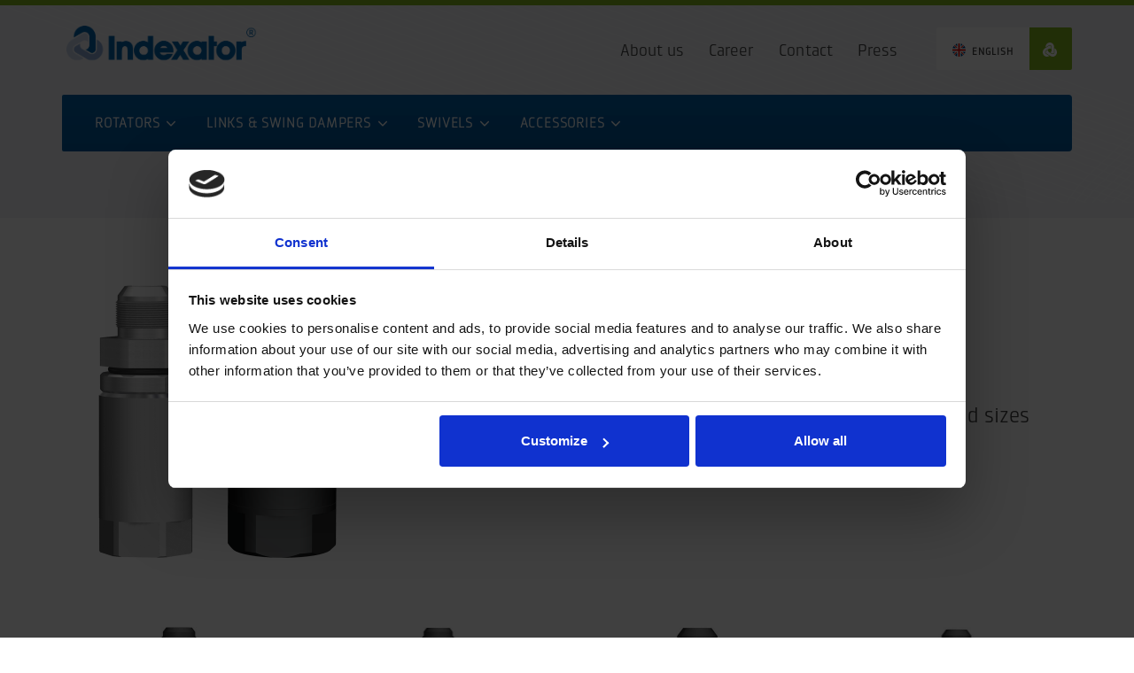

--- FILE ---
content_type: text/html; charset=utf-8
request_url: https://indexator.se/en-GB/svivlar/svivel-jic/
body_size: 50608
content:



<!DOCTYPE html>
<html lang="en-GB" data-ng-app="kit" class="ng-app:kit" id="ng-app">
<head>
    <meta charset="utf-8" />
    <meta http-equiv="X-UA-Compatible" content="IE=10" />
    <meta name="viewport" content="width=device-width, initial-scale=1.0" />
<link rel="canonical" href="http://indexator.se/en-GB/svivlar/svivel-jic/" />




<meta property="og:title" content="JIC" />
<meta property="og:type" content="website" />
<meta property="og:image" content="http://indexator.se/imagevault/publishedmedia/ribjhy9pafy54jius6o7/G_JIC_JIC.png" />
<meta property="og:url" content="http://indexator.se/en-GB/svivlar/svivel-jic/" />
<meta property="og:description" content="Indexator&#39;s swivels are offered with many different thread sizes and seal principles." />

    <title>JIC</title>

    

    
    <link href="/static/css/bundles?v=BsWFjAYMixhgek59GCS0lR5c6mzv9R06gYEX9oKeFx01" rel="stylesheet"/>

<link href="/ProductsStyle?v=K3PJOHzhcpERMfTYEv3t-nlsn9eHEKMO2yXKWUa3dVE1" rel="stylesheet"/>

    <!-- render script bundles -->
    <script src="/static/js/bundles?v=jKSnzgk5Zjxg73Bb5HD686YE0euMoIp24KAecntAHF81"></script>



    <!-- HTML5 shim and Respond.js IE8 support of HTML5 elements and media queries -->
    <!--[if lt IE 9]>
      <script src="/static/js/libs/html5shiv.js"></script>
      <script src="/static/js/libs/respond.min.js"></script>
    <![endif]-->
    <!--[if lt IE 8]>
        <script type="text/javascript">
            angular.bootstrap(document,['kit']);
        </script>
    <![endif]-->

    <link rel="shortcut icon" href="/favicon.ico" type="image/x-icon">
    <link rel="icon" href="/favicon.ico" type="image/x-icon">

    <base href="/en-GB/svivlar/svivel-jic/">

        <link rel="stylesheet" type="text/css" href="/static/css/rotator.css?updated" />

    <!-- Google Tag Manager -->
    <script>
        (function (w, d, s, l, i) {
            w[l] = w[l] || []; w[l].push({
                'gtm.start':
                    new Date().getTime(), event: 'gtm.js'
            }); var f = d.getElementsByTagName(s)[0],
                j = d.createElement(s), dl = l != 'dataLayer' ? '&l=' + l : ''; j.async = true; j.src =
                    'https://www.googletagmanager.com/gtm.js?id=' + i + dl; f.parentNode.insertBefore(j, f);
        })(window, document, 'script', 'dataLayer', 'GTM-PXHV8BH');</script>
    <!-- End Google Tag Manager -->
</head>
<body  class="productcontainerpage">
    <!-- Google Tag Manager (noscript) -->
    <noscript>
        <iframe src=https://www.googletagmanager.com/ns.html?id =GTM-PXHV8BH
                height="0" width="0" style="display:none;visibility:hidden"></iframe>
    </noscript>
    <!-- End Google Tag Manager (noscript) -->
    
    


<div class="container navbar-wrapper">

    <!-- MOBILE NAVIGATION -->
    <nav id="navmenu" class="navmenu navmenu-default navmenu-fixed-left offcanvas" role="navigation">
        <ul id="main-menu-push" class="nav navbar-nav push-menu"></ul>
        <hr id="func-hr">
        <ul id="functions-menu-push" class="nav push-menu"></ul>
        <hr id="util-hr">
        <ul id="utility-menu-push" class="nav push-menu"></ul>
        <hr id="global-hr">
        <ul id="globalization-menu-push" class="nav push-menu"></ul>
        <hr id="site-hr">
        <ul id="site-menu-push" class="nav push-menu"></ul>
    </nav>

    <div class="text-center navbar navbar-default navbar-nav">
        <button type="button" class="navbar-toggle" data-toggle="offcanvas" data-target="#navmenu" data-canvas="body">
            <span class="icon-bar"></span>
            <span class="icon-bar"></span>
            <span class="icon-bar"></span>
        </button>
        <a class="navmenu-brand" href="/en-GB/">
                <figure>
                    




<img src="/imagevault/publishedmedia/boj871jw4mdeqo9hnquv/nywebblogo.png" width="1000" height="250" alt="">
                </figure>
        </a>
        
    </div>
    <!-- /MOBILE NAVIGATION -->

    <!-- NAVIGATION -->
    <div class="navbar navbar-inverse navbar-static-top hidden-xs" role="navigation">
        <!-- UTILITY NAVIGATION -->
        <div class="navbar pull-right">
            
            <ul id="utility-menu" data-push-target="utility-menu-push" class="nav navbar-nav nav-utility">                

                


                    
                                


                <li class="dropdown" data-push-exclude="yes">
                    <a class="dropdown-toggle" data-toggle="dropdown" href="#">
                        <img src="/static/img/flag_en-GB.png" alt=""> <span class="hidden-sm">English</span>
                    </a>
                    <ul id="globalization-menu" data-push-target="globalization-menu-push" class="dropdown-menu dropdown-menu-right">                        
                                <li>
                                    <a href="/de-DE/svivlar/svivel-jic/"><img src="/static/img/flag_de-DE.png" alt="">Deutsch</a>
                                </li>
                                <li>
                                    <a href="/en-GB/svivlar/svivel-jic/"><img src="/static/img/flag_en-GB.png" alt="">English</a>
                                </li>
                                <li>
                                    <a href="/fi-fi/svivlar/svivel-jic/"><img src="/static/img/flag_fi-FI.png" alt="">Suomeksi</a>
                                </li>
                                <li>
                                    <a href="/sv/svivlar/svivel-jic/"><img src="/static/img/flag_sv.png" alt="">Svenska</a>
                                </li>
                    </ul>
                </li>
                <li class="nav-logo-icon" data-push-exclude="yes">
                    <a class="dropdown-toggle" data-toggle="dropdown" href="#">
                    <span class="ico-logo-ico"></span>
                    </a>

                    <ul id="logo-menu" class="dropdown-menu dropdown-menu-right">
                        <li ><a href="/en-GB/indexator/">Indexator</a></li>
<li  class="active"><a href="/en-GB/">Indexator Rotator Systems AB</a></li>

                    </ul>
                </li>
            </ul>
        </div>
        <!-- /UTILITY NAVIGATION -->
        <!-- GLOBAL NAVIGATION -->
        <div class="navbar pull-right">
            <ul id="functions-menu" data-push-target="functions-menu-push" class="nav navbar-nav nav-function">
                        <li>
                            <a href="/en-GB/om-oss/">About us</a>
                        </li>
                        <li>
                            <a href="/en-GB/karriar/">Career</a>
                        </li>
                        <li>
                            <a href="/en-GB/kontakt/">Contact</a>
                        </li>
                        <li>
                            <a href="/en-GB/press/nyheter/">Press</a>
                        </li>
            </ul>
        </div>
        <!-- /GLOBAL NAVIGATION -->
        <!-- MAIN NAVIGATION -->
        <div class="navbar-collapse collapse">
            <ul id="main-menu" class="nav navbar-nav nav-start" data-push-target="main-menu-push">
                    <li  class="visible-xs"  id="main-menu-push-241">
        <a href="/en-GB/rotatorer/">Rotators</a>
    </li>
    <li class="dropdown dropdown-large" data-push-exclude="yes">
        <a href="#" class="dropdown-toggle" data-toggle="dropdown">Rotators <b class="icon-menu-arrow"></b></a>
        <ul class="dropdown-menu dropdown-menu-large row">
            <li class="col-sm-8 equal">
                <ul>

                            <li><a href="/en-GB/rotatorer/gv-rotatorer/"><img src="/imagevault/publishedmedia/tpleod2fqhi7w2266ncu/GV_12-2.png" /><span>GV rotators</span><span class="short-description"></span></a></li>
                            <li><a href="/en-GB/rotatorer/g-rotatorer/"><img src="/imagevault/publishedmedia/dxw65u3byge17byvghng/Rotator_G.png" /><span>G rotators</span><span class="short-description"></span></a></li>
                            <li><a href="/en-GB/rotatorer/gx-rotators/"><img src="/imagevault/publishedmedia/heniy9rmt8qqpsibel53/GX30_kategoribild.png" /><span>GX rotators</span><span class="short-description"></span></a></li>
                            <li><a href="/en-GB/rotatorer/av-rotatorer/"><img src="/imagevault/publishedmedia/hh7fvimcmzdigs18ufk2/Rotator_AV.png" /><span>AV rotators</span><span class="short-description"></span></a></li>
                            <li><a href="/en-GB/rotatorer/h-rotatorer/"><img src="/imagevault/publishedmedia/4eonl4tdeh0ezzbuqfbo/Rotator_H.png" /><span>H rotators</span><span class="short-description"></span></a></li>
                            <li><a href="/en-GB/rotatorer/hx-rotators/"><img src="/imagevault/publishedmedia/5wvziiwo01rq6evcb4wa/HX_menybild.png" /><span>HX rotators</span><span class="short-description"></span></a></li>
                            <li><a href="/en-GB/smart-rotators/"><img src="/imagevault/publishedmedia/vwabxvzzs1bysk6eufuy/Webb-meny-smart-rotator4.png" /><span>Smart rotators</span><span class="short-description"></span></a></li>
                            <li><a href="/en-GB/rotatorer/ir-rotatorer/"><img src="/imagevault/publishedmedia/cypm7szklheudtlxlq06/Rotator_IR.png" /><span>IR rotators</span><span class="short-description"></span></a></li>
                            <li><a href="/en-GB/rotatorer/xr-rotatorer/"><img src="/imagevault/publishedmedia/8t9zp9e5o7g72140h0nx/XR600_menybild.png" /><span>XR rotators</span><span class="short-description"></span></a></li>
                            <li><a href="/en-GB/rotatorer/sr-rotatorer/"><img src="/imagevault/publishedmedia/dmu22emz3ghn3w4gmyoz/Rotator_SR.png" /><span>SR rotators</span><span class="short-description"></span></a></li>
                            <li><a href="/en-GB/rotatorer/t-rotators/"><img src="/imagevault/publishedmedia/ax64kqliff44ydidzqgh/T10_menybild.png" /><span>T rotators</span><span class="short-description"></span></a></li>
                </ul>
            </li>
            <li class="col-sm-4 equal">

                    <img src="/imagevault/publishedmedia/14j154bxkx7i9r8g8gf2/Imagebild.png" alt="" />
                <h2>World-class Rotators</h2>
                <p class="preamble">
                    We have the world&#39;s largest range of hydraulic rotators and ancillary equipment. Our rotators are used all over the world in forestry, general cargo handling and material handling. This puts us in a unique position to operate in close co-operation with major machine manufacturers.
                </p>
                <p><a href="/en-GB/rotatorer/" class="linkbutton">World-class Rotators</a></p>
            </li>
        </ul>
    </li>
    <li  class="visible-xs"  id="main-menu-push-242">
        <a href="/en-GB/lankar--svangdampare/">Links &amp; swing dampers</a>
    </li>
    <li class="dropdown dropdown-large" data-push-exclude="yes">
        <a href="#" class="dropdown-toggle" data-toggle="dropdown">Links &amp; swing dampers <b class="icon-menu-arrow"></b></a>
        <ul class="dropdown-menu dropdown-menu-large row">
            <li class="col-sm-8 equal">
                <ul>

                            <li><a href="/en-GB/lankar--svangdampare/lankar/"><img src="/imagevault/publishedmedia/g34mcjxye6i9uqk3xxt3/lank-illustrativ.png" /><span>Links</span><span class="short-description"></span></a></li>
                            <li><a href="/en-GB/lankar--svangdampare/enkel-svangdampare/"><img src="/imagevault/publishedmedia/coy868zrb0zhwo902grx/enkl_svd_illustrativ.png" /><span>Single swing damper</span><span class="short-description"></span></a></li>
                            <li><a href="/en-GB/lankar--svangdampare/dubbel-svangdampare/"><img src="/imagevault/publishedmedia/zi5bhsfepl2hpvdq8rjg/lank_dubbel_svd.png" /><span>Dual swing damper</span><span class="short-description"></span></a></li>
                            <li><a href="/en-GB/lankar--svangdampare/skyddad-slangdragning/"><img src="/imagevault/publishedmedia/0gsh9g5y4kd9tv2r2thk/skyddad_slang_visualisering.png" /><span>Protected hose routing</span><span class="short-description"></span></a></li>
                </ul>
            </li>
            <li class="col-sm-4 equal">

                    <img src="/imagevault/publishedmedia/7ntacnujikuq17ijsoh4/Imagebild.png" alt="" />
                <h2>Links &amp; swing dampers</h2>
                <p class="preamble">
                    Indexator Rotator Systems offers swing dampers and links for most crane models and applications on the market. Regardless of what machine or crane you have, we can offer a solution that increases productivity and comfort while reducing the load on the crane and tool.
                </p>
                <p><a href="/en-GB/lankar--svangdampare/" class="linkbutton">Links &amp; swing dampers</a></p>
            </li>
        </ul>
    </li>
    <li  class="visible-xs active"  id="main-menu-push-243">
        <a href="/en-GB/svivlar/">Swivels</a>
    </li>
    <li class="dropdown dropdown-large" data-push-exclude="yes">
        <a href="#" class="dropdown-toggle" data-toggle="dropdown">Swivels <b class="icon-menu-arrow"></b></a>
        <ul class="dropdown-menu dropdown-menu-large row">
            <li class="col-sm-8 equal">
                <ul>

                            <li><a href="/en-GB/svivlar/svivel-g-g/"><img src="/imagevault/publishedmedia/vkc9jwne3vevnqfspx97/K100_G-G.png" /><span>G-G</span><span class="short-description"></span></a></li>
                            <li><a href="/en-GB/svivlar/svivel-g-g-ed/"><img src="/imagevault/publishedmedia/jem673vxknn45uifte0u/svivel_invxutv_G-G-ED.png" /><span>G ED-G</span><span class="short-description"></span></a></li>
                            <li><a href="/en-GB/svivlar/svivel-g-jic/"><img src="/imagevault/publishedmedia/fbc6wv38lfg9j767hos6/G_JIC_JIC.png" /><span>G-JIC</span><span class="short-description"></span></a></li>
                            <li><a href="/en-GB/svivlar/svivel-jic-g-ed/"><img src="/imagevault/publishedmedia/vzc2qmyzhubpirlai0lo/svivel_utvxutv_JIC-G-ED.png" /><span>G ED-JIC</span><span class="short-description"></span></a></li>
                            <li><a href="/en-GB/svivlar/svivel-jic/"><img src="/imagevault/publishedmedia/fbc6wv38lfg9j767hos6/G_JIC_JIC.png" /><span>JIC</span><span class="short-description"></span></a></li>
                            <li><a href="/en-GB/svivlar/orfs/"><img src="/imagevault/publishedmedia/1yqbzzzolb853z78g654/svivel_2ORFS.png" /><span>ORFS</span><span class="short-description"></span></a></li>
                            <li><a href="/en-GB/svivlar/svivel-m-m/"><img src="/imagevault/publishedmedia/e2hsui9870vxt6z7wcqp/M-M_.jpg" /><span>M-M</span><span class="short-description"></span></a></li>
                            <li><a href="/en-GB/svivlar/g-ed-m/"><img src="/imagevault/publishedmedia/ypbo95jexm186a8l0ilf/9010028_M20x1_5_12S_UxU_V.jpg" /><span>G ED-M</span><span class="short-description"></span></a></li>
                </ul>
            </li>
            <li class="col-sm-4 equal">

                    <img src="/imagevault/publishedmedia/gkrkberamq56bbqea9xj/svivelbild.jpg" alt="" />
                <h2>Swivels that pay for themselves </h2>
                <p class="preamble">
                    Our swivels are designed for today&#39;s modern hydraulic systems. The swivels completely eliminate hose twisting, which markedly increases the service life of the hose since twisting by as little as 10&#176; shortens the service life of the hose by up to 90 percent.

Indexator&#39;s swivels are offered with many different connection and seal principles.
                </p>
                <p><a href="/en-GB/svivlar/" class="linkbutton">Swivels that pay for themselves </a></p>
            </li>
        </ul>
    </li>
    <li  class="visible-xs"  id="main-menu-push-244">
        <a href="/en-GB/tillbehor/">Accessories</a>
    </li>
    <li class="dropdown dropdown-large" data-push-exclude="yes">
        <a href="#" class="dropdown-toggle" data-toggle="dropdown">Accessories <b class="icon-menu-arrow"></b></a>
        <ul class="dropdown-menu dropdown-menu-large row">
            <li class="col-sm-8 equal">
                <ul>

                            <li><a href="/en-GB/tillbehor/manifold_blocks/"><img src="/imagevault/publishedmedia/q7x88z4j1g84evdrj47x/OLJEFORDELARE_140_A_2xG3_4_8600003_V.png" /><span>Manifold blocks</span><span class="short-description"></span></a></li>
                            <li><a href="/en-GB/tillbehor/infastningar/"><img src="/imagevault/publishedmedia/tqhxncn1k1tsrr2p5cf8/infastning-illustrativ.png" /><span>Mountings</span><span class="short-description"></span></a></li>
                            <li><a href="/en-GB/tillbehor/crane-tip/"><img src="/imagevault/publishedmedia/03d284a98cxlv4gec1hh/Krannos_5016875_V.png" /><span>Crane tip</span><span class="short-description"></span></a></li>
                            <li><a href="/en-GB/tillbehor/gvg-hose-guard/"><img src="/imagevault/publishedmedia/qmxut4938j88ifxe3dcp/slangskydd-webb-gv-g.png" /><span>GV/G Hose guard</span><span class="short-description"></span></a></li>
                            <li><a href="/en-GB/tillbehor/xr-300-slangskydd/"><img src="/imagevault/publishedmedia/qcajs490aq52ksu91d6f/6005767_Slangskydd_XR_300_3D.png" /><span>XR 300 Hose guard</span><span class="short-description"></span></a></li>
                            <li><a href="/en-GB/tillbehor/xr-350-slangskydd/"><img src="/imagevault/publishedmedia/k5udipkkxsrbxr0jx21f/xr350hoseguard.png" /><span>XR 350 Hose guard</span><span class="short-description"></span></a></li>
                            <li><a href="/en-GB/tillbehor/xr-hose-guard/"><img src="/imagevault/publishedmedia/lrmv9thin1wxnyqc44ob/xr400hoseguard.png" /><span>XR 400 Hose guard</span><span class="short-description"></span></a></li>
                            <li><a href="/en-GB/tillbehor/xr-600-Hose-guard/"><img src="/imagevault/publishedmedia/qmhlpv869zhupeqm4c0h/6004888_Slangskydd_XR_600.png" /><span>XR 600 Hose guard</span><span class="short-description"></span></a></li>
                            <li><a href="/en-GB/tillbehor/IR-1012-hose-guard/"><img src="/imagevault/publishedmedia/f3jimz40a030mmfr5iup/Slangskydd8010005_3D.jpg" /><span>IR 10/12 Hose guard</span><span class="short-description"></span></a></li>
                            <li><a href="/en-GB/tillbehor/IR-2022-Hose-guard/"><img src="/imagevault/publishedmedia/r47gjz8co9aufva40jwm/8020000_Slangskydd_IR22_22_KPL_3D.png" /><span>IR 20/22 Hose guard</span><span class="short-description"></span></a></li>
                </ul>
            </li>
            <li class="col-sm-4 equal">

                    <img src="/imagevault/publishedmedia/bt30ykqcr2clah0pyan2/tillbeh-r.jpg" alt="" />
                <h2>Accessories</h2>
                <p class="preamble">
                    Don&#39;t replace your original rotator bit by bit. Select Indexator&#39;s tried and tested accessories, which are manufactured with the same high quality as our rotators and swing dampers.
For particularly challenging applications, we also have upgrading accessories that further increase the value of your investment.
                </p>
                <p><a href="/en-GB/tillbehor/" class="linkbutton">Accessories</a></p>
            </li>
        </ul>
    </li>

            </ul>
        </div>
        <!-- /MAIN NAVIGATION -->
    </div>
    <!-- /NAVIGATION -->
</div>
<!-- MODALS -->
<!--login modal-->
<div class="modal fade" id="loginModal" tabindex="-1" role="dialog" aria-labelledby="loginModalLabel" aria-hidden="true">
    <div class="modal-dialog">
        <div class="modal-content">
            <div class="modal-header">
                <button type="button" class="close" data-dismiss="modal" aria-hidden="true"><span class="icon-close"></span></button>
            </div>
            <div class="modal-body">
                <h1>Log in</h1>
                

<form action="/LoginPage/Anywhere?language=en-GB&amp;returnUrl=%2Fen-GB%2Fsvivlar%2Fsvivel-jic%2F" class="clearfix" id="loginform" method="post" role="form">                    <div class="form-group left-inner-addon">
                        <label class="sr-only control-label" for="login_Username">Username</label>
                        <i class="icon-ico_login field-login"></i>
                        <input class="form-control" id="login_Username" name="login.Username" placeholder="Username" type="text" value="" />
                    </div>
                    <div class="form-group left-inner-addon">
                        <label class="sr-only control-label" for="login_Password">Password</label>
                        <i class="icon-password field-login"></i>
                        <input class="form-control" id="login_Password" name="login.Password" placeholder="Password" type="password" />
                    </div>
                    <button type="button" class="btn btn-cancel" data-dismiss="modal"><span class="icon-close"></span>Cancel</button>
                    <input type="submit" value="Send" class="btn btn-login pull-right">
</form>                <div id="result"></div>
                
            </div>
            <div class="modal-footer">
            </div>
        </div>
    </div>
</div>
<!--search modal-->
<div class="modal modal-search fade" id="searchModal" tabindex="-2" role="dialog" aria-labeledby="searchModalLbel" aria-hidden="true">
    <div class="modal-dialog">
        <div class="modal-content wide">
            <div class="modal-header">
                <button type="button" class="close" data-dismiss="modal" aria-hidden="true"><span class="icon-close"></span></button>
            </div>
<div class="modal-body searchui-modal" data-ng-controller="SearchUIModal_Controller" data-ng-init="init = {ShowAllSearchSection:true,CurrentPageId: &#39;955&#39;,SearchPageUrl:&#39;/en-GB/soksida/&#39;,Language:&#39;en-GB&#39;}">
    <div class="form-group left-inner-addon">
        <i class="icon-search field-search hidden-xs"></i>
        <input class="form-control search-input" id="tbxQueryModal" name="globalsearch" placeholder="Search" type="text" ng-model-options="{debounce: 200}" data-ng-model="query_text" data-ng-keyup="Query_KeyUp($event,this)" autocomplete="off">
    </div>
    <div class="search-results fadeInQuery hidden" id="searchresult_all" data-ng-show="SearchContext.CurrentMainFacet == 'All'">
        <!--Angular SearchUI-->
        <p class="search-hits">Show all {{SearchContext.TotalNrOfHits}} hits</p>
        <div data-ng-repeat="mainfacet in SearchContext.HitsGroupedByMainFacet track by $index" data-ng-show="mainfacet && mainfacet.Hits">
            <h2 class="search-type"><span>{{FriendlySearchSectionName(mainfacet.Term)}}</span> Showing {{mainfacet.Hits.length}} of {{mainfacet.TotalNrOfHits}}</h2>
            <ul class="media-list search-result-list">
                <li class="media" data-ng-repeat="hit in mainfacet.Hits track by $index" data-ng-switch="hit.SearchSubsection">
                    <!--Produkter-->
                    <img class="media-object pull-left" data-ng-src="{{hit.ImageSmall}}" alt="" data-ng-switch-when="Product">
                    <div class="media-body" data-ng-switch-when="Product">
                        <a data-ng-href="{{hit.Url}}">
                            <span class="media-heading" data-ng-bind-html="Raw(hit.Title)"></span>
                            <span class="search-result-text" data-ng-show="hit.Content"> &bull; </span>
                            <span class="search-result-text" data-ng-bind-html="Raw(hit.Content)"></span>
                        </a>
                    </div>
                    <!--Sidor-->
                    <div class="media-body" data-ng-switch-default>
                        <a data-ng-href="{{hit.Url}}">
                            <span class="media-heading" data-ng-bind-html="Raw(hit.Title)"></span>
                            <span class="search-result-text" data-ng-show="hit.Content"> &bull; </span>
                            <span class="search-result-text" data-ng-bind-html="Raw(hit.Content)"></span>
                        </a>
                    </div>
                </li>
            </ul>
            <button class="btn btn-default btn-products btn-lg" ng-click="GoToSearchPage(mainfacet.Term)">Show more</button>    
        </div>
    </div>
    
</div>



        </div>
    </div>
</div>



        <div id="holder">
            
        </div>    
    



    

<div class="container page-content-area">
    <!-- Market information -->
    <div class="row product-top-area">
        <div class="col-sm-4 wide-mobile">

            




<img src="/imagevault/publishedmedia/dwndinnvey0fw7mpdr65/G_JIC_JIC.png" width="720" height="720" alt="">
        </div>
        <div class="col-sm-8 page-content-container">



<ol class="breadcrumb hidden-sm hidden-xs">
    <li><a href="/en-GB/"><span class="icon-home"></span></a></li>
                <li>
                <a href="/en-GB/svivlar/">Swivels</a> 
            </li>
            <li>
                JIC
            </li>

</ol>
                <h1>JIC</h1>
                <p class="preamble">Indexator&#39;s swivels are offered with many different thread sizes and seal principles.</p>
                <!-- Primary block area -->                                
                <div class="products-mainbody">
                    
                </div>
        </div>



    </div>
    
    <!-- Listing -->
    <div class="row">
        <div class="col-md-12">
            

            <div class="row contentarea">


                        <div class="block contentbannerblock col-sm-3">
                            <div class="panel panel-transparent panel-product">
                                <div class="panel-heading">
                                    
                                    <a href="/en-GB/svivlar/svivel-jic/34-16-unf---34-16-unf/">
                                        <img class="img-responsive" src="/imagevault/publishedmedia/yy7r9jn6gsb99237dscw/9010057_K100_3_4-16_UNF_IxU_3D.jpg" alt="" />
                                        <h2 class="panel-title">K100 3/4”-16 UNF - 3/4”-16 UNF</h2>
                                    </a>
                                </div>
                                
                                <div class="panel-body">
                                        <p class="panel-detail">Part number 9010057</p>
                                    <p>Female x Male</p>
                                    
                                    <a href="/en-GB/svivlar/svivel-jic/34-16-unf---34-16-unf/" class="linkbutton">Show product</a>
                                </div>
                            </div>
                        </div>
                        <div class="block contentbannerblock col-sm-3">
                            <div class="panel panel-transparent panel-product">
                                <div class="panel-heading">
                                    
                                    <a href="/en-GB/svivlar/svivel-jic/34-16-unf---34-16-unf2/">
                                        <img class="img-responsive" src="/imagevault/publishedmedia/xsno67uaevfrmhs2i316/9010038_K100_3_4-16_UNF_UxU_3D.jpg" alt="" />
                                        <h2 class="panel-title">K100 3/4”-16 UNF - 3/4”-16 UNF</h2>
                                    </a>
                                </div>
                                
                                <div class="panel-body">
                                        <p class="panel-detail">Part number 9010038</p>
                                    <p>Male x Male</p>
                                    
                                    <a href="/en-GB/svivlar/svivel-jic/34-16-unf---34-16-unf2/" class="linkbutton">Show product</a>
                                </div>
                            </div>
                        </div>
                        <div class="block contentbannerblock col-sm-3">
                            <div class="panel panel-transparent panel-product">
                                <div class="panel-heading">
                                    
                                    <a href="/en-GB/svivlar/svivel-jic/78-14-unf---78-14-unf/">
                                        <img class="img-responsive" src="/imagevault/publishedmedia/2y7a6zvq28zor8oaegtw/9010058_K100_7_8-14_UNF_IxU_3D.jpg" alt="" />
                                        <h2 class="panel-title">K100 7/8”-14 UNF - 7/8”-14 UNF</h2>
                                    </a>
                                </div>
                                
                                <div class="panel-body">
                                        <p class="panel-detail">Part number 9010058</p>
                                    <p>Female x Male</p>
                                    
                                    <a href="/en-GB/svivlar/svivel-jic/78-14-unf---78-14-unf/" class="linkbutton">Show product</a>
                                </div>
                            </div>
                        </div>
                        <div class="block contentbannerblock col-sm-3">
                            <div class="panel panel-transparent panel-product">
                                <div class="panel-heading">
                                    
                                    <a href="/en-GB/svivlar/svivel-jic/78-14-unf---78-14-unf2/">
                                        <img class="img-responsive" src="/imagevault/publishedmedia/7r8dbiupjwjz67ekz1ov/9010066_K100_7_8-14_UNF_K_UxU_3D.jpg" alt="" />
                                        <h2 class="panel-title">K100 7/8”-14 UNF - 7/8”-14 UNF</h2>
                                    </a>
                                </div>
                                
                                <div class="panel-body">
                                        <p class="panel-detail">Part number 9010066</p>
                                    <p>Male x Male</p>
                                    
                                    <a href="/en-GB/svivlar/svivel-jic/78-14-unf---78-14-unf2/" class="linkbutton">Show product</a>
                                </div>
                            </div>
                        </div>
                        <div class="block contentbannerblock col-sm-3">
                            <div class="panel panel-transparent panel-product">
                                <div class="panel-heading">
                                    
                                    <a href="/en-GB/svivlar/svivel-jic/1-116-12-un---1-116-12-un/">
                                        <img class="img-responsive" src="/imagevault/publishedmedia/46xo9e9yfdyae2t7wnzy/G-JIC_och_JIC-JIC_IxU_V.png" alt="" />
                                        <h2 class="panel-title">K100 1 1/16 UN - 1 1/16 UN</h2>
                                    </a>
                                </div>
                                
                                <div class="panel-body">
                                        <p class="panel-detail">Part number 9010005</p>
                                    <p>Female x Male</p>
                                    
                                    <a href="/en-GB/svivlar/svivel-jic/1-116-12-un---1-116-12-un/" class="linkbutton">Show product</a>
                                </div>
                            </div>
                        </div>
                        <div class="block contentbannerblock col-sm-3">
                            <div class="panel panel-transparent panel-product">
                                <div class="panel-heading">
                                    
                                    <a href="/en-GB/svivlar/svivel-jic/1-116-12-un---1-116-12-un2/">
                                        <img class="img-responsive" src="/imagevault/publishedmedia/jn9xodqgkcgo9pp4x28c/9010061_K100_1_1_16-12_UN_UxU_3D.jpg" alt="" />
                                        <h2 class="panel-title">K100 1 1/16”-12 UN - 1 1/16”-12 UN</h2>
                                    </a>
                                </div>
                                
                                <div class="panel-body">
                                        <p class="panel-detail">Part number 9010061</p>
                                    <p>Male x Male</p>
                                    
                                    <a href="/en-GB/svivlar/svivel-jic/1-116-12-un---1-116-12-un2/" class="linkbutton">Show product</a>
                                </div>
                            </div>
                        </div>
                        <div class="block contentbannerblock col-sm-3">
                            <div class="panel panel-transparent panel-product">
                                <div class="panel-heading">
                                    
                                    <a href="/en-GB/svivlar/svivel-jic/1-116-12-un---1-116-12-un3/">
                                        <img class="img-responsive" src="/imagevault/publishedmedia/nsjbjclp076cur7qrt9v/9010067_K100_1_1_16-12_UN_K_UxU_3D.jpg" alt="" />
                                        <h2 class="panel-title">K100 1 1/16”-12 UN - 1 1/16”-12 UN</h2>
                                    </a>
                                </div>
                                
                                <div class="panel-body">
                                        <p class="panel-detail">Part number 9010067</p>
                                    <p>Male x Male</p>
                                    
                                    <a href="/en-GB/svivlar/svivel-jic/1-116-12-un---1-116-12-un3/" class="linkbutton">Show product</a>
                                </div>
                            </div>
                        </div>
                        <div class="block contentbannerblock col-sm-3">
                            <div class="panel panel-transparent panel-product">
                                <div class="panel-heading">
                                    
                                    <a href="/en-GB/svivlar/svivel-jic/1-516-12-un---1-516-12-un/">
                                        <img class="img-responsive" src="/imagevault/publishedmedia/46xo9e9yfdyae2t7wnzy/G-JIC_och_JIC-JIC_IxU_V.png" alt="" />
                                        <h2 class="panel-title">K100 1 5/16 UN - 1 5/16 UN</h2>
                                    </a>
                                </div>
                                
                                <div class="panel-body">
                                        <p class="panel-detail">Part number 9010006</p>
                                    <p>Female x Male</p>
                                    
                                    <a href="/en-GB/svivlar/svivel-jic/1-516-12-un---1-516-12-un/" class="linkbutton">Show product</a>
                                </div>
                            </div>
                        </div>
                        <div class="block contentbannerblock col-sm-3">
                            <div class="panel panel-transparent panel-product">
                                <div class="panel-heading">
                                    
                                    <a href="/en-GB/svivlar/svivel-jic/1-516-12-un---1-516-12-un2/">
                                        <img class="img-responsive" src="/imagevault/publishedmedia/37l2tvax85ypy9gewmrq/9010062_K100_1_5_16-12_UN_UxU_3D.jpg" alt="" />
                                        <h2 class="panel-title">K100 1 5/16”-12 UN - 1 5/16”-12 UN</h2>
                                    </a>
                                </div>
                                
                                <div class="panel-body">
                                        <p class="panel-detail">Part number 9010062</p>
                                    <p>Male x Male</p>
                                    
                                    <a href="/en-GB/svivlar/svivel-jic/1-516-12-un---1-516-12-un2/" class="linkbutton">Show product</a>
                                </div>
                            </div>
                        </div>
                        <div class="block contentbannerblock col-sm-3">
                            <div class="panel panel-transparent panel-product">
                                <div class="panel-heading">
                                    
                                    <a href="/en-GB/svivlar/svivel-jic/1-516-12-un---1-516-12-un3/">
                                        <img class="img-responsive" src="/imagevault/publishedmedia/eve3yhc3acabf68x4uzw/9010068_K100_1_5_16-12_UN_K_UxU_3D.jpg" alt="" />
                                        <h2 class="panel-title">K100 1 5/16”-12 UN - 1 5/16”-12 UN</h2>
                                    </a>
                                </div>
                                
                                <div class="panel-body">
                                        <p class="panel-detail">Part number 9010068</p>
                                    <p>Male x Male</p>
                                    
                                    <a href="/en-GB/svivlar/svivel-jic/1-516-12-un---1-516-12-un3/" class="linkbutton">Show product</a>
                                </div>
                            </div>
                        </div>
                        <div class="block contentbannerblock col-sm-3">
                            <div class="panel panel-transparent panel-product">
                                <div class="panel-heading">
                                    
                                    <a href="/en-GB/svivlar/svivel-jic/1-58-12-un---1-58-12-un2/">
                                        <img class="img-responsive" src="/imagevault/publishedmedia/60vfmw0wmg7hkyd56sea/9010072_K100_1_5_8-12_UN_IxU_3D.jpg" alt="" />
                                        <h2 class="panel-title">K100 1 5/8”-12 UN - 1 5/8”-12 UN</h2>
                                    </a>
                                </div>
                                
                                <div class="panel-body">
                                        <p class="panel-detail">Part number 9010072</p>
                                    <p>Female x Male</p>
                                    
                                    <a href="/en-GB/svivlar/svivel-jic/1-58-12-un---1-58-12-un2/" class="linkbutton">Show product</a>
                                </div>
                            </div>
                        </div>
                        <div class="block contentbannerblock col-sm-3">
                            <div class="panel panel-transparent panel-product">
                                <div class="panel-heading">
                                    
                                    <a href="/en-GB/svivlar/svivel-jic/1-58-12-un---1-58-12-un/">
                                        <img class="img-responsive" src="/imagevault/publishedmedia/uw9lvzomjujwiuo1uawm/9010069_K100_1_5_8-12_UN_K_UxU_3D.jpg" alt="" />
                                        <h2 class="panel-title">K100 1 5/8”-12 UN - 1 5/8”-12 UN</h2>
                                    </a>
                                </div>
                                
                                <div class="panel-body">
                                        <p class="panel-detail">Part number 9010069</p>
                                    <p>Male x Male</p>
                                    
                                    <a href="/en-GB/svivlar/svivel-jic/1-58-12-un---1-58-12-un/" class="linkbutton">Show product</a>
                                </div>
                            </div>
                        </div>
                        <div class="block contentbannerblock col-sm-3">
                            <div class="panel panel-transparent panel-product">
                                <div class="panel-heading">
                                    
                                    <a href="/en-GB/svivlar/svivel-jic/1-116-12-unf---1-116-12-unf/">
                                        <img class="img-responsive" src="/imagevault/publishedmedia/lh5hqmrcdi99nw7bc0nk/invxutv_JIC_V.jpg" alt="" />
                                        <h2 class="panel-title">IDL 1 1/16”-12 UN - 1 1/16”-12 UN</h2>
                                    </a>
                                </div>
                                
                                <div class="panel-body">
                                        <p class="panel-detail">Part number 5001298</p>
                                    <p>Female x Male</p>
                                    
                                    <a href="/en-GB/svivlar/svivel-jic/1-116-12-unf---1-116-12-unf/" class="linkbutton">Show product</a>
                                </div>
                            </div>
                        </div>
                        <div class="block contentbannerblock col-sm-3">
                            <div class="panel panel-transparent panel-product">
                                <div class="panel-heading">
                                    
                                    <a href="/en-GB/svivlar/svivel-jic/1-516-12-unf---1-516-12-unf/">
                                        <img class="img-responsive" src="/imagevault/publishedmedia/lh5hqmrcdi99nw7bc0nk/invxutv_JIC_V.jpg" alt="" />
                                        <h2 class="panel-title">IDL 1 5/16”-12 UN - 1 5/16”-12 UN</h2>
                                    </a>
                                </div>
                                
                                <div class="panel-body">
                                        <p class="panel-detail">Part number 5001299</p>
                                    <p>Female x Male</p>
                                    
                                    <a href="/en-GB/svivlar/svivel-jic/1-516-12-unf---1-516-12-unf/" class="linkbutton">Show product</a>
                                </div>
                            </div>
                        </div>

            </div>
        </div>
    </div>
    

<div class="social-share-wrapper hidden-print">


</div>
</div>




    
        <div class="container page-secondary-content-area">
            <div class="row">
                <div class="col-xs-12">
                    
<div class="row contentarea"><div class="block contentbannerblock  col-sm-4">    <div class="panel panel-transparent">
        <div class="panel-heading">
                        <img src="/imagevault/publishedmedia/hweqvzl03t4bi9ea89gl/kompass.jpg" alt />
                        <h2 class="panel-title">Our philosophy</h2>
                    </div>
        <div class="panel-body">
            
            <p><span>Indexator Rotator Systems AB's company philosophy is a shared view of how our operation should be run.</span></p>
            
            
        </div>
    </div>
</div><div class="block contentbannerblock  col-sm-4">    <div class="panel panel-transparent">
        <div class="panel-heading">
                        <img src="/imagevault/publishedmedia/rwg54oxyg8s140jajtk7/maria_agren_service.jpg" alt />
                        <h2 class="panel-title">Service & Support</h2>
                    </div>
        <div class="panel-body">
            
            <p>We are there for you, so that you can get answers to all types of questions relating to our products.</p>
            <a href="/en-GB/kontakt/service--support/" class="linkbutton">Service & support</a>
            
        </div>
    </div>
</div><div class="block contentbannerblock  col-sm-4">    <div class="panel panel-transparent">
        <div class="panel-heading">
                        <img src="/imagevault/publishedmedia/ug2b8a9cahqoaxbpxhrf/puff_utokat_k100.png" alt />
                        <h2 class="panel-title">Extended K100 program</h2>
                    </div>
        <div class="panel-body">
            
            <p>The K100 is a series of swivels based on a unique combination of tried-and-tested technology and great flexibility.</p>
            <a href="/en-GB/fordelar-k100/" class="linkbutton">Read more here</a>
            
        </div>
    </div>
</div></div>                </div>
            </div>
        </div>
    <footer>
    <!-- RAD 1 -->
    <div class="bg-holder">
        <div class="container">
            <div class="row">
                <div class="col-md-12">
                    <div class="row"><div class="block contentbannerblock  col-sm-4">    <div class="panel panel-primary">
        <div class="panel-heading">
                        
                        <h2 class="panel-title">Contact us</h2>
                    </div>
        <div class="panel-body">
            
            <p>Indexator Rotator Systems AB<br />Box 11, S-922 21 Vindeln, Sweden<br /><a href="https://www.google.se/maps/place/Indexator+AB/@64.1812692,19.7077025,17z/data=!4m2!3m1!1s0x0:0xa67c1845363dd3ed" target="_blank" rel="noopener">Directions</a></p>
<p>Tel: +46 933 148 00<br />E-mail:&nbsp;<a href="mailto:rotator@indexator.com">rotator@indexator.com</a></p>
            
            
        </div>
    </div>
</div><div class="block pagelistblock  col-sm-4">


<div class="panel panel-transparent">

        <div class="panel-heading">
            <h2 class="panel-title">Indexator Rotator Systems</h2>
        </div>

    <div class="panel-body">
            <ul class="content-page-list ">
        
                        <li class="clearfix">
                                                                                    <a href="/en-GB/press/">Press</a>
                        </li>
                        <li class="clearfix">
                                                                                    <a href="/en-GB/om-oss/">About us</a>
                        </li>
                        <li class="clearfix">
                                                                                    <a href="/en-GB/karriar/">Career</a>
                        </li>
                        <li class="clearfix">
                                                                                    <a href="/en-GB/gdpr/">Privacy policy</a>
                        </li>
            </ul>
    </div>
</div></div><div class="block pagelistblock  col-sm-4">


<div class="panel panel-transparent">

        <div class="panel-heading">
            <h2 class="panel-title">Service &amp; Support &#160;&#160;&#160;&#160;&#160;&#160;&#160;&#160;&#160;&#160;&#160;&#160;&#160;</h2>
        </div>

    <div class="panel-body">
            <ul class="content-page-list ">
        
                        <li class="clearfix">
                                                                                    <a href="/en-GB/kontakt/faq/">FAQ</a>
                        </li>
                        <li class="clearfix">
                                                                                    <a href="/en-GB/kontakt/service--support/">Service &amp; Support</a>
                        </li>
                        <li class="clearfix">
                                                                                    <a href="/en-GB/kontakt/kontaktpersoner/">Contacts</a>
                        </li>
                        <li class="clearfix">
                                                                                    <a href="/en-GB/om-oss/webbkarta/">Site map</a>
                        </li>
            </ul>
    </div>
</div></div></div>
                </div>
            </div>
        </div>
    </div>
    <!-- RAD 2 (Vågbrytare) -->
    <hr class="wave-breaker">

    <!-- RAD 3 -->
    <!-- SITE NAVIGATION -->
    <div class="container footer-no-bg">
        <div class="row">
            <div class="col-md-12">
<ul id="site-menu" class="nav navbar-nav nav-footer" data-push-target="site-menu-push">
    <li >
<a href="/en-GB/indexator/">Indexator</a>
    </li><li  class="active">
<a href="/en-GB/">Indexator Rotator Systems AB</a>
    </li>
</ul>
                <img src="/static/img/logo_indexator.svg" alt="" class="logo-footer">
            </div>
        </div>
    </div>
    <!-- /SITE NAVIGATION -->
    </footer>



    <script type="text/javascript" src="https://dl.episerver.net/13.6.1/epi-util/find.js"></script>
<script type="text/javascript">
if(FindApi){var api = new FindApi();api.setApplicationUrl('/');api.setServiceApiBaseUrl('/find_v2/');api.processEventFromCurrentUri();api.bindWindowEvents();api.bindAClickEvent();api.sendBufferedEvents();}
</script>


    
    <script type="text/javascript" src="https://dl.episerver.net/8.10.0/epi-util/native.history.js"></script>
    <script type="text/javascript" src="https://dl.episerver.net/8.10.0/epi-util/find.js"></script>
    <script type="text/javascript">
        if (FindApi) { var api = new FindApi(); api.setApplicationUrl('/'); api.setServiceApiBaseUrl('/find_v2/'); api.processEventFromCurrentUri(); api.bindWindowEvents(); api.bindAClickEvent(); api.sendBufferedEvents(); }
    </script>



</body>
</html>



--- FILE ---
content_type: text/css; charset=utf-8
request_url: https://indexator.se/static/css/bundles?v=BsWFjAYMixhgek59GCS0lR5c6mzv9R06gYEX9oKeFx01
body_size: 185707
content:
html{font-family:sans-serif;-ms-text-size-adjust:100%;-webkit-text-size-adjust:100%}body{margin:0}article,aside,details,figcaption,figure,footer,header,hgroup,main,nav,section,summary{display:block}audio,canvas,progress,video{display:inline-block;vertical-align:baseline}audio:not([controls]){display:none;height:0}[hidden],template{display:none}a{background:0 0}a:active,a:hover{outline:0}abbr[title]{border-bottom:1px dotted}b,strong{font-weight:700}dfn{font-style:italic}h1{font-size:2em;margin:.67em 0}mark{background:#ff0;color:#000}small{font-size:80%}sub,sup{font-size:75%;line-height:0;position:relative;vertical-align:baseline}sup{top:-.5em}sub{bottom:-.25em}img{border:0}svg:not(:root){overflow:hidden}figure{margin:1em 40px}hr{-moz-box-sizing:content-box;box-sizing:content-box;height:0}pre{overflow:auto}code,kbd,pre,samp{font-family:monospace,monospace;font-size:1em}button,input,optgroup,select,textarea{color:inherit;font:inherit;margin:0}button{overflow:visible}button,select{text-transform:none}button,html input[type=button],input[type=reset],input[type=submit]{-webkit-appearance:button;cursor:pointer}button[disabled],html input[disabled]{cursor:default}button::-moz-focus-inner,input::-moz-focus-inner{border:0;padding:0}input{line-height:normal}input[type=checkbox],input[type=radio]{box-sizing:border-box;padding:0}input[type=number]::-webkit-inner-spin-button,input[type=number]::-webkit-outer-spin-button{height:auto}input[type=search]{-webkit-appearance:textfield;-moz-box-sizing:content-box;-webkit-box-sizing:content-box;box-sizing:content-box}input[type=search]::-webkit-search-cancel-button,input[type=search]::-webkit-search-decoration{-webkit-appearance:none}fieldset{border:1px solid silver;margin:0 2px;padding:.35em .625em .75em}legend{border:0;padding:0}textarea{overflow:auto}optgroup{font-weight:700}table{border-collapse:collapse;border-spacing:0}td,th{padding:0}@media print{*{text-shadow:none!important;color:#000!important;background:transparent!important;box-shadow:none!important}a,a:visited{text-decoration:underline}a[href]:after{content:" (" attr(href) ")"}abbr[title]:after{content:" (" attr(title) ")"}a[href^="javascript:"]:after,a[href^="#"]:after{content:""}pre,blockquote{border:1px solid #999;page-break-inside:avoid}thead{display:table-header-group}tr,img{page-break-inside:avoid}img{max-width:100%!important}p,h2,h3{orphans:3;widows:3}h2,h3{page-break-after:avoid}select{background:#fff!important}.navbar{display:none}.table td,.table th{background-color:#fff!important}.btn>.caret,.dropup>.btn>.caret{border-top-color:#000!important}.label{border:1px solid #000}.table{border-collapse:collapse!important}.table-bordered th,.table-bordered td{border:1px solid #ddd!important}}*{-webkit-box-sizing:border-box;-moz-box-sizing:border-box;box-sizing:border-box}:before,:after{-webkit-box-sizing:border-box;-moz-box-sizing:border-box;box-sizing:border-box}html{font-size:62.5%;-webkit-tap-highlight-color:rgba(0,0,0,0)}body{font-family:"Helvetica Neue",Helvetica,Arial,sans-serif;font-size:14px;line-height:1.42857143;color:#333;background-color:#fff}input,button,select,textarea{font-family:inherit;font-size:inherit;line-height:inherit}a{color:#428bca;text-decoration:none}a:hover,a:focus{color:#2a6496;text-decoration:underline}a:focus{outline:thin dotted;outline:5px auto -webkit-focus-ring-color;outline-offset:-2px}figure{margin:0}img{vertical-align:middle}.img-responsive,.thumbnail>img,.thumbnail a>img,.carousel-inner>.item>img,.carousel-inner>.item>a>img{display:block;max-width:100%;height:auto}.img-rounded{border-radius:6px}.img-thumbnail{padding:4px;line-height:1.42857143;background-color:#fff;border:1px solid #ddd;border-radius:4px;-webkit-transition:all .2s ease-in-out;transition:all .2s ease-in-out;display:inline-block;max-width:100%;height:auto}.img-circle{border-radius:50%}hr{margin-top:20px;margin-bottom:20px;border:0;border-top:1px solid #eee}.sr-only{position:absolute;width:1px;height:1px;margin:-1px;padding:0;overflow:hidden;clip:rect(0,0,0,0);border:0}h1,h2,h3,h4,h5,h6,.h1,.h2,.h3,.h4,.h5,.h6{font-family:inherit;font-weight:500;line-height:1.1;color:inherit}h1 small,h2 small,h3 small,h4 small,h5 small,h6 small,.h1 small,.h2 small,.h3 small,.h4 small,.h5 small,.h6 small,h1 .small,h2 .small,h3 .small,h4 .small,h5 .small,h6 .small,.h1 .small,.h2 .small,.h3 .small,.h4 .small,.h5 .small,.h6 .small{font-weight:400;line-height:1;color:#999}h1,.h1,h2,.h2,h3,.h3{margin-top:20px;margin-bottom:10px}h1 small,.h1 small,h2 small,.h2 small,h3 small,.h3 small,h1 .small,.h1 .small,h2 .small,.h2 .small,h3 .small,.h3 .small{font-size:65%}h4,.h4,h5,.h5,h6,.h6{margin-top:10px;margin-bottom:10px}h4 small,.h4 small,h5 small,.h5 small,h6 small,.h6 small,h4 .small,.h4 .small,h5 .small,.h5 .small,h6 .small,.h6 .small{font-size:75%}h1,.h1{font-size:36px}h2,.h2{font-size:30px}h3,.h3{font-size:24px}h4,.h4{font-size:18px}h5,.h5{font-size:14px}h6,.h6{font-size:12px}p{margin:0 0 10px}.lead{margin-bottom:20px;font-size:16px;font-weight:200;line-height:1.4}@media(min-width:750px){.lead{font-size:21px}}small,.small{font-size:85%}cite{font-style:normal}.text-left{text-align:left}.text-right{text-align:right}.text-center{text-align:center}.text-justify{text-align:justify}.text-muted{color:#999}.text-primary{color:#428bca}a.text-primary:hover{color:#3071a9}.text-success{color:#3c763d}a.text-success:hover{color:#2b542c}.text-info{color:#31708f}a.text-info:hover{color:#245269}.text-warning{color:#8a6d3b}a.text-warning:hover{color:#66512c}.text-danger{color:#a94442}a.text-danger:hover{color:#843534}.bg-primary{color:#fff;background-color:#428bca}a.bg-primary:hover{background-color:#3071a9}.bg-success{background-color:#dff0d8}a.bg-success:hover{background-color:#c1e2b3}.bg-info{background-color:#d9edf7}a.bg-info:hover{background-color:#afd9ee}.bg-warning{background-color:#fcf8e3}a.bg-warning:hover{background-color:#f7ecb5}.bg-danger{background-color:#f2dede}a.bg-danger:hover{background-color:#e4b9b9}.page-header{padding-bottom:9px;margin:40px 0 20px;border-bottom:1px solid #eee}ul,ol{margin-top:0;margin-bottom:10px}ul ul,ol ul,ul ol,ol ol{margin-bottom:0}.list-unstyled{padding-left:0;list-style:none}.list-inline{padding-left:0;list-style:none;margin-left:-5px}.list-inline>li{display:inline-block;padding-left:5px;padding-right:5px}dl{margin-top:0;margin-bottom:20px}dt,dd{line-height:1.42857143}dt{font-weight:700}dd{margin-left:0}@media(min-width:750px){.dl-horizontal dt{float:left;width:160px;clear:left;text-align:right;overflow:hidden;text-overflow:ellipsis;white-space:nowrap}.dl-horizontal dd{margin-left:180px}}abbr[title],abbr[data-original-title]{cursor:help;border-bottom:1px dotted #999}.initialism{font-size:90%;text-transform:uppercase}blockquote{padding:10px 20px;margin:0 0 20px;font-size:17.5px;border-left:5px solid #eee}blockquote p:last-child,blockquote ul:last-child,blockquote ol:last-child{margin-bottom:0}blockquote footer,blockquote small,blockquote .small{display:block;font-size:80%;line-height:1.42857143;color:#999}blockquote footer:before,blockquote small:before,blockquote .small:before{content:'— '}.blockquote-reverse,blockquote.pull-right{padding-right:15px;padding-left:0;border-right:5px solid #eee;border-left:0;text-align:right}.blockquote-reverse footer:before,blockquote.pull-right footer:before,.blockquote-reverse small:before,blockquote.pull-right small:before,.blockquote-reverse .small:before,blockquote.pull-right .small:before{content:''}.blockquote-reverse footer:after,blockquote.pull-right footer:after,.blockquote-reverse small:after,blockquote.pull-right small:after,.blockquote-reverse .small:after,blockquote.pull-right .small:after{content:' —'}blockquote:before,blockquote:after{content:""}address{margin-bottom:20px;font-style:normal;line-height:1.42857143}code,kbd,pre,samp{font-family:Menlo,Monaco,Consolas,"Courier New",monospace}code{padding:2px 4px;font-size:90%;color:#c7254e;background-color:#f9f2f4;white-space:nowrap;border-radius:4px}kbd{padding:2px 4px;font-size:90%;color:#fff;background-color:#333;border-radius:3px;box-shadow:inset 0 -1px 0 rgba(0,0,0,.25)}pre{display:block;padding:9.5px;margin:0 0 10px;font-size:13px;line-height:1.42857143;word-break:break-all;word-wrap:break-word;color:#333;background-color:#f5f5f5;border:1px solid #ccc;border-radius:4px}pre code{padding:0;font-size:inherit;color:inherit;white-space:pre-wrap;background-color:transparent;border-radius:0}.pre-scrollable{max-height:340px;overflow-y:scroll}.container{margin-right:auto;margin-left:auto;padding-left:15px;padding-right:15px}@media(min-width:750px){.container{width:750px}}@media(min-width:970px){.container{width:970px}}@media(min-width:1170px){.container{width:1170px}}.container-fluid{margin-right:auto;margin-left:auto;padding-left:15px;padding-right:15px}.row{margin-left:-15px;margin-right:-15px}.col-xs-1,.col-sm-1,.col-md-1,.col-lg-1,.col-xs-2,.col-sm-2,.col-md-2,.col-lg-2,.col-xs-3,.col-sm-3,.col-md-3,.col-lg-3,.col-xs-4,.col-sm-4,.col-md-4,.col-lg-4,.col-xs-5,.col-sm-5,.col-md-5,.col-lg-5,.col-xs-6,.col-sm-6,.col-md-6,.col-lg-6,.col-xs-7,.col-sm-7,.col-md-7,.col-lg-7,.col-xs-8,.col-sm-8,.col-md-8,.col-lg-8,.col-xs-9,.col-sm-9,.col-md-9,.col-lg-9,.col-xs-10,.col-sm-10,.col-md-10,.col-lg-10,.col-xs-11,.col-sm-11,.col-md-11,.col-lg-11,.col-xs-12,.col-sm-12,.col-md-12,.col-lg-12{position:relative;min-height:1px;padding-left:15px;padding-right:15px}.col-xs-1,.col-xs-2,.col-xs-3,.col-xs-4,.col-xs-5,.col-xs-6,.col-xs-7,.col-xs-8,.col-xs-9,.col-xs-10,.col-xs-11,.col-xs-12{float:left}.col-xs-12{width:100%}.col-xs-11{width:91.66666667%}.col-xs-10{width:83.33333333%}.col-xs-9{width:75%}.col-xs-8{width:66.66666667%}.col-xs-7{width:58.33333333%}.col-xs-6{width:50%}.col-xs-5{width:41.66666667%}.col-xs-4{width:33.33333333%}.col-xs-3{width:25%}.col-xs-2{width:16.66666667%}.col-xs-1{width:8.33333333%}.col-xs-pull-12{right:100%}.col-xs-pull-11{right:91.66666667%}.col-xs-pull-10{right:83.33333333%}.col-xs-pull-9{right:75%}.col-xs-pull-8{right:66.66666667%}.col-xs-pull-7{right:58.33333333%}.col-xs-pull-6{right:50%}.col-xs-pull-5{right:41.66666667%}.col-xs-pull-4{right:33.33333333%}.col-xs-pull-3{right:25%}.col-xs-pull-2{right:16.66666667%}.col-xs-pull-1{right:8.33333333%}.col-xs-pull-0{right:0}.col-xs-push-12{left:100%}.col-xs-push-11{left:91.66666667%}.col-xs-push-10{left:83.33333333%}.col-xs-push-9{left:75%}.col-xs-push-8{left:66.66666667%}.col-xs-push-7{left:58.33333333%}.col-xs-push-6{left:50%}.col-xs-push-5{left:41.66666667%}.col-xs-push-4{left:33.33333333%}.col-xs-push-3{left:25%}.col-xs-push-2{left:16.66666667%}.col-xs-push-1{left:8.33333333%}.col-xs-push-0{left:0}.col-xs-offset-12{margin-left:100%}.col-xs-offset-11{margin-left:91.66666667%}.col-xs-offset-10{margin-left:83.33333333%}.col-xs-offset-9{margin-left:75%}.col-xs-offset-8{margin-left:66.66666667%}.col-xs-offset-7{margin-left:58.33333333%}.col-xs-offset-6{margin-left:50%}.col-xs-offset-5{margin-left:41.66666667%}.col-xs-offset-4{margin-left:33.33333333%}.col-xs-offset-3{margin-left:25%}.col-xs-offset-2{margin-left:16.66666667%}.col-xs-offset-1{margin-left:8.33333333%}.col-xs-offset-0{margin-left:0}@media(min-width:750px){.col-sm-1,.col-sm-2,.col-sm-3,.col-sm-4,.col-sm-5,.col-sm-6,.col-sm-7,.col-sm-8,.col-sm-9,.col-sm-10,.col-sm-11,.col-sm-12{float:left}.col-sm-12{width:100%}.col-sm-11{width:91.66666667%}.col-sm-10{width:83.33333333%}.col-sm-9{width:75%}.col-sm-8{width:66.66666667%}.col-sm-7{width:58.33333333%}.col-sm-6{width:50%}.col-sm-5{width:41.66666667%}.col-sm-4{width:33.33333333%}.col-sm-3{width:25%}.col-sm-2{width:16.66666667%}.col-sm-1{width:8.33333333%}.col-sm-pull-12{right:100%}.col-sm-pull-11{right:91.66666667%}.col-sm-pull-10{right:83.33333333%}.col-sm-pull-9{right:75%}.col-sm-pull-8{right:66.66666667%}.col-sm-pull-7{right:58.33333333%}.col-sm-pull-6{right:50%}.col-sm-pull-5{right:41.66666667%}.col-sm-pull-4{right:33.33333333%}.col-sm-pull-3{right:25%}.col-sm-pull-2{right:16.66666667%}.col-sm-pull-1{right:8.33333333%}.col-sm-pull-0{right:0}.col-sm-push-12{left:100%}.col-sm-push-11{left:91.66666667%}.col-sm-push-10{left:83.33333333%}.col-sm-push-9{left:75%}.col-sm-push-8{left:66.66666667%}.col-sm-push-7{left:58.33333333%}.col-sm-push-6{left:50%}.col-sm-push-5{left:41.66666667%}.col-sm-push-4{left:33.33333333%}.col-sm-push-3{left:25%}.col-sm-push-2{left:16.66666667%}.col-sm-push-1{left:8.33333333%}.col-sm-push-0{left:0}.col-sm-offset-12{margin-left:100%}.col-sm-offset-11{margin-left:91.66666667%}.col-sm-offset-10{margin-left:83.33333333%}.col-sm-offset-9{margin-left:75%}.col-sm-offset-8{margin-left:66.66666667%}.col-sm-offset-7{margin-left:58.33333333%}.col-sm-offset-6{margin-left:50%}.col-sm-offset-5{margin-left:41.66666667%}.col-sm-offset-4{margin-left:33.33333333%}.col-sm-offset-3{margin-left:25%}.col-sm-offset-2{margin-left:16.66666667%}.col-sm-offset-1{margin-left:8.33333333%}.col-sm-offset-0{margin-left:0}}@media(min-width:970px){.col-md-1,.col-md-2,.col-md-3,.col-md-4,.col-md-5,.col-md-6,.col-md-7,.col-md-8,.col-md-9,.col-md-10,.col-md-11,.col-md-12{float:left}.col-md-12{width:100%}.col-md-11{width:91.66666667%}.col-md-10{width:83.33333333%}.col-md-9{width:75%}.col-md-8{width:66.66666667%}.col-md-7{width:58.33333333%}.col-md-6{width:50%}.col-md-5{width:41.66666667%}.col-md-4{width:33.33333333%}.col-md-3{width:25%}.col-md-2{width:16.66666667%}.col-md-1{width:8.33333333%}.col-md-pull-12{right:100%}.col-md-pull-11{right:91.66666667%}.col-md-pull-10{right:83.33333333%}.col-md-pull-9{right:75%}.col-md-pull-8{right:66.66666667%}.col-md-pull-7{right:58.33333333%}.col-md-pull-6{right:50%}.col-md-pull-5{right:41.66666667%}.col-md-pull-4{right:33.33333333%}.col-md-pull-3{right:25%}.col-md-pull-2{right:16.66666667%}.col-md-pull-1{right:8.33333333%}.col-md-pull-0{right:0}.col-md-push-12{left:100%}.col-md-push-11{left:91.66666667%}.col-md-push-10{left:83.33333333%}.col-md-push-9{left:75%}.col-md-push-8{left:66.66666667%}.col-md-push-7{left:58.33333333%}.col-md-push-6{left:50%}.col-md-push-5{left:41.66666667%}.col-md-push-4{left:33.33333333%}.col-md-push-3{left:25%}.col-md-push-2{left:16.66666667%}.col-md-push-1{left:8.33333333%}.col-md-push-0{left:0}.col-md-offset-12{margin-left:100%}.col-md-offset-11{margin-left:91.66666667%}.col-md-offset-10{margin-left:83.33333333%}.col-md-offset-9{margin-left:75%}.col-md-offset-8{margin-left:66.66666667%}.col-md-offset-7{margin-left:58.33333333%}.col-md-offset-6{margin-left:50%}.col-md-offset-5{margin-left:41.66666667%}.col-md-offset-4{margin-left:33.33333333%}.col-md-offset-3{margin-left:25%}.col-md-offset-2{margin-left:16.66666667%}.col-md-offset-1{margin-left:8.33333333%}.col-md-offset-0{margin-left:0}}@media(min-width:11700px){.col-lg-1,.col-lg-2,.col-lg-3,.col-lg-4,.col-lg-5,.col-lg-6,.col-lg-7,.col-lg-8,.col-lg-9,.col-lg-10,.col-lg-11,.col-lg-12{float:left}.col-lg-12{width:100%}.col-lg-11{width:91.66666667%}.col-lg-10{width:83.33333333%}.col-lg-9{width:75%}.col-lg-8{width:66.66666667%}.col-lg-7{width:58.33333333%}.col-lg-6{width:50%}.col-lg-5{width:41.66666667%}.col-lg-4{width:33.33333333%}.col-lg-3{width:25%}.col-lg-2{width:16.66666667%}.col-lg-1{width:8.33333333%}.col-lg-pull-12{right:100%}.col-lg-pull-11{right:91.66666667%}.col-lg-pull-10{right:83.33333333%}.col-lg-pull-9{right:75%}.col-lg-pull-8{right:66.66666667%}.col-lg-pull-7{right:58.33333333%}.col-lg-pull-6{right:50%}.col-lg-pull-5{right:41.66666667%}.col-lg-pull-4{right:33.33333333%}.col-lg-pull-3{right:25%}.col-lg-pull-2{right:16.66666667%}.col-lg-pull-1{right:8.33333333%}.col-lg-pull-0{right:0}.col-lg-push-12{left:100%}.col-lg-push-11{left:91.66666667%}.col-lg-push-10{left:83.33333333%}.col-lg-push-9{left:75%}.col-lg-push-8{left:66.66666667%}.col-lg-push-7{left:58.33333333%}.col-lg-push-6{left:50%}.col-lg-push-5{left:41.66666667%}.col-lg-push-4{left:33.33333333%}.col-lg-push-3{left:25%}.col-lg-push-2{left:16.66666667%}.col-lg-push-1{left:8.33333333%}.col-lg-push-0{left:0}.col-lg-offset-12{margin-left:100%}.col-lg-offset-11{margin-left:91.66666667%}.col-lg-offset-10{margin-left:83.33333333%}.col-lg-offset-9{margin-left:75%}.col-lg-offset-8{margin-left:66.66666667%}.col-lg-offset-7{margin-left:58.33333333%}.col-lg-offset-6{margin-left:50%}.col-lg-offset-5{margin-left:41.66666667%}.col-lg-offset-4{margin-left:33.33333333%}.col-lg-offset-3{margin-left:25%}.col-lg-offset-2{margin-left:16.66666667%}.col-lg-offset-1{margin-left:8.33333333%}.col-lg-offset-0{margin-left:0}}table{max-width:100%;background-color:transparent}th{text-align:left}.table{width:100%;margin-bottom:20px}.table>thead>tr>th,.table>tbody>tr>th,.table>tfoot>tr>th,.table>thead>tr>td,.table>tbody>tr>td,.table>tfoot>tr>td{padding:8px;line-height:1.42857143;vertical-align:top;border-top:1px solid #ddd}.table>thead>tr>th{vertical-align:bottom;border-bottom:2px solid #ddd}.table>caption+thead>tr:first-child>th,.table>colgroup+thead>tr:first-child>th,.table>thead:first-child>tr:first-child>th,.table>caption+thead>tr:first-child>td,.table>colgroup+thead>tr:first-child>td,.table>thead:first-child>tr:first-child>td{border-top:0}.table>tbody+tbody{border-top:2px solid #ddd}.table .table{background-color:#fff}.table-condensed>thead>tr>th,.table-condensed>tbody>tr>th,.table-condensed>tfoot>tr>th,.table-condensed>thead>tr>td,.table-condensed>tbody>tr>td,.table-condensed>tfoot>tr>td{padding:5px}.table-bordered{border:1px solid #ddd}.table-bordered>thead>tr>th,.table-bordered>tbody>tr>th,.table-bordered>tfoot>tr>th,.table-bordered>thead>tr>td,.table-bordered>tbody>tr>td,.table-bordered>tfoot>tr>td{border:1px solid #ddd}.table-bordered>thead>tr>th,.table-bordered>thead>tr>td{border-bottom-width:2px}.table-striped>tbody>tr:nth-child(odd)>td,.table-striped>tbody>tr:nth-child(odd)>th{background-color:#f9f9f9}.table-hover>tbody>tr:hover>td,.table-hover>tbody>tr:hover>th{background-color:#f5f5f5}table col[class*=col-]{position:static;float:none;display:table-column}table td[class*=col-],table th[class*=col-]{position:static;float:none;display:table-cell}.table>thead>tr>td.active,.table>tbody>tr>td.active,.table>tfoot>tr>td.active,.table>thead>tr>th.active,.table>tbody>tr>th.active,.table>tfoot>tr>th.active,.table>thead>tr.active>td,.table>tbody>tr.active>td,.table>tfoot>tr.active>td,.table>thead>tr.active>th,.table>tbody>tr.active>th,.table>tfoot>tr.active>th{background-color:#f5f5f5}.table-hover>tbody>tr>td.active:hover,.table-hover>tbody>tr>th.active:hover,.table-hover>tbody>tr.active:hover>td,.table-hover>tbody>tr.active:hover>th{background-color:#e8e8e8}.table>thead>tr>td.success,.table>tbody>tr>td.success,.table>tfoot>tr>td.success,.table>thead>tr>th.success,.table>tbody>tr>th.success,.table>tfoot>tr>th.success,.table>thead>tr.success>td,.table>tbody>tr.success>td,.table>tfoot>tr.success>td,.table>thead>tr.success>th,.table>tbody>tr.success>th,.table>tfoot>tr.success>th{background-color:#dff0d8}.table-hover>tbody>tr>td.success:hover,.table-hover>tbody>tr>th.success:hover,.table-hover>tbody>tr.success:hover>td,.table-hover>tbody>tr.success:hover>th{background-color:#d0e9c6}.table>thead>tr>td.info,.table>tbody>tr>td.info,.table>tfoot>tr>td.info,.table>thead>tr>th.info,.table>tbody>tr>th.info,.table>tfoot>tr>th.info,.table>thead>tr.info>td,.table>tbody>tr.info>td,.table>tfoot>tr.info>td,.table>thead>tr.info>th,.table>tbody>tr.info>th,.table>tfoot>tr.info>th{background-color:#d9edf7}.table-hover>tbody>tr>td.info:hover,.table-hover>tbody>tr>th.info:hover,.table-hover>tbody>tr.info:hover>td,.table-hover>tbody>tr.info:hover>th{background-color:#c4e3f3}.table>thead>tr>td.warning,.table>tbody>tr>td.warning,.table>tfoot>tr>td.warning,.table>thead>tr>th.warning,.table>tbody>tr>th.warning,.table>tfoot>tr>th.warning,.table>thead>tr.warning>td,.table>tbody>tr.warning>td,.table>tfoot>tr.warning>td,.table>thead>tr.warning>th,.table>tbody>tr.warning>th,.table>tfoot>tr.warning>th{background-color:#fcf8e3}.table-hover>tbody>tr>td.warning:hover,.table-hover>tbody>tr>th.warning:hover,.table-hover>tbody>tr.warning:hover>td,.table-hover>tbody>tr.warning:hover>th{background-color:#faf2cc}.table>thead>tr>td.danger,.table>tbody>tr>td.danger,.table>tfoot>tr>td.danger,.table>thead>tr>th.danger,.table>tbody>tr>th.danger,.table>tfoot>tr>th.danger,.table>thead>tr.danger>td,.table>tbody>tr.danger>td,.table>tfoot>tr.danger>td,.table>thead>tr.danger>th,.table>tbody>tr.danger>th,.table>tfoot>tr.danger>th{background-color:#f2dede}.table-hover>tbody>tr>td.danger:hover,.table-hover>tbody>tr>th.danger:hover,.table-hover>tbody>tr.danger:hover>td,.table-hover>tbody>tr.danger:hover>th{background-color:#ebcccc}@media(max-width:749px){.table-responsive{width:100%;margin-bottom:15px;overflow-y:hidden;overflow-x:scroll;-ms-overflow-style:-ms-autohiding-scrollbar;border:1px solid #ddd;-webkit-overflow-scrolling:touch}.table-responsive>.table{margin-bottom:0}.table-responsive>.table>thead>tr>th,.table-responsive>.table>tbody>tr>th,.table-responsive>.table>tfoot>tr>th,.table-responsive>.table>thead>tr>td,.table-responsive>.table>tbody>tr>td,.table-responsive>.table>tfoot>tr>td{white-space:nowrap}.table-responsive>.table-bordered{border:0}.table-responsive>.table-bordered>thead>tr>th:first-child,.table-responsive>.table-bordered>tbody>tr>th:first-child,.table-responsive>.table-bordered>tfoot>tr>th:first-child,.table-responsive>.table-bordered>thead>tr>td:first-child,.table-responsive>.table-bordered>tbody>tr>td:first-child,.table-responsive>.table-bordered>tfoot>tr>td:first-child{border-left:0}.table-responsive>.table-bordered>thead>tr>th:last-child,.table-responsive>.table-bordered>tbody>tr>th:last-child,.table-responsive>.table-bordered>tfoot>tr>th:last-child,.table-responsive>.table-bordered>thead>tr>td:last-child,.table-responsive>.table-bordered>tbody>tr>td:last-child,.table-responsive>.table-bordered>tfoot>tr>td:last-child{border-right:0}.table-responsive>.table-bordered>tbody>tr:last-child>th,.table-responsive>.table-bordered>tfoot>tr:last-child>th,.table-responsive>.table-bordered>tbody>tr:last-child>td,.table-responsive>.table-bordered>tfoot>tr:last-child>td{border-bottom:0}}fieldset{padding:0;margin:0;border:0;min-width:0}legend{display:block;width:100%;padding:0;margin-bottom:20px;font-size:21px;line-height:inherit;color:#333;border:0;border-bottom:1px solid #e5e5e5}label{display:inline-block;margin-bottom:5px;font-weight:700}input[type=search]{-webkit-box-sizing:border-box;-moz-box-sizing:border-box;box-sizing:border-box}input[type=radio],input[type=checkbox]{margin:4px 0 0;margin-top:1px \9;line-height:normal}input[type=file]{display:block}input[type=range]{display:block;width:100%}select[multiple],select[size]{height:auto}input[type=file]:focus,input[type=radio]:focus,input[type=checkbox]:focus{outline:thin dotted;outline:5px auto -webkit-focus-ring-color;outline-offset:-2px}output{display:block;padding-top:7px;font-size:14px;line-height:1.42857143;color:#555}.form-control{display:block;width:100%;height:34px;padding:6px 12px;font-size:14px;line-height:1.42857143;color:#555;background-color:#fff;background-image:none;border:1px solid #ccc;border-radius:4px;-webkit-box-shadow:inset 0 1px 1px rgba(0,0,0,.075);box-shadow:inset 0 1px 1px rgba(0,0,0,.075);-webkit-transition:border-color ease-in-out .15s,box-shadow ease-in-out .15s;transition:border-color ease-in-out .15s,box-shadow ease-in-out .15s}.form-control:focus{border-color:#66afe9;outline:0;-webkit-box-shadow:inset 0 1px 1px rgba(0,0,0,.075),0 0 8px rgba(102,175,233,.6);box-shadow:inset 0 1px 1px rgba(0,0,0,.075),0 0 8px rgba(102,175,233,.6)}.form-control::-moz-placeholder{color:#999;opacity:1}.form-control:-ms-input-placeholder{color:#999}.form-control::-webkit-input-placeholder{color:#999}.form-control[disabled],.form-control[readonly],fieldset[disabled] .form-control{cursor:not-allowed;background-color:#eee;opacity:1}textarea.form-control{height:auto}input[type=search]{-webkit-appearance:none}input[type=date]{line-height:34px}.form-group{margin-bottom:15px}.radio,.checkbox{display:block;min-height:20px;margin-top:10px;margin-bottom:10px;padding-left:20px}.radio label,.checkbox label{display:inline;font-weight:400;cursor:pointer}.radio input[type=radio],.radio-inline input[type=radio],.checkbox input[type=checkbox],.checkbox-inline input[type=checkbox]{float:left;margin-left:-20px}.radio+.radio,.checkbox+.checkbox{margin-top:-5px}.radio-inline,.checkbox-inline{display:inline-block;padding-left:20px;margin-bottom:0;vertical-align:middle;font-weight:400;cursor:pointer}.radio-inline+.radio-inline,.checkbox-inline+.checkbox-inline{margin-top:0;margin-left:10px}input[type=radio][disabled],input[type=checkbox][disabled],.radio[disabled],.radio-inline[disabled],.checkbox[disabled],.checkbox-inline[disabled],fieldset[disabled] input[type=radio],fieldset[disabled] input[type=checkbox],fieldset[disabled] .radio,fieldset[disabled] .radio-inline,fieldset[disabled] .checkbox,fieldset[disabled] .checkbox-inline{cursor:not-allowed}.input-sm{height:30px;padding:5px 10px;font-size:12px;line-height:1.5;border-radius:3px}select.input-sm{height:30px;line-height:30px}textarea.input-sm,select[multiple].input-sm{height:auto}.input-lg{height:46px;padding:10px 16px;font-size:18px;line-height:1.33;border-radius:6px}select.input-lg{height:46px;line-height:46px}textarea.input-lg,select[multiple].input-lg{height:auto}.has-feedback{position:relative}.has-feedback .form-control{padding-right:42.5px}.has-feedback .form-control-feedback{position:absolute;top:25px;right:0;display:block;width:34px;height:34px;line-height:34px;text-align:center}.has-success .help-block,.has-success .control-label,.has-success .radio,.has-success .checkbox,.has-success .radio-inline,.has-success .checkbox-inline{color:#3c763d}.has-success .form-control{border-color:#3c763d;-webkit-box-shadow:inset 0 1px 1px rgba(0,0,0,.075);box-shadow:inset 0 1px 1px rgba(0,0,0,.075)}.has-success .form-control:focus{border-color:#2b542c;-webkit-box-shadow:inset 0 1px 1px rgba(0,0,0,.075),0 0 6px #67b168;box-shadow:inset 0 1px 1px rgba(0,0,0,.075),0 0 6px #67b168}.has-success .input-group-addon{color:#3c763d;border-color:#3c763d;background-color:#dff0d8}.has-success .form-control-feedback{color:#3c763d}.has-warning .help-block,.has-warning .control-label,.has-warning .radio,.has-warning .checkbox,.has-warning .radio-inline,.has-warning .checkbox-inline{color:#8a6d3b}.has-warning .form-control{border-color:#8a6d3b;-webkit-box-shadow:inset 0 1px 1px rgba(0,0,0,.075);box-shadow:inset 0 1px 1px rgba(0,0,0,.075)}.has-warning .form-control:focus{border-color:#66512c;-webkit-box-shadow:inset 0 1px 1px rgba(0,0,0,.075),0 0 6px #c0a16b;box-shadow:inset 0 1px 1px rgba(0,0,0,.075),0 0 6px #c0a16b}.has-warning .input-group-addon{color:#8a6d3b;border-color:#8a6d3b;background-color:#fcf8e3}.has-warning .form-control-feedback{color:#8a6d3b}.has-error .help-block,.has-error .control-label,.has-error .radio,.has-error .checkbox,.has-error .radio-inline,.has-error .checkbox-inline{color:#a94442}.has-error .form-control{border-color:#a94442;-webkit-box-shadow:inset 0 1px 1px rgba(0,0,0,.075);box-shadow:inset 0 1px 1px rgba(0,0,0,.075)}.has-error .form-control:focus{border-color:#843534;-webkit-box-shadow:inset 0 1px 1px rgba(0,0,0,.075),0 0 6px #ce8483;box-shadow:inset 0 1px 1px rgba(0,0,0,.075),0 0 6px #ce8483}.has-error .input-group-addon{color:#a94442;border-color:#a94442;background-color:#f2dede}.has-error .form-control-feedback{color:#a94442}.form-control-static{margin-bottom:0}.help-block{display:block;margin-top:5px;margin-bottom:10px;color:#737373}@media(min-width:750px){.form-inline .form-group{display:inline-block;margin-bottom:0;vertical-align:middle}.form-inline .form-control{display:inline-block;width:auto;vertical-align:middle}.form-inline .input-group>.form-control{width:100%}.form-inline .control-label{margin-bottom:0;vertical-align:middle}.form-inline .radio,.form-inline .checkbox{display:inline-block;margin-top:0;margin-bottom:0;padding-left:0;vertical-align:middle}.form-inline .radio input[type=radio],.form-inline .checkbox input[type=checkbox]{float:none;margin-left:0}.form-inline .has-feedback .form-control-feedback{top:0}}.form-horizontal .control-label,.form-horizontal .radio,.form-horizontal .checkbox,.form-horizontal .radio-inline,.form-horizontal .checkbox-inline{margin-top:0;margin-bottom:0;padding-top:7px}.form-horizontal .radio,.form-horizontal .checkbox{min-height:27px}.form-horizontal .form-group{margin-left:-15px;margin-right:-15px}.form-horizontal .form-control-static{padding-top:7px}@media(min-width:750px){.form-horizontal .control-label{text-align:right}}.form-horizontal .has-feedback .form-control-feedback{top:0;right:15px}.btn{display:inline-block;margin-bottom:0;font-weight:400;text-align:center;vertical-align:middle;cursor:pointer;background-image:none;border:1px solid transparent;white-space:nowrap;padding:6px 12px;font-size:14px;line-height:1.42857143;border-radius:4px;-webkit-user-select:none;-moz-user-select:none;-ms-user-select:none;user-select:none}.btn:focus,.btn:active:focus,.btn.active:focus{outline:thin dotted;outline:5px auto -webkit-focus-ring-color;outline-offset:-2px}.btn:hover,.btn:focus{color:#333;text-decoration:none}.btn:active,.btn.active{outline:0;background-image:none;-webkit-box-shadow:inset 0 3px 5px rgba(0,0,0,.125);box-shadow:inset 0 3px 5px rgba(0,0,0,.125)}.btn.disabled,.btn[disabled],fieldset[disabled] .btn{cursor:not-allowed;pointer-events:none;opacity:.65;filter:alpha(opacity=65);-webkit-box-shadow:none;box-shadow:none}.btn-default{color:#333;background-color:#fff;border-color:#ccc}.btn-default:hover,.btn-default:focus,.btn-default:active,.btn-default.active,.open .dropdown-toggle.btn-default{color:#333;background-color:#ebebeb;border-color:#adadad}.btn-default:active,.btn-default.active,.open .dropdown-toggle.btn-default{background-image:none}.btn-default.disabled,.btn-default[disabled],fieldset[disabled] .btn-default,.btn-default.disabled:hover,.btn-default[disabled]:hover,fieldset[disabled] .btn-default:hover,.btn-default.disabled:focus,.btn-default[disabled]:focus,fieldset[disabled] .btn-default:focus,.btn-default.disabled:active,.btn-default[disabled]:active,fieldset[disabled] .btn-default:active,.btn-default.disabled.active,.btn-default[disabled].active,fieldset[disabled] .btn-default.active{background-color:#fff;border-color:#ccc}.btn-default .badge{color:#fff;background-color:#333}.btn-primary{color:#fff;background-color:#428bca;border-color:#357ebd}.btn-primary:hover,.btn-primary:focus,.btn-primary:active,.btn-primary.active,.open .dropdown-toggle.btn-primary{color:#fff;background-color:#3276b1;border-color:#285e8e}.btn-primary:active,.btn-primary.active,.open .dropdown-toggle.btn-primary{background-image:none}.btn-primary.disabled,.btn-primary[disabled],fieldset[disabled] .btn-primary,.btn-primary.disabled:hover,.btn-primary[disabled]:hover,fieldset[disabled] .btn-primary:hover,.btn-primary.disabled:focus,.btn-primary[disabled]:focus,fieldset[disabled] .btn-primary:focus,.btn-primary.disabled:active,.btn-primary[disabled]:active,fieldset[disabled] .btn-primary:active,.btn-primary.disabled.active,.btn-primary[disabled].active,fieldset[disabled] .btn-primary.active{background-color:#428bca;border-color:#357ebd}.btn-primary .badge{color:#428bca;background-color:#fff}.btn-success{color:#fff;background-color:#5cb85c;border-color:#4cae4c}.btn-success:hover,.btn-success:focus,.btn-success:active,.btn-success.active,.open .dropdown-toggle.btn-success{color:#fff;background-color:#47a447;border-color:#398439}.btn-success:active,.btn-success.active,.open .dropdown-toggle.btn-success{background-image:none}.btn-success.disabled,.btn-success[disabled],fieldset[disabled] .btn-success,.btn-success.disabled:hover,.btn-success[disabled]:hover,fieldset[disabled] .btn-success:hover,.btn-success.disabled:focus,.btn-success[disabled]:focus,fieldset[disabled] .btn-success:focus,.btn-success.disabled:active,.btn-success[disabled]:active,fieldset[disabled] .btn-success:active,.btn-success.disabled.active,.btn-success[disabled].active,fieldset[disabled] .btn-success.active{background-color:#5cb85c;border-color:#4cae4c}.btn-success .badge{color:#5cb85c;background-color:#fff}.btn-info{color:#fff;background-color:#5bc0de;border-color:#46b8da}.btn-info:hover,.btn-info:focus,.btn-info:active,.btn-info.active,.open .dropdown-toggle.btn-info{color:#fff;background-color:#39b3d7;border-color:#269abc}.btn-info:active,.btn-info.active,.open .dropdown-toggle.btn-info{background-image:none}.btn-info.disabled,.btn-info[disabled],fieldset[disabled] .btn-info,.btn-info.disabled:hover,.btn-info[disabled]:hover,fieldset[disabled] .btn-info:hover,.btn-info.disabled:focus,.btn-info[disabled]:focus,fieldset[disabled] .btn-info:focus,.btn-info.disabled:active,.btn-info[disabled]:active,fieldset[disabled] .btn-info:active,.btn-info.disabled.active,.btn-info[disabled].active,fieldset[disabled] .btn-info.active{background-color:#5bc0de;border-color:#46b8da}.btn-info .badge{color:#5bc0de;background-color:#fff}.btn-warning{color:#fff;background-color:#f0ad4e;border-color:#eea236}.btn-warning:hover,.btn-warning:focus,.btn-warning:active,.btn-warning.active,.open .dropdown-toggle.btn-warning{color:#fff;background-color:#ed9c28;border-color:#d58512}.btn-warning:active,.btn-warning.active,.open .dropdown-toggle.btn-warning{background-image:none}.btn-warning.disabled,.btn-warning[disabled],fieldset[disabled] .btn-warning,.btn-warning.disabled:hover,.btn-warning[disabled]:hover,fieldset[disabled] .btn-warning:hover,.btn-warning.disabled:focus,.btn-warning[disabled]:focus,fieldset[disabled] .btn-warning:focus,.btn-warning.disabled:active,.btn-warning[disabled]:active,fieldset[disabled] .btn-warning:active,.btn-warning.disabled.active,.btn-warning[disabled].active,fieldset[disabled] .btn-warning.active{background-color:#f0ad4e;border-color:#eea236}.btn-warning .badge{color:#f0ad4e;background-color:#fff}.btn-danger{color:#fff;background-color:#d9534f;border-color:#d43f3a}.btn-danger:hover,.btn-danger:focus,.btn-danger:active,.btn-danger.active,.open .dropdown-toggle.btn-danger{color:#fff;background-color:#d2322d;border-color:#ac2925}.btn-danger:active,.btn-danger.active,.open .dropdown-toggle.btn-danger{background-image:none}.btn-danger.disabled,.btn-danger[disabled],fieldset[disabled] .btn-danger,.btn-danger.disabled:hover,.btn-danger[disabled]:hover,fieldset[disabled] .btn-danger:hover,.btn-danger.disabled:focus,.btn-danger[disabled]:focus,fieldset[disabled] .btn-danger:focus,.btn-danger.disabled:active,.btn-danger[disabled]:active,fieldset[disabled] .btn-danger:active,.btn-danger.disabled.active,.btn-danger[disabled].active,fieldset[disabled] .btn-danger.active{background-color:#d9534f;border-color:#d43f3a}.btn-danger .badge{color:#d9534f;background-color:#fff}.btn-link{color:#428bca;font-weight:400;cursor:pointer;border-radius:0}.btn-link,.btn-link:active,.btn-link[disabled],fieldset[disabled] .btn-link{background-color:transparent;-webkit-box-shadow:none;box-shadow:none}.btn-link,.btn-link:hover,.btn-link:focus,.btn-link:active{border-color:transparent}.btn-link:hover,.btn-link:focus{color:#2a6496;text-decoration:underline;background-color:transparent}.btn-link[disabled]:hover,fieldset[disabled] .btn-link:hover,.btn-link[disabled]:focus,fieldset[disabled] .btn-link:focus{color:#999;text-decoration:none}.btn-lg,.btn-group-lg>.btn{padding:10px 16px;font-size:18px;line-height:1.33;border-radius:6px}.btn-sm,.btn-group-sm>.btn{padding:5px 10px;font-size:12px;line-height:1.5;border-radius:3px}.btn-xs,.btn-group-xs>.btn{padding:1px 5px;font-size:12px;line-height:1.5;border-radius:3px}.btn-block{display:block;width:100%;padding-left:0;padding-right:0}.btn-block+.btn-block{margin-top:5px}input[type=submit].btn-block,input[type=reset].btn-block,input[type=button].btn-block{width:100%}.fade{opacity:0;-webkit-transition:opacity .15s linear;transition:opacity .15s linear}.fade.in{opacity:1}.collapse{display:none}.collapse.in{display:block}.collapsing{position:relative;height:0;overflow:hidden;-webkit-transition:height .35s ease;transition:height .35s ease}@font-face{font-family:'Glyphicons Halflings';src:url(/static/css/fonts/glyphicons-halflings-regular.eot);src:url(/static/css/fonts/glyphicons-halflings-regular.eot?#iefix) format('embedded-opentype'),url(/static/css/fonts/glyphicons-halflings-regular.woff) format('woff'),url(/static/css/fonts/glyphicons-halflings-regular.ttf) format('truetype'),url(/static/css/fonts/glyphicons-halflings-regular.svg#glyphicons_halflingsregular) format('svg')}.glyphicon{position:relative;top:1px;display:inline-block;font-family:'Glyphicons Halflings';font-style:normal;font-weight:400;line-height:1;-webkit-font-smoothing:antialiased;-moz-osx-font-smoothing:grayscale}.glyphicon-asterisk:before{content:"*"}.glyphicon-plus:before{content:"+"}.glyphicon-euro:before{content:"€"}.glyphicon-minus:before{content:"−"}.glyphicon-cloud:before{content:"☁"}.glyphicon-envelope:before{content:"✉"}.glyphicon-pencil:before{content:"✏"}.glyphicon-glass:before{content:""}.glyphicon-music:before{content:""}.glyphicon-search:before{content:""}.glyphicon-heart:before{content:""}.glyphicon-star:before{content:""}.glyphicon-star-empty:before{content:""}.glyphicon-user:before{content:""}.glyphicon-film:before{content:""}.glyphicon-th-large:before{content:""}.glyphicon-th:before{content:""}.glyphicon-th-list:before{content:""}.glyphicon-ok:before{content:""}.glyphicon-remove:before{content:""}.glyphicon-zoom-in:before{content:""}.glyphicon-zoom-out:before{content:""}.glyphicon-off:before{content:""}.glyphicon-signal:before{content:""}.glyphicon-cog:before{content:""}.glyphicon-trash:before{content:""}.glyphicon-home:before{content:""}.glyphicon-file:before{content:""}.glyphicon-time:before{content:""}.glyphicon-road:before{content:""}.glyphicon-download-alt:before{content:""}.glyphicon-download:before{content:""}.glyphicon-upload:before{content:""}.glyphicon-inbox:before{content:""}.glyphicon-play-circle:before{content:""}.glyphicon-repeat:before{content:""}.glyphicon-refresh:before{content:""}.glyphicon-list-alt:before{content:""}.glyphicon-lock:before{content:""}.glyphicon-flag:before{content:""}.glyphicon-headphones:before{content:""}.glyphicon-volume-off:before{content:""}.glyphicon-volume-down:before{content:""}.glyphicon-volume-up:before{content:""}.glyphicon-qrcode:before{content:""}.glyphicon-barcode:before{content:""}.glyphicon-tag:before{content:""}.glyphicon-tags:before{content:""}.glyphicon-book:before{content:""}.glyphicon-bookmark:before{content:""}.glyphicon-print:before{content:""}.glyphicon-camera:before{content:""}.glyphicon-font:before{content:""}.glyphicon-bold:before{content:""}.glyphicon-italic:before{content:""}.glyphicon-text-height:before{content:""}.glyphicon-text-width:before{content:""}.glyphicon-align-left:before{content:""}.glyphicon-align-center:before{content:""}.glyphicon-align-right:before{content:""}.glyphicon-align-justify:before{content:""}.glyphicon-list:before{content:""}.glyphicon-indent-left:before{content:""}.glyphicon-indent-right:before{content:""}.glyphicon-facetime-video:before{content:""}.glyphicon-picture:before{content:""}.glyphicon-map-marker:before{content:""}.glyphicon-adjust:before{content:""}.glyphicon-tint:before{content:""}.glyphicon-edit:before{content:""}.glyphicon-share:before{content:""}.glyphicon-check:before{content:""}.glyphicon-move:before{content:""}.glyphicon-step-backward:before{content:""}.glyphicon-fast-backward:before{content:""}.glyphicon-backward:before{content:""}.glyphicon-play:before{content:""}.glyphicon-pause:before{content:""}.glyphicon-stop:before{content:""}.glyphicon-forward:before{content:""}.glyphicon-fast-forward:before{content:""}.glyphicon-step-forward:before{content:""}.glyphicon-eject:before{content:""}.glyphicon-chevron-left:before{content:""}.glyphicon-chevron-right:before{content:""}.glyphicon-plus-sign:before{content:""}.glyphicon-minus-sign:before{content:""}.glyphicon-remove-sign:before{content:""}.glyphicon-ok-sign:before{content:""}.glyphicon-question-sign:before{content:""}.glyphicon-info-sign:before{content:""}.glyphicon-screenshot:before{content:""}.glyphicon-remove-circle:before{content:""}.glyphicon-ok-circle:before{content:""}.glyphicon-ban-circle:before{content:""}.glyphicon-arrow-left:before{content:""}.glyphicon-arrow-right:before{content:""}.glyphicon-arrow-up:before{content:""}.glyphicon-arrow-down:before{content:""}.glyphicon-share-alt:before{content:""}.glyphicon-resize-full:before{content:""}.glyphicon-resize-small:before{content:""}.glyphicon-exclamation-sign:before{content:""}.glyphicon-gift:before{content:""}.glyphicon-leaf:before{content:""}.glyphicon-fire:before{content:""}.glyphicon-eye-open:before{content:""}.glyphicon-eye-close:before{content:""}.glyphicon-warning-sign:before{content:""}.glyphicon-plane:before{content:""}.glyphicon-calendar:before{content:""}.glyphicon-random:before{content:""}.glyphicon-comment:before{content:""}.glyphicon-magnet:before{content:""}.glyphicon-chevron-up:before{content:""}.glyphicon-chevron-down:before{content:""}.glyphicon-retweet:before{content:""}.glyphicon-shopping-cart:before{content:""}.glyphicon-folder-close:before{content:""}.glyphicon-folder-open:before{content:""}.glyphicon-resize-vertical:before{content:""}.glyphicon-resize-horizontal:before{content:""}.glyphicon-hdd:before{content:""}.glyphicon-bullhorn:before{content:""}.glyphicon-bell:before{content:""}.glyphicon-certificate:before{content:""}.glyphicon-thumbs-up:before{content:""}.glyphicon-thumbs-down:before{content:""}.glyphicon-hand-right:before{content:""}.glyphicon-hand-left:before{content:""}.glyphicon-hand-up:before{content:""}.glyphicon-hand-down:before{content:""}.glyphicon-circle-arrow-right:before{content:""}.glyphicon-circle-arrow-left:before{content:""}.glyphicon-circle-arrow-up:before{content:""}.glyphicon-circle-arrow-down:before{content:""}.glyphicon-globe:before{content:""}.glyphicon-wrench:before{content:""}.glyphicon-tasks:before{content:""}.glyphicon-filter:before{content:""}.glyphicon-briefcase:before{content:""}.glyphicon-fullscreen:before{content:""}.glyphicon-dashboard:before{content:""}.glyphicon-paperclip:before{content:""}.glyphicon-heart-empty:before{content:""}.glyphicon-link:before{content:""}.glyphicon-phone:before{content:""}.glyphicon-pushpin:before{content:""}.glyphicon-usd:before{content:""}.glyphicon-gbp:before{content:""}.glyphicon-sort:before{content:""}.glyphicon-sort-by-alphabet:before{content:""}.glyphicon-sort-by-alphabet-alt:before{content:""}.glyphicon-sort-by-order:before{content:""}.glyphicon-sort-by-order-alt:before{content:""}.glyphicon-sort-by-attributes:before{content:""}.glyphicon-sort-by-attributes-alt:before{content:""}.glyphicon-unchecked:before{content:""}.glyphicon-expand:before{content:""}.glyphicon-collapse-down:before{content:""}.glyphicon-collapse-up:before{content:""}.glyphicon-log-in:before{content:""}.glyphicon-flash:before{content:""}.glyphicon-log-out:before{content:""}.glyphicon-new-window:before{content:""}.glyphicon-record:before{content:""}.glyphicon-save:before{content:""}.glyphicon-open:before{content:""}.glyphicon-saved:before{content:""}.glyphicon-import:before{content:""}.glyphicon-export:before{content:""}.glyphicon-send:before{content:""}.glyphicon-floppy-disk:before{content:""}.glyphicon-floppy-saved:before{content:""}.glyphicon-floppy-remove:before{content:""}.glyphicon-floppy-save:before{content:""}.glyphicon-floppy-open:before{content:""}.glyphicon-credit-card:before{content:""}.glyphicon-transfer:before{content:""}.glyphicon-cutlery:before{content:""}.glyphicon-header:before{content:""}.glyphicon-compressed:before{content:""}.glyphicon-earphone:before{content:""}.glyphicon-phone-alt:before{content:""}.glyphicon-tower:before{content:""}.glyphicon-stats:before{content:""}.glyphicon-sd-video:before{content:""}.glyphicon-hd-video:before{content:""}.glyphicon-subtitles:before{content:""}.glyphicon-sound-stereo:before{content:""}.glyphicon-sound-dolby:before{content:""}.glyphicon-sound-5-1:before{content:""}.glyphicon-sound-6-1:before{content:""}.glyphicon-sound-7-1:before{content:""}.glyphicon-copyright-mark:before{content:""}.glyphicon-registration-mark:before{content:""}.glyphicon-cloud-download:before{content:""}.glyphicon-cloud-upload:before{content:""}.glyphicon-tree-conifer:before{content:""}.glyphicon-tree-deciduous:before{content:""}.caret{display:inline-block;width:0;height:0;margin-left:2px;vertical-align:middle;border-top:4px solid;border-right:4px solid transparent;border-left:4px solid transparent}.dropdown{position:relative}.dropdown-toggle:focus{outline:0}.dropdown-menu{position:absolute;top:100%;left:0;z-index:1000;display:none;float:left;min-width:160px;padding:5px 0;margin:2px 0 0;list-style:none;font-size:14px;background-color:#fff;border:1px solid #ccc;border:1px solid rgba(0,0,0,.15);border-radius:4px;-webkit-box-shadow:0 6px 12px rgba(0,0,0,.175);box-shadow:0 6px 12px rgba(0,0,0,.175);background-clip:padding-box}.dropdown-menu.pull-right{right:0;left:auto}.dropdown-menu .divider{height:1px;margin:9px 0;overflow:hidden;background-color:#e5e5e5}.dropdown-menu>li>a{display:block;padding:3px 20px;clear:both;font-weight:400;line-height:1.42857143;color:#333;white-space:nowrap}.dropdown-menu>li>a:hover,.dropdown-menu>li>a:focus{text-decoration:none;color:#262626;background-color:#f5f5f5}.dropdown-menu>.active>a,.dropdown-menu>.active>a:hover,.dropdown-menu>.active>a:focus{color:#fff;text-decoration:none;outline:0;background-color:#428bca}.dropdown-menu>.disabled>a,.dropdown-menu>.disabled>a:hover,.dropdown-menu>.disabled>a:focus{color:#999}.dropdown-menu>.disabled>a:hover,.dropdown-menu>.disabled>a:focus{text-decoration:none;background-color:transparent;background-image:none;filter:progid:DXImageTransform.Microsoft.gradient(enabled=false);cursor:not-allowed}.open>.dropdown-menu{display:block}.open>a{outline:0}.dropdown-menu-right{left:auto;right:0}.dropdown-menu-left{left:0;right:auto}.dropdown-header{display:block;padding:3px 20px;font-size:12px;line-height:1.42857143;color:#999}.dropdown-backdrop{position:fixed;left:0;right:0;bottom:0;top:0;z-index:990}.pull-right>.dropdown-menu{right:0;left:auto}.dropup .caret,.navbar-fixed-bottom .dropdown .caret{border-top:0;border-bottom:4px solid;content:""}.dropup .dropdown-menu,.navbar-fixed-bottom .dropdown .dropdown-menu{top:auto;bottom:100%;margin-bottom:1px}@media(min-width:750px){.navbar-right .dropdown-menu{left:auto;right:0}.navbar-right .dropdown-menu-left{left:0;right:auto}}.btn-group,.btn-group-vertical{position:relative;display:inline-block;vertical-align:middle}.btn-group>.btn,.btn-group-vertical>.btn{position:relative;float:left}.btn-group>.btn:hover,.btn-group-vertical>.btn:hover,.btn-group>.btn:focus,.btn-group-vertical>.btn:focus,.btn-group>.btn:active,.btn-group-vertical>.btn:active,.btn-group>.btn.active,.btn-group-vertical>.btn.active{z-index:2}.btn-group>.btn:focus,.btn-group-vertical>.btn:focus{outline:0}.btn-group .btn+.btn,.btn-group .btn+.btn-group,.btn-group .btn-group+.btn,.btn-group .btn-group+.btn-group{margin-left:-1px}.btn-toolbar{margin-left:-5px}.btn-toolbar .btn-group,.btn-toolbar .input-group{float:left}.btn-toolbar>.btn,.btn-toolbar>.btn-group,.btn-toolbar>.input-group{margin-left:5px}.btn-group>.btn:not(:first-child):not(:last-child):not(.dropdown-toggle){border-radius:0}.btn-group>.btn:first-child{margin-left:0}.btn-group>.btn:first-child:not(:last-child):not(.dropdown-toggle){border-bottom-right-radius:0;border-top-right-radius:0}.btn-group>.btn:last-child:not(:first-child),.btn-group>.dropdown-toggle:not(:first-child){border-bottom-left-radius:0;border-top-left-radius:0}.btn-group>.btn-group{float:left}.btn-group>.btn-group:not(:first-child):not(:last-child)>.btn{border-radius:0}.btn-group>.btn-group:first-child>.btn:last-child,.btn-group>.btn-group:first-child>.dropdown-toggle{border-bottom-right-radius:0;border-top-right-radius:0}.btn-group>.btn-group:last-child>.btn:first-child{border-bottom-left-radius:0;border-top-left-radius:0}.btn-group .dropdown-toggle:active,.btn-group.open .dropdown-toggle{outline:0}.btn-group>.btn+.dropdown-toggle{padding-left:8px;padding-right:8px}.btn-group>.btn-lg+.dropdown-toggle{padding-left:12px;padding-right:12px}.btn-group.open .dropdown-toggle{-webkit-box-shadow:inset 0 3px 5px rgba(0,0,0,.125);box-shadow:inset 0 3px 5px rgba(0,0,0,.125)}.btn-group.open .dropdown-toggle.btn-link{-webkit-box-shadow:none;box-shadow:none}.btn .caret{margin-left:0}.btn-lg .caret{border-width:5px 5px 0;border-bottom-width:0}.dropup .btn-lg .caret{border-width:0 5px 5px}.btn-group-vertical>.btn,.btn-group-vertical>.btn-group,.btn-group-vertical>.btn-group>.btn{display:block;float:none;width:100%;max-width:100%}.btn-group-vertical>.btn-group>.btn{float:none}.btn-group-vertical>.btn+.btn,.btn-group-vertical>.btn+.btn-group,.btn-group-vertical>.btn-group+.btn,.btn-group-vertical>.btn-group+.btn-group{margin-top:-1px;margin-left:0}.btn-group-vertical>.btn:not(:first-child):not(:last-child){border-radius:0}.btn-group-vertical>.btn:first-child:not(:last-child){border-top-right-radius:4px;border-bottom-right-radius:0;border-bottom-left-radius:0}.btn-group-vertical>.btn:last-child:not(:first-child){border-bottom-left-radius:4px;border-top-right-radius:0;border-top-left-radius:0}.btn-group-vertical>.btn-group:not(:first-child):not(:last-child)>.btn{border-radius:0}.btn-group-vertical>.btn-group:first-child:not(:last-child)>.btn:last-child,.btn-group-vertical>.btn-group:first-child:not(:last-child)>.dropdown-toggle{border-bottom-right-radius:0;border-bottom-left-radius:0}.btn-group-vertical>.btn-group:last-child:not(:first-child)>.btn:first-child{border-top-right-radius:0;border-top-left-radius:0}.btn-group-justified{display:table;width:100%;table-layout:fixed;border-collapse:separate}.btn-group-justified>.btn,.btn-group-justified>.btn-group{float:none;display:table-cell;width:1%}.btn-group-justified>.btn-group .btn{width:100%}[data-toggle=buttons]>.btn>input[type=radio],[data-toggle=buttons]>.btn>input[type=checkbox]{display:none}.input-group{position:relative;display:table;border-collapse:separate}.input-group[class*=col-]{float:none;padding-left:0;padding-right:0}.input-group .form-control{position:relative;z-index:2;float:left;width:100%;margin-bottom:0}.input-group-lg>.form-control,.input-group-lg>.input-group-addon,.input-group-lg>.input-group-btn>.btn{height:46px;padding:10px 16px;font-size:18px;line-height:1.33;border-radius:6px}select.input-group-lg>.form-control,select.input-group-lg>.input-group-addon,select.input-group-lg>.input-group-btn>.btn{height:46px;line-height:46px}textarea.input-group-lg>.form-control,textarea.input-group-lg>.input-group-addon,textarea.input-group-lg>.input-group-btn>.btn,select[multiple].input-group-lg>.form-control,select[multiple].input-group-lg>.input-group-addon,select[multiple].input-group-lg>.input-group-btn>.btn{height:auto}.input-group-sm>.form-control,.input-group-sm>.input-group-addon,.input-group-sm>.input-group-btn>.btn{height:30px;padding:5px 10px;font-size:12px;line-height:1.5;border-radius:3px}select.input-group-sm>.form-control,select.input-group-sm>.input-group-addon,select.input-group-sm>.input-group-btn>.btn{height:30px;line-height:30px}textarea.input-group-sm>.form-control,textarea.input-group-sm>.input-group-addon,textarea.input-group-sm>.input-group-btn>.btn,select[multiple].input-group-sm>.form-control,select[multiple].input-group-sm>.input-group-addon,select[multiple].input-group-sm>.input-group-btn>.btn{height:auto}.input-group-addon,.input-group-btn,.input-group .form-control{display:table-cell}.input-group-addon:not(:first-child):not(:last-child),.input-group-btn:not(:first-child):not(:last-child),.input-group .form-control:not(:first-child):not(:last-child){border-radius:0}.input-group-addon,.input-group-btn{width:1%;white-space:nowrap;vertical-align:middle}.input-group-addon{padding:6px 12px;font-size:14px;font-weight:400;line-height:1;color:#555;text-align:center;background-color:#eee;border:1px solid #ccc;border-radius:4px}.input-group-addon.input-sm{padding:5px 10px;font-size:12px;border-radius:3px}.input-group-addon.input-lg{padding:10px 16px;font-size:18px;border-radius:6px}.input-group-addon input[type=radio],.input-group-addon input[type=checkbox]{margin-top:0}.input-group .form-control:first-child,.input-group-addon:first-child,.input-group-btn:first-child>.btn,.input-group-btn:first-child>.btn-group>.btn,.input-group-btn:first-child>.dropdown-toggle,.input-group-btn:last-child>.btn:not(:last-child):not(.dropdown-toggle),.input-group-btn:last-child>.btn-group:not(:last-child)>.btn{border-bottom-right-radius:0;border-top-right-radius:0}.input-group-addon:first-child{border-right:0}.input-group .form-control:last-child,.input-group-addon:last-child,.input-group-btn:last-child>.btn,.input-group-btn:last-child>.btn-group>.btn,.input-group-btn:last-child>.dropdown-toggle,.input-group-btn:first-child>.btn:not(:first-child),.input-group-btn:first-child>.btn-group:not(:first-child)>.btn{border-bottom-left-radius:0;border-top-left-radius:0}.input-group-addon:last-child{border-left:0}.input-group-btn{position:relative;font-size:0;white-space:nowrap}.input-group-btn>.btn{position:relative}.input-group-btn>.btn+.btn{margin-left:-1px}.input-group-btn>.btn:hover,.input-group-btn>.btn:focus,.input-group-btn>.btn:active{z-index:2}.input-group-btn:first-child>.btn,.input-group-btn:first-child>.btn-group{margin-right:-1px}.input-group-btn:last-child>.btn,.input-group-btn:last-child>.btn-group{margin-left:-1px}.nav{margin-bottom:0;padding-left:0;list-style:none}.nav>li{position:relative;display:block}.nav>li>a{position:relative;display:block;padding:10px 15px}.nav>li>a:hover,.nav>li>a:focus{text-decoration:none;background-color:#eee}.nav>li.disabled>a{color:#999}.nav>li.disabled>a:hover,.nav>li.disabled>a:focus{color:#999;text-decoration:none;background-color:transparent;cursor:not-allowed}.nav .open>a,.nav .open>a:hover,.nav .open>a:focus{background-color:#eee;border-color:#428bca}.nav .nav-divider{height:1px;margin:9px 0;overflow:hidden;background-color:#e5e5e5}.nav>li>a>img{max-width:none}.nav-tabs{border-bottom:1px solid #ddd}.nav-tabs>li{float:left;margin-bottom:-1px}.nav-tabs>li>a{margin-right:2px;line-height:1.42857143;border:1px solid transparent;border-radius:4px 4px 0 0}.nav-tabs>li>a:hover{border-color:#eee #eee #ddd}.nav-tabs>li.active>a,.nav-tabs>li.active>a:hover,.nav-tabs>li.active>a:focus{color:#555;background-color:#fff;border:1px solid #ddd;border-bottom-color:transparent;cursor:default}.nav-tabs.nav-justified{width:100%;border-bottom:0}.nav-tabs.nav-justified>li{float:none}.nav-tabs.nav-justified>li>a{text-align:center;margin-bottom:5px}.nav-tabs.nav-justified>.dropdown .dropdown-menu{top:auto;left:auto}@media(min-width:750px){.nav-tabs.nav-justified>li{display:table-cell;width:1%}.nav-tabs.nav-justified>li>a{margin-bottom:0}}.nav-tabs.nav-justified>li>a{margin-right:0;border-radius:4px}.nav-tabs.nav-justified>.active>a,.nav-tabs.nav-justified>.active>a:hover,.nav-tabs.nav-justified>.active>a:focus{border:1px solid #ddd}@media(min-width:750px){.nav-tabs.nav-justified>li>a{border-bottom:1px solid #ddd;border-radius:4px 4px 0 0}.nav-tabs.nav-justified>.active>a,.nav-tabs.nav-justified>.active>a:hover,.nav-tabs.nav-justified>.active>a:focus{border-bottom-color:#fff}}.nav-pills>li{float:left}.nav-pills>li>a{border-radius:4px}.nav-pills>li+li{margin-left:2px}.nav-pills>li.active>a,.nav-pills>li.active>a:hover,.nav-pills>li.active>a:focus{color:#fff;background-color:#428bca}.nav-stacked>li{float:none}.nav-stacked>li+li{margin-top:2px;margin-left:0}.nav-justified{width:100%}.nav-justified>li{float:none}.nav-justified>li>a{text-align:center;margin-bottom:5px}.nav-justified>.dropdown .dropdown-menu{top:auto;left:auto}@media(min-width:750px){.nav-justified>li{display:table-cell;width:1%}.nav-justified>li>a{margin-bottom:0}}.nav-tabs-justified{border-bottom:0}.nav-tabs-justified>li>a{margin-right:0;border-radius:4px}.nav-tabs-justified>.active>a,.nav-tabs-justified>.active>a:hover,.nav-tabs-justified>.active>a:focus{border:1px solid #ddd}@media(min-width:750px){.nav-tabs-justified>li>a{border-bottom:1px solid #ddd;border-radius:4px 4px 0 0}.nav-tabs-justified>.active>a,.nav-tabs-justified>.active>a:hover,.nav-tabs-justified>.active>a:focus{border-bottom-color:#fff}}.tab-content>.tab-pane{display:none}.tab-content>.active{display:block}.nav-tabs .dropdown-menu{margin-top:-1px;border-top-right-radius:0;border-top-left-radius:0}.navbar{position:relative;min-height:50px;margin-bottom:20px;border:1px solid transparent}@media(min-width:750px){.navbar{border-radius:4px}}@media(min-width:750px){.navbar-header{float:left}}.navbar-collapse{max-height:340px;overflow-x:visible;padding-right:15px;padding-left:15px;border-top:1px solid transparent;box-shadow:inset 0 1px 0 rgba(255,255,255,.1);-webkit-overflow-scrolling:touch}.navbar-collapse.in{overflow-y:auto}@media(min-width:750px){.navbar-collapse{width:auto;border-top:0;box-shadow:none}.navbar-collapse.collapse{display:block!important;height:auto!important;padding-bottom:0;overflow:visible!important}.navbar-collapse.in{overflow-y:visible}.navbar-fixed-top .navbar-collapse,.navbar-static-top .navbar-collapse,.navbar-fixed-bottom .navbar-collapse{padding-left:0;padding-right:0}}.container>.navbar-header,.container-fluid>.navbar-header,.container>.navbar-collapse,.container-fluid>.navbar-collapse{margin-right:-15px;margin-left:-15px}@media(min-width:750px){.container>.navbar-header,.container-fluid>.navbar-header,.container>.navbar-collapse,.container-fluid>.navbar-collapse{margin-right:0;margin-left:0}}.navbar-static-top{z-index:1000;border-width:0 0 1px}@media(min-width:750px){.navbar-static-top{border-radius:0}}.navbar-fixed-top,.navbar-fixed-bottom{position:fixed;right:0;left:0;z-index:1030}@media(min-width:750px){.navbar-fixed-top,.navbar-fixed-bottom{border-radius:0}}.navbar-fixed-top{top:0;border-width:0 0 1px}.navbar-fixed-bottom{bottom:0;margin-bottom:0;border-width:1px 0 0}.navbar-brand{float:left;padding:15px;font-size:18px;line-height:20px;height:50px}.navbar-brand:hover,.navbar-brand:focus{text-decoration:none}@media(min-width:750px){.navbar>.container .navbar-brand,.navbar>.container-fluid .navbar-brand{margin-left:-15px}}.navbar-toggle{position:relative;float:right;margin-right:15px;padding:9px 10px;margin-top:8px;margin-bottom:8px;background-color:transparent;background-image:none;border:1px solid transparent;border-radius:4px}.navbar-toggle:focus{outline:0}.navbar-toggle .icon-bar{display:block;width:22px;height:2px;border-radius:1px}.navbar-toggle .icon-bar+.icon-bar{margin-top:4px}@media(min-width:750px){.navbar-toggle{display:none}}.navbar-nav{margin:7.5px -15px}.navbar-nav>li>a{padding-top:10px;padding-bottom:10px;line-height:20px}@media(max-width:749px){.navbar-nav .open .dropdown-menu{position:static;float:none;width:auto;margin-top:0;background-color:transparent;border:0;box-shadow:none}.navbar-nav .open .dropdown-menu>li>a,.navbar-nav .open .dropdown-menu .dropdown-header{padding:5px 15px 5px 25px}.navbar-nav .open .dropdown-menu>li>a{line-height:20px}.navbar-nav .open .dropdown-menu>li>a:hover,.navbar-nav .open .dropdown-menu>li>a:focus{background-image:none}}@media(min-width:750px){.navbar-nav{float:left;margin:0}.navbar-nav>li{float:left}.navbar-nav>li>a{padding-top:15px;padding-bottom:15px}.navbar-nav.navbar-right:last-child{margin-right:-15px}}@media(min-width:750px){.navbar-left{float:left!important}.navbar-right{float:right!important}}.navbar-form{margin-left:-15px;margin-right:-15px;padding:10px 15px;border-top:1px solid transparent;border-bottom:1px solid transparent;-webkit-box-shadow:inset 0 1px 0 rgba(255,255,255,.1),0 1px 0 rgba(255,255,255,.1);box-shadow:inset 0 1px 0 rgba(255,255,255,.1),0 1px 0 rgba(255,255,255,.1);margin-top:8px;margin-bottom:8px}@media(min-width:750px){.navbar-form .form-group{display:inline-block;margin-bottom:0;vertical-align:middle}.navbar-form .form-control{display:inline-block;width:auto;vertical-align:middle}.navbar-form .input-group>.form-control{width:100%}.navbar-form .control-label{margin-bottom:0;vertical-align:middle}.navbar-form .radio,.navbar-form .checkbox{display:inline-block;margin-top:0;margin-bottom:0;padding-left:0;vertical-align:middle}.navbar-form .radio input[type=radio],.navbar-form .checkbox input[type=checkbox]{float:none;margin-left:0}.navbar-form .has-feedback .form-control-feedback{top:0}}@media(max-width:749px){.navbar-form .form-group{margin-bottom:5px}}@media(min-width:750px){.navbar-form{width:auto;border:0;margin-left:0;margin-right:0;padding-top:0;padding-bottom:0;-webkit-box-shadow:none;box-shadow:none}.navbar-form.navbar-right:last-child{margin-right:-15px}}.navbar-nav>li>.dropdown-menu{margin-top:0;border-top-right-radius:0;border-top-left-radius:0}.navbar-fixed-bottom .navbar-nav>li>.dropdown-menu{border-bottom-right-radius:0;border-bottom-left-radius:0}.navbar-btn{margin-top:8px;margin-bottom:8px}.navbar-btn.btn-sm{margin-top:10px;margin-bottom:10px}.navbar-btn.btn-xs{margin-top:14px;margin-bottom:14px}.navbar-text{margin-top:15px;margin-bottom:15px}@media(min-width:750px){.navbar-text{float:left;margin-left:15px;margin-right:15px}.navbar-text.navbar-right:last-child{margin-right:0}}.navbar-default{background-color:#f8f8f8;border-color:#e7e7e7}.navbar-default .navbar-brand{color:#777}.navbar-default .navbar-brand:hover,.navbar-default .navbar-brand:focus{color:#5e5e5e;background-color:transparent}.navbar-default .navbar-text{color:#777}.navbar-default .navbar-nav>li>a{color:#777}.navbar-default .navbar-nav>li>a:hover,.navbar-default .navbar-nav>li>a:focus{color:#333;background-color:transparent}.navbar-default .navbar-nav>.active>a,.navbar-default .navbar-nav>.active>a:hover,.navbar-default .navbar-nav>.active>a:focus{color:#555;background-color:#e7e7e7}.navbar-default .navbar-nav>.disabled>a,.navbar-default .navbar-nav>.disabled>a:hover,.navbar-default .navbar-nav>.disabled>a:focus{color:#ccc;background-color:transparent}.navbar-default .navbar-toggle{border-color:#ddd}.navbar-default .navbar-toggle:hover,.navbar-default .navbar-toggle:focus{background-color:#ddd}.navbar-default .navbar-toggle .icon-bar{background-color:#888}.navbar-default .navbar-collapse,.navbar-default .navbar-form{border-color:#e7e7e7}.navbar-default .navbar-nav>.open>a,.navbar-default .navbar-nav>.open>a:hover,.navbar-default .navbar-nav>.open>a:focus{background-color:#e7e7e7;color:#555}@media(max-width:749px){.navbar-default .navbar-nav .open .dropdown-menu>li>a{color:#777}.navbar-default .navbar-nav .open .dropdown-menu>li>a:hover,.navbar-default .navbar-nav .open .dropdown-menu>li>a:focus{color:#333;background-color:transparent}.navbar-default .navbar-nav .open .dropdown-menu>.active>a,.navbar-default .navbar-nav .open .dropdown-menu>.active>a:hover,.navbar-default .navbar-nav .open .dropdown-menu>.active>a:focus{color:#555;background-color:#e7e7e7}.navbar-default .navbar-nav .open .dropdown-menu>.disabled>a,.navbar-default .navbar-nav .open .dropdown-menu>.disabled>a:hover,.navbar-default .navbar-nav .open .dropdown-menu>.disabled>a:focus{color:#ccc;background-color:transparent}}.navbar-default .navbar-link{color:#777}.navbar-default .navbar-link:hover{color:#333}.navbar-inverse{background-color:#222;border-color:#080808}.navbar-inverse .navbar-brand{color:#999}.navbar-inverse .navbar-brand:hover,.navbar-inverse .navbar-brand:focus{color:#fff;background-color:transparent}.navbar-inverse .navbar-text{color:#999}.navbar-inverse .navbar-nav>li>a{color:#999}.navbar-inverse .navbar-nav>li>a:hover,.navbar-inverse .navbar-nav>li>a:focus{color:#fff;background-color:transparent}.navbar-inverse .navbar-nav>.active>a,.navbar-inverse .navbar-nav>.active>a:hover,.navbar-inverse .navbar-nav>.active>a:focus{color:#fff;background-color:#080808}.navbar-inverse .navbar-nav>.disabled>a,.navbar-inverse .navbar-nav>.disabled>a:hover,.navbar-inverse .navbar-nav>.disabled>a:focus{color:#444;background-color:transparent}.navbar-inverse .navbar-toggle{border-color:#333}.navbar-inverse .navbar-toggle:hover,.navbar-inverse .navbar-toggle:focus{background-color:#333}.navbar-inverse .navbar-toggle .icon-bar{background-color:#fff}.navbar-inverse .navbar-collapse,.navbar-inverse .navbar-form{border-color:#101010}.navbar-inverse .navbar-nav>.open>a,.navbar-inverse .navbar-nav>.open>a:hover,.navbar-inverse .navbar-nav>.open>a:focus{background-color:#080808;color:#fff}@media(max-width:749px){.navbar-inverse .navbar-nav .open .dropdown-menu>.dropdown-header{border-color:#080808}.navbar-inverse .navbar-nav .open .dropdown-menu .divider{background-color:#080808}.navbar-inverse .navbar-nav .open .dropdown-menu>li>a{color:#999}.navbar-inverse .navbar-nav .open .dropdown-menu>li>a:hover,.navbar-inverse .navbar-nav .open .dropdown-menu>li>a:focus{color:#fff;background-color:transparent}.navbar-inverse .navbar-nav .open .dropdown-menu>.active>a,.navbar-inverse .navbar-nav .open .dropdown-menu>.active>a:hover,.navbar-inverse .navbar-nav .open .dropdown-menu>.active>a:focus{color:#fff;background-color:#080808}.navbar-inverse .navbar-nav .open .dropdown-menu>.disabled>a,.navbar-inverse .navbar-nav .open .dropdown-menu>.disabled>a:hover,.navbar-inverse .navbar-nav .open .dropdown-menu>.disabled>a:focus{color:#444;background-color:transparent}}.navbar-inverse .navbar-link{color:#999}.navbar-inverse .navbar-link:hover{color:#fff}.breadcrumb{padding:8px 15px;margin-bottom:20px;list-style:none;background-color:#f5f5f5;border-radius:4px}.breadcrumb>li{display:inline-block}.breadcrumb>li+li:before{content:"/ ";padding:0 5px;color:#ccc}.breadcrumb>.active{color:#999}.pagination{display:inline-block;padding-left:0;margin:20px 0;border-radius:4px}.pagination>li{display:inline}.pagination>li>a,.pagination>li>span{position:relative;float:left;padding:6px 12px;line-height:1.42857143;text-decoration:none;color:#428bca;background-color:#fff;border:1px solid #ddd;margin-left:-1px}.pagination>li:first-child>a,.pagination>li:first-child>span{margin-left:0;border-bottom-left-radius:4px;border-top-left-radius:4px}.pagination>li:last-child>a,.pagination>li:last-child>span{border-bottom-right-radius:4px;border-top-right-radius:4px}.pagination>li>a:hover,.pagination>li>span:hover,.pagination>li>a:focus,.pagination>li>span:focus{color:#2a6496;background-color:#eee;border-color:#ddd}.pagination>.active>a,.pagination>.active>span,.pagination>.active>a:hover,.pagination>.active>span:hover,.pagination>.active>a:focus,.pagination>.active>span:focus{z-index:2;color:#fff;background-color:#428bca;border-color:#428bca;cursor:default}.pagination>.disabled>span,.pagination>.disabled>span:hover,.pagination>.disabled>span:focus,.pagination>.disabled>a,.pagination>.disabled>a:hover,.pagination>.disabled>a:focus{color:#999;background-color:#fff;border-color:#ddd;cursor:not-allowed}.pagination-lg>li>a,.pagination-lg>li>span{padding:10px 16px;font-size:18px}.pagination-lg>li:first-child>a,.pagination-lg>li:first-child>span{border-bottom-left-radius:6px;border-top-left-radius:6px}.pagination-lg>li:last-child>a,.pagination-lg>li:last-child>span{border-bottom-right-radius:6px;border-top-right-radius:6px}.pagination-sm>li>a,.pagination-sm>li>span{padding:5px 10px;font-size:12px}.pagination-sm>li:first-child>a,.pagination-sm>li:first-child>span{border-bottom-left-radius:3px;border-top-left-radius:3px}.pagination-sm>li:last-child>a,.pagination-sm>li:last-child>span{border-bottom-right-radius:3px;border-top-right-radius:3px}.pager{padding-left:0;margin:20px 0;list-style:none;text-align:center}.pager li{display:inline}.pager li>a,.pager li>span{display:inline-block;padding:5px 14px;background-color:#fff;border:1px solid #ddd;border-radius:15px}.pager li>a:hover,.pager li>a:focus{text-decoration:none;background-color:#eee}.pager .next>a,.pager .next>span{float:right}.pager .previous>a,.pager .previous>span{float:left}.pager .disabled>a,.pager .disabled>a:hover,.pager .disabled>a:focus,.pager .disabled>span{color:#999;background-color:#fff;cursor:not-allowed}.label{display:inline;padding:.2em .6em .3em;font-size:75%;font-weight:700;line-height:1;color:#fff;text-align:center;white-space:nowrap;vertical-align:baseline;border-radius:.25em}.label[href]:hover,.label[href]:focus{color:#fff;text-decoration:none;cursor:pointer}.label:empty{display:none}.btn .label{position:relative;top:-1px}.label-default{background-color:#999}.label-default[href]:hover,.label-default[href]:focus{background-color:gray}.label-primary{background-color:#428bca}.label-primary[href]:hover,.label-primary[href]:focus{background-color:#3071a9}.label-success{background-color:#5cb85c}.label-success[href]:hover,.label-success[href]:focus{background-color:#449d44}.label-info{background-color:#5bc0de}.label-info[href]:hover,.label-info[href]:focus{background-color:#31b0d5}.label-warning{background-color:#f0ad4e}.label-warning[href]:hover,.label-warning[href]:focus{background-color:#ec971f}.label-danger{background-color:#d9534f}.label-danger[href]:hover,.label-danger[href]:focus{background-color:#c9302c}.badge{display:inline-block;min-width:10px;padding:3px 7px;font-size:12px;font-weight:700;color:#fff;line-height:1;vertical-align:baseline;white-space:nowrap;text-align:center;background-color:#999;border-radius:10px}.badge:empty{display:none}.btn .badge{position:relative;top:-1px}.btn-xs .badge{top:0;padding:1px 5px}a.badge:hover,a.badge:focus{color:#fff;text-decoration:none;cursor:pointer}a.list-group-item.active>.badge,.nav-pills>.active>a>.badge{color:#428bca;background-color:#fff}.nav-pills>li>a>.badge{margin-left:3px}.jumbotron{padding:30px;margin-bottom:30px;color:inherit;background-color:#eee}.jumbotron h1,.jumbotron .h1{color:inherit}.jumbotron p{margin-bottom:15px;font-size:21px;font-weight:200}.container .jumbotron{border-radius:6px}.jumbotron .container{max-width:100%}@media screen and (min-width:750px){.jumbotron{padding-top:48px;padding-bottom:48px}.container .jumbotron{padding-left:60px;padding-right:60px}.jumbotron h1,.jumbotron .h1{font-size:63px}}.thumbnail{display:block;padding:4px;margin-bottom:20px;line-height:1.42857143;background-color:#fff;border:1px solid #ddd;border-radius:4px;-webkit-transition:all .2s ease-in-out;transition:all .2s ease-in-out}.thumbnail>img,.thumbnail a>img{margin-left:auto;margin-right:auto}a.thumbnail:hover,a.thumbnail:focus,a.thumbnail.active{border-color:#428bca}.thumbnail .caption{padding:9px;color:#333}.alert{padding:15px;margin-bottom:20px;border:1px solid transparent;border-radius:4px}.alert h4{margin-top:0;color:inherit}.alert .alert-link{font-weight:700}.alert>p,.alert>ul{margin-bottom:0}.alert>p+p{margin-top:5px}.alert-dismissable{padding-right:35px}.alert-dismissable .close{position:relative;top:-2px;right:-21px;color:inherit}.alert-success{background-color:#dff0d8;border-color:#d6e9c6;color:#3c763d}.alert-success hr{border-top-color:#c9e2b3}.alert-success .alert-link{color:#2b542c}.alert-info{background-color:#d9edf7;border-color:#bce8f1;color:#31708f}.alert-info hr{border-top-color:#a6e1ec}.alert-info .alert-link{color:#245269}.alert-warning{background-color:#fcf8e3;border-color:#faebcc;color:#8a6d3b}.alert-warning hr{border-top-color:#f7e1b5}.alert-warning .alert-link{color:#66512c}.alert-danger{background-color:#f2dede;border-color:#ebccd1;color:#a94442}.alert-danger hr{border-top-color:#e4b9c0}.alert-danger .alert-link{color:#843534}@-webkit-keyframes progress-bar-stripes{from{background-position:40px 0}to{background-position:0 0}}@keyframes progress-bar-stripes{from{background-position:40px 0}to{background-position:0 0}}.progress{overflow:hidden;height:20px;margin-bottom:20px;background-color:#f5f5f5;border-radius:4px;-webkit-box-shadow:inset 0 1px 2px rgba(0,0,0,.1);box-shadow:inset 0 1px 2px rgba(0,0,0,.1)}.progress-bar{float:left;width:0;height:100%;font-size:12px;line-height:20px;color:#fff;text-align:center;background-color:#428bca;-webkit-box-shadow:inset 0 -1px 0 rgba(0,0,0,.15);box-shadow:inset 0 -1px 0 rgba(0,0,0,.15);-webkit-transition:width .6s ease;transition:width .6s ease}.progress-striped .progress-bar{background-image:-webkit-linear-gradient(45deg,rgba(255,255,255,.15) 25%,transparent 25%,transparent 50%,rgba(255,255,255,.15) 50%,rgba(255,255,255,.15) 75%,transparent 75%,transparent);background-image:linear-gradient(45deg,rgba(255,255,255,.15) 25%,transparent 25%,transparent 50%,rgba(255,255,255,.15) 50%,rgba(255,255,255,.15) 75%,transparent 75%,transparent);background-size:40px 40px}.progress.active .progress-bar{-webkit-animation:progress-bar-stripes 2s linear infinite;animation:progress-bar-stripes 2s linear infinite}.progress-bar-success{background-color:#5cb85c}.progress-striped .progress-bar-success{background-image:-webkit-linear-gradient(45deg,rgba(255,255,255,.15) 25%,transparent 25%,transparent 50%,rgba(255,255,255,.15) 50%,rgba(255,255,255,.15) 75%,transparent 75%,transparent);background-image:linear-gradient(45deg,rgba(255,255,255,.15) 25%,transparent 25%,transparent 50%,rgba(255,255,255,.15) 50%,rgba(255,255,255,.15) 75%,transparent 75%,transparent)}.progress-bar-info{background-color:#5bc0de}.progress-striped .progress-bar-info{background-image:-webkit-linear-gradient(45deg,rgba(255,255,255,.15) 25%,transparent 25%,transparent 50%,rgba(255,255,255,.15) 50%,rgba(255,255,255,.15) 75%,transparent 75%,transparent);background-image:linear-gradient(45deg,rgba(255,255,255,.15) 25%,transparent 25%,transparent 50%,rgba(255,255,255,.15) 50%,rgba(255,255,255,.15) 75%,transparent 75%,transparent)}.progress-bar-warning{background-color:#f0ad4e}.progress-striped .progress-bar-warning{background-image:-webkit-linear-gradient(45deg,rgba(255,255,255,.15) 25%,transparent 25%,transparent 50%,rgba(255,255,255,.15) 50%,rgba(255,255,255,.15) 75%,transparent 75%,transparent);background-image:linear-gradient(45deg,rgba(255,255,255,.15) 25%,transparent 25%,transparent 50%,rgba(255,255,255,.15) 50%,rgba(255,255,255,.15) 75%,transparent 75%,transparent)}.progress-bar-danger{background-color:#d9534f}.progress-striped .progress-bar-danger{background-image:-webkit-linear-gradient(45deg,rgba(255,255,255,.15) 25%,transparent 25%,transparent 50%,rgba(255,255,255,.15) 50%,rgba(255,255,255,.15) 75%,transparent 75%,transparent);background-image:linear-gradient(45deg,rgba(255,255,255,.15) 25%,transparent 25%,transparent 50%,rgba(255,255,255,.15) 50%,rgba(255,255,255,.15) 75%,transparent 75%,transparent)}.media,.media-body{overflow:hidden;zoom:1}.media,.media .media{margin-top:15px}.media:first-child{margin-top:0}.media-object{display:block}.media-heading{margin:0 0 5px}.media>.pull-left{margin-right:10px}.media>.pull-right{margin-left:10px}.media-list{padding-left:0;list-style:none}.list-group{margin-bottom:20px;padding-left:0}.list-group-item{position:relative;display:block;padding:10px 15px;margin-bottom:-1px;background-color:#fff;border:1px solid #ddd}.list-group-item:first-child{border-top-right-radius:4px;border-top-left-radius:4px}.list-group-item:last-child{margin-bottom:0;border-bottom-right-radius:4px;border-bottom-left-radius:4px}.list-group-item>.badge{float:right}.list-group-item>.badge+.badge{margin-right:5px}a.list-group-item{color:#555}a.list-group-item .list-group-item-heading{color:#333}a.list-group-item:hover,a.list-group-item:focus{text-decoration:none;background-color:#f5f5f5}a.list-group-item.active,a.list-group-item.active:hover,a.list-group-item.active:focus{z-index:2;color:#fff;background-color:#428bca;border-color:#428bca}a.list-group-item.active .list-group-item-heading,a.list-group-item.active:hover .list-group-item-heading,a.list-group-item.active:focus .list-group-item-heading{color:inherit}a.list-group-item.active .list-group-item-text,a.list-group-item.active:hover .list-group-item-text,a.list-group-item.active:focus .list-group-item-text{color:#e1edf7}.list-group-item-success{color:#3c763d;background-color:#dff0d8}a.list-group-item-success{color:#3c763d}a.list-group-item-success .list-group-item-heading{color:inherit}a.list-group-item-success:hover,a.list-group-item-success:focus{color:#3c763d;background-color:#d0e9c6}a.list-group-item-success.active,a.list-group-item-success.active:hover,a.list-group-item-success.active:focus{color:#fff;background-color:#3c763d;border-color:#3c763d}.list-group-item-info{color:#31708f;background-color:#d9edf7}a.list-group-item-info{color:#31708f}a.list-group-item-info .list-group-item-heading{color:inherit}a.list-group-item-info:hover,a.list-group-item-info:focus{color:#31708f;background-color:#c4e3f3}a.list-group-item-info.active,a.list-group-item-info.active:hover,a.list-group-item-info.active:focus{color:#fff;background-color:#31708f;border-color:#31708f}.list-group-item-warning{color:#8a6d3b;background-color:#fcf8e3}a.list-group-item-warning{color:#8a6d3b}a.list-group-item-warning .list-group-item-heading{color:inherit}a.list-group-item-warning:hover,a.list-group-item-warning:focus{color:#8a6d3b;background-color:#faf2cc}a.list-group-item-warning.active,a.list-group-item-warning.active:hover,a.list-group-item-warning.active:focus{color:#fff;background-color:#8a6d3b;border-color:#8a6d3b}.list-group-item-danger{color:#a94442;background-color:#f2dede}a.list-group-item-danger{color:#a94442}a.list-group-item-danger .list-group-item-heading{color:inherit}a.list-group-item-danger:hover,a.list-group-item-danger:focus{color:#a94442;background-color:#ebcccc}a.list-group-item-danger.active,a.list-group-item-danger.active:hover,a.list-group-item-danger.active:focus{color:#fff;background-color:#a94442;border-color:#a94442}.list-group-item-heading{margin-top:0;margin-bottom:5px}.list-group-item-text{margin-bottom:0;line-height:1.3}.panel{margin-bottom:20px;background-color:#fff;border:1px solid transparent;border-radius:4px;-webkit-box-shadow:0 1px 1px rgba(0,0,0,.05);box-shadow:0 1px 1px rgba(0,0,0,.05)}.panel-body{padding:15px}.panel-heading{padding:10px 15px;border-bottom:1px solid transparent;border-top-right-radius:3px;border-top-left-radius:3px}.panel-heading>.dropdown .dropdown-toggle{color:inherit}.panel-title{margin-top:0;margin-bottom:0;font-size:16px;color:inherit}.panel-title>a{color:inherit}.panel-footer{padding:10px 15px;background-color:#f5f5f5;border-top:1px solid #ddd;border-bottom-right-radius:3px;border-bottom-left-radius:3px}.panel>.list-group{margin-bottom:0}.panel>.list-group .list-group-item{border-width:1px 0;border-radius:0}.panel>.list-group:first-child .list-group-item:first-child{border-top:0;border-top-right-radius:3px;border-top-left-radius:3px}.panel>.list-group:last-child .list-group-item:last-child{border-bottom:0;border-bottom-right-radius:3px;border-bottom-left-radius:3px}.panel-heading+.list-group .list-group-item:first-child{border-top-width:0}.panel>.table,.panel>.table-responsive>.table{margin-bottom:0}.panel>.table:first-child,.panel>.table-responsive:first-child>.table:first-child{border-top-right-radius:3px;border-top-left-radius:3px}.panel>.table:first-child>thead:first-child>tr:first-child td:first-child,.panel>.table-responsive:first-child>.table:first-child>thead:first-child>tr:first-child td:first-child,.panel>.table:first-child>tbody:first-child>tr:first-child td:first-child,.panel>.table-responsive:first-child>.table:first-child>tbody:first-child>tr:first-child td:first-child,.panel>.table:first-child>thead:first-child>tr:first-child th:first-child,.panel>.table-responsive:first-child>.table:first-child>thead:first-child>tr:first-child th:first-child,.panel>.table:first-child>tbody:first-child>tr:first-child th:first-child,.panel>.table-responsive:first-child>.table:first-child>tbody:first-child>tr:first-child th:first-child{border-top-left-radius:3px}.panel>.table:first-child>thead:first-child>tr:first-child td:last-child,.panel>.table-responsive:first-child>.table:first-child>thead:first-child>tr:first-child td:last-child,.panel>.table:first-child>tbody:first-child>tr:first-child td:last-child,.panel>.table-responsive:first-child>.table:first-child>tbody:first-child>tr:first-child td:last-child,.panel>.table:first-child>thead:first-child>tr:first-child th:last-child,.panel>.table-responsive:first-child>.table:first-child>thead:first-child>tr:first-child th:last-child,.panel>.table:first-child>tbody:first-child>tr:first-child th:last-child,.panel>.table-responsive:first-child>.table:first-child>tbody:first-child>tr:first-child th:last-child{border-top-right-radius:3px}.panel>.table:last-child,.panel>.table-responsive:last-child>.table:last-child{border-bottom-right-radius:3px;border-bottom-left-radius:3px}.panel>.table:last-child>tbody:last-child>tr:last-child td:first-child,.panel>.table-responsive:last-child>.table:last-child>tbody:last-child>tr:last-child td:first-child,.panel>.table:last-child>tfoot:last-child>tr:last-child td:first-child,.panel>.table-responsive:last-child>.table:last-child>tfoot:last-child>tr:last-child td:first-child,.panel>.table:last-child>tbody:last-child>tr:last-child th:first-child,.panel>.table-responsive:last-child>.table:last-child>tbody:last-child>tr:last-child th:first-child,.panel>.table:last-child>tfoot:last-child>tr:last-child th:first-child,.panel>.table-responsive:last-child>.table:last-child>tfoot:last-child>tr:last-child th:first-child{border-bottom-left-radius:3px}.panel>.table:last-child>tbody:last-child>tr:last-child td:last-child,.panel>.table-responsive:last-child>.table:last-child>tbody:last-child>tr:last-child td:last-child,.panel>.table:last-child>tfoot:last-child>tr:last-child td:last-child,.panel>.table-responsive:last-child>.table:last-child>tfoot:last-child>tr:last-child td:last-child,.panel>.table:last-child>tbody:last-child>tr:last-child th:last-child,.panel>.table-responsive:last-child>.table:last-child>tbody:last-child>tr:last-child th:last-child,.panel>.table:last-child>tfoot:last-child>tr:last-child th:last-child,.panel>.table-responsive:last-child>.table:last-child>tfoot:last-child>tr:last-child th:last-child{border-bottom-right-radius:3px}.panel>.panel-body+.table,.panel>.panel-body+.table-responsive{border-top:1px solid #ddd}.panel>.table>tbody:first-child>tr:first-child th,.panel>.table>tbody:first-child>tr:first-child td{border-top:0}.panel>.table-bordered,.panel>.table-responsive>.table-bordered{border:0}.panel>.table-bordered>thead>tr>th:first-child,.panel>.table-responsive>.table-bordered>thead>tr>th:first-child,.panel>.table-bordered>tbody>tr>th:first-child,.panel>.table-responsive>.table-bordered>tbody>tr>th:first-child,.panel>.table-bordered>tfoot>tr>th:first-child,.panel>.table-responsive>.table-bordered>tfoot>tr>th:first-child,.panel>.table-bordered>thead>tr>td:first-child,.panel>.table-responsive>.table-bordered>thead>tr>td:first-child,.panel>.table-bordered>tbody>tr>td:first-child,.panel>.table-responsive>.table-bordered>tbody>tr>td:first-child,.panel>.table-bordered>tfoot>tr>td:first-child,.panel>.table-responsive>.table-bordered>tfoot>tr>td:first-child{border-left:0}.panel>.table-bordered>thead>tr>th:last-child,.panel>.table-responsive>.table-bordered>thead>tr>th:last-child,.panel>.table-bordered>tbody>tr>th:last-child,.panel>.table-responsive>.table-bordered>tbody>tr>th:last-child,.panel>.table-bordered>tfoot>tr>th:last-child,.panel>.table-responsive>.table-bordered>tfoot>tr>th:last-child,.panel>.table-bordered>thead>tr>td:last-child,.panel>.table-responsive>.table-bordered>thead>tr>td:last-child,.panel>.table-bordered>tbody>tr>td:last-child,.panel>.table-responsive>.table-bordered>tbody>tr>td:last-child,.panel>.table-bordered>tfoot>tr>td:last-child,.panel>.table-responsive>.table-bordered>tfoot>tr>td:last-child{border-right:0}.panel>.table-bordered>thead>tr:first-child>td,.panel>.table-responsive>.table-bordered>thead>tr:first-child>td,.panel>.table-bordered>tbody>tr:first-child>td,.panel>.table-responsive>.table-bordered>tbody>tr:first-child>td,.panel>.table-bordered>thead>tr:first-child>th,.panel>.table-responsive>.table-bordered>thead>tr:first-child>th,.panel>.table-bordered>tbody>tr:first-child>th,.panel>.table-responsive>.table-bordered>tbody>tr:first-child>th{border-bottom:0}.panel>.table-bordered>tbody>tr:last-child>td,.panel>.table-responsive>.table-bordered>tbody>tr:last-child>td,.panel>.table-bordered>tfoot>tr:last-child>td,.panel>.table-responsive>.table-bordered>tfoot>tr:last-child>td,.panel>.table-bordered>tbody>tr:last-child>th,.panel>.table-responsive>.table-bordered>tbody>tr:last-child>th,.panel>.table-bordered>tfoot>tr:last-child>th,.panel>.table-responsive>.table-bordered>tfoot>tr:last-child>th{border-bottom:0}.panel>.table-responsive{border:0;margin-bottom:0}.panel-group{margin-bottom:20px}.panel-group .panel{margin-bottom:0;border-radius:4px;overflow:hidden}.panel-group .panel+.panel{margin-top:5px}.panel-group .panel-heading{border-bottom:0}.panel-group .panel-heading+.panel-collapse .panel-body{border-top:1px solid #ddd}.panel-group .panel-footer{border-top:0}.panel-group .panel-footer+.panel-collapse .panel-body{border-bottom:1px solid #ddd}.panel-default{border-color:#ddd}.panel-default>.panel-heading{color:#333;background-color:#f5f5f5;border-color:#ddd}.panel-default>.panel-heading+.panel-collapse .panel-body{border-top-color:#ddd}.panel-default>.panel-footer+.panel-collapse .panel-body{border-bottom-color:#ddd}.panel-primary{border-color:#428bca}.panel-primary>.panel-heading{color:#fff;background-color:#428bca;border-color:#428bca}.panel-primary>.panel-heading+.panel-collapse .panel-body{border-top-color:#428bca}.panel-primary>.panel-footer+.panel-collapse .panel-body{border-bottom-color:#428bca}.panel-success{border-color:#d6e9c6}.panel-success>.panel-heading{color:#3c763d;background-color:#dff0d8;border-color:#d6e9c6}.panel-success>.panel-heading+.panel-collapse .panel-body{border-top-color:#d6e9c6}.panel-success>.panel-footer+.panel-collapse .panel-body{border-bottom-color:#d6e9c6}.panel-info{border-color:#bce8f1}.panel-info>.panel-heading{color:#31708f;background-color:#d9edf7;border-color:#bce8f1}.panel-info>.panel-heading+.panel-collapse .panel-body{border-top-color:#bce8f1}.panel-info>.panel-footer+.panel-collapse .panel-body{border-bottom-color:#bce8f1}.panel-warning{border-color:#faebcc}.panel-warning>.panel-heading{color:#8a6d3b;background-color:#fcf8e3;border-color:#faebcc}.panel-warning>.panel-heading+.panel-collapse .panel-body{border-top-color:#faebcc}.panel-warning>.panel-footer+.panel-collapse .panel-body{border-bottom-color:#faebcc}.panel-danger{border-color:#ebccd1}.panel-danger>.panel-heading{color:#a94442;background-color:#f2dede;border-color:#ebccd1}.panel-danger>.panel-heading+.panel-collapse .panel-body{border-top-color:#ebccd1}.panel-danger>.panel-footer+.panel-collapse .panel-body{border-bottom-color:#ebccd1}.well{min-height:20px;padding:19px;margin-bottom:20px;background-color:#f5f5f5;border:1px solid #e3e3e3;border-radius:4px;-webkit-box-shadow:inset 0 1px 1px rgba(0,0,0,.05);box-shadow:inset 0 1px 1px rgba(0,0,0,.05)}.well blockquote{border-color:#ddd;border-color:rgba(0,0,0,.15)}.well-lg{padding:24px;border-radius:6px}.well-sm{padding:9px;border-radius:3px}.close{float:right;font-size:21px;font-weight:700;line-height:1;color:#000;text-shadow:0 1px 0 #fff;opacity:.2;filter:alpha(opacity=20)}.close:hover,.close:focus{color:#000;text-decoration:none;cursor:pointer;opacity:.5;filter:alpha(opacity=50)}button.close{padding:0;cursor:pointer;background:0 0;border:0;-webkit-appearance:none}.modal-open{overflow:hidden}.modal{display:none;overflow:auto;overflow-y:scroll;position:fixed;top:0;right:0;bottom:0;left:0;z-index:1050;-webkit-overflow-scrolling:touch;outline:0}.modal.fade .modal-dialog{-webkit-transform:translate(0,-25%);-ms-transform:translate(0,-25%);transform:translate(0,-25%);-webkit-transition:-webkit-transform .3s ease-out;-moz-transition:-moz-transform .3s ease-out;-o-transition:-o-transform .3s ease-out;transition:transform .3s ease-out}.modal.in .modal-dialog{-webkit-transform:translate(0,0);-ms-transform:translate(0,0);transform:translate(0,0)}.modal-dialog{position:relative;width:auto;margin:10px}.modal-content{position:relative;background-color:#fff;border:1px solid #999;border:1px solid rgba(0,0,0,.2);border-radius:6px;-webkit-box-shadow:0 3px 9px rgba(0,0,0,.5);box-shadow:0 3px 9px rgba(0,0,0,.5);background-clip:padding-box;outline:0}.modal-backdrop{position:fixed;top:0;right:0;bottom:0;left:0;z-index:1040;background-color:#000}.modal-backdrop.fade{opacity:0;filter:alpha(opacity=0)}.modal-backdrop.in{opacity:.5;filter:alpha(opacity=50)}.modal-header{padding:15px;border-bottom:1px solid #e5e5e5;min-height:16.42857143px}.modal-header .close{margin-top:-2px}.modal-title{margin:0;line-height:1.42857143}.modal-body{position:relative;padding:20px}.modal-footer{margin-top:15px;padding:19px 20px 20px;text-align:right;border-top:1px solid #e5e5e5}.modal-footer .btn+.btn{margin-left:5px;margin-bottom:0}.modal-footer .btn-group .btn+.btn{margin-left:-1px}.modal-footer .btn-block+.btn-block{margin-left:0}@media(min-width:750px){.modal-dialog{width:600px;margin:30px auto}.modal-content{-webkit-box-shadow:0 5px 15px rgba(0,0,0,.5);box-shadow:0 5px 15px rgba(0,0,0,.5)}.modal-sm{width:300px}}@media(min-width:970px){.modal-lg{width:900px}}.tooltip{position:absolute;z-index:1030;display:block;visibility:visible;font-size:12px;line-height:1.4;opacity:0;filter:alpha(opacity=0)}.tooltip.in{opacity:.9;filter:alpha(opacity=90)}.tooltip.top{margin-top:-3px;padding:5px 0}.tooltip.right{margin-left:3px;padding:0 5px}.tooltip.bottom{margin-top:3px;padding:5px 0}.tooltip.left{margin-left:-3px;padding:0 5px}.tooltip-inner{max-width:200px;padding:3px 8px;color:#fff;text-align:center;text-decoration:none;background-color:#000;border-radius:4px}.tooltip-arrow{position:absolute;width:0;height:0;border-color:transparent;border-style:solid}.tooltip.top .tooltip-arrow{bottom:0;left:50%;margin-left:-5px;border-width:5px 5px 0;border-top-color:#000}.tooltip.top-left .tooltip-arrow{bottom:0;left:5px;border-width:5px 5px 0;border-top-color:#000}.tooltip.top-right .tooltip-arrow{bottom:0;right:5px;border-width:5px 5px 0;border-top-color:#000}.tooltip.right .tooltip-arrow{top:50%;left:0;margin-top:-5px;border-width:5px 5px 5px 0;border-right-color:#000}.tooltip.left .tooltip-arrow{top:50%;right:0;margin-top:-5px;border-width:5px 0 5px 5px;border-left-color:#000}.tooltip.bottom .tooltip-arrow{top:0;left:50%;margin-left:-5px;border-width:0 5px 5px;border-bottom-color:#000}.tooltip.bottom-left .tooltip-arrow{top:0;left:5px;border-width:0 5px 5px;border-bottom-color:#000}.tooltip.bottom-right .tooltip-arrow{top:0;right:5px;border-width:0 5px 5px;border-bottom-color:#000}.popover{position:absolute;top:0;left:0;z-index:1010;display:none;max-width:276px;padding:1px;text-align:left;background-color:#fff;background-clip:padding-box;border:1px solid #ccc;border:1px solid rgba(0,0,0,.2);border-radius:6px;-webkit-box-shadow:0 5px 10px rgba(0,0,0,.2);box-shadow:0 5px 10px rgba(0,0,0,.2);white-space:normal}.popover.top{margin-top:-10px}.popover.right{margin-left:10px}.popover.bottom{margin-top:10px}.popover.left{margin-left:-10px}.popover-title{margin:0;padding:8px 14px;font-size:14px;font-weight:400;line-height:18px;background-color:#f7f7f7;border-bottom:1px solid #ebebeb;border-radius:5px 5px 0 0}.popover-content{padding:9px 14px}.popover>.arrow,.popover>.arrow:after{position:absolute;display:block;width:0;height:0;border-color:transparent;border-style:solid}.popover>.arrow{border-width:11px}.popover>.arrow:after{border-width:10px;content:""}.popover.top>.arrow{left:50%;margin-left:-11px;border-bottom-width:0;border-top-color:#999;border-top-color:rgba(0,0,0,.25);bottom:-11px}.popover.top>.arrow:after{content:" ";bottom:1px;margin-left:-10px;border-bottom-width:0;border-top-color:#fff}.popover.right>.arrow{top:50%;left:-11px;margin-top:-11px;border-left-width:0;border-right-color:#999;border-right-color:rgba(0,0,0,.25)}.popover.right>.arrow:after{content:" ";left:1px;bottom:-10px;border-left-width:0;border-right-color:#fff}.popover.bottom>.arrow{left:50%;margin-left:-11px;border-top-width:0;border-bottom-color:#999;border-bottom-color:rgba(0,0,0,.25);top:-11px}.popover.bottom>.arrow:after{content:" ";top:1px;margin-left:-10px;border-top-width:0;border-bottom-color:#fff}.popover.left>.arrow{top:50%;right:-11px;margin-top:-11px;border-right-width:0;border-left-color:#999;border-left-color:rgba(0,0,0,.25)}.popover.left>.arrow:after{content:" ";right:1px;border-right-width:0;border-left-color:#fff;bottom:-10px}.carousel{position:relative}.carousel-inner{position:relative;overflow:hidden;width:100%}.carousel-inner>.item{display:none;position:relative;-webkit-transition:.6s ease-in-out left;transition:.6s ease-in-out left}.carousel-inner>.item>img,.carousel-inner>.item>a>img{line-height:1}.carousel-inner>.active,.carousel-inner>.next,.carousel-inner>.prev{display:block}.carousel-inner>.active{left:0}.carousel-inner>.next,.carousel-inner>.prev{position:absolute;top:0;width:100%}.carousel-inner>.next{left:100%}.carousel-inner>.prev{left:-100%}.carousel-inner>.next.left,.carousel-inner>.prev.right{left:0}.carousel-inner>.active.left{left:-100%}.carousel-inner>.active.right{left:100%}.carousel-control{position:absolute;top:0;left:0;bottom:0;width:15%;opacity:.5;filter:alpha(opacity=50);font-size:20px;color:#fff;text-align:center;text-shadow:0 1px 2px rgba(0,0,0,.6)}.carousel-control.left{background-image:-webkit-linear-gradient(left,color-stop(rgba(0,0,0,.5) 0),color-stop(rgba(0,0,0,.0001) 100%));background-image:linear-gradient(to right,rgba(0,0,0,.5) 0,rgba(0,0,0,.0001) 100%);background-repeat:repeat-x;filter:progid:DXImageTransform.Microsoft.gradient(startColorstr='#80000000',endColorstr='#00000000',GradientType=1)}.carousel-control.right{left:auto;right:0;background-image:-webkit-linear-gradient(left,color-stop(rgba(0,0,0,.0001) 0),color-stop(rgba(0,0,0,.5) 100%));background-image:linear-gradient(to right,rgba(0,0,0,.0001) 0,rgba(0,0,0,.5) 100%);background-repeat:repeat-x;filter:progid:DXImageTransform.Microsoft.gradient(startColorstr='#00000000',endColorstr='#80000000',GradientType=1)}.carousel-control:hover,.carousel-control:focus{outline:0;color:#fff;text-decoration:none;opacity:.9;filter:alpha(opacity=90)}.carousel-control .icon-prev,.carousel-control .icon-next,.carousel-control .glyphicon-chevron-left,.carousel-control .glyphicon-chevron-right{position:absolute;top:50%;z-index:5;display:inline-block}.carousel-control .icon-prev,.carousel-control .glyphicon-chevron-left{left:50%}.carousel-control .icon-next,.carousel-control .glyphicon-chevron-right{right:50%}.carousel-control .icon-prev,.carousel-control .icon-next{width:20px;height:20px;margin-top:-10px;margin-left:-10px;font-family:serif}.carousel-control .icon-prev:before{content:'‹'}.carousel-control .icon-next:before{content:'›'}.carousel-indicators{position:absolute;bottom:10px;left:50%;z-index:15;width:60%;margin-left:-30%;padding-left:0;list-style:none;text-align:center}.carousel-indicators li{display:inline-block;width:10px;height:10px;margin:1px;text-indent:-999px;border:1px solid #fff;border-radius:10px;cursor:pointer;background-color:#000 \9;background-color:rgba(0,0,0,0)}.carousel-indicators .active{margin:0;width:12px;height:12px;background-color:#fff}.carousel-caption{position:absolute;bottom:20px;z-index:10;padding-top:20px;padding-bottom:20px;color:#fff;text-align:center;text-shadow:0 1px 2px rgba(0,0,0,.6)}.carousel-caption .btn{text-shadow:none}@media screen and (min-width:750px){.carousel-control .glyphicon-chevron-left,.carousel-control .glyphicon-chevron-right,.carousel-control .icon-prev,.carousel-control .icon-next{width:30px;height:30px;margin-top:-15px;margin-left:-15px;font-size:30px}.carousel-caption{padding-bottom:30px}.carousel-indicators{bottom:20px}}.clearfix:before,.clearfix:after,.container:before,.container:after,.container-fluid:before,.container-fluid:after,.row:before,.row:after,.form-horizontal .form-group:before,.form-horizontal .form-group:after,.btn-toolbar:before,.btn-toolbar:after,.btn-group-vertical>.btn-group:before,.btn-group-vertical>.btn-group:after,.nav:before,.nav:after,.navbar:before,.navbar:after,.navbar-header:before,.navbar-header:after,.navbar-collapse:before,.navbar-collapse:after,.pager:before,.pager:after,.panel-body:before,.panel-body:after,.modal-footer:before,.modal-footer:after{content:" ";display:table}.clearfix:after,.container:after,.container-fluid:after,.row:after,.form-horizontal .form-group:after,.btn-toolbar:after,.btn-group-vertical>.btn-group:after,.nav:after,.navbar:after,.navbar-header:after,.navbar-collapse:after,.pager:after,.panel-body:after,.modal-footer:after{clear:both}.center-block{display:block;margin-left:auto;margin-right:auto}.pull-right{float:right!important}.pull-left{float:left!important}.hide{display:none!important}.show{display:block!important}.invisible{visibility:hidden}.text-hide{font:0/0 a;color:transparent;text-shadow:none;background-color:transparent;border:0}.hidden{display:none!important;visibility:hidden!important}.affix{position:fixed}@-ms-viewport{width:device-width}.visible-xs,.visible-sm,.visible-md,.visible-lg{display:none!important}@media(max-width:749px){.visible-xs{display:block!important}table.visible-xs{display:table}tr.visible-xs{display:table-row!important}th.visible-xs,td.visible-xs{display:table-cell!important}}@media(min-width:750px)and (max-width:969px){.visible-sm{display:block!important}table.visible-sm{display:table}tr.visible-sm{display:table-row!important}th.visible-sm,td.visible-sm{display:table-cell!important}}@media(min-width:970px)and (max-width:1199px){.visible-md{display:block!important}table.visible-md{display:table}tr.visible-md{display:table-row!important}th.visible-md,td.visible-md{display:table-cell!important}}@media(min-width:1170px){.visible-lg{display:block!important}table.visible-lg{display:table}tr.visible-lg{display:table-row!important}th.visible-lg,td.visible-lg{display:table-cell!important}}@media(max-width:749px){.hidden-xs{display:none!important}}@media(min-width:750px)and (max-width:969px){.hidden-sm{display:none!important}}@media(min-width:970px)and (max-width:1199px){.hidden-md{display:none!important}}@media(min-width:1170px){.hidden-lg{display:none!important}}.visible-print{display:none!important}@media print{.visible-print{display:block!important}table.visible-print{display:table}tr.visible-print{display:table-row!important}th.visible-print,td.visible-print{display:table-cell!important}}@media print{.hidden-print{display:none!important}}@media(min-width:1px){.container-smooth{max-width:1170px}}.btn-labeled{padding-top:0;padding-bottom:0}.btn-label{position:relative;background:0 0;background:rgba(0,0,0,.15);display:inline-block;padding:6px 12px;left:-12px;border-radius:3px 0 0 3px}.btn-label.btn-label-right{left:auto;right:-12px;border-radius:0 3px 3px 0}.btn-lg .btn-label{padding:10px 16px;left:-16px;border-radius:5px 0 0 5px}.btn-lg .btn-label.btn-label-right{left:auto;right:-16px;border-radius:0 5px 5px 0}.btn-sm .btn-label{padding:5px 10px;left:-10px;border-radius:2px 0 0 2px}.btn-sm .btn-label.btn-label-right{left:auto;right:-10px;border-radius:0 2px 2px 0}.btn-xs .btn-label{padding:1px 5px;left:-5px;border-radius:2px 0 0 2px}.btn-xs .btn-label.btn-label-right{left:auto;right:-5px;border-radius:0 2px 2px 0}.nav-tabs-bottom{border-bottom:0;border-top:1px solid #ddd}.nav-tabs-bottom>li{margin-bottom:0;margin-top:-1px}.nav-tabs-bottom>li>a{border-radius:0 0 4px 4px}.nav-tabs-bottom>li>a:hover,.nav-tabs-bottom>li>a:focus,.nav-tabs-bottom>li.active>a,.nav-tabs-bottom>li.active>a:hover,.nav-tabs-bottom>li.active>a:focus{border:1px solid #ddd;border-top-color:transparent}.nav-tabs-left{border-bottom:0;border-right:1px solid #ddd}.nav-tabs-left>li{margin-bottom:0;margin-right:-1px;float:none}.nav-tabs-left>li>a{border-radius:4px 0 0 4px;margin-right:0;margin-bottom:2px}.nav-tabs-left>li>a:hover,.nav-tabs-left>li>a:focus,.nav-tabs-left>li.active>a,.nav-tabs-left>li.active>a:hover,.nav-tabs-left>li.active>a:focus{border:1px solid #ddd;border-right-color:transparent}.row>.nav-tabs-left{padding-right:0;padding-left:15px;margin-right:-1px;position:relative;z-index:1}.row>.nav-tabs-left+.tab-content{border-left:1px solid #ddd}.nav-tabs-right{border-bottom:0;border-left:1px solid #ddd}.nav-tabs-right>li{margin-bottom:0;margin-left:-1px;float:none}.nav-tabs-right>li>a{border-radius:0 4px 4px 0;margin-left:0;margin-bottom:2px}.nav-tabs-right>li>a:hover,.nav-tabs-right>li>a:focus,.nav-tabs-right>li.active>a,.nav-tabs-right>li.active>a:hover,.nav-tabs-right>li.active>a:focus{border:1px solid #ddd;border-left-color:transparent}.row>.nav-tabs-right{padding-left:0;padding-right:15px}.navmenu,.navbar-offcanvas{width:300px;height:100%;border-width:1px;border-style:solid;border-radius:4px}.navmenu-fixed-left,.navmenu-fixed-right,.navbar-offcanvas{position:fixed;z-index:1030;top:0;border-radius:0}.navmenu-fixed-left,.navbar-offcanvas{left:0;border-width:0 1px 0 0}.navmenu-fixed-right{right:0;border-width:0 0 0 1px}.navmenu-nav{margin-bottom:10px}.navmenu-nav.dropdown-menu{position:static;margin:0;padding-top:0;float:none;border:0;-webkit-box-shadow:none;box-shadow:none;border-radius:0}.navbar-offcanvas .navbar-nav{margin:0}@media(min-width:768px){.navbar-offcanvas{width:auto;border-top:0;box-shadow:none}.navbar-offcanvas.offcanvas{position:static;display:block!important;height:auto!important;padding-bottom:0;overflow:visible!important}.navbar-offcanvas .navbar-nav.navbar-left:first-child{margin-left:-15px}.navbar-offcanvas .navbar-nav.navbar-right:last-child{margin-right:-15px}.navbar-offcanvas .navmenu-brand{display:none}}.navmenu-brand{display:block;font-size:18px;line-height:20px;padding:10px 15px;margin:10px 0}.navmenu-brand:hover,.navmenu-brand:focus{text-decoration:none}.navmenu-default,.navbar-default .navbar-offcanvas{background-color:#f8f8f8;border-color:#e7e7e7}.navmenu-default .navmenu-brand,.navbar-default .navbar-offcanvas .navmenu-brand{color:#777}.navmenu-default .navmenu-brand:hover,.navbar-default .navbar-offcanvas .navmenu-brand:hover,.navmenu-default .navmenu-brand:focus,.navbar-default .navbar-offcanvas .navmenu-brand:focus{color:#5e5e5e;background-color:transparent}.navmenu-default .navmenu-text,.navbar-default .navbar-offcanvas .navmenu-text{color:#777}.navmenu-default .navmenu-nav>.dropdown>a:hover .caret,.navbar-default .navbar-offcanvas .navmenu-nav>.dropdown>a:hover .caret,.navmenu-default .navmenu-nav>.dropdown>a:focus .caret,.navbar-default .navbar-offcanvas .navmenu-nav>.dropdown>a:focus .caret{border-top-color:#333;border-bottom-color:#333}.navmenu-default .navmenu-nav>.open>a,.navbar-default .navbar-offcanvas .navmenu-nav>.open>a,.navmenu-default .navmenu-nav>.open>a:hover,.navbar-default .navbar-offcanvas .navmenu-nav>.open>a:hover,.navmenu-default .navmenu-nav>.open>a:focus,.navbar-default .navbar-offcanvas .navmenu-nav>.open>a:focus{background-color:#e7e7e7;color:#555}.navmenu-default .navmenu-nav>.open>a .caret,.navbar-default .navbar-offcanvas .navmenu-nav>.open>a .caret,.navmenu-default .navmenu-nav>.open>a:hover .caret,.navbar-default .navbar-offcanvas .navmenu-nav>.open>a:hover .caret,.navmenu-default .navmenu-nav>.open>a:focus .caret,.navbar-default .navbar-offcanvas .navmenu-nav>.open>a:focus .caret{border-top-color:#555;border-bottom-color:#555}.navmenu-default .navmenu-nav>.dropdown>a .caret,.navbar-default .navbar-offcanvas .navmenu-nav>.dropdown>a .caret{border-top-color:#777;border-bottom-color:#777}.navmenu-default .navmenu-nav.dropdown-menu,.navbar-default .navbar-offcanvas .navmenu-nav.dropdown-menu{background-color:#e7e7e7}.navmenu-default .navmenu-nav.dropdown-menu>.divider,.navbar-default .navbar-offcanvas .navmenu-nav.dropdown-menu>.divider{background-color:#f8f8f8}.navmenu-default .navmenu-nav.dropdown-menu>.active>a,.navbar-default .navbar-offcanvas .navmenu-nav.dropdown-menu>.active>a,.navmenu-default .navmenu-nav.dropdown-menu>.active>a:hover,.navbar-default .navbar-offcanvas .navmenu-nav.dropdown-menu>.active>a:hover,.navmenu-default .navmenu-nav.dropdown-menu>.active>a:focus,.navbar-default .navbar-offcanvas .navmenu-nav.dropdown-menu>.active>a:focus{background-color:#d7d7d7}.navmenu-default .navmenu-nav>li>a,.navbar-default .navbar-offcanvas .navmenu-nav>li>a{color:#777}.navmenu-default .navmenu-nav>li>a:hover,.navbar-default .navbar-offcanvas .navmenu-nav>li>a:hover,.navmenu-default .navmenu-nav>li>a:focus,.navbar-default .navbar-offcanvas .navmenu-nav>li>a:focus{color:#333;background-color:transparent}.navmenu-default .navmenu-nav>.active>a,.navbar-default .navbar-offcanvas .navmenu-nav>.active>a,.navmenu-default .navmenu-nav>.active>a:hover,.navbar-default .navbar-offcanvas .navmenu-nav>.active>a:hover,.navmenu-default .navmenu-nav>.active>a:focus,.navbar-default .navbar-offcanvas .navmenu-nav>.active>a:focus{color:#555;background-color:#e7e7e7}.navmenu-default .navmenu-nav>.disabled>a,.navbar-default .navbar-offcanvas .navmenu-nav>.disabled>a,.navmenu-default .navmenu-nav>.disabled>a:hover,.navbar-default .navbar-offcanvas .navmenu-nav>.disabled>a:hover,.navmenu-default .navmenu-nav>.disabled>a:focus,.navbar-default .navbar-offcanvas .navmenu-nav>.disabled>a:focus{color:#ccc;background-color:transparent}.navmenu-inverse,.navbar-inverse .navbar-offcanvas{background-color:#222;border-color:#080808}.navmenu-inverse .navmenu-brand,.navbar-inverse .navbar-offcanvas .navmenu-brand{color:#999}.navmenu-inverse .navmenu-brand:hover,.navbar-inverse .navbar-offcanvas .navmenu-brand:hover,.navmenu-inverse .navmenu-brand:focus,.navbar-inverse .navbar-offcanvas .navmenu-brand:focus{color:#fff;background-color:transparent}.navmenu-inverse .navmenu-text,.navbar-inverse .navbar-offcanvas .navmenu-text{color:#999}.navmenu-inverse .navmenu-nav>.dropdown>a:hover .caret,.navbar-inverse .navbar-offcanvas .navmenu-nav>.dropdown>a:hover .caret,.navmenu-inverse .navmenu-nav>.dropdown>a:focus .caret,.navbar-inverse .navbar-offcanvas .navmenu-nav>.dropdown>a:focus .caret{border-top-color:#fff;border-bottom-color:#fff}.navmenu-inverse .navmenu-nav>.open>a,.navbar-inverse .navbar-offcanvas .navmenu-nav>.open>a,.navmenu-inverse .navmenu-nav>.open>a:hover,.navbar-inverse .navbar-offcanvas .navmenu-nav>.open>a:hover,.navmenu-inverse .navmenu-nav>.open>a:focus,.navbar-inverse .navbar-offcanvas .navmenu-nav>.open>a:focus{background-color:#080808;color:#fff}.navmenu-inverse .navmenu-nav>.open>a .caret,.navbar-inverse .navbar-offcanvas .navmenu-nav>.open>a .caret,.navmenu-inverse .navmenu-nav>.open>a:hover .caret,.navbar-inverse .navbar-offcanvas .navmenu-nav>.open>a:hover .caret,.navmenu-inverse .navmenu-nav>.open>a:focus .caret,.navbar-inverse .navbar-offcanvas .navmenu-nav>.open>a:focus .caret{border-top-color:#fff;border-bottom-color:#fff}.navmenu-inverse .navmenu-nav>.dropdown>a .caret,.navbar-inverse .navbar-offcanvas .navmenu-nav>.dropdown>a .caret{border-top-color:#999;border-bottom-color:#999}.navmenu-inverse .navmenu-nav.dropdown-menu,.navbar-inverse .navbar-offcanvas .navmenu-nav.dropdown-menu{background-color:#080808}.navmenu-inverse .navmenu-nav.dropdown-menu>.divider,.navbar-inverse .navbar-offcanvas .navmenu-nav.dropdown-menu>.divider{background-color:#222}.navmenu-inverse .navmenu-nav.dropdown-menu>.active>a,.navbar-inverse .navbar-offcanvas .navmenu-nav.dropdown-menu>.active>a,.navmenu-inverse .navmenu-nav.dropdown-menu>.active>a:hover,.navbar-inverse .navbar-offcanvas .navmenu-nav.dropdown-menu>.active>a:hover,.navmenu-inverse .navmenu-nav.dropdown-menu>.active>a:focus,.navbar-inverse .navbar-offcanvas .navmenu-nav.dropdown-menu>.active>a:focus{background-color:#000}.navmenu-inverse .navmenu-nav>li>a,.navbar-inverse .navbar-offcanvas .navmenu-nav>li>a{color:#999}.navmenu-inverse .navmenu-nav>li>a:hover,.navbar-inverse .navbar-offcanvas .navmenu-nav>li>a:hover,.navmenu-inverse .navmenu-nav>li>a:focus,.navbar-inverse .navbar-offcanvas .navmenu-nav>li>a:focus{color:#fff;background-color:transparent}.navmenu-inverse .navmenu-nav>.active>a,.navbar-inverse .navbar-offcanvas .navmenu-nav>.active>a,.navmenu-inverse .navmenu-nav>.active>a:hover,.navbar-inverse .navbar-offcanvas .navmenu-nav>.active>a:hover,.navmenu-inverse .navmenu-nav>.active>a:focus,.navbar-inverse .navbar-offcanvas .navmenu-nav>.active>a:focus{color:#fff;background-color:#080808}.navmenu-inverse .navmenu-nav>.disabled>a,.navbar-inverse .navbar-offcanvas .navmenu-nav>.disabled>a,.navmenu-inverse .navmenu-nav>.disabled>a:hover,.navbar-inverse .navbar-offcanvas .navmenu-nav>.disabled>a:hover,.navmenu-inverse .navmenu-nav>.disabled>a:focus,.navbar-inverse .navbar-offcanvas .navmenu-nav>.disabled>a:focus{color:#444;background-color:transparent}.alert-fixed-top,.alert-fixed-bottom{position:fixed;width:100%;z-index:1035;border-radius:0;margin:0;left:0}@media(min-width:992px){.alert-fixed-top,.alert-fixed-bottom{width:992px;left:50%;margin-left:-496px}}.alert-fixed-top{top:0;border-width:0 0 1px}@media(min-width:992px){.alert-fixed-top{border-bottom-right-radius:4px;border-bottom-left-radius:4px;border-width:0 1px 1px}}.alert-fixed-bottom{bottom:0;border-width:1px 0 0}@media(min-width:992px){.alert-fixed-bottom{border-top-right-radius:4px;border-top-left-radius:4px;border-width:1px 1px 0}}.offcanvas{display:none}.offcanvas.in{display:block}@media(max-width:767px){.offcanvas-xs{display:none}.offcanvas-xs.in{display:block}}@media(max-width:991px){.offcanvas-sm{display:none}.offcanvas-sm.in{display:block}}@media(max-width:1199px){.offcanvas-md{display:none}.offcanvas-md.in{display:block}}.offcanvas-lg{display:none}.offcanvas-lg.in{display:block}.canvas-sliding{-webkit-transition:top .35s,left .35s,bottom .35s,right .35s;transition:top .35s,left .35s,bottom .35s,right .35s}.offcanvas-clone{height:0!important;width:0!important;overflow:hidden!important;border:0!important;margin:0!important;padding:0!important;position:absolute!important;top:auto!important;left:auto!important;bottom:0!important;right:0!important;opacity:0!important}.table.rowlink td:not(.rowlink-skip),.table .rowlink td:not(.rowlink-skip){cursor:pointer}.table.rowlink td:not(.rowlink-skip) a,.table .rowlink td:not(.rowlink-skip) a{color:inherit;font:inherit;text-decoration:inherit}.table-hover.rowlink tr:hover td,.table-hover .rowlink tr:hover td{background-color:#cfcfcf}.btn-file{overflow:hidden;position:relative;vertical-align:middle}.btn-file>input{position:absolute;top:0;right:0;margin:0;opacity:0;filter:alpha(opacity=0);transform:translate(-300px,0) scale(4);font-size:23px;height:100%;direction:ltr;cursor:pointer}.fileinput{margin-bottom:9px;display:inline-block}.fileinput .form-control{padding-top:7px;padding-bottom:5px;display:inline-block;margin-bottom:0;vertical-align:middle;cursor:text}.fileinput .thumbnail{overflow:hidden;display:inline-block;margin-bottom:5px;vertical-align:middle;text-align:center}.fileinput .thumbnail>img{max-height:100%}.fileinput .btn{vertical-align:middle}.fileinput-exists .fileinput-new,.fileinput-new .fileinput-exists{display:none}.fileinput-inline .fileinput-controls{display:inline}.fileinput-filename{vertical-align:middle;display:inline-block;overflow:hidden}.form-control .fileinput-filename{vertical-align:bottom}.fileinput-new .input-group .btn-file{border-radius:0 4px 4px 0}.fileinput-new .input-group .btn-file.btn-xs,.fileinput-new .input-group .btn-file.btn-sm{border-radius:0 3px 3px 0}.fileinput-new .input-group .btn-file.btn-lg{border-radius:0 6px 6px 0}.form-group.has-warning .fileinput .fileinput-preview{color:#8a6d3b}.form-group.has-warning .fileinput .thumbnail{border-color:#faebcc}.form-group.has-error .fileinput .fileinput-preview{color:#a94442}.form-group.has-error .fileinput .thumbnail{border-color:#ebccd1}.form-group.has-success .fileinput .fileinput-preview{color:#3c763d}.form-group.has-success .fileinput .thumbnail{border-color:#d6e9c6}.input-group-addon:not(:first-child){border-left:0}.slider{display:inline-block;vertical-align:middle;position:relative}.slider.slider-horizontal{width:210px;height:20px}.slider.slider-horizontal .slider-track{height:10px;width:100%;margin-top:-5px;top:50%;left:0}.slider.slider-horizontal .slider-selection{height:100%;top:0;bottom:0}.slider.slider-horizontal .slider-handle{margin-left:-10px;margin-top:-5px}.slider.slider-horizontal .slider-handle.triangle{border-width:0 10px 10px 10px;width:0;height:0;border-bottom-color:#0480be;margin-top:0}.slider.slider-vertical{height:210px;width:20px}.slider.slider-vertical .slider-track{width:10px;height:100%;margin-left:-5px;left:50%;top:0}.slider.slider-vertical .slider-selection{width:100%;left:0;top:0;bottom:0}.slider.slider-vertical .slider-handle{margin-left:-5px;margin-top:-10px}.slider.slider-vertical .slider-handle.triangle{border-width:10px 0 10px 10px;width:1px;height:1px;border-left-color:#0480be;margin-left:0}.slider.slider-disabled .slider-handle{background-image:-webkit-gradient(linear,left 0%,left 100%,from(#dfdfdf),to(#bebebe));background-image:-webkit-linear-gradient(top,#dfdfdf,0%,#bebebe,100%);background-image:-moz-linear-gradient(top,#dfdfdf 0%,#bebebe 100%);background-image:linear-gradient(to bottom,#dfdfdf 0%,#bebebe 100%);background-repeat:repeat-x;filter:progid:DXImageTransform.Microsoft.gradient(startColorstr='#ffdfdfdf',endColorstr='#ffbebebe',GradientType=0)}.slider.slider-disabled .slider-track{background-image:-webkit-gradient(linear,left 0%,left 100%,from(#e5e5e5),to(#e9e9e9));background-image:-webkit-linear-gradient(top,#e5e5e5,0%,#e9e9e9,100%);background-image:-moz-linear-gradient(top,#e5e5e5 0%,#e9e9e9 100%);background-image:linear-gradient(to bottom,#e5e5e5 0%,#e9e9e9 100%);background-repeat:repeat-x;filter:progid:DXImageTransform.Microsoft.gradient(startColorstr='#ffe5e5e5',endColorstr='#ffe9e9e9',GradientType=0);cursor:not-allowed}.slider input{display:none}.slider .tooltip-inner{white-space:nowrap}.slider-track{position:absolute;cursor:pointer;background-image:-webkit-gradient(linear,left 0%,left 100%,from(#f5f5f5),to(#f9f9f9));background-image:-webkit-linear-gradient(top,#f5f5f5,0%,#f9f9f9,100%);background-image:-moz-linear-gradient(top,#f5f5f5 0%,#f9f9f9 100%);background-image:linear-gradient(to bottom,#f5f5f5 0%,#f9f9f9 100%);background-repeat:repeat-x;filter:progid:DXImageTransform.Microsoft.gradient(startColorstr='#fff5f5f5',endColorstr='#fff9f9f9',GradientType=0);-webkit-box-shadow:inset 0 1px 2px rgba(0,0,0,.1);box-shadow:inset 0 1px 2px rgba(0,0,0,.1);border-radius:4px}.slider-selection{position:absolute;background-image:-webkit-gradient(linear,left 0%,left 100%,from(#f9f9f9),to(#f5f5f5));background-image:-webkit-linear-gradient(top,#f9f9f9,0%,#f5f5f5,100%);background-image:-moz-linear-gradient(top,#f9f9f9 0%,#f5f5f5 100%);background-image:linear-gradient(to bottom,#f9f9f9 0%,#f5f5f5 100%);background-repeat:repeat-x;filter:progid:DXImageTransform.Microsoft.gradient(startColorstr='#fff9f9f9',endColorstr='#fff5f5f5',GradientType=0);-webkit-box-shadow:inset 0 -1px 0 rgba(0,0,0,.15);box-shadow:inset 0 -1px 0 rgba(0,0,0,.15);-webkit-box-sizing:border-box;-moz-box-sizing:border-box;box-sizing:border-box;border-radius:4px}.slider-handle{position:absolute;width:20px;height:20px;background-image:-webkit-gradient(linear,left 0%,left 100%,from(#149bdf),to(#0480be));background-image:-webkit-linear-gradient(top,#149bdf,0%,#0480be,100%);background-image:-moz-linear-gradient(top,#149bdf 0%,#0480be 100%);background-image:linear-gradient(to bottom,#149bdf 0%,#0480be 100%);background-repeat:repeat-x;filter:progid:DXImageTransform.Microsoft.gradient(startColorstr='#ff149bdf',endColorstr='#ff0480be',GradientType=0);-webkit-box-shadow:inset 0 1px 0 rgba(255,255,255,.2),0 1px 2px rgba(0,0,0,.05);box-shadow:inset 0 1px 0 rgba(255,255,255,.2),0 1px 2px rgba(0,0,0,.05);opacity:.8;border:0 solid transparent}.slider-handle.round{border-radius:50%}.slider-handle.triangle{background:transparent none}@font-face{font-family:'KlintPro-Regular';src:url('/static/fonts/KlintPro-Regular.eot');src:local('☺'),url('/static/fonts/KlintPro-Regular.woff') format('woff'),url('/static/fonts/KlintPro-Regular.ttf') format('truetype'),url('/static/fonts/KlintPro-Regular.svg') format('svg');font-weight:normal;font-style:normal}@font-face{font-family:'KlintPro-Medium';src:url('/static/fonts/KlintPro-Medium.eot');src:local('☺'),url('/static/fonts/KlintPro-Medium.woff') format('woff'),url('/static/fonts/KlintPro-Medium.ttf') format('truetype'),url('/static/fonts/KlintPro-Medium.svg') format('svg');font-weight:normal;font-style:normal}@font-face{font-family:'KlintPro-Light';src:url('fonts/KlintPro-Light.eot');src:local('☺'),url('/static/fonts/KlintPro-Light.woff') format('woff'),url('/static/fonts/KlintPro-Light.ttf') format('truetype'),url('/static/fonts/KlintPro-Light.svg') format('svg');font-weight:normal;font-style:normal}@font-face{font-family:'KlintPro-Italic';src:url('/static/fonts/KlintPro-Italic.eot');src:local('☺'),url('/static/fonts/KlintPro-Italic.woff') format('woff'),url('/static/fonts/KlintPro-Italic.ttf') format('truetype'),url('/static/fonts/KlintPro-Italic.svg') format('svg');font-weight:normal;font-style:normal}@font-face{font-family:'KlintPro-Bold';src:url('/static/fonts/KlintPro-Bold.eot');src:local('☺'),url('/static/fonts/KlintPro-Bold.woff') format('woff'),url('/static/fonts/KlintPro-Bold.ttf') format('truetype'),url('/static/fonts/KlintPro-Bold.svg') format('svg');font-weight:normal;font-style:normal}body{font-family:'KlintPro-Light',sans-serif;color:#404040}h1{font-size:32px;line-height:1.4;font-family:'KlintPro-Light',sans-serif}h2,h3,h4{font-family:'KlintPro-Regular',sans-serif}h2{font-family:'klintpro-light',sans-serif;font-weight:800;font-size:22px}h3{font-size:20px}h4{}p{font-size:15px;font-family:'klintpro-regular',sans-serif;letter-spacing:.1px}p.preamble,[data-epi-property-name="MainIntro"]{font-size:17px;padding:10px 0;font-family:'klintpro-light',sans-serif}p.date{color:#999;font-size:14px}.startpage p.date{font-size:14px!important}div.media-placeholder p,.img-description,[data-epi-property-name="ImageDescription"]{margin:20px 0;font-style:italic;color:#999;font-size:16px}blockquote{padding:10px 40px;border:none;font-style:italic;font-family:'klintpro-regular',sans-serif;font-size:24px;background:url("/static/img/ico_cite.png") no-repeat scroll left 17px #fff}blockquote:after{content:'"'}img.inset-left{float:left;margin:10px 30px 20px 0}img.inset-right{float:right;margin:10px 0 20px 30px}img.circular{-webkit-border-radius:50px;-moz-border-radius:50px;border-radius:50px}.linkbutton{font-size:18px;background:url("/static/img/ico_arrow_blue.svg") no-repeat scroll 0 6px/16px auto rgba(0,0,0,0);padding:4px 0 0 21px}.byline-name{font-size:18px;font-weight:800}.byline-title{font-size:16px;font-weight:800;margin:0}.byline-phone{font-size:16px;font-weight:100;margin:0}.byline-mail{font-size:16px}@media(max-width:750px){img.inset-left,img.inset-right{width:100%}}@media(min-width:970px){h1{font-size:46px}p{font-size:18px}p.preamble,[data-epi-property-name="MainIntro"]{font-size:23px}}@media(min-width:1170px){h1{font-size:55px}}body{background-color:#fff;overflow-x:hidden}body,#navmenu{border-top:6px solid #0061ab}#holder{background:url("/static/img/header_pattern.png") repeat-x scroll left top #f3f5f7}@media(min-width:750px){#holder{min-height:240px}}.social-share-wrapper{clear:both;width:100%;padding:15px 0}a.social-share:hover,a.social-share:focus{text-decoration:none!important}a.social-share svg{width:36px;height:36px}a.social-share svg:hover{opacity:.6}a.social-share svg g{fill:#fff}a.social-gplus svg circle{fill:#dc4b3f}a.social-in svg circle{fill:#1a84bc}a.social-fb svg circle{fill:#39589b}a.social-tw svg circle{fill:#55acee}button.media-list{background-color:#e3edf5;border-color:#e3edf5;text-align:center;padding:10px 16px!important}.media-list .media img.no-image{background-color:#0060a7}.carousel-control{width:0;opacity:.5;top:41%;text-shadow:none;z-index:18}.carousel-caption{top:15%;padding:0;text-shadow:none;font-weight:normal;color:#404040;left:0;right:0}#holder .carousel-caption h2{font-size:26px}#holder .carousel-caption p{font-size:14px}@media(min-width:750px){.carousel-caption{top:125px;padding:30px 0;left:auto;right:auto}#holder .carousel-caption{bottom:0;width:730px;top:145px}.carousel-caption h2{font:normal 42px/48px 'KlintPro-Light',sans-serif!important}.carousel-caption p{font:normal 16px/18px 'KlintPro-Regular',sans-serif!important}.carousel-caption p span{font:normal 16px/18px 'KlintPro-Medium',sans-serif}}@media(min-width:970px){.carousel-caption{top:20%}#holder .carousel-caption{top:165px;width:940px}.carousel-caption h2{font:normal 64px/68px 'KlintPro-Light',sans-serif!important}.carousel-caption p{font:normal 24px/28px 'KlintPro-Regular',sans-serif}.carousel-caption p span{font:normal 24px/28px 'KlintPro-Medium',sans-serif}.pull-right-md{float:right}}@media(min-width:1170px){.carousel-caption{top:35%}#holder .carousel-caption{top:226px;width:1140px}.pull-right-md{float:right}}.carousel-caption.captionBlack{color:#404040;text-shadow:none}.carousel-caption.captionLeft{text-align:left;padding-left:12%}.carousel-caption.captionCenter{text-align:center;padding-left:12%;padding-right:12%}.carousel-caption.captionRight{text-align:right;padding-right:12%}@media(min-width:750px){.carousel-caption.captionLeft{padding-right:300px;padding-left:55px}.carousel-caption.captionCenter{padding-left:150px;padding-right:150px}.carousel-caption.captionRight{padding-left:300px;padding-right:55px}}@media(min-width:970px){.carousel-caption.captionLeft{padding-right:388px;padding-left:60px}.carousel-caption.captionCenter{padding-left:194px;padding-right:194px}.carousel-caption.captionRight{padding-left:388px;padding-right:60px}}@media(min-width:1170px){.carousel-caption.captionLeft{padding-right:468px;padding-left:65px}.carousel-caption.captionCenter{padding-left:300px;padding-right:300px}.carousel-caption.captionRight{padding-left:468px;padding-right:65px}}.carousel-indicators{display:none}.carousel-indicators li{background-color:rgba(0,0,0,.4);border:none;margin:0;margin-right:19px;height:10px;width:10px}.carousel-indicators .active{margin-right:19px;background-color:rgba(0,0,0,.8);width:10px;height:10px}@media(min-width:750px){.carousel-indicators{display:block;bottom:0}}@media(min-width:970px){.carousel-indicators{bottom:20px}.carousel-indicators li{height:12px;width:12px}.carousel-indicators li.active{width:12px;height:12px}}.carousel-slide-left{font-size:42px}.carousel-slide-right{font-size:42px}.carousel-control.right{right:40px}@media(min-width:750px){.carousel-slide-left,.carousel-slide-right{font-size:52px}.carousel-control.right{right:50px}}@media(min-width:970px){.carousel-slide-left,.carousel-slide-right{font-size:62px}.carousel-control.right{right:60px}}@media(min-width:1170px){.carousel-slide-left,.carousel-slide-right{font-size:72px}.carousel-control.right{right:70px}}div#holder div.dark div.carousel-caption,div#holder div.dark div.carousel-caption>h2,div#holder div.dark div.carousel-caption>p,div#holder div.dark div.carousel-caption>div>p{color:#fff}.icon-ico_ctrl-left.carousel-slide-left,.icon-ico_ctrl-right.carousel-slide-right{color:#000}.icon-ico_ctrl-left.carousel-slide-left.dark,.icon-ico_ctrl-right.carousel-slide-right.dark{color:#fff}.carousel-indicators.dark li{background-color:rgba(255,255,255,.8)}.carousel-indicators.dark li.active{margin-right:19px;background-color:rgba(255,255,255,.4)}.navbar-wrapper.dark ul.nav.navbar-nav.nav-function li a{transition:color .5s ease;color:#d3d3d2}.navbar-wrapper.dark ul.nav.navbar-nav.nav-function li a:hover,.navbar-wrapper.dark ul.nav.navbar-nav.nav-function li a:focus{color:#0060ac}.navbar-wrapper.dark ul.nav.navbar-nav.nav-utility{transition:background-color .5s ease;background-color:#202229}@media(min-width:750px){.navbar-wrapper.dark .navmenu-brand img.logotyp{visibility:hidden}.navbar-wrapper.dark .navmenu-brand div.media-placeholder{background:url(/static/img/logo_indexator_white.png) no-repeat;background-size:170px auto;width:170px;height:45px}}@media(min-width:970px){.navbar-wrapper.dark .navmenu-brand div.media-placeholder{background-size:216px auto;width:216px;height:60px}}.navbar-wrapper.dark .nav.navbar-nav.nav-utility a{transition:color .5s ease;color:#fff}.navbar-wrapper.dark .nav.navbar-nav.nav-utility a:hover,.navbar-wrapper.dark .nav.navbar-nav.nav-utility a:focus{color:#0060ac}.navbar-wrapper.dark .nav.navbar-nav.nav-utility ul.dropdown-menu>li>a{color:#404040}.navbar-wrapper.dark #utility-menu li.dropdown a:hover{color:#0060ac;background-color:#202229}.navbar-wrapper.dark #utility-menu li.dropdown ul.dropdown-menu>li>a:hover,.navbar-wrapper.dark #utility-menu li.dropdown ul.dropdown-menu>li>a:focus{color:#0060ac;background-color:#f4f6f8}.navbar-wrapper.dark .nav-utility li.ico-career,.navbar-wrapper.dark .nav-utility li.ico-login{border-right:1px solid #2d3139}.navbar-wrapper.dark .nav-utility li.ico-career{transition:background .5s ease;background:url("/static/img/ico_career_white.svg") no-repeat scroll 15px 16px/12px auto rgba(0,0,0,0)}.navbar-wrapper.dark .nav-utility li.ico-login{transition:background .5s ease;background:url("/static/img/ico_login_white.svg") no-repeat scroll 15px 16px/12px auto rgba(0,0,0,0)}@media(min-width:970px){.navbar-wrapper.dark .nav-utility li.ico-career{background:url("/static/img/ico_career_white.svg") no-repeat scroll 15px 17px/16px auto rgba(0,0,0,0)}.navbar-wrapper.dark .nav-utility li.ico-login{background:url("/static/img/ico_login_white.svg") no-repeat scroll 15px 17px/16px auto rgba(0,0,0,0)}}.navbar-wrapper .container{}.navmenu-brand{text-align:left;padding:0;display:inline-block;margin:10px 0 0 0}.navmenu-brand{}.navmenu-brand img{max-width:170px}.navbar-default{background-color:#fff}@media(min-width:750px){.navmenu-brand{padding-top:6px;float:none;padding:13px 0 0 20px;position:relative;z-index:1001;margin-top:5px}.navbar{margin-bottom:10px}.navbar-wrapper{}}@media(min-width:970px){.navmenu-brand{width:100%;margin:0 0 18px}.navmenu-brand img{max-width:216px}}.navbar-toggle{float:left;background-color:#0061ab;border:none;border-radius:0;height:66px;width:66px;margin:0;padding:9px 20px}.navbar-default .navbar-toggle .icon-bar{background-color:#fff}.navbar-inverse{background-color:#0061ab;border:none}.navbar{border:none}.navbar-nav{margin:0 -15px}ul.navbar-nav{margin:0}@media(min-width:750px){ul.navbar-nav{border:none;margin:8px 0 0}.nav.navbar-nav{background:#0061ab;border-radius:2px 4px 4px 2px}}.nav.navbar-nav a{letter-spacing:1px;font-family:'KlintPro-Light',sans-serif}.navbar-inverse .navbar-nav>li>a{color:#fff}.navbar-nav>li>a{}.navmenu-default,.navbar-default .navbar-offcanvas{background:url("/static/img/bg_pushmenu.png") no-repeat scroll left top #1f2229;border:none}.navbar-inverse .navbar-nav>.active>a,.navbar-inverse .navbar-nav>.active>a:hover,.navbar-inverse .navbar-nav>.active>a:focus{background:rgba(32,34,41,.5)}.navbar-inverse .navbar-nav>.open>a,.navbar-inverse .navbar-nav>.open>a:hover,.navbar-inverse .navbar-nav>.open>a:focus{background-color:transparent;color:rgba(255,255,255,.7)}.nav.navbar-nav.nav-start{width:100%;margin-top:6px;background:linear-gradient(#0061a9,#00599c)}.nav.navbar-nav.nav-start li{margin-left:21px}.nav.navbar-nav.nav-start a{color:#fff;text-transform:uppercase;font-size:15px;padding-bottom:22px;padding-top:22px;font-weight:800}.nav.navbar-nav.nav-start li.active{padding:0}.nav.navbar-nav.nav-start li.active a{background:none}.nav.navbar-nav.nav-start li.active a span{padding-top:18px;padding-bottom:19px;border-bottom:4px solid #fff}.nav.navbar-nav.nav-start li a:hover span{padding-top:18px;padding-bottom:19px;border-bottom:4px solid #094979}.nav.navbar-nav.nav-function{background:none;margin-top:17px;margin-right:23px}.nav.navbar-nav.nav-function a{color:#404040;font-size:18px;font-family:'klintpro-regular',sans-serif;letter-spacing:.05px;padding:15px 13px}.nav.navbar-nav.nav-function a:hover,.nav.navbar-nav.nav-function a:focus{color:#0060ac}@media(min-width:750px){.nav.navbar-nav.nav-function{margin-right:14px}.nav.navbar-nav.nav-function a{padding:15px 10px;font-size:16px}}@media(min-width:970px){.nav.navbar-nav.nav-function{margin-right:17px}.nav.navbar-nav.nav-function a{padding:15px 12px;font-size:16px}}@media(min-width:1170px){.nav.navbar-nav.nav-function{margin-right:30px}.nav.navbar-nav.nav-function a{padding:15px 14px;font-size:18px}}.nav.navbar-nav.nav-utility{background:rgba(255,255,255,1);margin-top:15px;height:43px}li.nav-logo-icon{background-color:#0061a9;width:43px;height:43px;padding:0;border-top-right-radius:2px;border-bottom-right-radius:2px;background-image:url("/static/img/logo_indexator-symbol.svg");background-size:16px;background-position:14px 14px;background-repeat:no-repeat}li.nav-logo-icon>a{height:43px}@media(min-width:970px){li.nav-logo-icon>a{height:48px}}.nav.navbar-nav.nav-utility a{font-size:11px;padding:10px 14px;font-weight:800;text-transform:uppercase;color:#404040;font-family:'klintpro-regular',sans-serif}.nav.navbar-nav.nav-utility a:hover{color:#0060ac}.nav.navbar-nav.nav-utility li.dropdown a:hover{color:#0060ac;background-color:#f4f6f8}.nav.navbar-nav.nav-utility li{height:43px}.nav.navbar-nav.nav-utility li.dropdown a.dropdown-toggle{padding-top:15px;height:43px}.nav.navbar-nav.nav-utility li.dropdown a.dropdown-toggle img{padding-bottom:5px;padding-right:3px}.dropdown-menu-right:before{right:18px;left:auto!important}.dropdown-menu-right:after{right:19px;left:auto!important}.nav.navbar-nav.nav-utility .dropdown-menu li.active>a{color:#0060ac;background-color:#f4f6f8}ul#utility-menu a:focus{color:#0061ab}ul#globalization-menu,ul#logo-menu{margin-top:3px;border-top-left-radius:4px;border-top-right-radius:4px;border:none}ul#globalization-menu li a img{margin-bottom:5px;margin-right:12px}ul#logo-menu.dropdown-menu{}ul#logo-menu li{border-left:6px solid #f8ae00}ul#logo-menu li:first-child{border-left:6px solid #0061ab}ul#logo-menu li:last-child{border-left:6px solid #83b81a}li.ico-login,li.ico-career{padding:4px 0 0 18px;border-right:1px solid #e3edf5}li.ico-login{background:url("/static/img/ico_login.svg") no-repeat scroll 15px 16px/12px auto rgba(0,0,0,0)}li.ico-career{background:url("/static/img/ico_career.svg") no-repeat scroll 15px 16px/12px auto rgba(0,0,0,0)}.nav-logo-icon{}.nav-logo-icon.open>a,.nav-logo-icon>a:hover,.nav-logo-icon>a:focus{background-color:transparent!important}ul#logo-menu li a{padding:16px 18px 17px 18px}@media(min-width:970px){.nav.navbar-nav.nav-utility{height:48px}.nav.navbar-nav.nav-utility li{height:48px}.nav.navbar-nav.nav-utility li.dropdown a.dropdown-toggle{padding-top:18px;height:48px}.nav.navbar-nav.nav-utility a{padding:14px 18px}li.ico-login,li.ico-career{padding:4px 0 0 21px;border-right:1px solid #e3edf5}li.ico-login{background:url("/static/img/ico_login.svg") no-repeat scroll 15px 17px/16px auto rgba(0,0,0,0)}li.ico-career{background:url("/static/img/ico_career.svg") no-repeat scroll 15px 17px/16px auto rgba(0,0,0,0)}li.nav-logo-icon{width:48px;height:48px;background-position:15px 17px}}.nav.navbar-nav.push-menu{background:none}.nav.push-menu a{color:#fff;letter-spacing:1px;font-family:'KlintPro-Light',sans-serif}.nav.push-menu a:hover,.nav.push-menu a:focus{background-color:#14161a}.nav.navbar-nav.push-menu li.active{}#navmenu a{color:#fff}#navmenu hr{border-top:1px solid #353942}.searchbutton{background-color:#fff;width:67px;height:64px;border-top-right-radius:2px;border-bottom-right-radius:2px;border:1px solid #fff}.searchbutton img{}.searchbutton.searchbutton-xs img{width:32px;height:32px;position:relative;top:16px}#spellcheck .spellingsuggestion{margin-right:5px}.dropdown-large{position:static!important}.dropdown-large .icon-menu-arrow{font-size:10px;font-weight:100;margin-left:3px}.dropdown.dropdown-large.open{background:url("/static/img/menu_marker.png") no-repeat scroll center bottom rgba(0,0,0,0)}.dropdown.dropdown-large.open>.dropdown-menu:before{border:none}.dropdown.dropdown-large.open>.dropdown-menu:after{border:none}.dropdown-menu-large{margin-left:16px;margin-right:16px;padding:20px 0;width:100%;border-radius:0;box-shadow:none;margin-left:0;border:none;padding-top:0;padding-bottom:0;overflow:hidden}ul.dropdown-menu-large li.equal{padding-bottom:1050px!important;margin-bottom:-1000px!important}ul.dropdown-menu-large>li.col-sm-8 p{font-size:14px}ul.dropdown-menu-large>li.col-sm-8 li{min-height:202px}ul.dropdown-menu-large>li.col-sm-4{padding:0 0 50px 0;border-left:1px solid #d9e7f2;background-color:#f7f9fb}ul.dropdown-menu-large>li.col-sm-4>img{width:100%}ul.dropdown-menu-large>li.col-sm-4>h2,ul.dropdown-menu-large>li.col-sm-4>p,ul.dropdown-menu-large>li.col-sm-4>a{margin:0 30px}ul.dropdown-menu-large>li.col-sm-4>h2{font-size:26px;font-family:'klintpro-regular',sans-serif;margin-top:30px}ul.dropdown-menu-large>li.col-sm-4>p.preamble{padding:10px 0 0;font-family:'klintpro-regular',sans-serif;font-size:17px;margin-top:5px}ul.dropdown-menu-large>li.col-sm-4 a.linkbutton{padding:1px 25px 0!important;margin-top:30px;display:inline-block}ul.dropdown-menu-large>li.col-sm-4 a.linkbutton:hover{background-color:transparent}.nav.navbar-nav.nav-start ul.dropdown-menu-large>li ul li:hover{background-color:#f7f9fb}.nav.navbar-nav.nav-start ul.dropdown-menu-large>li a{color:#0061ab;text-transform:none;font-family:'klintpro-regular',sans-serif;font-weight:normal;font-size:18px;padding-bottom:0}.nav.navbar-nav.nav-start ul.dropdown-menu-large>li a:hover{padding-bottom:0;text-decoration:none;color:#0061ab}.nav.navbar-nav.nav-start ul.dropdown-menu-large>li a span{padding:0;border:none}.nav.navbar-nav.nav-start ul.dropdown-menu-large>li a img{max-width:70%}.nav.navbar-nav.nav-start ul.dropdown-menu-large>li span{display:block}.dropdown-menu-large>li>ul{padding:0;margin:0}.dropdown-menu-large>li>ul>li{list-style:none;float:left;margin:0 18px!important;text-align:center}@media(min-width:750px){.dropdown-menu-large>li>ul>li{max-width:172px}}@media(min-width:970px){.dropdown-menu-large>li>ul>li{max-width:184px}}.dropdown-menu-large>li>ul>li>a{display:block;padding:3px 20px;clear:both;white-space:normal}.dropdown-menu-large>li ul>li>a:hover,.dropdown-menu-large>li ul>li>a:focus{}.dropdown-menu-large .disabled>a,.dropdown-menu-large .disabled>a:hover,.dropdown-menu-large .disabled>a:focus{}.dropdown-menu-large .disabled>a:hover,.dropdown-menu-large .disabled>a:focus{text-decoration:none;background-color:transparent;background-image:none;filter:progid:DXImageTransform.Microsoft.gradient(enabled=false);cursor:not-allowed}span.short-description{color:#404040;font-size:14px}.dropdown-menu:before{position:absolute;top:-7px;left:9px;display:inline-block;border-right:7px solid transparent;border-bottom:7px solid #ccc;border-left:7px solid transparent;border-bottom-color:rgba(0,0,0,.2);content:''}.dropdown-menu:after{position:absolute;top:-6px;left:10px;display:inline-block;border-right:6px solid transparent;border-bottom:6px solid #fff;border-left:6px solid transparent;content:''}@media(max-width:750px){.dropdown-menu-large{margin-left:0;margin-right:0}.dropdown-menu-large>li{margin-bottom:30px}.dropdown-menu-large>li:last-child{margin-bottom:0}.dropdown-menu-large .dropdown-header{padding:3px 15px!important}.fifty-years-emblem{width:70px!important}}.navmenu,.navbar-offcanvas{width:250px}@media(min-width:0){.navbar-toggle{}}@media(min-width:750px){body{padding:0}.navbar{right:auto;background:none;border:none}}@media(min-width:750px){ul.nav.navbar-nav.nav-start{padding-left:10px}.nav.navbar-nav.nav-start li{margin-left:0}.nav.navbar-nav.nav-start li a{font-size:11px;padding:16px 8px}.searchbutton{padding:0 0 0 6px;height:52px;width:52px}.searchbutton img{height:16px;margin:0;width:16px}.fifty-years-emblem{width:151px!important;margin-bottom:-104px!important;margin-top:-42px!important;padding-top:20px!important;margin-right:20px!important;margin-left:30px!important}}@media(min-width:970px){ul.nav.navbar-nav.nav-start a{letter-spacing:.8px}ul.nav.navbar-nav.nav-start a:hover{color:rgba(255,255,255,.7)}ul.nav.navbar-nav.nav-start{padding-left:20px}.nav.navbar-nav.nav-start li a{font-size:15px;padding:19px 17px}.searchbutton{height:58px;width:61px;padding:0 0 0 3px}.searchbutton img{height:20px;width:20px}}@media(min-width:1170px){ul.nav.navbar-nav.nav-start li a{padding:22px 17px}.searchbutton{padding:0 0 0 3px;height:64px;padding:0 0 0 5px;width:67px}}#navmenu{overflow-y:auto;padding-top:5px}#navmenu a{}ul#main-menu-push{font-size:16px;font-family:'klintpro-regular',sans-serif}ul#main-menu-push li{padding-left:0}ul#main-menu-push>li>a{background:url("/static/img/ico_arrow.svg") no-repeat 10px 12px rgba(0,0,0,0);background-size:14px;padding-left:30px}ul#main-menu-push>li>a:hover{background-color:#14161a}ul#main-menu-push>li>ul{padding-left:35px}ul#main-menu-push ul{font-size:14px;padding-left:10px}ul#main-menu-push ul li{padding:0;list-style-type:none;background:transparent}ul#main-menu-push ul li a{padding:5px 0;display:block}ul#main-menu-push ul li a:before{content:"> "}ul#main-menu-push ul li a:hover{text-decoration:none}ul#functions-menu-push a,ul#utility-menu-push a,ul#globalization-menu-push a,ul#site-menu-push a{font-size:14px;color:#8d95a6}ul#site-functions-push li.active a,ul#site-utility-push li.active a,ul#globalization-menu-push li.active a,ul#site-menu-push li.active a{color:#fff}ul#utility-menu-push li.ico-career{background:transparent;padding:0;border-right:none}ul#utility-menu-push li.ico-career a{background:url("/static/img/ico_career_gray.svg") no-repeat scroll 15px 12px/14px auto rgba(0,0,0,0);padding:10px 37px}ul#utility-menu-push li.ico-career a:hover{background:url("/static/img/ico_career_white.svg") no-repeat scroll 15px 12px/14px auto #14161a;color:#fff}ul#utility-menu-push li.ico-login{background:transparent;padding:0;border-right:none}ul#utility-menu-push li.ico-login a{background:url("/static/img/ico_login_gray.svg") no-repeat scroll 15px 12px/14px auto rgba(0,0,0,0);padding:10px 37px}ul#utility-menu-push li.ico-login a:hover{background:url("/static/img/ico_login_white.svg") no-repeat scroll 15px 12px/14px auto #14161a;color:#fff}ul#functions-menu>li.open>a:hover,ul#utility-menu>li.open>a:hover{color:#0060ac}ul#utility-menu>li.open>a{background-color:#fff}ul#utility-menu li.dropdown a:hover{background:#fff}ul#utility-menu li.dropdown .dropdown-menu a:hover{background:#f4f6f8}ul#utility-menu>li.open>a:focus{color:#0060ac}ul#globalization-menu-push a>img{padding-right:4px}ul#site-menu-push a{font-size:13px}.front-holder{margin:0;padding:0}@media(min-width:750px){.front-holder img{width:55%}}@media(min-width:970px){.front-holder img{width:60%}}@media(min-width:1170px){.front-holder img{width:65%}}@media(min-width:1600px){.front-holder img{width:70%}}@media(min-width:1900px){.front-holder img{width:85%}}.startpage h2{font-size:24px;font-weight:bold}@media(min-width:970px){.startpage h2{font-size:32px}}.startpage h3{margin-bottom:5px}.startpage p{font-size:18px;line-height:1.3}.startpage div.col-md-12 div.row{border-top:1px solid #d9e7f2;padding-top:0;padding-bottom:0}.startpage div.col-md-12 div.row:first-child{border:none}.contentpush{padding-top:0;padding-bottom:0;background-color:#fff;margin-bottom:25px;border-bottom:1px solid #d9e7f2}.contentpush .panel-heading{font-size:28px}.contentpush .panel-body{text-align:center;padding-top:0;padding-bottom:0;margin-bottom:15px}.contentpush .panel-body h2{font-weight:800}.contentpush .panel-body p{font-family:'KlintPro-Regular',sans-serif;font-size:16px}@media(min-width:750px){.startpage div.col-md-12 div.row{padding-top:40px;padding-bottom:40px}.contentpush{padding-top:45px;padding-bottom:40px}.contentpush .contentbannerblock{border-left:1px solid #cfdfec}.contentpush .contentbannerblock:first-child{border:none}}@media(min-width:970px){.contentpush h2.panel-title{font-size:32px!important}}@media(max-width:750px){.block.contentbannerblock{margin-top:40px;margin-bottom:40px}}.contentpush .panel{margin-bottom:0}.contentpush .panel-heading{text-align:center;padding-bottom:6px}.contentpush .panel-heading>h2{margin-top:20px;margin-bottom:4px}.modal-backdrop{top:72px;background-color:#f3f5f7}.modal-top{top:0}.modal-backdrop.in{opacity:1}.modal-dialog{margin:80px auto}h1.modal-title{font-size:36px;padding-top:25px}.modal-content{box-shadow:none;border:none;background-color:transparent}.modal-content .search-results{background-color:rgba(243,245,247,.9)}.modal-header{border:none}.modal-body>h1{padding-top:0;margin-top:0;font-size:36px;-webkit-font-smoothing:antialiased;text-align:left}.modal-footer{border:none;text-align:left}button.close{font-size:14px;color:#0061ab;opacity:1}p.footnote{margin:30px 0 50px;font-size:14px;font-family:'klintpro-light',sans-serif;font-style:italic}@media(min-width:750px){.modal-content{padding-left:50px}.modal-backdrop{top:89px}.modal-dialog{margin:110px auto;width:700px}}@media(min-width:970px){.modal-backdrop{top:101px}.modal-body>h1{font-size:38px}.modal-header{width:120%}.ekko-lightbox .modal-header{width:100%}}@media(min-width:1170px){.modal-backdrop{top:108px}.modal-body>h1{font-size:48px;margin-top:0;padding-top:0}.modal-header{width:132%}.ekko-lightbox .modal-header{width:100%}}.modal-dialog .form-group{text-align:left}#login_Username.form-control,#login_Password.form-control{height:63px;font-size:18px;border:none;border-radius:0;padding-left:70px;font-family:'klintpro-regular',sans-serif}.field-login{font-size:22px;margin:10px 20px;color:#dadada}.ekko-lightbox-container{position:static!important}.ekko-lightbox div.modal-dialog{max-width:100%!important}.ekko-lightbox .modal-content{padding:0}.ekko-lightbox .modal-header h4{text-align:center}.ekko-lightbox .modal-header .close{font-family:'klintpro-light',sans-serif;font-weight:100;font-size:48px}.ekko-lightbox .modal-body{padding:0;margin:0}.ekko-lightbox .modal-footer{text-align:center!important;margin-top:5px;padding-top:0}.ekko-lightbox-nav-overlay a{text-shadow:none!important;font-size:72px!important;color:rgba(0,0,0,.6)!important;opacity:1!important;outline:none}.ekko-lightbox-nav-overlay a:hover{}.ekko-lightbox a:hover{opacity:.8!important}.ekko-lightbox-nav-overlay a:empty{width:9%!important}.ekko-lightbox-nav-overlay>a.icon-ico_ctrl-left.carousel-slide-left,.ekko-lightbox-nav-overlay>a.icon-ico_ctrl-right.carousel-slide-right{}.ekko-lightbox-nav-overlay a.icon-ico_ctrl-left.carousel-slide-left{left:0;float:left;text-align:left}.ekko-lightbox-nav-overlay a.icon-ico_ctrl-right.carousel-slide-right{right:0;float:right;text-align:right}.ekko-lightbox-container img.img-responsive{margin:0 auto}.ekko-lightbox-container iframe{margin:0 auto;display:block}.searchpage .search-type{font-weight:500;font-size:22px}.searchpage .search-type>span{font-family:'KlintPro-Regular',sans-serif;font-weight:800;padding-right:10px;margin-right:10px;border-right:1px solid #d4dee7}.searchpage .btn-default.btn-products{background-color:#e3edf5;border-color:#e3edf5}.searchpage input.form-control{height:60px;font-size:18px}.searchpage .form-group.left-inner-addon .field-search.querying{background-image:url('/static/img/ajax-loader.gif');width:16px;height:16px;padding:0;margin-top:26px;margin-left:20px}@media(min-width:750px){.searchpage .left-inner-addon i{padding:8px 12px}.searchpage input.form-control{height:53px}}@media(min-width:970px){.searchpage .left-inner-addon i{padding:12px}.searchpage input.form-control{height:60px}}@media(min-width:1170px){.searchpage input.form-control{height:66px}}.modal-search .modal-header{width:50px;position:absolute;z-index:1;right:25px;padding-top:25px}.modal-search .modal-body{padding-top:0}.modal-search .search-type{font-weight:500;font-size:22px}.modal-search .search-type>span{font-family:'KlintPro-Regular',sans-serif;font-weight:800;padding-right:10px;margin-right:10px;border-right:1px solid #d4dee7}.modal-search .btn-default.btn-products{background-color:#e3edf5;border-color:#e3edf5}.modal-search input.form-control{height:60px;border:none;font-size:18px}.modal-search .form-group.left-inner-addon .field-search.querying{background-image:url('/static/img/ajax-loader.gif');width:16px;height:16px;padding:0;margin-top:26px;margin-left:20px}@media(min-width:750px){.modal-search .modal-dialog{margin:100px auto;width:735px}.modal-search .modal-content{padding-left:0;width:auto}.modal-search .modal-header{width:100px;position:absolute;padding-top:21px;z-index:1;right:10px}.modal-search .modal-body{padding:0 0 0 15px;margin:0 auto;width:735px}.modal-search .left-inner-addon i{padding:8px 12px}.modal-search input.form-control{height:53px}}@media(min-width:970px){.modal-search .modal-dialog{width:965px}.modal-search .modal-content{}.modal-search .modal-body{padding:11px 0 0 12px;width:952px}.modal-search .modal-header{right:15px;padding-top:36px}.modal-search .left-inner-addon i{padding:12px}.modal-search input.form-control{height:60px}}@media(min-width:1170px){.modal-search .modal-dialog{width:1148px}.modal-search .modal-content{padding:0}.modal-search .modal-header{width:100px;position:absolute;padding-right:20px;padding-top:45px;z-index:1;right:10px}.modal-search .modal-body{width:1148px;padding:18px 0 0 12px}.modal-search input.form-control{height:66px}}input:-webkit-autofill{-webkit-box-shadow:0 0 0 1000px white inset}.maincontent{background-color:#fff}.maincontent img{display:block;height:auto;max-width:100%}.addthis_toolbox{margin-top:30px}div.dropdown-productgroup-holder{margin-top:38px}div.dropdown.dropdown-productgroup .btn-lg,div.dropdown.dropdown-productgroup ul.dropdown-menu{min-width:100%}div.dropdown.dropdown-productgroup ul.dropdown-menu{}.dropdown-productgroup-label{padding-top:8px;display:inline-block;margin:0 0 10px;font-family:"klintpro-italic",sans-serif;font-size:18px;font-weight:500}ul#dropdownCat{z-index:1031}.panel.filter-panel{background:#f4f5f9;border-radius:2px;margin-top:10px}.panel.filter-panel .panel-body{padding:0 34px}.panel.filter-panel .panel-heading,.panel.filter-panel .panel-footer{line-height:34px;font-size:18px;min-height:60px}.panel.filter-panel .panel-footer{text-align:center;background-color:#f4f5f9;bottom:-40px}@media(max-width:750px){.panel.filter-panel>.panel-footer.filter-toggle{bottom:0;padding-top:0!important;padding-bottom:0!important}}.panel.filter-panel .panel-heading .btn,.panel.filter-panel .panel-heading .btn:hover,.panel.filter-panel .panel-footer .btn,.panel.filter-panel .panel-footer .btn:hover{background-color:transparent;color:#2a6496;text-transform:none;font-size:18px}.panel.filter-panel .panel-heading .btn>span[class*='icon-'],.panel.filter-panel .panel-footer .btn>span[class*='icon-']{color:#2a6496;font-size:14px;float:none;margin-top:5px}.panel.filter-panel .panel-heading .btn>span[class*='icon-']{font-size:20px}.panel.filter-panel .panel-heading h3.panel-title{display:inline-block;text-transform:uppercase;font-size:14px;font-weight:800}.panel.filter-panel .list-group{margin-bottom:62px}.panel.filter-panel .list-group-item-heading{display:inline-block;width:100%;font-family:'klintpro-italic',sans-serif;font-size:18px}.panel.filter-panel .list-group-item-buttons{}@media(min-width:750px){.panel.filter-panel .list-group-item-heading{width:35%}.panel.filter-panel .list-group-item-buttons{width:65%}.list-group.list-filter-product-items{margin-top:60px}}@media(min-width:970px){.panel.filter-panel .list-group-item-heading{width:26%}.panel.filter-panel .list-group-item-buttons{width:74%}}@media(min-width:1170px){.panel.filter-panel .list-group-item-heading{width:21%}.panel.filter-panel .list-group-item-buttons{width:79%}}.panel-product{text-align:center;min-height:295px}.panel-product .panel-title{font-family:'klintpro-regular',sans-serif;font-size:20px;color:#404040}.panel-product .panel-body p{font-family:'klintpro-italic',sans-serif;margin:0}.panel-product>.panel-heading>a{text-decoration:none!important;color:#404040}.panel-product .panel-detail{font-family:'klintpro-light',sans-serif!important;font-size:16px!important}.new-product-relative{position:relative}.new-product-absolute{color:#fff;font-weight:bold;position:absolute;right:15%;text-transform:uppercase;top:10px;height:40px}.new-product-absolute span{padding:10px 15px}@media(min-width:750px){.new-product-absolute{top:0}}.productfilterblock .panel.filter-panel .list-group-item-heading{width:120px}.productfilterblock .slider.slider-horizontal{width:55%}.productfilterblock .panel.filter-panel .list-group{margin-bottom:10px}#weightclassSlider .slider-track .slider-selection{background-color:#2a6496}.panel-product .panel-heading .product-img{display:inline}.panel.filter-panel .list-group-item{background-color:transparent;padding:20px 0;border-left:0;border-right:0}.panel.filter-panel .list-group-item:first-child{border-top-right-radius:0;border-top-left-radius:0;border-top:0;padding-top:0}.panel.filter-panel .list-group-item:last-child{border-bottom-right-radius:0;border-bottom-left-radius:0;border-bottom:0}.panel.filter-panel .btn{text-transform:uppercase;margin-right:10px;margin-bottom:5px}.btn.pull-right.show-close{margin-top:10px}.panel.filter-panel .btn.active{box-shadow:none;background-color:#0060aa;color:#fff}.panel.filter-panel .btn-pill{border-radius:25px}.panel.filter-panel .check-all{margin-left:25px}.panel.filter-panel .advanced-filters,.panel.filter-panel .advanced-filter-less{display:none}.panel.filter-panel .filters-show{display:none}.slider.slider-horizontal{width:50%;margin-left:15px;margin-right:10px}@media(min-width:750px){.slider.slider-horizontal{width:70%}}@media(min-width:970px){.slider.slider-horizontal{width:75%}}@media(min-width:1170px){.slider.slider-horizontal{width:80%}}.slider-track{background-image:-webkit-gradient(linear,left 0%,left 100%,from(#fff),to(#fff));background-image:-webkit-linear-gradient(top,#fff,0%,#fff,100%);background-image:-moz-linear-gradient(top,#fff 0%,#fff 100%);background-image:linear-gradient(to bottom,#fff 0%,#fff 100%);background-repeat:repeat-x;filter:progid:DXImageTransform.Microsoft.gradient(startColorstr='#ffffffff',endColorstr='#ffffffff',GradientType=0);-webkit-box-shadow:none;box-shadow:none;border-radius:2px;border:1px solid #d9e7f2}.slider.slider-horizontal .slider-track{margin-top:-8px;height:14px}.slider-selection{background-image:none;-webkit-box-shadow:none;box-shadow:none;border-radius:2px}.slider-handle{width:24px;height:24px;background-image:-webkit-gradient(linear,left 0%,left 100%,from(#fff),to(#fff));background-image:-webkit-linear-gradient(top,#fff,0%,#fff,100%);background-image:-moz-linear-gradient(top,#fff 0%,#fff 100%);background-image:linear-gradient(to bottom,#fff 0%,#fff 100%);background-repeat:repeat-x;filter:progid:DXImageTransform.Microsoft.gradient(startColorstr='#ffffffff',endColorstr='#ffffffff',GradientType=0);-webkit-box-shadow:inset 0 1px 0 rgba(255,255,255,.2),0 1px 2px rgba(0,0,0,.05);box-shadow:inset 0 1px 0 rgba(255,255,255,.2),0 1px 2px rgba(0,0,0,.05);opacity:1;border:3px solid #0060aa}.slider.slider-horizontal .slider-handle{margin-top:-5px}.slider.slider-disabled .slider-handle{border:0}ul.media-list li.media{margin-top:0}ul.media-list .media-object{width:50px;height:50px;border-radius:50px;margin-top:10px}ul.media-list .media-body{min-height:50px;border-bottom:1px solid #e3edf5;padding:15px}ul.media-list .media-body a{display:block;background:url("/static/img/ico_arrow_blue.svg") no-repeat scroll right top/18px auto rgba(0,0,0,0);padding:0 28px 0 0!important;font-size:18px}.search-results ul.media-list .media-object{margin-top:10px}.search-results ul.media-list .media-body a:hover{text-decoration:none}.search-results ul.media-list .media-body a:hover>.media-heading{text-decoration:underline}.search-results ul.media-list .media-body a>.search-result-text{color:#404040}.videoblock{}.responsive-video{position:relative;padding-bottom:56.25%;padding-top:60px;overflow:hidden}.responsive-video iframe,.responsive-video object,.responsive-video embed{position:absolute;top:0;left:0;width:100%;height:100%}.pagelistblock ul.content-page-list>li>img{float:left;margin-right:40px;margin-top:10px}.pagelistblock ul.content-page-list h4{font-family:'klintpro-regular',sans-serif;font-weight:800;font-size:22px}.pagelistblock .panel-body ul.content-page-list li{border-top:1px solid #dfedf8;padding-top:5px}.pagelistblock .panel-body ul.content-page-list.advanced-list li{margin-bottom:40px;padding-top:35px}.pagelistblock .panel-body ul.content-page-list li a{display:inline-block}.pagelistblock ul.contentpagelist{list-style:none;margin:0;margin-bottom:30px;padding:0}.pagelistblock ul.contentpagelist li{margin-bottom:30px}.pagelistblock ul.contentpagelist h3{font-size:18px;font-weight:bold}.pagelistblock ul.contentpagelist p.date{color:#999;font-size:14px}.pagelistblock ul.contentpagelist p.date a{font-size:14px}.row>.block{position:static}.panel{position:relative;height:100%}.panel .panel-footer{position:absolute;bottom:0;left:0;right:0}.preview-container p{margin-top:20px}.panel-body:empty{display:none}.panel{border:none;box-shadow:none;background:none;border-radius:none}.panel-heading{border-radius:0;padding:0 0 10px 0}.panel-primary>.panel-heading{background-color:rgba(0,0,0,0);border:medium none;color:#000;display:block}.panel-heading>h2{margin:0}.panel-heading h2.panel-title{font-size:22px}@media(min-width:970px){.startpage .panel-heading h2.panel-title{font-size:32px}}.panel-heading>img+h2{margin-top:20px}.panel-heading>h2+img{margin-bottom:10px}.panel-body{padding:0 0 15px 0}.panel-body ul{padding:0}.panel-body ul li{padding-left:0;list-style-type:none}.panel-body ul li a{font-size:16px;padding:5px 15px 10px 20px;display:block;background:url("/static/img/ico_arrow_blue.svg") no-repeat left 8px rgba(0,0,0,0);background-size:15px}.panel-body ul li .date a{display:inline-block;background:none;padding:0}.panel-body ul li p.date{float:left}.panel-body ul li p.date+ul{float:left;line-height:1.3}.panel-body ul li p.date+ul li{color:#2a6496;display:block;float:left;letter-spacing:.1px}.panel-body ul li p.date+ul li:first-child{}.panel-body ul li p.date+ul li:before{content:", "}.panel-body ul li p.date+ul li:first-child:before{content:" • ";margin-left:6px;letter-spacing:1px}@media(min-width:970px){.panel-right-float img{float:right;margin-right:30px;max-width:70%}.panel-left-float img{float:left;margin-left:30px;max-width:70%}}@media(min-width:1170px){.panel-right-float img,.panel-left-float img{max-width:100%}}.panel-right-float,.panel-left-float{padding:0;margin:0}.panel-right-float .panel-heading>img+h2,.panel-left-float .panel-heading>img+h2{margin-top:0;padding-top:15px}@media(min-width:750px){.panel-right-float .panel-heading>img+h2,.panel-left-float .panel-heading>img+h2{padding-top:5px}}.panel-indexator-blue,.panel-rototilt-orange,.panel-rotator-green{color:#fff;text-align:center;padding:0}.panel-indexator-blue>.panel-heading,.panel-rototilt-orange>.panel-heading,.panel-rotator-green>.panel-heading{padding-left:15px;padding-right:15px}.panel-indexator-blue .panel-body a,.panel-rototilt-orange .panel-body a,.panel-rotator-green .panel-body a{color:#fff;font-size:18px}.panel-indexator-blue .linkbutton,.panel-rototilt-orange .linkbutton,.panel-rotator-green .linkbutton{background:url("/static/img/ico_arrow.svg") no-repeat scroll 0 6px/16px auto rgba(0,0,0,0);margin-bottom:20px;display:inline-block}.panel-indexator-blue .panel-heading img,.panel-rototilt-orange .panel-heading img,.panel-rotator-green .panel-heading img{display:inline-block;margin-top:45px}.panel-indexator-blue .panel-heading h2,.panel-rototilt-orange .panel-heading h2,.panel-rotator-green .panel-heading h2{font-family:'KlintPro-Light',sans-serif;font-weight:100;line-height:1.2}.panel-indexator-blue,.panel-rototilt-orange,.panel-rotator-green{}.panel-indexator-blue>.panel-body,.panel-rototilt-orange>.panel-body,.panel-rotator-green>.panel-body{padding:0 30px}.panel-indexator-blue .panel-body p,.panel-rototilt-orange .panel-body p,.panel-rotator-green .panel-body p{font-family:'KlintPro-Light',sans-serif;font-weight:100;font-size:20px;line-height:1.2}@media(min-width:750px){.panel-indexator-blue .panel-body p,.panel-rototilt-orange .panel-body p,.panel-rotator-green .panel-body p{font-size:26px}}.panel-indexator-blue{background:url("/static/img/bg_pattern.png") no-repeat scroll 2% 50% #0061a9}.panel-rototilt-orange{background:url("/static/img/bg_pattern.png") no-repeat scroll 2% 50% #f8ae00}.panel-rotator-green{background:url("/static/img/bg_pattern.png") no-repeat scroll 2% 50% #83b81a}.panel-body{padding-bottom:0}@media(min-width:750px){.panel-indexator-blue>.panel-body,.panel-rototilt-orange>.panel-body,.panel-rotator-green>.panel-body{padding:0 10px}.panel-indexator-blue .panel-body p,.panel-rototilt-orange .panel-body p,.panel-rotator-green .panel-body p{font-size:20px;font-weight:100}.panel-indexator-blue .panel-body a,.panel-rototilt-orange .panel-body a,.panel-rotator-green .panel-body a{font-size:14px}}@media(min-width:970px){.panel-indexator-blue>.panel-body,.panel-rototilt-orange>.panel-body,.panel-rotator-green>.panel-body{padding:0 30px}.panel-indexator-blue .panel-heading h2,.panel-rototilt-orange .panel-heading h2,.panel-rotator-green .panel-heading h2{font-size:28px}.panel-indexator-blue .panel-body p,.panel-rototilt-orange .panel-body p,.panel-rotator-green .panel-body p{font-size:22px;font-weight:600}.panel-indexator-blue .panel-body a,.panel-rototilt-orange .panel-body a,.panel-rotator-green .panel-body a{font-size:16px}}@media(min-width:1170px){.panel-indexator-blue>.panel-body,.panel-rototilt-orange>.panel-body,.panel-rotator-green>.panel-body{padding:0 40px}.panel-indexator-blue .panel-body p,.panel-rototilt-orange .panel-body p,.panel-rotator-green .panel-body p{font-size:26px;font-weight:100}.panel-indexator-blue .panel-body a,.panel-rototilt-orange .panel-body a,.panel-rotator-green .panel-body a{font-size:18px}}.block.contentbannerblock.col-sm-9>.panel-transparent img,.block.contentbannerblock.col-sm-12>.panel-transparent img{width:100%}body.contactlistpage .page-content-container{}body.contactlistpage h2{font-family:'klintpro-light',sans-serif;font-weight:normal;font-size:32px}div.contact-data{font-family:'KlintPro-italic',sans-serif;font-size:18px}span.contact-data{margin-bottom:15px;display:block}div.contact-card{margin-bottom:30px}div.contact-card img.circular{margin:0 10px 20px 0;width:100px}.contact-card div.pull-left{width:200px;height:125px}div.contact-card p{margin-bottom:0;font-family:'klintpro-light',sans-serif}h2.contact-heading{font-family:'klintpro-medium',sans-serif}p.contact-name{font-weight:bold}p.contact-title{font-weight:bold}div.page-content-container div.row div div.border-top{border-top:1px solid #e3edf5}div.page-content-container div.row div.border-top:first-child{border:none}div.contactblock{margin-top:40px}@media(min-width:750px){div.contact-data{font-size:14px;margin-top:25px}span.contact-data{margin-right:20px;display:inline-block}div.contact-card{}div.contact-card p{font-size:14px}div.contact-card p.contact-name{font-size:16px;margin-bottom:3px}p.contact-title{max-width:238px}p.contact-phone{}p.contact-email{}}@media(min-width:970px){div.contact-data{font-family:'KlintPro-italic',sans-serif;font-size:16px}span.contact-data{margin-right:30px}div.contact-card{}p.contact-name{}p.contact-title{}p.contact-phone{}p.contact-email{}}@media(min-width:1170px){body.contactlistpage h2{font-size:46px}div.contact-data{font-family:'KlintPro-italic',sans-serif;font-size:18px;margin-bottom:20px}span.contact-data{margin-right:30px}div.contact-card{}div.contact-card img.circular{margin-top:5px}div.contact-card p.contact-name{font-size:17px}p.contact-name{}p.contact-title{}p.contact-phone{}p.contact-email{}}span.mypage-username{color:#0061ab}.subnav h2.my-page:before{content:"";font-family:'indexator';speak:none;font-style:normal;font-weight:normal;font-variant:normal;text-transform:none;line-height:1;-webkit-font-smoothing:antialiased}.subnav h2.my-page>a{}div.pagelistblock ul.contentpagelist>li>div.media-placeholder{float:left;margin-right:40px}body.mycontentpage div.pagelistblock ul.contentpagelist li{margin-bottom:40px;border-top:1px solid #dfedf8;padding-top:45px}body.mycontentpage div.pagelistblock ul.content-page-list li:first-child{border-top:none}table.table-list{width:100%}table.table-list th{font-family:'klintpro-medium',sans-serif;font-size:24px}table.table-list tr{border-top:1px solid #e3edf5}table.table-list tr:first-child{border:none}table.table-list tr.click-row{background:url("/static/img/ico_arrow.svg") no-repeat 14px right;background-size:18px}table.table-list tr.click-row:hover{background-color:#f7f9fb;cursor:pointer}table.table-list td{font-family:'klintpro-regular',sans-serif;font-size:18px;padding:25px 0}table.table-list td.icon{color:#0061ab}table.thin th{font-family:'klintpro-medium',sans-serif;font-size:18px;padding-bottom:18px;font-weight:100}table.thin td{padding:21px 0}table.dimensions.measures{width:inherit}div.formblock .panel-heading{display:none}div.formblock form div:last-child{text-align:right}.left-inner-addon{position:relative}.left-inner-addon input{padding-left:20px}.left-inner-addon i{position:absolute;padding:10px 12px;pointer-events:none}form.form-horizontal{margin-top:30px}form.form-horizontal input{font-size:18px;font-family:'klintpro-regular',sans-serif;height:50px}form.form-horizontal label{font-family:'klintpro-regular',sans-serif;font-size:18px}p.msg-error,span.field-validation-error{color:#a94449}p.msg-success{color:#3c763d}p.msg-error,p.msg-success{margin-top:35px;padding:20px}@media(min-width:750px){.left-inner-addon input{padding-left:50px}}.page-content-area{padding-bottom:50px}.page-content-container{}.page-secondary-content-area{margin-bottom:60px;border-top:1px solid #d9e7f2;padding-top:35px}@media(min-width:750px){.page-content-area{padding-top:50px;padding-bottom:30px}.page-content-container{padding-left:30px;padding-right:30px}.page-secondary-content-area{padding-top:40px}}@media(min-width:970px){.page-content-container{padding-left:30px;padding-right:30px}.page-secondary-content-area{padding-top:50px}}@media(min-width:1170px){.page-content-area{padding-bottom:50px}.page-content-container{padding-left:50px;padding-right:50px}.page-secondary-content-area{padding-top:60px}}.page-content-container h2{font-family:'klintpro-regular',sans-serif;font-weight:800;font-size:22px}.page-content-container article.page-main-content{border-top:none}.page-content-container article{border-top:1px solid #dfedf8;margin-top:40px}.page-content-container article .pagelistblock img{float:left;margin:20px 25px 25px 0}.page-content-container article .pagelistblock li:first-child img{margin-top:0}.page-content-container article .pagelistblock h3{margin-bottom:5px}.page-content-container article .pagelistblock a{display:inline-block;font-size:18px;background:url("/static/img/ico_arrow_blue.svg") no-repeat scroll 0 6px/16px auto rgba(0,0,0,0);padding:0 0 0 25px}.page-content-container article .pagelistblock li{border-top:1px solid #dfedf8;clear:both;float:none}.page-content-container article .pagelistblock li:first-child{border:none}div.page-content-container p{}div.page-content-container p.preamble{}div.page-content-container blockquote{}div.page-content-area div.page-content-container ul,div.page-content-areadiv.page-content-container ol{font-family:'klintpro-regular',sans-serif;font-size:15px;margin:20px 0}@media(min-width:970px){div.page-content-area div.page-content-container ul,div.page-content-area div.page-content-container ol{font-size:18px}}div.byline{margin-top:60px}div.byline img{float:left;margin-right:15px}h2.career-heading{font-family:'klintpro-light',sans-serif;font-weight:100;font-size:36px;margin-bottom:50px;padding-top:16px}.lastapplicatedate{font-size:22px;margin:20px 0}body.careerpage table.thin th{padding-bottom:0}body.careerpage table.thin td{padding:7px 0}@media(min-width:750px){h2.career-heading{font-size:42px}}@media(min-width:970px){h2.career-heading{font-size:46px}}@media(min-width:1170px){h2.career-heading{}}aside.page-secondary-content-area{border-top:1px solid #d9e7f2;padding:60px 15px}aside.page-secondary-content-area .panel-heading{position:relative}aside.page-secondary-content-area .panel-body p{font-size:22px}.icon-overlay{height:64px;width:64px;position:absolute;bottom:0;left:0;background-color:#0061ab}.icon-interview{}div.subnav{padding:0 0 0 30px;margin-top:60px}@media(min-width:750px){div.subnav{margin-top:0}}div.subnav .panel-heading{padding-bottom:4px}div.subnav h3.panel-title{padding:0 0 15px 0;margin-top:7px;margin-bottom:5px;border-bottom:1px solid #e3edf5;font-size:22px}ul#sub-menu,#sub-menu ul{margin:0;padding:0;list-style:none;font-family:'klintpro-regular',sans-serif;font-size:18px}ul#sub-menu ul{margin-left:28px}ul#sub-menu>li>a{background:url("/static/img/ico_arrow_blue.svg") no-repeat scroll 0 12px/18px auto rgba(0,0,0,0);padding:8px 0 8px 28px!important;font-size:18px}ul#sub-menu li{padding:0;margin:0}ul#sub-menu li a{padding:6px 0 6px 0;display:block}ul#sub-menu li.active>a{color:inherit}ul#sub-menu li ul li a{font-size:16px;background:transparent}ul#sub-menu li ul li a:before{content:">  "}.bs-sidebar{margin-bottom:40px}.subnav .panel-heading{padding:0}.subnav h2{font-family:'KlintPro-Light',sans-serif;font-size:22px;padding-bottom:15px;border-bottom:1px solid #e3edf5}.subnav h3{font-size:15px;font-weight:800}.subnav ul li{}.subnav .date{color:#999}.subnav .date,.subnav .date a{font-size:14px}.subnav .btn-default{font-size:14px;padding:5px 16px}.subnav .newsblock,.subnav .calendarblock{margin:20px 0}.newsblock h2 span,.calendarblock h2 span{padding-right:10px}.startpage .newsblock h2 span,.startpage .calendarblock h2 span,.page-content-container .newsblock h2 span,.page-content-container .calendarblock h2 span{padding-right:0;display:none}.breadcrumb{background-color:transparent;padding-left:0}.breadcrumb li{font-size:16px}.breadcrumb>li+li:before{content:">";font-size:smaller}.breadcrumb>li span.glyphicon-home{font-size:smaller}body>.page-content-container .breadcrumb{margin-top:44px;padding-bottom:0}div.sitemap{padding:50px 40px}div.sitemap h1{text-align:center}div.sitemap h2{}div.sitemap ul{margin-bottom:0;padding-left:20px}div.sitemap ul li{margin-top:10px;list-style-type:none;font-size:16px;font-weight:400}div.sitemap li a{padding:10px 15px 10px 25px;background:url("/static/img/ico_arrow_blue.svg") no-repeat left center rgba(0,0,0,0);background-size:15px}footer{background-color:#1f2229;color:#8d94a6;padding:0}footer div.bg-holder{background:url("/static/img/bg_footer.png") no-repeat scroll 120% top #1f2229;padding-top:0}footer contentblock{}footer .panel{background:none}footer .panel-primary{border:none}footer h4{font-family:'KlintPro-Light',sans-serif;color:#fff;font-size:22px}footer .panel-heading h2{font-family:'KlintPro-Light',sans-serif;font-size:22px!important;font-weight:500}footer .panel-body{padding-top:0}footer .panel-body p{padding:10px 0;margin-bottom:4px;font-size:13px;font-weight:600;letter-spacing:.2px;color:#fff;max-width:260px}footer .panel-body hr{border-top:1px solid #353942;max-width:260px;margin:0}footer .panel-body a{color:#8d94a6}footer .wave-breaker{border-top:1px solid #353942;margin:0}footer .nav.navbar-nav{background:none}footer ul.nav-footer li{margin-right:6px;text-transform:uppercase}footer ul.nav-footer li a{color:#8d95a6;font-family:'KlintPro-Medium',sans-serif;font-weight:400;font-size:13px;padding-left:0;padding-right:30px}footer ul.nav-footer li.active a,footer ul.nav-footer li a:hover{color:#fff;background:none}.footer-wave-breaker{margin:0}.footer-no-bg .panel-body{padding:3px}.footer-logo{padding-top:15px}footer .panel-heading h2{color:#fff}footer .panel-body ul{}footer .panel-body ul li{border-top:1px solid #343841!important;max-width:265px}footer .panel-body ul li:first-child{border:none}footer .panel-body ul li a{padding:10px 15px 10px 25px;color:#8d94a6;background:url("/static/img/ico_arrow.svg") no-repeat left center rgba(0,0,0,0);background-size:14px}footer .panel-body ul li a:hover{background-color:transparent;color:#fff;text-decoration:none}footer .logo-footer{display:block;margin:0 auto;padding-right:26px}@media(min-width:750px){footer div.bg-holder{padding-top:50px}footer .logo-footer{float:right}}.btn-cancel{font-family:'klintpro-regular',sans-serif;font-size:18px;width:165px;height:55px;background-color:#e3edf5;color:#0061ab}.btn-cancel span,.btn-login span{padding-right:10px;font-size:14px}.btn-login{font-family:'klintpro-regular',sans-serif;font-size:18px;width:263px;height:55px;color:#fff;background:url(/static/img/ico_login_white.svg) no-repeat 70px center #0061ab;background-size:18px}.btn-login:hover{background-image:url(/static/img/ico_login.svg)}.btn-primary{background:url(/static/img/ico_arrow.svg) no-repeat 20px center #0061ab;background-size:14px;padding:10px 14px 10px 42px}.btn-lg,.btn-group-lg>.btn{font-size:14px}.btn-lg{border-radius:2px}.btn-toogle-list{width:100%;text-align:left;background:#fff url("/kitmodules/faq/static/css/img/faq_main_open.png") 98% 12px no-repeat;margin-bottom:20px;font-family:'klintpro-light',sans-serif;font-weight:800;font-size:22px;white-space:normal}body.contactlistpage input.collapsed{background:#fff url("/kitmodules/faq/static/css/img/faq_main_closed.png") 98% 12px no-repeat}.btn-toogle-list:focus,.btn-toogle-list:active{background-color:#f0f0f0;outline:none;-webkit-tap-highlight-color:rgba(0,0,0,0)}@media(min-width:970px){.btn-primary{background:url(/static/img/ico_arrow.svg) no-repeat 14px center #0061ab;background-size:18px;padding:10px 28px 10px 42px;border:none}.btn-lg,.btn-group-lg>.btn{font-size:16px}.btn-lg{border-radius:3px}}@media(min-width:1170px){.btn-lg,.btn-group-lg>.btn{font-size:18px}}div.dropdown .btn-lg{padding:10px 26px;min-width:100%;text-align:left}div.dropdown ul.dropdown-menu{min-width:100%}div.dropdown ul.dropdown-menu li{font-size:18px}@media(min-width:750px){div.dropdown .btn-lg{min-width:400px}div.dropdown ul.dropdown-menu{min-width:400px}}@media(min-width:970px){div.dropdown .btn-lg{min-width:500px}div.dropdown ul.dropdown-menu{min-width:500px}}.subnav .btn-block,.page-content-area .btn-block{color:#428bca;border:none;background-color:#f3f5f7}.glyphicon-new-window{top:0}@font-face{font-family:'indexator';src:url('/static/fonts/indexator.eot?s73ttp');src:url('/static/fonts/indexator.eot?#iefixs73ttp') format('embedded-opentype'),url('/static/fonts/indexator.woff?s73ttp') format('woff'),url('/static/fonts/indexator.ttf?s73ttp') format('truetype'),url('/static/fonts/indexator.svg?s73ttp#indexator') format('svg');font-weight:normal;font-style:normal}[class^="icon-"],[class*=" icon-"]{font-family:'indexator';speak:none;font-style:normal;font-weight:normal;font-variant:normal;text-transform:none;line-height:1;-webkit-font-smoothing:antialiased;-moz-osx-font-smoothing:grayscale}.btnText{float:left}.menu-arrow-blue{color:#2a6496;font-size:12px;float:right;margin-top:5px}.field-search{color:#0061ab;font-size:20px;margin:10px}.icon-menu-arrow-up:before{content:""}.icon-password:before{content:""}.icon-mail:before{content:""}.icon-visible:before{content:""}.icon-plus:before{content:""}.icon-minus:before{content:""}.icon-hide:before{content:""}.icon-logo-rototilt:before{content:""}.icon-logo-rotator:before{content:""}.icon-logo-indexator:before{content:""}.icon-videos:before{content:""}.icon-btn-arrow:before{content:""}.icon-ico_ctrl-left:before{content:""}.icon-ico_ctrl-right:before{content:""}.icon-menu-arrow:before{content:""}.icon-time:before{content:""}.icon-search:before{content:""}.icon-close:before{content:""}.icon-rss:before{content:""}.icon-calendar:before{content:""}.icon-quote:before{content:""}.icon-pin:before{content:""}.icon-phone:before{content:""}.icon-measure:before{content:""}.icon-map:before{content:""}.icon-pin-simple:before{content:""}.icon-list:before{content:""}.icon-ico_login:before{content:""}.icon-career:before{content:""}.icon-indexator-symbol:before{content:""}.icon-home:before{content:""}.icon-heart:before{content:""}.icon-ico_tech-service:before{content:""}.icon-ico_interview:before{content:""}.icon-comment:before{content:""}.icon-gallery:before{content:""}.icon-features:before{content:""}.icon-fax:before{content:""}.icon-external:before{content:""}.icon-document:before{content:""}.icon-category:before{content:""}.icon-archive:before{content:""}abbr[title]{border-bottom:0}th.rotator-icon,td.rotator-icon{padding-bottom:0!important;padding-top:0!important}.rotator-function-icon{width:40px;height:29px;display:inline-block;background-color:#f09;background-size:29px;background-position:top left;background-repeat:no-repeat;background:url("") no-repeat scroll 0 0/29px auto rgba(0,0,0,0)}.rotator-function-icon.icon-rotatorfunctionname{background-image:url("/Static/img/func_deplacement.png")}.rotator-function-icon.icon-Rotation{background-image:url("/Static/img/func_maxpreassurerotaion.png")}.rotator-function-icon.icon-GripOpen{background-image:url("/Static/img/func_maxpreassureopen.png")}.rotator-function-icon.icon-GripClose{background-image:url("/Static/img/func_maxpreassureclose.png")}.rotator-function-icon.icon-recommendedoilflow{background-image:url("/Static/img/func_recommendedoilflow.png")}.rotator-function-icon.icon-deplacement{background-image:url("/Static/img/func_deplacement.png")}.rotator-function-icon.icon-maxaxialload{background-image:url("/Static/img/func_maxaxialload.png")}.rotator-function-icon.icon-maxaxialloaddynamic{background-image:url("/Static/img/func_maxdynamicload.png")}.rotator-function-icon.icon-maxradialload{background-image:url("/Static/img/func_maxradialload.png")}.rotator-function-icon.icon-maxmomentumload{background-image:url("/Static/img/func_maxmomentumload.png")}.rotator-function-icon.icon-maxpreassureclose,.rotator-function-icon.icon-gripclosemaxpressure{background-image:url("/Static/img/func_maxpreassureclose.png")}.rotator-function-icon.icon-maxpreassureopen,.rotator-function-icon.icon-gripopenmaxpressure{background-image:url("/Static/img/func_maxpreassureopen.png")}.rotator-function-icon.icon-maxpreassurerotaion,.rotator-function-icon.icon-rotationmaxpressure{background-image:url("/Static/img/func_maxpreassurerotaion.png")}.rotator-function-icon.icon-maxaxialloadstatic{background-image:url("/Static/img/func_maxstaticload.png")}.rotator-function-icon.icon-maxvagkap{background-image:url("/Static/img/func_maxvagkap.png")}.rotator-function-icon.icon-maxsideload{background-image:url("/Static/img/func_maxsideload.png")}.rotator-function-icon.icon-maxpullload{background-image:url("/Static/img/func_maxpullload.png")}.rotator-function-icon.icon-maxrotatorsize{background-image:url("/Static/img/func_maxrotatorsize.png")}.rotator-function-icon.icon-recommendedoilflow,.rotator-function-icon.icon-rotationoilflow{background-image:url("/Static/img/func_recommendedoilflow.png")}.rotator-function-icon.icon-rotation{background-image:url("/Static/img/func_rotation.png")}.rotator-function-icon.icon-torqueat19mpa,.rotator-function-icon.icon-torqueat20mpa,.rotator-function-icon.icon-torqueat21mpa,.rotator-function-icon.icon-torqueat25mpa{background-image:url("/Static/img/func_torque.png")}.rotator-function-icon.icon-electricityswivelmaxvoltage{background-image:url("/Static/img/func_electricswivel.png")}.rotator-function-icon.icon-electricityswivelmaxamperage{background-image:url("/Static/img/func_electricswivel.png")}.rotator-function-icon.icon-weight{background-image:url("/Static/img/func_weight.png")}.rotator-function-icon.icon-maxrpm{background-image:url("/Static/img/func_maxrpm.png")}.rotator-function-icon.icon-centrallubricationmaxpreassure{background-image:url("/Static/img/func_centrallubricationmaxpreassure.png")}.rotator-function-icon.icon-extra1{background-image:url("/Static/img/func_x1.png")}.rotator-function-icon.icon-extra2{background-image:url("/Static/img/func_x2.png")}.rotator-function-icon.icon-extra3{background-image:url("/Static/img/func_x3.png")}.rotator-function-icon.icon-extra4{background-image:url("/Static/img/func_x4.png")}.rotator-function-icon.icon-extra5{background-image:url("/Static/img/func_x5.png")}.rotator-function-icon.icon-extra6{background-image:url("/Static/img/func_x6.png")}.rotator-function-icon.icon-extra7{background-image:url("/Static/img/func_x7.png")}.pdf-property-table .property-type{height:20px}.pdf-property-table .property-icon{padding-top:10px;padding-bottom:10px}.pdf-property-table .property-value{}.panel .panel-body>p:last-child{margin-bottom:0;padding-bottom:0}img{max-width:100%;height:auto}.container.footer-no-bg{display:none}ul#site-menu-push{display:none}a.navmenu-brand,ul#main-menu{visibility:hidden}.btn-rotator,.btn-rototilt{border:none;width:70%;height:45px}.btn-rotator{background:url(/static/img/logo_rotator2.svg) no-repeat center/100px #0061ab}.btn-rototilt{background:url(/static/img/logo_rototilt.svg) no-repeat center/100px #dc1215}.btn-rototilt:hover,.btn-rototilt:active,.btn-rototilt:focus{background-color:#911218}.btn-rototilt:focus{outline-color:#dc1215}@media(min-width:750px){.btn-rotator,.btn-rototilt{width:65%}.btn-rotator{background:url(/static/img/logo_rotator2.svg) no-repeat center/160px #0061ab}.btn-rototilt{background:url(/static/img/logo_rototilt.svg) no-repeat center/160px #dc1215}}@media(min-width:970px){.btn-rotator,.btn-rototilt{width:50%}}ul#logo-menu.dropdown-menu{display:none}.video-background iframe{width:100vw;height:calc(100vw/1.77)}.videoitem{top:0!important;left:0!important;width:100vw!important;height:calc(100vw/1.77)!important;padding-left:0!important;padding-left:0!important}.cookie-warning{line-height:1.4;position:fixed;z-index:9000;right:0;bottom:0;left:0;background-color:rgba(0,0,0,.5);display:-ms-flexbox;display:flex}.cookie-warning .underlined{white-space:nowrap}.cookie-warning .wrap{position:relative;display:-ms-flexbox;display:flex;flex-direction:column;width:95.3125%;-ms-flex-pack:center;justify-content:center;-ms-flex-align:center;align-items:center;height:auto;background-color:#fff;margin-top:10%;margin-left:19%;margin-right:18%;margin-bottom:10%;width:61%;min-height:220px;max-height:30%}.cookie-warning--content,.cookie-warning--link{font-size:.875em}.cookie-warning--content{padding-left:10%;padding-right:10%;margin-top:2%;width:100%}.cookie-warning--content h2{margin-top:0}.cookie-warning--content p{margin:0 0 0;color:#999;font-size:1.35em}.cookie-warning--content a{color:#777;text-decoration:underline}.cookie-warning--content a.btn-cookie{font-family:'klintpro-regular',sans-serif;color:#fff;background:#83b81a;background-size:18px;font-size:1.15em;border-radius:2px}.cookie-warning--link{position:absolute;z-index:2;top:0;right:0;bottom:0;display:-ms-flexbox;display:flex;width:4.285714286em;margin:auto;text-align:center;color:#074469;background-color:#e6ecf0;-ms-flex-align:center;align-items:center;-ms-flex-pack:center;justify-content:center}.cookie-warning--link i{width:1.125em;height:1.125em}.cookie-warning~.site-footer{padding-bottom:3.5em}@media(max-width:750px){.cookie-warning--content p{font-size:.95em;margin-left:1.3em}.cookie-warning--content:last-child{margin-top:10%}.cookie-warning .wrap{margin-top:30%;margin-bottom:30%}}.navbar-wrapper{top:0;right:0;left:0;z-index:20}@media(min-width:750px){.navbar-wrapper{position:absolute}}.navbar-wrapper .container{padding-right:0;padding-left:0}.navbar-wrapper .navbar{}.carousel{overflow:hidden}.carousel-inner>.item>img{min-width:100%}.marketing{padding-right:15px;padding-left:15px}.marketing .col-lg-4{margin-bottom:20px;text-align:center}.marketing h2{font-weight:normal}.marketing .col-lg-4 p{margin-right:10px;margin-left:10px}.featurette-divider{margin:80px 0}.featurette-heading{font-weight:300;line-height:1;letter-spacing:-1px}@media(min-width:750px){.marketing{padding-right:0;padding-left:0}.navbar-wrapper{margin-top:16px}.navbar-wrapper .container{padding-right:15px;padding-left:15px}.navbar-wrapper .navbar{padding-right:0;padding-left:0}.navbar-wrapper .navbar{border-radius:4px}.carousel-caption p{margin-bottom:20px;font-size:21px;line-height:1.4}.featurette-heading{font-size:50px}}@media(min-width:970px){.featurette-heading{margin-top:120px}}.ekko-lightbox-container{position:relative}.ekko-lightbox-nav-overlay{position:absolute;top:0;left:0;z-index:100;width:100%;height:100%}.ekko-lightbox-nav-overlay a{z-index:100;display:block;width:49%;height:100%;padding-top:45%;font-size:30px;color:#fff;text-shadow:2px 2px 4px #000;opacity:0;filter:dropshadow(color=#000,offx=2,offy=2);-webkit-transition:opacity .5s;-moz-transition:opacity .5s;-o-transition:opacity .5s;transition:opacity .5s}.ekko-lightbox-nav-overlay a:empty{width:49%}.ekko-lightbox a:hover{text-decoration:none;opacity:1}.ekko-lightbox .glyphicon-chevron-left{left:0;float:left;padding-left:15px;text-align:left}.ekko-lightbox .glyphicon-chevron-right{right:0;float:right;padding-right:15px;text-align:right}.ekko-lightbox .modal-footer{text-align:left}.fancybox-wrap,.fancybox-skin,.fancybox-outer,.fancybox-inner,.fancybox-image,.fancybox-wrap iframe,.fancybox-wrap object,.fancybox-nav,.fancybox-nav span,.fancybox-tmp{padding:0;margin:0;border:0;outline:none;vertical-align:top}.fancybox-wrap{position:absolute;top:0;left:0;z-index:8020}.fancybox-skin{position:relative;background:#f9f9f9;color:#444;text-shadow:none;-webkit-border-radius:4px;-moz-border-radius:4px;border-radius:4px}.fancybox-opened{z-index:8030}.fancybox-opened .fancybox-skin{-webkit-box-shadow:0 10px 25px rgba(0,0,0,.5);-moz-box-shadow:0 10px 25px rgba(0,0,0,.5);box-shadow:0 10px 25px rgba(0,0,0,.5)}.fancybox-outer,.fancybox-inner{position:relative}.fancybox-inner{overflow:hidden}.fancybox-type-iframe .fancybox-inner{-webkit-overflow-scrolling:touch}.fancybox-error{color:#444;font:14px/20px "Helvetica Neue",Helvetica,Arial,sans-serif;margin:0;padding:15px;white-space:nowrap}.fancybox-image,.fancybox-iframe{display:block;width:100%;height:100%}.fancybox-image{max-width:100%;max-height:100%}#fancybox-loading,.fancybox-close,.fancybox-prev span,.fancybox-next span{background-image:url('fancybox_sprite.png')}#fancybox-loading{position:fixed;top:50%;left:50%;margin-top:-22px;margin-left:-22px;background-position:0 -108px;opacity:.8;cursor:pointer;z-index:8060}#fancybox-loading div{width:44px;height:44px;background:url('fancybox_loading.gif') center center no-repeat}.fancybox-close{position:absolute;top:-18px;right:-18px;width:36px;height:36px;cursor:pointer;z-index:8040}.fancybox-nav{position:absolute;top:0;width:40%;height:100%;cursor:pointer;text-decoration:none;background:transparent url('blank.gif');-webkit-tap-highlight-color:rgba(0,0,0,0);z-index:8040}.fancybox-prev{left:0}.fancybox-next{right:0}.fancybox-nav span{position:absolute;top:50%;width:36px;height:34px;margin-top:-18px;cursor:pointer;z-index:8040;visibility:hidden}.fancybox-prev span{left:10px;background-position:0 -36px}.fancybox-next span{right:10px;background-position:0 -72px}.fancybox-nav:hover span{visibility:visible}.fancybox-tmp{position:absolute;top:-99999px;left:-99999px;visibility:hidden;max-width:99999px;max-height:99999px;overflow:visible!important}.fancybox-lock{overflow:hidden!important;width:auto}.fancybox-lock body{overflow:hidden!important}.fancybox-lock-test{overflow-y:hidden!important}.fancybox-overlay{position:absolute;top:0;left:0;overflow:hidden;display:none;z-index:8010;background:url('fancybox_overlay.png')}.fancybox-overlay-fixed{position:fixed;bottom:0;right:0}.fancybox-lock .fancybox-overlay{overflow:auto;overflow-y:scroll}.fancybox-title{visibility:hidden;font:normal 13px/20px "Helvetica Neue",Helvetica,Arial,sans-serif;position:relative;text-shadow:none;z-index:8050}.fancybox-opened .fancybox-title{visibility:visible}.fancybox-title-float-wrap{position:absolute;bottom:0;right:50%;margin-bottom:-35px;z-index:8050;text-align:center}.fancybox-title-float-wrap .child{display:inline-block;margin-right:-100%;padding:2px 20px;background:transparent;background:rgba(0,0,0,.8);-webkit-border-radius:15px;-moz-border-radius:15px;border-radius:15px;text-shadow:0 1px 2px #222;color:#fff;font-weight:bold;line-height:24px;white-space:nowrap}.fancybox-title-outside-wrap{position:relative;margin-top:10px;color:#fff}.fancybox-title-inside-wrap{padding-top:10px}.fancybox-title-over-wrap{position:absolute;bottom:0;left:0;color:#fff;padding:10px;background:#000;background:rgba(0,0,0,.8)}@media only screen and (-webkit-min-device-pixel-ratio:1.5),only screen and (min--moz-device-pixel-ratio:1.5),only screen and (min-device-pixel-ratio:1.5){#fancybox-loading,.fancybox-close,.fancybox-prev span,.fancybox-next span{background-image:url('fancybox_sprite@2x.png');background-size:44px 152px}#fancybox-loading div{background-image:url('fancybox_loading@2x.gif');background-size:24px 24px}}

--- FILE ---
content_type: text/css; charset=utf-8
request_url: https://indexator.se/ProductsStyle?v=K3PJOHzhcpERMfTYEv3t-nlsn9eHEKMO2yXKWUa3dVE1
body_size: 3659
content:
.product-top-area{margin-bottom:40px}.product-top-area .preamble{font-family:'klintpro-regular',sans-serif}.product-top-area .btn-primary{background-image:none;padding:10px 28px;border-radius:2px;margin-right:20px}.products-mainbody ul{padding-left:0;list-style:none;margin-top:0;margin-bottom:10px}.products-mainbody ul>li{background:url('/static/img/ico_check.png') no-repeat 0 8px;font-size:18px;padding-left:25px}@media(min-width:750px){.product-top-area{margin-bottom:40px}}.nav-tabs{float:left;border-bottom:none}.nav-tabs li{background-color:#d9e7f2;font-size:18px;font-family:'klintpro-regular',sans-serif}.nav-tabs>li>a,.nav-tabs.nav-justified>li>a{border-radius:0;margin-right:0;padding:20px 0;white-space:nowrap;border-color:#aecce4;border-bottom-color:transparent!important}.nav-tabs>li>a>span{padding-right:15px}.nav-tabs>li.active>a,.nav-tabs>li.active>a:hover,.nav-tabs>li.active>a:focus{border-color:#d9e7f2}@media(max-width:719px){.nav-tabs{float:none}.nav-tabs>li>a{}.nav-tabs.nav-justified>li>a{border-bottom-color:#aecce4!important}.nav-tabs>li.active>a,.nav-tabs>li.active>a:hover,.nav-tabs>li.active>a:focus{border-bottom-color:#ddd!important}}.tab-content{padding-top:66px}@media(max-width:719px){.tab-content{padding-top:10px;clear:both}}.tab-pane.active{border:1px solid #d9e7f2}.tab-pane .section{padding:34px}body.productpage .contentarea .panel-body ul,body.productpage .contentarea .panel-body ol{font-size:15px;margin:20px 0}body.productpage .contentarea .panel-body ul li{list-style-type:disc;margin:5px 35px}img.blueprint{margin-bottom:30px}@media(min-width:970px){body.productpage .panel-body ul,body.productpage .panel-body ol{font-size:18px}img.blueprint{margin-bottom:0}}@media(max-width:750px){.wide-mobile{padding:0}}.productpropertyblock .property-icon{width:80px;float:right}.productpropertyblock .secondary-content{margin-top:25px}.tab-properties .productpropertyblock .panel{border:1px solid #d6e8f6;border-width:1px 0 0 0;border-radius:0}.productpropertyblock h2:first-child{font-weight:500;margin-bottom:20px}.productpropertyblock h2>span{font-family:'klintpro-regular',sans-serif;font-weight:800}.tab-properties .productpropertyblock:first-child .panel{border-top-width:0}.tab-properties .productpropertyblock .panel .panel-body{padding:34px}.select-section{overflow:visible;background-color:transparent;padding:34px;margin:0;margin-bottom:30px}button#dropdownMenu1{margin-bottom:10px}.select-section h2{position:relative;top:0;display:inline-block;margin:0;margin-right:0;font-family:"klintpro-italic",sans-serif;margin-top:12px;font-weight:500;color:#0060aa}.select-section div.dropdown .btn-lg,.select-section div.dropdown ul.dropdown-menu{min-width:100%}@media(min-width:750px){.select-section{padding:34px 100px}}.tab-pane .select-section{background-color:#f3f5f7;padding-top:12px;padding-bottom:12px}h2.productgroup-heading{text-align:center;font-size:50px;font-weight:500}p.standard-text{font-size:14px;font-family:"klintpro-light",sans-serif;white-space:pre-wrap;margin-bottom:14px;line-height:14px}@-moz-document url-prefix(){.selectlistitems{padding-top:12px;}}ul.top-list{}ul.top-list>li{font-size:18px}table th{font-family:'klintpro-medium',sans-serif}.table-bordered>thead>tr>th,.table-bordered>tbody>tr>th,.table-bordered>tfoot>tr>th,.table-bordered>thead>tr>td,.table-bordered>tbody>tr>td,.table-bordered>tfoot>tr>td{border-color:#e3edf5}.table.properties>thead>tr>th,.table.properties>tbody>tr>th,.table.properties>tfoot>tr>th,.table.properties>thead>tr>td,.table.properties>tbody>tr>td,.table.properties>tfoot>tr>td{border:0}.table.functions td:first-child,.table.interfaces th{width:60%}.table-bordered>thead>tr>th{font-size:16px}.dimensions.table-bordered>tbody>tr>th{background:#e3edf5}.dimensions.table-bordered>tbody>tr>td{white-space:pre-wrap}.tab-content>.active{min-height:400px}

--- FILE ---
content_type: text/css
request_url: https://indexator.se/static/css/rotator.css?updated
body_size: 997
content:
/*special for group needs restore*/
a.navmenu-brand,
ul#main-menu {
    visibility: visible;
}

body, #navmenu {
    border-top:6px solid #83b81a;
}
li.nav-logo-icon,
.icon-overlay,
.btn-login {
    background-color:#83b81a;
}
/*.navmenu-brand {
    content:url(/static/img/logo_rotator.png);
}*/
@media (min-width:750px) {
    .navbar-wrapper.dark .navmenu-brand div.media-placeholder {
        background:url("/static/img/logo_rotator_white.png") no-repeat scroll 0 0 / 170px auto rgba(0, 0, 0, 0)
    }
}
@media (min-width:970px) {
    .navbar-wrapper.dark .navmenu-brand div.media-placeholder {
        background:url("/static/img/logo_rotator_white.png") no-repeat scroll 0 0 / 216px auto rgba(0, 0, 0, 0)
    }
}
span.mypage-username {
    color:#83b81a;
}
.contentpush {
	padding-top:45px;
	padding-bottom:40px;
	background-color:#f3f5f7;
	margin-bottom: 25px;
    border-bottom-width: 0;
}
#main-menu {
    display:block;
}
.new-product-absolute {
    background: transparent url(/static/img/new-arrow-rotator.png) no-repeat 20px 28px;
}
.new-product-absolute span {
    background: rgb(131, 184, 26);
}

--- FILE ---
content_type: image/svg+xml
request_url: https://indexator.se/static/img/ico_arrow_blue.svg
body_size: 495
content:
<svg version="1.1" id="Layer_1" xmlns="http://www.w3.org/2000/svg" xmlns:xlink="http://www.w3.org/1999/xlink" x="0px" y="0px"
	 viewBox="0 0 64 64" enable-background="new 0 0 18 18" width="18px" height="18px" xml:space="preserve" fill="#428bca">
<g>
	<g>
		<path fill-rule="evenodd" clip-rule="evenodd" d="M32,0C14.3,0,0,14.3,0,32c0,17.7,14.3,32,32,32s32-14.3,32-32
			C64,14.3,49.7,0,32,0z M32,60.2C16.4,60.2,3.8,47.6,3.8,32C3.8,16.4,16.4,3.8,32,3.8S60.2,16.4,60.2,32
			C60.2,47.6,47.6,60.2,32,60.2z M30.8,18.2c-0.7-0.8-2-0.9-2.9-0.2c-0.9,0.7-1,1.9-0.3,2.6L38,32L27.7,43.5c-0.7,0.8-0.6,2,0.3,2.6
			c0.4,0.3,0.8,0.4,1.3,0.4c0.6,0,1.2-0.2,1.6-0.7l11.4-12.6c0.6-0.7,0.6-1.7,0-2.4L30.8,18.2z"/>
	</g>
</g>
</svg>


--- FILE ---
content_type: application/x-javascript
request_url: https://dl.episerver.net/8.10.0/epi-util/find.js
body_size: 2087
content:
function FindApi(){this._applicationUrl="/",this._serviceApiBaseUrl="",this._trackId="",this._trackParam="_t_",this._dontTrackQueryParam="_t_dtq",this._allowTrackingCookieName=null,this.setApplicationUrl=function(t){this._applicationUrl=t},this.setServiceApiBaseUrl=function(t){this._serviceApiBaseUrl=t},this.setAllowTrackingCookieName=function(t){this._allowTrackingCookieName=t},this.setTrackParam=function(t){this._trackParam=t},this.setDontTrackQueryParam=function(t){this._dontTrackQueryParam=t},this.bindWindowEvents=function(){var t=this;window.onbeforeunload=function(){var e=History.getState();e.url.indexOf("q=")>0&&-1==e.url.indexOf(t._dontTrackQueryParam+"=")&&History.replaceState(e.data,window.document.title,e.url+(e.url.indexOf("?")>0?"&":"?")+t._dontTrackQueryParam+"=true")},window.onload=function(){var e=t._toArray(document.getElementsByTagName("A")),r=document.createElement("A"),n=History.getState();r.href=n.url;for(var a=0;e.length>a;a++){var i=function(){var n=e[a].href,i=t._getTrackQueryParamsFromUrl(n);if(i.trackQueryParams.length>0){var o=document.createElement("A");o.href=n,("/"!=t._applicationUrl&&r.hostname+t._applicationUrl!=o.hostname+"/"+o.pathname.split("/")[1]+"/"||"/"===t._applicationUrl&&r.hostname!=o.hostname)&&(e[a].href=t._serviceApiBaseUrl+"_click?"+t._trackParam+i.trackQueryParams.join("&"+t._trackParam)+"&"+t._trackParam+"redirect="+encodeURIComponent(t._getUriWithoutTrackParams(n,i)))}};i()}}},this.bindAClickEvent=function(){for(var t=this,e=t._toArray(document.getElementsByTagName("A")),r=0;e.length>r;r++){var n=function(){var n=e[r].href;if(-1==n.indexOf(t._serviceApiBaseUrl+"_click?")){var a=t._getTrackQueryParamsFromUrl(n);a.trackQueryParams.length>0&&(e[r].onclick=function(e){a.trackQueryParams.length>0&&t._bufferEvent(t._constructTrackUrl(a.trackQueryParams)),e=e||window.event;var r=e.currentTarget||e.srcElement;r&&(r.href=t._getUriWithoutTrackParams(n,a))})}};n()}},this._getUriWithoutTrackParams=function(t,e){return e.trackQueryParams.length>0&&e.nonTrackQueryParams.length>0?t.split("?")[0]+"?"+e.nonTrackQueryParams.join("&"):e.trackQueryParams.length>0?t.split("?")[0]:void 0},this._getTrackQueryParamsFromUrl=function(t){for(var e=t.split("?")[1]||"",r=e.split("&"),n=[],a=[],i=0;r.length>i;i++){var o=r[i].split("=");if(decodeURIComponent(o[0]).slice(0,this._trackParam.length)==this._trackParam){var s=decodeURIComponent(o[0]).slice(this._trackParam.length);n.push(encodeURIComponent(s)+"="+o[1])}else a.push(r[i])}return{trackQueryParams:n,nonTrackQueryParams:a}},this._constructTrackUrl=function(t){return this._serviceApiBaseUrl+"_track?"+t.join("&")},this.processEventFromCurrentUri=function(){var t=document.location.href,e=this._getTrackQueryParamsFromUrl(t);if(e.trackQueryParams.length>0){this._bufferEvent(this._constructTrackUrl(e.trackQueryParams));var r=History.getState();History.replaceState(r.data,window.document.title,this._getUriWithoutTrackParams(t,e))}},this._toArray=function(t){var e=[];if(!t||!t.length)return e;for(var r=0;t.length>r;r++)r in t&&e.push(t[r]);return e},this._getCookies=function(t,e){var r,n,a,i=[],o=document.cookie.split(";");for(r=0;o.length>r&&(n=o[r].substr(0,o[r].indexOf("=")),n=n.replace(/^\s+|\s+$/g,""),t&&!t(n)||(a=o[r].substr(o[r].indexOf("=")+1),i.push({name:n,value:decodeURIComponent(a)}),!e||0!==--e));r++);return i},this._getCookie=function(t){var e=this._getCookies(function(e){return t===e},1);return e.length?e[0].value:void 0},this._setCookie=function(t,e,r){var n=new Date;n.setDate(n.getDate()+r),e=encodeURIComponent(e)+"; Path=/"+(null===r?"":"; expires="+n.toUTCString()),document.cookie=t+"="+e},this._deleteCookie=function(t){document.cookie=t+"=; Path=/; expires=Thu, 01 Jan 1970 00:00:01 GMT"},this._debug=function(t){window.console&&console.log(t)},this._getBufferedEvents=function(){return this._getCookies(function(t){return 0===t.indexOf("_findEvent")})},this._bufferEvent=function(t){this._setCookie("_findEvent"+this._createUUID(),t,3650)},this._deleteBufferedEvent=function(t){this._deleteCookie(t)},this.sendBufferedEvents=function(){for(var t=this._getBufferedEvents(),e=0;t.length>e;e++)this._sendEvent(t[e].value),this._deleteBufferedEvent(t[e].name)},this._sendEvent=function(t){if(window.XMLHttpRequest){var e=new XMLHttpRequest;if("withCredentials"in e)return e.open("GET",t,!0),e.send(),void 0}if(window.XDomainRequest){var r=new XDomainRequest;return r.open("GET",t),r.send(),void 0}var n=new Image(1,1);n.src=t},this._createUUID=function(){for(var t="",e=this._PRNG();32>t.length;t+=Math.floor(4294967295*e()).toString(16));return[t.substr(0,8),t.substr(8,4),"4"+t.substr(12,3),"89AB"[Math.floor(4*Math.random())]+t.substr(16,3),t.substr(20,12)].join("-")},this._PRNG=function(){return function(t){var e=0,r=0,n=0,a=1,i=[],o=0,s=4022871197,c=function(t){t=""+t;for(var e=0;t.length>e;e++){s+=t.charCodeAt(e);var r=.02519603282416938*s;s=r>>>0,r-=s,r*=s,s=r>>>0,r-=s,s+=4294967296*r}return 2.3283064365386963e-10*(s>>>0)};e=c(" "),r=c(" "),n=c(" ");for(var u=0;8>u;u++)i[u]=c(" ");0===t.length&&(t=[+new Date]);for(var l=0;t.length>l;l++)for(e-=c(t[l]),0>e&&(e+=1),r-=c(t[l]),0>r&&(r+=1),n-=c(t[l]),0>n&&(n+=1),u=0;8>u;u++)i[u]-=c(t[l]),0>i[u]&&(i[u]+=1);var h=function(){var t=2091639;o=0|8*i[o];var s=i[o],c=t*e+2.3283064365386963e-10*a;return e=r,r=n,n=c-(a=0|c),i[o]-=n,0>i[o]&&(i[o]+=1),s};return h.uint32=function(){return 4294967296*h()},h.fract53=function(){return h()+1.1102230246251565e-16*(0|2097152*h())},h.addNoise=function(){for(var t=arguments.length-1;t>=0;t--)for(u=0;8>u;u++)i[u]-=c(arguments[t]),0>i[u]&&(i[u]+=1)},h.version="Kybos 0.9",h.args=t,h}(Array.prototype.slice.call(arguments))}}

--- FILE ---
content_type: application/x-javascript
request_url: https://dl.episerver.net/8.10.0/epi-util/native.history.js
body_size: 8266
content:
"object"!=typeof JSON&&(JSON={}),function(){"use strict";function f(e){return 10>e?"0"+e:e}function quote(e){return escapable.lastIndex=0,escapable.test(e)?'"'+e.replace(escapable,function(e){var t=meta[e];return"string"==typeof t?t:"\\u"+("0000"+e.charCodeAt(0).toString(16)).slice(-4)})+'"':'"'+e+'"'}function str(e,t){var r,a,n,o,i,s=gap,u=t[e];switch(u&&"object"==typeof u&&"function"==typeof u.toJSON&&(u=u.toJSON(e)),"function"==typeof rep&&(u=rep.call(t,e,u)),typeof u){case"string":return quote(u);case"number":return isFinite(u)?u+"":"null";case"boolean":case"null":return u+"";case"object":if(!u)return"null";if(gap+=indent,i=[],"[object Array]"===Object.prototype.toString.apply(u)){for(o=u.length,r=0;o>r;r+=1)i[r]=str(r,u)||"null";return n=0===i.length?"[]":gap?"[\n"+gap+i.join(",\n"+gap)+"\n"+s+"]":"["+i.join(",")+"]",gap=s,n}if(rep&&"object"==typeof rep)for(o=rep.length,r=0;o>r;r+=1)"string"==typeof rep[r]&&(a=rep[r],n=str(a,u),n&&i.push(quote(a)+(gap?": ":":")+n));else for(a in u)Object.prototype.hasOwnProperty.call(u,a)&&(n=str(a,u),n&&i.push(quote(a)+(gap?": ":":")+n));return n=0===i.length?"{}":gap?"{\n"+gap+i.join(",\n"+gap)+"\n"+s+"}":"{"+i.join(",")+"}",gap=s,n}}"function"!=typeof Date.prototype.toJSON&&(Date.prototype.toJSON=function(){return isFinite(this.valueOf())?this.getUTCFullYear()+"-"+f(this.getUTCMonth()+1)+"-"+f(this.getUTCDate())+"T"+f(this.getUTCHours())+":"+f(this.getUTCMinutes())+":"+f(this.getUTCSeconds())+"Z":null},String.prototype.toJSON=Number.prototype.toJSON=Boolean.prototype.toJSON=function(){return this.valueOf()});var cx=/[\u0000\u00ad\u0600-\u0604\u070f\u17b4\u17b5\u200c-\u200f\u2028-\u202f\u2060-\u206f\ufeff\ufff0-\uffff]/g,escapable=/[\\\"\x00-\x1f\x7f-\x9f\u00ad\u0600-\u0604\u070f\u17b4\u17b5\u200c-\u200f\u2028-\u202f\u2060-\u206f\ufeff\ufff0-\uffff]/g,gap,indent,meta={"\b":"\\b","	":"\\t","\n":"\\n","\f":"\\f","\r":"\\r",'"':'\\"',"\\":"\\\\"},rep;"function"!=typeof JSON.stringify&&(JSON.stringify=function(e,t,r){var a;if(gap="",indent="","number"==typeof r)for(a=0;r>a;a+=1)indent+=" ";else"string"==typeof r&&(indent=r);if(rep=t,!t||"function"==typeof t||"object"==typeof t&&"number"==typeof t.length)return str("",{"":e});throw Error("JSON.stringify")}),"function"!=typeof JSON.parse&&(JSON.parse=function(text,reviver){function walk(e,t){var r,a,n=e[t];if(n&&"object"==typeof n)for(r in n)Object.prototype.hasOwnProperty.call(n,r)&&(a=walk(n,r),void 0!==a?n[r]=a:delete n[r]);return reviver.call(e,t,n)}var j;if(text+="",cx.lastIndex=0,cx.test(text)&&(text=text.replace(cx,function(e){return"\\u"+("0000"+e.charCodeAt(0).toString(16)).slice(-4)})),/^[\],:{}\s]*$/.test(text.replace(/\\(?:["\\\/bfnrt]|u[0-9a-fA-F]{4})/g,"@").replace(/"[^"\\\n\r]*"|true|false|null|-?\d+(?:\.\d*)?(?:[eE][+\-]?\d+)?/g,"]").replace(/(?:^|:|,)(?:\s*\[)+/g,"")))return j=eval("("+text+")"),"function"==typeof reviver?walk({"":j},""):j;throw new SyntaxError("JSON.parse")})}(),function(e,t){"use strict";var r=e.History=e.History||{};if(r.Adapter!==void 0)throw Error("History.js Adapter has already been loaded...");r.Adapter={handlers:{},_uid:1,uid:function(e){return e._uid||(e._uid=r.Adapter._uid++)},bind:function(e,t,a){var n=r.Adapter.uid(e);r.Adapter.handlers[n]=r.Adapter.handlers[n]||{},r.Adapter.handlers[n][t]=r.Adapter.handlers[n][t]||[],r.Adapter.handlers[n][t].push(a),e["on"+t]=function(e,t){return function(a){r.Adapter.trigger(e,t,a)}}(e,t)},trigger:function(e,t,a){a=a||{};var n,o,i=r.Adapter.uid(e);for(r.Adapter.handlers[i]=r.Adapter.handlers[i]||{},r.Adapter.handlers[i][t]=r.Adapter.handlers[i][t]||[],n=0,o=r.Adapter.handlers[i][t].length;o>n;++n)r.Adapter.handlers[i][t][n].apply(this,[a])},extractEventData:function(e,r){var a=r&&r[e]||t;return a},onDomLoad:function(t){var r=e.setTimeout(function(){t()},2e3);e.onload=function(){clearTimeout(r),t()}}},r.init!==void 0&&r.init()}(window),function(e){"use strict";var t=e.document,r=e.setTimeout||r,a=e.clearTimeout||a,n=e.setInterval||n,o=e.History=e.History||{};if(o.initHtml4!==void 0)throw Error("History.js HTML4 Support has already been loaded...");o.initHtml4=function(){return o.initHtml4.initialized!==void 0?!1:(o.initHtml4.initialized=!0,o.enabled=!0,o.savedHashes=[],o.isLastHash=function(e){var t,r=o.getHashByIndex();return t=e===r},o.isHashEqual=function(e,t){return e=encodeURIComponent(e).replace(/%25/g,"%"),t=encodeURIComponent(t).replace(/%25/g,"%"),e===t},o.saveHash=function(e){return o.isLastHash(e)?!1:(o.savedHashes.push(e),!0)},o.getHashByIndex=function(e){var t=null;return t=e===void 0?o.savedHashes[o.savedHashes.length-1]:0>e?o.savedHashes[o.savedHashes.length+e]:o.savedHashes[e]},o.discardedHashes={},o.discardedStates={},o.discardState=function(e,t,r){var a,n=o.getHashByState(e);return a={discardedState:e,backState:r,forwardState:t},o.discardedStates[n]=a,!0},o.discardHash=function(e,t,r){var a={discardedHash:e,backState:r,forwardState:t};return o.discardedHashes[e]=a,!0},o.discardedState=function(e){var t,r=o.getHashByState(e);return t=o.discardedStates[r]||!1},o.discardedHash=function(e){var t=o.discardedHashes[e]||!1;return t},o.recycleState=function(e){var t=o.getHashByState(e);return o.discardedState(e)&&delete o.discardedStates[t],!0},o.emulated.hashChange&&(o.hashChangeInit=function(){o.checkerFunction=null;var r,a,i,s,u="",l=Boolean(o.getHash());return o.isInternetExplorer()?(r="historyjs-iframe",a=t.createElement("iframe"),a.setAttribute("id",r),a.setAttribute("src","#"),a.style.display="none",t.body.appendChild(a),a.contentWindow.document.open(),a.contentWindow.document.close(),i="",s=!1,o.checkerFunction=function(){if(s)return!1;s=!0;var t=o.getHash(),r=o.getHash(a.contentWindow.document);return t!==u?(u=t,r!==t&&(i=r=t,a.contentWindow.document.open(),a.contentWindow.document.close(),a.contentWindow.document.location.hash=o.escapeHash(t)),o.Adapter.trigger(e,"hashchange")):r!==i&&(i=r,l&&""===r?o.back():o.setHash(r,!1)),s=!1,!0}):o.checkerFunction=function(){var t=o.getHash()||"";return t!==u&&(u=t,o.Adapter.trigger(e,"hashchange")),!0},o.intervalList.push(n(o.checkerFunction,o.options.hashChangeInterval)),!0},o.Adapter.onDomLoad(o.hashChangeInit)),o.emulated.pushState&&(o.onHashChange=function(t){var r,a=t&&t.newURL||o.getLocationHref(),n=o.getHashByUrl(a),i=null,s=null;return o.isLastHash(n)?(o.busy(!1),!1):(o.doubleCheckComplete(),o.saveHash(n),n&&o.isTraditionalAnchor(n)?(o.Adapter.trigger(e,"anchorchange"),o.busy(!1),!1):(i=o.extractState(o.getFullUrl(n||o.getLocationHref()),!0),o.isLastSavedState(i)?(o.busy(!1),!1):(s=o.getHashByState(i),r=o.discardedState(i),r?(o.getHashByIndex(-2)===o.getHashByState(r.forwardState)?o.back(!1):o.forward(!1),!1):(o.pushState(i.data,i.title,encodeURI(i.url),!1),!0))))},o.Adapter.bind(e,"hashchange",o.onHashChange),o.pushState=function(t,r,a,n){if(a=encodeURI(a).replace(/%25/g,"%"),o.getHashByUrl(a))throw Error("History.js does not support states with fragment-identifiers (hashes/anchors).");if(n!==!1&&o.busy())return o.pushQueue({scope:o,callback:o.pushState,args:arguments,queue:n}),!1;o.busy(!0);var i=o.createStateObject(t,r,a),s=o.getHashByState(i),u=o.getState(!1),l=o.getHashByState(u),c=o.getHash(),d=o.expectedStateId==i.id;return o.storeState(i),o.expectedStateId=i.id,o.recycleState(i),o.setTitle(i),s===l?(o.busy(!1),!1):(o.saveState(i),d||o.Adapter.trigger(e,"statechange"),!o.isHashEqual(s,c)&&!o.isHashEqual(s,o.getShortUrl(o.getLocationHref()))&&o.setHash(s,!1),o.busy(!1),!0)},o.replaceState=function(t,r,a,n){if(a=encodeURI(a).replace(/%25/g,"%"),o.getHashByUrl(a))throw Error("History.js does not support states with fragment-identifiers (hashes/anchors).");if(n!==!1&&o.busy())return o.pushQueue({scope:o,callback:o.replaceState,args:arguments,queue:n}),!1;o.busy(!0);var i=o.createStateObject(t,r,a),s=o.getHashByState(i),u=o.getState(!1),l=o.getHashByState(u),c=o.getStateByIndex(-2);return o.discardState(u,i,c),s===l?(o.storeState(i),o.expectedStateId=i.id,o.recycleState(i),o.setTitle(i),o.saveState(i),o.Adapter.trigger(e,"statechange"),o.busy(!1)):o.pushState(i.data,i.title,i.url,!1),!0}),o.emulated.pushState&&o.getHash()&&!o.emulated.hashChange&&o.Adapter.onDomLoad(function(){o.Adapter.trigger(e,"hashchange")}),void 0)},o.init!==void 0&&o.init()}(window),function(e,t){"use strict";var r=e.console||t,a=e.document,n=e.navigator,o=!1,i=e.setTimeout,s=e.clearTimeout,u=e.setInterval,l=e.clearInterval,c=e.JSON,d=e.alert,h=e.History=e.History||{},p=e.history;try{o=e.sessionStorage,o.setItem("TEST","1"),o.removeItem("TEST")}catch(f){o=!1}if(c.stringify=c.stringify||c.encode,c.parse=c.parse||c.decode,h.init!==void 0)throw Error("History.js Core has already been loaded...");h.init=function(){return h.Adapter===void 0?!1:(h.initCore!==void 0&&h.initCore(),h.initHtml4!==void 0&&h.initHtml4(),!0)},h.initCore=function(){if(h.initCore.initialized!==void 0)return!1;if(h.initCore.initialized=!0,h.options=h.options||{},h.options.hashChangeInterval=h.options.hashChangeInterval||100,h.options.safariPollInterval=h.options.safariPollInterval||500,h.options.doubleCheckInterval=h.options.doubleCheckInterval||500,h.options.disableSuid=h.options.disableSuid||!1,h.options.storeInterval=h.options.storeInterval||1e3,h.options.busyDelay=h.options.busyDelay||250,h.options.debug=h.options.debug||!1,h.options.initialTitle=h.options.initialTitle||a.title,h.options.html4Mode=h.options.html4Mode||!1,h.options.delayInit=h.options.delayInit||!1,h.intervalList=[],h.clearAllIntervals=function(){var e,t=h.intervalList;if(t!==void 0&&null!==t){for(e=0;t.length>e;e++)l(t[e]);h.intervalList=null}},h.debug=function(){(h.options.debug||!1)&&h.log.apply(h,arguments)},h.log=function(){var e,t,n,o,i,s=r!==void 0&&r.log!==void 0&&r.log.apply!==void 0,u=a.getElementById("log");for(s?(o=Array.prototype.slice.call(arguments),e=o.shift(),r.debug!==void 0?r.debug.apply(r,[e,o]):r.log.apply(r,[e,o])):e="\n"+arguments[0]+"\n",t=1,n=arguments.length;n>t;++t){if(i=arguments[t],"object"==typeof i&&c!==void 0)try{i=c.stringify(i)}catch(l){}e+="\n"+i+"\n"}return u?(u.value+=e+"\n-----\n",u.scrollTop=u.scrollHeight-u.clientHeight):s||d(e),!0},h.getInternetExplorerMajorVersion=function(){var e=h.getInternetExplorerMajorVersion.cached=h.getInternetExplorerMajorVersion.cached!==void 0?h.getInternetExplorerMajorVersion.cached:function(){for(var e=3,t=a.createElement("div"),r=t.getElementsByTagName("i");(t.innerHTML="<!--[if gt IE "+ ++e+"]><i></i><![endif]-->")&&r[0];);return e>4?e:!1}();return e},h.isInternetExplorer=function(){var e=h.isInternetExplorer.cached=h.isInternetExplorer.cached!==void 0?h.isInternetExplorer.cached:Boolean(h.getInternetExplorerMajorVersion());return e},h.emulated=h.options.html4Mode?{pushState:!0,hashChange:!0}:{pushState:!Boolean(e.history&&e.history.pushState&&e.history.replaceState&&!/ Mobile\/([1-7][a-z]|(8([abcde]|f(1[0-8]))))/i.test(n.userAgent)&&!/AppleWebKit\/5([0-2]|3[0-2])/i.test(n.userAgent)),hashChange:Boolean(!("onhashchange"in e||"onhashchange"in a)||h.isInternetExplorer()&&8>h.getInternetExplorerMajorVersion())},h.enabled=!h.emulated.pushState,h.bugs={setHash:Boolean(!h.emulated.pushState&&"Apple Computer, Inc."===n.vendor&&/AppleWebKit\/5([0-2]|3[0-3])/.test(n.userAgent)),safariPoll:Boolean(!h.emulated.pushState&&"Apple Computer, Inc."===n.vendor&&/AppleWebKit\/5([0-2]|3[0-3])/.test(n.userAgent)),ieDoubleCheck:Boolean(h.isInternetExplorer()&&8>h.getInternetExplorerMajorVersion()),hashEscape:Boolean(h.isInternetExplorer()&&7>h.getInternetExplorerMajorVersion())},h.isEmptyObject=function(e){for(var t in e)if(e.hasOwnProperty(t))return!1;return!0},h.cloneObject=function(e){var t,r;return e?(t=c.stringify(e),r=c.parse(t)):r={},r},h.getRootUrl=function(){var e=a.location.protocol+"//"+(a.location.hostname||a.location.host);return a.location.port&&(e+=":"+a.location.port),e+="/"},h.getBaseHref=function(){var e=a.getElementsByTagName("base"),t=null,r="";return 1===e.length&&(t=e[0],r=t.href.replace(/[^\/]+$/,"")),r=r.replace(/\/+$/,""),r&&(r+="/"),r},h.getBaseUrl=function(){var e=h.getBaseHref()||h.getBasePageUrl()||h.getRootUrl();return e},h.getPageUrl=function(){var e,t=h.getState(!1,!1),r=(t||{}).url||h.getLocationHref();return e=r.replace(/\/+$/,"").replace(/[^\/]+$/,function(e){return/\./.test(e)?e:e+"/"})},h.getBasePageUrl=function(){var e=h.getLocationHref().replace(/[#\?].*/,"").replace(/[^\/]+$/,function(e){return/[^\/]$/.test(e)?"":e}).replace(/\/+$/,"")+"/";return e},h.getFullUrl=function(e,t){var r=e,a=e.substring(0,1);return t=t===void 0?!0:t,/[a-z]+\:\/\//.test(e)||(r="/"===a?h.getRootUrl()+e.replace(/^\/+/,""):"#"===a?h.getPageUrl().replace(/#.*/,"")+e:"?"===a?h.getPageUrl().replace(/[\?#].*/,"")+e:t?h.getBaseUrl()+e.replace(/^(\.\/)+/,""):h.getBasePageUrl()+e.replace(/^(\.\/)+/,"")),r.replace(/\#$/,"")},h.getShortUrl=function(e){var t=e,r=h.getBaseUrl(),a=h.getRootUrl();return h.emulated.pushState&&(t=t.replace(r,"")),t=t.replace(a,"/"),h.isTraditionalAnchor(t)&&(t="./"+t),t=t.replace(/^(\.\/)+/g,"./").replace(/\#$/,"")},h.getLocationHref=function(e){return e=e||a,e.URL===e.location.href?e.location.href:e.location.href===decodeURIComponent(e.URL)?e.URL:e.location.hash&&decodeURIComponent(e.location.href.replace(/^[^#]+/,""))===e.location.hash?e.location.href:-1==e.URL.indexOf("#")&&-1!=e.location.href.indexOf("#")?e.location.href:e.URL||e.location.href},h.store={},h.idToState=h.idToState||{},h.stateToId=h.stateToId||{},h.urlToId=h.urlToId||{},h.storedStates=h.storedStates||[],h.savedStates=h.savedStates||[],h.normalizeStore=function(){h.store.idToState=h.store.idToState||{},h.store.urlToId=h.store.urlToId||{},h.store.stateToId=h.store.stateToId||{}},h.getState=function(e,t){e===void 0&&(e=!0),t===void 0&&(t=!0);var r=h.getLastSavedState();return!r&&t&&(r=h.createStateObject()),e&&(r=h.cloneObject(r),r.url=r.cleanUrl||r.url),r},h.getIdByState=function(e){var t,r=h.extractId(e.url);if(!r)if(t=h.getStateString(e),h.stateToId[t]!==void 0)r=h.stateToId[t];else if(h.store.stateToId[t]!==void 0)r=h.store.stateToId[t];else{for(;r=(new Date).getTime()+(Math.random()+"").replace(/\D/g,""),h.idToState[r]!==void 0||h.store.idToState[r]!==void 0;);h.stateToId[t]=r,h.idToState[r]=e}return r},h.normalizeState=function(e){var t,r;return e&&"object"==typeof e||(e={}),e.normalized!==void 0?e:(e.data&&"object"==typeof e.data||(e.data={}),t={},t.normalized=!0,t.title=e.title||"",t.url=h.getFullUrl(e.url?e.url:h.getLocationHref()),t.hash=h.getShortUrl(t.url),t.data=h.cloneObject(e.data),t.id=h.getIdByState(t),t.cleanUrl=t.url.replace(/\??\&_suid.*/,""),t.url=t.cleanUrl,r=!h.isEmptyObject(t.data),(t.title||r)&&h.options.disableSuid!==!0&&(t.hash=h.getShortUrl(t.url).replace(/\??\&_suid.*/,""),/\?/.test(t.hash)||(t.hash+="?"),t.hash+="&_suid="+t.id),t.hashedUrl=h.getFullUrl(t.hash),(h.emulated.pushState||h.bugs.safariPoll)&&h.hasUrlDuplicate(t)&&(t.url=t.hashedUrl),t)},h.createStateObject=function(e,t,r){var a={data:e,title:t,url:r};return a=h.normalizeState(a)},h.getStateById=function(e){e+="";var r=h.idToState[e]||h.store.idToState[e]||t;return r},h.getStateString=function(e){var t,r,a;return t=h.normalizeState(e),r={data:t.data,title:e.title,url:e.url},a=c.stringify(r)},h.getStateId=function(e){var t,r;return t=h.normalizeState(e),r=t.id},h.getHashByState=function(e){var t,r;return t=h.normalizeState(e),r=t.hash},h.extractId=function(e){var t,r,a,n;return n=-1!=e.indexOf("#")?e.split("#")[0]:e,r=/(.*)\&_suid=([0-9]+)$/.exec(n),a=r?r[1]||e:e,t=r?(r[2]||"")+"":"",t||!1},h.isTraditionalAnchor=function(e){var t=!/[\/\?\.]/.test(e);return t},h.extractState=function(e,t){var r,a,n=null;return t=t||!1,r=h.extractId(e),r&&(n=h.getStateById(r)),n||(a=h.getFullUrl(e),r=h.getIdByUrl(a)||!1,r&&(n=h.getStateById(r)),!n&&t&&!h.isTraditionalAnchor(e)&&(n=h.createStateObject(null,null,a))),n},h.getIdByUrl=function(e){var r=h.urlToId[e]||h.store.urlToId[e]||t;return r},h.getLastSavedState=function(){return h.savedStates[h.savedStates.length-1]||t},h.getLastStoredState=function(){return h.storedStates[h.storedStates.length-1]||t},h.hasUrlDuplicate=function(e){var t,r=!1;return t=h.extractState(e.url),r=t&&t.id!==e.id},h.storeState=function(e){return h.urlToId[e.url]=e.id,h.storedStates.push(h.cloneObject(e)),e},h.isLastSavedState=function(e){var t,r,a,n=!1;return h.savedStates.length&&(t=e.id,r=h.getLastSavedState(),a=r.id,n=t===a),n},h.saveState=function(e){return h.isLastSavedState(e)?!1:(h.savedStates.push(h.cloneObject(e)),!0)},h.getStateByIndex=function(e){var t=null;return t=e===void 0?h.savedStates[h.savedStates.length-1]:0>e?h.savedStates[h.savedStates.length+e]:h.savedStates[e]},h.getCurrentIndex=function(){var e=null;return e=1>h.savedStates.length?0:h.savedStates.length-1},h.getHash=function(e){var t,r=h.getLocationHref(e);return t=h.getHashByUrl(r)},h.unescapeHash=function(e){var t=h.normalizeHash(e);return t=decodeURIComponent(t)},h.normalizeHash=function(e){var t=e.replace(/[^#]*#/,"").replace(/#.*/,"");return t},h.setHash=function(e,t){var r,n;return t!==!1&&h.busy()?(h.pushQueue({scope:h,callback:h.setHash,args:arguments,queue:t}),!1):(h.busy(!0),r=h.extractState(e,!0),r&&!h.emulated.pushState?h.pushState(r.data,r.title,r.url,!1):h.getHash()!==e&&(h.bugs.setHash?(n=h.getPageUrl(),h.pushState(null,null,n+"#"+e,!1)):a.location.hash=e),h)},h.escapeHash=function(t){var r=h.normalizeHash(t);return r=e.encodeURIComponent(r),h.bugs.hashEscape||(r=r.replace(/\%21/g,"!").replace(/\%26/g,"&").replace(/\%3D/g,"=").replace(/\%3F/g,"?")),r},h.getHashByUrl=function(e){var t=(e+"").replace(/([^#]*)#?([^#]*)#?(.*)/,"$2");return t=h.unescapeHash(t)},h.setTitle=function(e){var t,r=e.title;r||(t=h.getStateByIndex(0),t&&t.url===e.url&&(r=t.title||h.options.initialTitle));try{a.getElementsByTagName("title")[0].innerHTML=r.replace("<","&lt;").replace(">","&gt;").replace(" & "," &amp; ")}catch(n){}return a.title=r,h},h.queues=[],h.busy=function(e){if(e!==void 0?h.busy.flag=e:h.busy.flag===void 0&&(h.busy.flag=!1),!h.busy.flag){s(h.busy.timeout);var t=function(){var e,r,a;if(!h.busy.flag)for(e=h.queues.length-1;e>=0;--e)r=h.queues[e],0!==r.length&&(a=r.shift(),h.fireQueueItem(a),h.busy.timeout=i(t,h.options.busyDelay))};h.busy.timeout=i(t,h.options.busyDelay)}return h.busy.flag},h.busy.flag=!1,h.fireQueueItem=function(e){return e.callback.apply(e.scope||h,e.args||[])},h.pushQueue=function(e){return h.queues[e.queue||0]=h.queues[e.queue||0]||[],h.queues[e.queue||0].push(e),h},h.queue=function(e,t){return"function"==typeof e&&(e={callback:e}),t!==void 0&&(e.queue=t),h.busy()?h.pushQueue(e):h.fireQueueItem(e),h},h.clearQueue=function(){return h.busy.flag=!1,h.queues=[],h},h.stateChanged=!1,h.doubleChecker=!1,h.doubleCheckComplete=function(){return h.stateChanged=!0,h.doubleCheckClear(),h},h.doubleCheckClear=function(){return h.doubleChecker&&(s(h.doubleChecker),h.doubleChecker=!1),h},h.doubleCheck=function(e){return h.stateChanged=!1,h.doubleCheckClear(),h.bugs.ieDoubleCheck&&(h.doubleChecker=i(function(){return h.doubleCheckClear(),h.stateChanged||e(),!0},h.options.doubleCheckInterval)),h},h.safariStatePoll=function(){var t,r=h.extractState(h.getLocationHref());return h.isLastSavedState(r)?void 0:(t=r,t||(t=h.createStateObject()),h.Adapter.trigger(e,"popstate"),h)},h.back=function(e){return e!==!1&&h.busy()?(h.pushQueue({scope:h,callback:h.back,args:arguments,queue:e}),!1):(h.busy(!0),h.doubleCheck(function(){h.back(!1)}),p.go(-1),!0)},h.forward=function(e){return e!==!1&&h.busy()?(h.pushQueue({scope:h,callback:h.forward,args:arguments,queue:e}),!1):(h.busy(!0),h.doubleCheck(function(){h.forward(!1)}),p.go(1),!0)},h.go=function(e,t){var r;if(e>0)for(r=1;e>=r;++r)h.forward(t);else{if(!(0>e))throw Error("History.go: History.go requires a positive or negative integer passed.");for(r=-1;r>=e;--r)h.back(t)}return h},h.emulated.pushState){var f=function(){};h.pushState=h.pushState||f,h.replaceState=h.replaceState||f}else h.onPopState=function(t,r){var a,n,o=!1,i=!1;return h.doubleCheckComplete(),a=h.getHash(),a?(n=h.extractState(a||h.getLocationHref(),!0),n?h.replaceState(n.data,n.title,n.url,!1):(h.Adapter.trigger(e,"anchorchange"),h.busy(!1)),h.expectedStateId=!1,!1):(o=h.Adapter.extractEventData("state",t,r)||!1,i=o?h.getStateById(o):h.expectedStateId?h.getStateById(h.expectedStateId):h.extractState(h.getLocationHref()),i||(i=h.createStateObject(null,null,h.getLocationHref())),h.expectedStateId=!1,h.isLastSavedState(i)?(h.busy(!1),!1):(h.storeState(i),h.saveState(i),h.setTitle(i),h.Adapter.trigger(e,"statechange"),h.busy(!1),!0))},h.Adapter.bind(e,"popstate",h.onPopState),h.pushState=function(t,r,a,n){if(h.getHashByUrl(a)&&h.emulated.pushState)throw Error("History.js does not support states with fragement-identifiers (hashes/anchors).");if(n!==!1&&h.busy())return h.pushQueue({scope:h,callback:h.pushState,args:arguments,queue:n}),!1;h.busy(!0);var o=h.createStateObject(t,r,a);return h.isLastSavedState(o)?h.busy(!1):(h.storeState(o),h.expectedStateId=o.id,p.pushState(o.id,o.title,o.url),h.Adapter.trigger(e,"popstate")),!0},h.replaceState=function(t,r,a,n){if(h.getHashByUrl(a)&&h.emulated.pushState)throw Error("History.js does not support states with fragement-identifiers (hashes/anchors).");if(n!==!1&&h.busy())return h.pushQueue({scope:h,callback:h.replaceState,args:arguments,queue:n}),!1;h.busy(!0);var o=h.createStateObject(t,r,a);return h.isLastSavedState(o)?h.busy(!1):(h.storeState(o),h.expectedStateId=o.id,p.replaceState(o.id,o.title,o.url),h.Adapter.trigger(e,"popstate")),!0};if(o){try{h.store=c.parse(o.getItem("History.store"))||{}}catch(g){h.store={}}h.normalizeStore()}else h.store={},h.normalizeStore();h.Adapter.bind(e,"unload",h.clearAllIntervals),h.saveState(h.storeState(h.extractState(h.getLocationHref(),!0))),o&&(h.onUnload=function(){var e,t,r;try{e=c.parse(o.getItem("History.store"))||{}}catch(a){e={}}e.idToState=e.idToState||{},e.urlToId=e.urlToId||{},e.stateToId=e.stateToId||{};for(t in h.idToState)h.idToState.hasOwnProperty(t)&&(e.idToState[t]=h.idToState[t]);for(t in h.urlToId)h.urlToId.hasOwnProperty(t)&&(e.urlToId[t]=h.urlToId[t]);for(t in h.stateToId)h.stateToId.hasOwnProperty(t)&&(e.stateToId[t]=h.stateToId[t]);h.store=e,h.normalizeStore(),r=c.stringify(e);try{o.setItem("History.store",r)}catch(n){if(n.code!==DOMException.QUOTA_EXCEEDED_ERR)throw n;o.length&&(o.removeItem("History.store"),o.setItem("History.store",r))}},h.intervalList.push(u(h.onUnload,h.options.storeInterval)),h.Adapter.bind(e,"beforeunload",h.onUnload),h.Adapter.bind(e,"unload",h.onUnload)),h.emulated.pushState||(h.bugs.safariPoll&&h.intervalList.push(u(h.safariStatePoll,h.options.safariPollInterval)),("Apple Computer, Inc."===n.vendor||"Mozilla"===(n.appCodeName||""))&&(h.Adapter.bind(e,"hashchange",function(){h.Adapter.trigger(e,"popstate")}),h.getHash()&&h.Adapter.onDomLoad(function(){h.Adapter.trigger(e,"hashchange")})))},(!h.options||!h.options.delayInit)&&h.init()}(window);

--- FILE ---
content_type: image/svg+xml
request_url: https://indexator.se/static/img/logo_indexator-symbol.svg
body_size: 1033
content:
<svg version="1.1" id="Layer_1" xmlns="http://www.w3.org/2000/svg" xmlns:xlink="http://www.w3.org/1999/xlink" x="0px" y="0px"
	 viewBox="0 0 64 64" fill="#fff" enable-background="new 0 0 64 64" xml:space="preserve">
<g>
	<g>
		<path d="M60.9,32.9c-1.9-3.1-4.6-5.6-7.7-7.2v18.2c0,4.8-3.7,8.7-8.3,8.7c-1.4,0-2.8-0.4-4-1.1l0,0l-0.1-0.1l-0.1,0l0,0l-12.8-7.8
			c-2.5-1.6-4.1-4.5-4.1-7.6c0-0.9,0.1-1.8,0.4-2.7l-7.7,4.7L16,38.2c-1.9,1.2-3.1,3.3-3.1,5.6c0,2.3,1.2,4.5,3.1,5.6
			c0,0,0.1,0,0.1,0l19.2,11.7l0.2,0.1c2.9,1.8,6.2,2.7,9.5,2.7C55.4,64,64,55,64,43.8C64,39.9,62.9,36.1,60.9,32.9z M14.8,51.3
			L14.8,51.3c-2.5-1.6-4-4.4-4-7.5c0-3.1,1.5-5.9,4-7.5l0,0l0.1-0.1l12.9-7.9c1.3-0.8,2.7-1.2,4.1-1.2c2.4,0,4.6,1.1,6.2,2.9v-10
			c0-3.6-2.8-6.5-6.2-6.5c-1.1,0-2.1,0.3-3.1,0.9l-0.2,0.1l-4.3,2.6l-11.2,6.9l-3.5,2.2l0,0l-0.1,0.1C3.7,30,0,36.7,0,43.8
			C0,55,8.6,64,19.1,64c3.9,0,7.6-1.2,10.8-3.5l-14.9-9.1L14.8,51.3z M27.9,12.6C27.9,12.6,28,12.5,27.9,12.6
			c1.3-0.8,2.7-1.2,4.1-1.2c4.6,0,8.3,3.9,8.3,8.7v15.8c0,4.2-2.7,7.7-6.6,8.5l8,4.9l0.2,0.1c0.9,0.6,2,0.9,3.1,0.9
			c3.4,0,6.2-2.9,6.2-6.5v-5.5l0-13.7l0-4.5C51.1,9,42.5,0,32,0C21.5,0,12.9,9,12.9,20.2c0,0.5,0,1,0.1,1.5L27.9,12.6z"/>
	</g>
</g>
</svg>


--- FILE ---
content_type: image/svg+xml
request_url: https://indexator.se/static/img/logo_indexator.svg
body_size: 4545
content:
<svg version="1.1" id="Layer_1" xmlns="http://www.w3.org/2000/svg" xmlns:xlink="http://www.w3.org/1999/xlink" x="0px" y="0px" 
	 width="200" height="60" viewBox="0 15 50 32" enable-background="new 0 0 206 56" xml:space="preserve" fill="#fff">
	<g>
		<polygon points="16.8,26.9 15.3,26.9 15.1,26.9 15,26.9 15,26.9 15,27.1 15,35.1 15,35.3 15,35.3 15.1,35.3 15.3,35.3 16.8,35.3 
			17,35.3 17.1,35.3 17.1,35.3 17.1,35.1 17.1,27.1 17.1,26.9 17.1,26.9 17,26.9 		"/>
		<path d="M23.2,29.8c-0.2-0.4-0.5-0.6-0.9-0.8c-0.4-0.2-0.8-0.3-1.2-0.3c-0.4,0-0.7,0.1-1,0.2C20,29,19.8,29,19.7,29.1V29v-0.2
			v-0.1h-0.1h-0.2h-1.4h-0.2h-0.1v0.1V29v6v0.2v0.1h0.1h0.2h1.4h0.2h0.1v-0.1v-0.2v-2.6c0-0.8,0.1-1.3,0.3-1.6
			c0.2-0.3,0.4-0.4,0.8-0.4c0.4,0,0.6,0.1,0.8,0.3c0.1,0.2,0.2,0.6,0.2,1.5v2.7v0.2v0.1h0.1H22h1.4h0.2h0.1v-0.1v-0.2v-3.2
			c0-0.6,0-1-0.1-1.3C23.5,30.3,23.4,30,23.2,29.8"/>
		<path d="M30.6,26.9h-1.4H29H29v0.1v0.2v2l0,0.1c-0.2-0.1-0.3-0.2-0.5-0.3c-0.3-0.1-0.7-0.2-1.1-0.2c-0.9,0-1.7,0.3-2.4,1
			c-0.6,0.7-1,1.5-1,2.4c0,1,0.3,1.8,1,2.4c0.6,0.7,1.4,1,2.4,1c0.4,0,0.8-0.1,1.1-0.2c0.2-0.1,0.3-0.2,0.5-0.3l0,0.1l0,0.2l0,0.1
			H29h0.2h1.4h0.2h0.1v-0.1v-0.2v-8v-0.2v-0.1h-0.1H30.6z M29,32.1c0,0.4-0.1,0.8-0.4,1.1c-0.3,0.3-0.6,0.4-1.1,0.4
			c-0.4,0-0.8-0.1-1.1-0.4c-0.3-0.3-0.4-0.6-0.4-1.1c0-0.4,0.1-0.8,0.4-1.1c0.3-0.3,0.7-0.4,1.1-0.4c0.4,0,0.8,0.1,1,0.4
			C28.8,31.3,29,31.6,29,32.1"/>
		<path d="M43.5,34.9l-1.8-3l1.8-2.7l0.2-0.3l0.1-0.1h-0.1h-0.4h-1.6h-0.1h0l0,0l-0.1,0.1l-0.8,1.4l-0.8-1.4l-0.1-0.1l0,0h0h-0.1
			h-1.6h-0.4h-0.1l0,0.1l0.2,0.3c0,0,1.5,2.5,1.7,2.8l-2,3l-0.2,0.3l-0.1,0.1h0.1h0.4h1.5h0.1h0l0,0l0.1-0.1l1-1.6l1,1.6l0.1,0.1
			l0,0h0h0.1h1.6h0.3h0.1l0-0.1L43.5,34.9z"/>
		<path d="M49.7,28.8h-1.4h-0.2h-0.1l0,0.1l0,0.2l0,0.2c-0.2-0.1-0.3-0.2-0.5-0.3c-0.3-0.2-0.7-0.3-1.2-0.3c-0.9,0-1.8,0.3-2.4,1
			c-0.6,0.6-1,1.5-1,2.4c0,1,0.3,1.8,1,2.4c0.6,0.7,1.5,1,2.4,1c0.5,0,0.9-0.1,1.2-0.3c0.1-0.1,0.3-0.2,0.4-0.3l0,0.1l0,0.2l0,0.1
			h0.1h0.2h1.4h0.2H50v-0.1v-0.2v-6v-0.2v-0.1h-0.1H49.7z M48.1,32.1c0,0.4-0.1,0.7-0.4,1c-0.3,0.3-0.6,0.4-1,0.4
			c-0.5,0-0.8-0.1-1.1-0.4c-0.3-0.3-0.4-0.7-0.4-1.1c0-0.4,0.1-0.8,0.4-1c0.3-0.3,0.6-0.4,1.1-0.4c0.4,0,0.8,0.1,1.1,0.4
			C48,31.3,48.1,31.6,48.1,32.1"/>
		<polygon points="53.5,30.6 53.6,30.6 53.6,30.5 53.6,30.3 53.6,29 53.6,28.9 53.6,28.8 53.5,28.8 53.3,28.8 52.5,28.8 52.5,27.1 
			52.5,26.9 52.5,26.9 52.4,26.9 52.3,26.9 50.9,26.9 50.7,26.9 50.6,26.9 50.6,26.9 50.6,27.1 50.6,35.1 50.6,35.3 50.6,35.3 
			50.7,35.3 50.9,35.3 52.3,35.3 52.4,35.3 52.5,35.3 52.5,35.3 52.5,35.1 52.5,30.6 53.3,30.6 		"/>
		<path d="M56.7,28.6c-0.9,0-1.7,0.3-2.4,1c-0.7,0.7-1,1.5-1,2.4c0,1,0.3,1.8,1,2.4c0.7,0.7,1.5,1,2.4,1c1,0,1.8-0.3,2.4-1
			c0.7-0.7,1-1.5,1-2.5c0-0.9-0.3-1.7-1-2.4C58.5,29,57.7,28.6,56.7,28.6 M55.7,30.9c0.3-0.3,0.6-0.4,1-0.4c0.4,0,0.8,0.1,1.1,0.4
			c0.3,0.3,0.4,0.6,0.4,1.1c0,0.5-0.1,0.9-0.4,1.2c-0.3,0.3-0.6,0.4-1.1,0.4c-0.4,0-0.8-0.1-1.1-0.4c-0.3-0.3-0.4-0.6-0.4-1.1
			C55.3,31.6,55.4,31.2,55.7,30.9"/>
		<path d="M63.9,28.7l-0.4,0c-0.4,0-0.7,0.1-1,0.2c-0.1,0.1-0.2,0.1-0.3,0.2V29v-0.2v-0.1h-0.1h-0.2h-1.3h-0.2h-0.1v0.1V29v6v0.2
			v0.1h0.1h0.2h1.4h0.2h0.1v-0.1v-0.2V32c0-0.7,0.1-1,0.3-1.1c0.2-0.2,0.5-0.3,1-0.3l0.3,0l0,0v0v-0.2V29L63.9,28.7L63.9,28.7
			L63.9,28.7z"/>
		<path d="M37.1,29.7c-0.7-0.7-1.5-1-2.5-1c-0.9,0-1.7,0.3-2.4,1c-0.7,0.7-1,1.5-1,2.4c0,0.9,0.3,1.7,1,2.4c0.7,0.7,1.5,1,2.4,1
			c0.7,0,1.4-0.2,1.9-0.6c0.6-0.4,1-0.9,1.2-1.6l0-0.1l0,0h-2.1c-0.1,0.1-0.2,0.2-0.4,0.3c-0.2,0.1-0.5,0.2-0.7,0.2
			c-0.4,0-0.7-0.1-1-0.3c-0.2-0.2-0.3-0.3-0.4-0.6h4.5H38h0l0,0l0-0.2c0,0,0-0.1,0-0.1c0,0,0-0.1,0-0.2
			C38.1,31.2,37.7,30.3,37.1,29.7 M33.4,31.2c0.1-0.2,0.2-0.3,0.4-0.5c0.3-0.2,0.5-0.3,0.9-0.3c0.4,0,0.7,0.1,0.9,0.3
			c0.2,0.1,0.3,0.3,0.4,0.5H33.4z"/>
		<path d="M10.7,28.4v3.4c0,0.9-0.7,1.7-1.7,1.7c-0.3,0-0.6-0.1-0.8-0.2l0,0l0,0l0,0l0,0l-2.6-1.5c-0.5-0.3-0.8-0.8-0.8-1.4
			c0-0.2,0-0.4,0.1-0.5l-1.6,0.9l-0.1,0c-0.4,0.2-0.6,0.6-0.6,1.1c0,0.4,0.2,0.8,0.6,1.1c0,0,0,0,0,0l3.8,2.2l0,0l0,0
			c0.6,0.3,1.2,0.5,1.9,0.5c2.1,0,3.8-1.7,3.8-3.8c0-0.7-0.2-1.5-0.6-2.1C11.8,29.1,11.3,28.7,10.7,28.4"/>
		<path d="M3,33.2L3,33.2c-0.5-0.3-0.8-0.8-0.8-1.4c0-0.6,0.3-1.1,0.8-1.4l0,0l0,0l2.6-1.5c0.3-0.1,0.5-0.2,0.8-0.2
			c0.5,0,0.9,0.2,1.2,0.6v-1v-0.9c0-0.7-0.6-1.2-1.2-1.2c-0.2,0-0.4,0.1-0.6,0.2l0,0l-0.9,0.5l-2.3,1.3l-0.7,0.4l0,0l0,0
			c-1.2,0.7-1.9,2-1.9,3.3c0,2.1,1.7,3.8,3.8,3.8c0.8,0,1.5-0.2,2.2-0.7L3,33.2L3,33.2"/>
		<path d="M5.6,25.9C5.6,25.9,5.6,25.9,5.6,25.9L5.6,25.9c0.3-0.1,0.5-0.2,0.8-0.2c0.9,0,1.7,0.7,1.7,1.7v3c0,0.8-0.6,1.5-1.3,1.6
			l1.6,0.9l0,0C8.6,33,8.8,33,9,33c0.7,0,1.2-0.6,1.2-1.2v-1l0-2.6l0-0.8c0-2.1-1.7-3.8-3.8-3.8c-2.1,0-3.8,1.7-3.8,3.8
			c0,0.1,0,0.2,0,0.3L5.6,25.9z"/>
	</g>
</svg>

--- FILE ---
content_type: image/svg+xml
request_url: https://indexator.se/static/img/ico_arrow.svg
body_size: 507
content:
<svg version="1.1" id="Layer_1" xmlns="http://www.w3.org/2000/svg" xmlns:xlink="http://www.w3.org/1999/xlink" x="0px" y="0px"
	 viewBox="0 0 64 64" enable-background="new 0 0 14 14" width="14px" height="14px" xml:space="preserve" fill="#fff">
<g>
	<g>
		<path fill-rule="evenodd" clip-rule="evenodd" d="M32,0C14.3,0,0,14.3,0,32c0,17.7,14.3,32,32,32s32-14.3,32-32
			C64,14.3,49.7,0,32,0z M32,60.2C16.4,60.2,3.8,47.6,3.8,32C3.8,16.4,16.4,3.8,32,3.8S60.2,16.4,60.2,32
			C60.2,47.6,47.6,60.2,32,60.2z M30.8,18.2c-0.7-0.8-2-0.9-2.9-0.2c-0.9,0.7-1,1.9-0.3,2.6L38,32L27.7,43.5c-0.7,0.8-0.6,2,0.3,2.6
			c0.4,0.3,0.8,0.4,1.3,0.4c0.6,0,1.2-0.2,1.6-0.7l11.4-12.6c0.6-0.7,0.6-1.7,0-2.4L30.8,18.2z"/>
	</g>
</g>
</svg>


--- FILE ---
content_type: text/javascript; charset=utf-8
request_url: https://indexator.se/static/js/bundles?v=jKSnzgk5Zjxg73Bb5HD686YE0euMoIp24KAecntAHF81
body_size: 368065
content:
function KIT_TriggerEvent(n,t){$(document).trigger(n,t)}function KIT_BindEvent(n,t){$(document).bind(n,t)}function KIT_UnBindEvent(n){$(document).unbind(n)}function KIT_AjaxPostRequestPackage(n,t,i,r,u,f){var e=$.ajax({url:n,type:"POST",async:f,dataType:"json",data:{RequestPackageType:JSONstringify(i)},success:function(n){r(n)},error:function(n,t,i){u(n,t,i)},complete:function(){e=null}});$("a").click(function(){e!=null&&$(this).attr("href")!="#"&&document.location!=$(this).attr("href")&&e.abort()})}function KIT_TriggerEvent(n,t,i){$(document).trigger(n,t,i)}function KIT_BindEvent(n,t){$(document).bind(n,t)}function KIT_UnBindEvent(n){$(document).unbind(n)}function KIT_jSonDateToDate(n){return/\/Date\((-?\d+)(?:-\d+)?\)\//i.test(n)?new Date(parseInt(n.replace("/Date(",""))):n}function KIT_SendMail(n,t,i){var r=$.extend({SenderName:"test",SenderEmail:"test",MailAddresses:"test",Subject:"test",Body:"test",PageId:0,LanguageId:"sv"},n);KIT_AjaxPostRequestPackage("/kitmodules/generic/handlers/SendMailHandler.ashx?ver=1","SendMailRequest",r,function(n){t(n)},function(n,t,r){i(n,t,r)},!1)}function IsNullOrEmpty(n){return typeof n=="undefined"}function IsInIFrame(){return window.location!=window.parent.location}function SOI(n,t,i){var f,e,o,r,u;for(t=t||"",i=i||1,f="",e=1;e<i;e++)f+="\t";if(o=" ("+typeof t+")",i==1&&(o="(self)"),r=f+t+o+" : ",typeof n=="object"&&n!==null){r+=typeof n+"\n";for(u in n)n.hasOwnProperty(u)&&(r+=SOI(n[u],u,i+1))}else r+=""+n+" ("+typeof n+") \n";return r}function initPushMenu(){$("ul[data-push-target]").each(function(){var t=$(this),n=$(".offcanvas #"+t.attr("data-push-target"));n.length!=0&&(n.get(0).tagName=="LI"&&(n.append("<ul><\/ul>"),n=n.find("ul")),n.append(t.children().not("[data-push-exclude]").clone()))})}function SetElementResolutions(){$(".res16x9").each(function(){$(this).height($(this).width()/1.78)})}function SetJSEnabled(){$(".js-disabled").removeClass("js-disabled")}function Android23Fix(){var t=navigator.userAgent.indexOf("Android"),n;t>=0&&parseFloat(navigator.userAgent.slice(t+8))<4&&(n=$("meta[name=viewport]"),n.attr("content",n.attr("content")+", user-scalable=no"))}function EqualizeBlockHeight(){$(".row > .block > .panel").not(".preview").EqualizeElementHeights()}function decorateExternalLinks(){}function removeCssRow(){$(".startpage div.col-md-12 > div.row").removeClass("row")}function removeCssCol(){$("#holder div.block.imagesliderblock.col-sm-12").removeClass("col-sm-12")}var kit,kit_directives,JSONstringify,prevWinWidth;if(function(n,t){function gt(n){var t=n.length,r=i.type(n);return i.isWindow(n)?!1:1===n.nodeType&&t?!0:"array"===r||"function"!==r&&(0===t||"number"==typeof t&&t>0&&t-1 in n)}function te(n){var t=ni[n]={};return i.each(n.match(s)||[],function(n,i){t[i]=!0}),t}function ur(n,r,u,f){if(i.acceptData(n)){var h,o,c=i.expando,l=n.nodeType,s=l?i.cache:n,e=l?n[c]:n[c]&&c;if(e&&s[e]&&(f||s[e].data)||u!==t||"string"!=typeof r)return e||(e=l?n[c]=b.pop()||i.guid++:c),s[e]||(s[e]=l?{}:{toJSON:i.noop}),("object"==typeof r||"function"==typeof r)&&(f?s[e]=i.extend(s[e],r):s[e].data=i.extend(s[e].data,r)),o=s[e],f||(o.data||(o.data={}),o=o.data),u!==t&&(o[i.camelCase(r)]=u),"string"==typeof r?(h=o[r],null==h&&(h=o[i.camelCase(r)])):h=o,h}}function fr(n,t,r){if(i.acceptData(n)){var e,o,s=n.nodeType,u=s?i.cache:n,f=s?n[i.expando]:i.expando;if(u[f]){if(t&&(e=r?u[f]:u[f].data)){for(i.isArray(t)?t=t.concat(i.map(t,i.camelCase)):(t in e)?t=[t]:(t=i.camelCase(t),t=(t in e)?[t]:t.split(" ")),o=t.length;o--;)delete e[t[o]];if(r?!ti(e):!i.isEmptyObject(e))return}(r||(delete u[f].data,ti(u[f])))&&(s?i.cleanData([n],!0):i.support.deleteExpando||u!=u.window?delete u[f]:u[f]=null)}}}function er(n,r,u){if(u===t&&1===n.nodeType){var f="data-"+r.replace(rr,"-$1").toLowerCase();if(u=n.getAttribute(f),"string"==typeof u){try{u="true"===u?!0:"false"===u?!1:"null"===u?null:+u+""===u?+u:ir.test(u)?i.parseJSON(u):u}catch(e){}i.data(n,r,u)}else u=t}return u}function ti(n){var t;for(t in n)if(("data"!==t||!i.isEmptyObject(n[t]))&&"toJSON"!==t)return!1;return!0}function ct(){return!0}function g(){return!1}function cr(){try{return r.activeElement}catch(n){}}function ar(n,t){do n=n[t];while(n&&1!==n.nodeType);return n}function fi(n,t,r){if(i.isFunction(t))return i.grep(n,function(n,i){return!!t.call(n,i,n)!==r});if(t.nodeType)return i.grep(n,function(n){return n===t!==r});if("string"==typeof t){if(oe.test(t))return i.filter(t,n,r);t=i.filter(t,n)}return i.grep(n,function(n){return i.inArray(n,t)>=0!==r})}function vr(n){var i=yr.split("|"),t=n.createDocumentFragment();if(t.createElement)while(i.length)t.createElement(i.pop());return t}function gr(n,t){return i.nodeName(n,"table")&&i.nodeName(1===t.nodeType?t:t.firstChild,"tr")?n.getElementsByTagName("tbody")[0]||n.appendChild(n.ownerDocument.createElement("tbody")):n}function nu(n){return n.type=(null!==i.find.attr(n,"type"))+"/"+n.type,n}function tu(n){var t=ye.exec(n.type);return t?n.type=t[1]:n.removeAttribute("type"),n}function hi(n,t){for(var u,r=0;null!=(u=n[r]);r++)i._data(u,"globalEval",!t||i._data(t[r],"globalEval"))}function iu(n,t){if(1===t.nodeType&&i.hasData(n)){var u,f,o,s=i._data(n),r=i._data(t,s),e=s.events;if(e){delete r.handle;r.events={};for(u in e)for(f=0,o=e[u].length;o>f;f++)i.event.add(t,u,e[u][f])}r.data&&(r.data=i.extend({},r.data))}}function be(n,t){var r,f,u;if(1===t.nodeType){if(r=t.nodeName.toLowerCase(),!i.support.noCloneEvent&&t[i.expando]){u=i._data(t);for(f in u.events)i.removeEvent(t,f,u.handle);t.removeAttribute(i.expando)}"script"===r&&t.text!==n.text?(nu(t).text=n.text,tu(t)):"object"===r?(t.parentNode&&(t.outerHTML=n.outerHTML),i.support.html5Clone&&n.innerHTML&&!i.trim(t.innerHTML)&&(t.innerHTML=n.innerHTML)):"input"===r&&oi.test(n.type)?(t.defaultChecked=t.checked=n.checked,t.value!==n.value&&(t.value=n.value)):"option"===r?t.defaultSelected=t.selected=n.defaultSelected:("input"===r||"textarea"===r)&&(t.defaultValue=n.defaultValue)}}function u(n,r){var s,e,h=0,f=typeof n.getElementsByTagName!==o?n.getElementsByTagName(r||"*"):typeof n.querySelectorAll!==o?n.querySelectorAll(r||"*"):t;if(!f)for(f=[],s=n.childNodes||n;null!=(e=s[h]);h++)!r||i.nodeName(e,r)?f.push(e):i.merge(f,u(e,r));return r===t||r&&i.nodeName(n,r)?i.merge([n],f):f}function ke(n){oi.test(n.type)&&(n.defaultChecked=n.checked)}function ou(n,t){if(t in n)return t;for(var r=t.charAt(0).toUpperCase()+t.slice(1),u=t,i=eu.length;i--;)if(t=eu[i]+r,t in n)return t;return u}function ut(n,t){return n=t||n,"none"===i.css(n,"display")||!i.contains(n.ownerDocument,n)}function su(n,t){for(var f,r,o,e=[],u=0,s=n.length;s>u;u++)r=n[u],r.style&&(e[u]=i._data(r,"olddisplay"),f=r.style.display,t?(e[u]||"none"!==f||(r.style.display=""),""===r.style.display&&ut(r)&&(e[u]=i._data(r,"olddisplay",au(r.nodeName)))):e[u]||(o=ut(r),(f&&"none"!==f||!o)&&i._data(r,"olddisplay",o?f:i.css(r,"display"))));for(u=0;s>u;u++)r=n[u],r.style&&(t&&"none"!==r.style.display&&""!==r.style.display||(r.style.display=t?e[u]||"":"none"));return n}function hu(n,t,i){var r=to.exec(t);return r?Math.max(0,r[1]-(i||0))+(r[2]||"px"):t}function cu(n,t,r,u,f){for(var e=r===(u?"border":"content")?4:"width"===t?1:0,o=0;4>e;e+=2)"margin"===r&&(o+=i.css(n,r+p[e],!0,f)),u?("content"===r&&(o-=i.css(n,"padding"+p[e],!0,f)),"margin"!==r&&(o-=i.css(n,"border"+p[e]+"Width",!0,f))):(o+=i.css(n,"padding"+p[e],!0,f),"padding"!==r&&(o+=i.css(n,"border"+p[e]+"Width",!0,f)));return o}function lu(n,t,r){var e=!0,u="width"===t?n.offsetWidth:n.offsetHeight,f=v(n),o=i.support.boxSizing&&"border-box"===i.css(n,"boxSizing",!1,f);if(0>=u||null==u){if(u=y(n,t,f),(0>u||null==u)&&(u=n.style[t]),lt.test(u))return u;e=o&&(i.support.boxSizingReliable||u===n.style[t]);u=parseFloat(u)||0}return u+cu(n,t,r||(o?"border":"content"),e,f)+"px"}function au(n){var u=r,t=uu[n];return t||(t=vu(n,u),"none"!==t&&t||(rt=(rt||i("<iframe frameborder='0' width='0' height='0'/>").css("cssText","display:block !important")).appendTo(u.documentElement),u=(rt[0].contentWindow||rt[0].contentDocument).document,u.write("<!doctype html><html><body>"),u.close(),t=vu(n,u),rt.detach()),uu[n]=t),t}function vu(n,t){var r=i(t.createElement(n)).appendTo(t.body),u=i.css(r[0],"display");return r.remove(),u}function li(n,t,r,u){var f;if(i.isArray(t))i.each(t,function(t,i){r||fo.test(n)?u(n,i):li(n+"["+("object"==typeof i?t:"")+"]",i,r,u)});else if(r||"object"!==i.type(t))u(n,t);else for(f in t)li(n+"["+f+"]",t[f],r,u)}function gu(n){return function(t,r){"string"!=typeof t&&(r=t,t="*");var u,f=0,e=t.toLowerCase().match(s)||[];if(i.isFunction(r))while(u=e[f++])"+"===u[0]?(u=u.slice(1)||"*",(n[u]=n[u]||[]).unshift(r)):(n[u]=n[u]||[]).push(r)}}function nf(n,r,u,f){function o(h){var c;return e[h]=!0,i.each(n[h]||[],function(n,i){var h=i(r,u,f);return"string"!=typeof h||s||e[h]?s?!(c=h):t:(r.dataTypes.unshift(h),o(h),!1)}),c}var e={},s=n===yi;return o(r.dataTypes[0])||!e["*"]&&o("*")}function pi(n,r){var f,u,e=i.ajaxSettings.flatOptions||{};for(u in r)r[u]!==t&&((e[u]?n:f||(f={}))[u]=r[u]);return f&&i.extend(!0,n,f),n}function ao(n,i,r){for(var s,o,f,e,h=n.contents,u=n.dataTypes;"*"===u[0];)u.shift(),o===t&&(o=n.mimeType||i.getResponseHeader("Content-Type"));if(o)for(e in h)if(h[e]&&h[e].test(o)){u.unshift(e);break}if(u[0]in r)f=u[0];else{for(e in r){if(!u[0]||n.converters[e+" "+u[0]]){f=e;break}s||(s=e)}f=f||s}return f?(f!==u[0]&&u.unshift(f),r[f]):t}function vo(n,t,i,r){var h,u,f,s,e,o={},c=n.dataTypes.slice();if(c[1])for(f in n.converters)o[f.toLowerCase()]=n.converters[f];for(u=c.shift();u;)if(n.responseFields[u]&&(i[n.responseFields[u]]=t),!e&&r&&n.dataFilter&&(t=n.dataFilter(t,n.dataType)),e=u,u=c.shift())if("*"===u)u=e;else if("*"!==e&&e!==u){if(f=o[e+" "+u]||o["* "+u],!f)for(h in o)if(s=h.split(" "),s[1]===u&&(f=o[e+" "+s[0]]||o["* "+s[0]])){f===!0?f=o[h]:o[h]!==!0&&(u=s[0],c.unshift(s[1]));break}if(f!==!0)if(f&&n.throws)t=f(t);else try{t=f(t)}catch(l){return{state:"parsererror",error:f?l:"No conversion from "+e+" to "+u}}}return{state:"success",data:t}}function rf(){try{return new n.XMLHttpRequest}catch(t){}}function yo(){try{return new n.ActiveXObject("Microsoft.XMLHTTP")}catch(t){}}function ff(){return setTimeout(function(){it=t}),it=i.now()}function ef(n,t,i){for(var u,f=(ft[t]||[]).concat(ft["*"]),r=0,e=f.length;e>r;r++)if(u=f[r].call(i,t,n))return u}function of(n,t,r){var h,e,o=0,l=pt.length,f=i.Deferred().always(function(){delete c.elem}),c=function(){if(e)return!1;for(var s=it||ff(),t=Math.max(0,u.startTime+u.duration-s),h=t/u.duration||0,i=1-h,r=0,o=u.tweens.length;o>r;r++)u.tweens[r].run(i);return f.notifyWith(n,[u,i,t]),1>i&&o?t:(f.resolveWith(n,[u]),!1)},u=f.promise({elem:n,props:i.extend({},t),opts:i.extend(!0,{specialEasing:{}},r),originalProperties:t,originalOptions:r,startTime:it||ff(),duration:r.duration,tweens:[],createTween:function(t,r){var f=i.Tween(n,u.opts,t,r,u.opts.specialEasing[t]||u.opts.easing);return u.tweens.push(f),f},stop:function(t){var i=0,r=t?u.tweens.length:0;if(e)return this;for(e=!0;r>i;i++)u.tweens[i].run(1);return t?f.resolveWith(n,[u,t]):f.rejectWith(n,[u,t]),this}}),s=u.props;for(bo(s,u.opts.specialEasing);l>o;o++)if(h=pt[o].call(u,n,s,u.opts))return h;return i.map(s,ef,u),i.isFunction(u.opts.start)&&u.opts.start.call(n,u),i.fx.timer(i.extend(c,{elem:n,anim:u,queue:u.opts.queue})),u.progress(u.opts.progress).done(u.opts.done,u.opts.complete).fail(u.opts.fail).always(u.opts.always)}function bo(n,t){var r,f,e,u,o;for(r in n)if(f=i.camelCase(r),e=t[f],u=n[r],i.isArray(u)&&(e=u[1],u=n[r]=u[0]),r!==f&&(n[f]=u,delete n[r]),o=i.cssHooks[f],o&&"expand"in o){u=o.expand(u);delete n[f];for(r in u)r in n||(n[r]=u[r],t[r]=e)}else t[f]=e}function ko(n,t,r){var u,a,v,c,e,y,s=this,l={},o=n.style,h=n.nodeType&&ut(n),f=i._data(n,"fxshow");r.queue||(e=i._queueHooks(n,"fx"),null==e.unqueued&&(e.unqueued=0,y=e.empty.fire,e.empty.fire=function(){e.unqueued||y()}),e.unqueued++,s.always(function(){s.always(function(){e.unqueued--;i.queue(n,"fx").length||e.empty.fire()})}));1===n.nodeType&&("height"in t||"width"in t)&&(r.overflow=[o.overflow,o.overflowX,o.overflowY],"inline"===i.css(n,"display")&&"none"===i.css(n,"float")&&(i.support.inlineBlockNeedsLayout&&"inline"!==au(n.nodeName)?o.zoom=1:o.display="inline-block"));r.overflow&&(o.overflow="hidden",i.support.shrinkWrapBlocks||s.always(function(){o.overflow=r.overflow[0];o.overflowX=r.overflow[1];o.overflowY=r.overflow[2]}));for(u in t)if(a=t[u],po.exec(a)){if(delete t[u],v=v||"toggle"===a,a===(h?"hide":"show"))continue;l[u]=f&&f[u]||i.style(n,u)}if(!i.isEmptyObject(l)){f?"hidden"in f&&(h=f.hidden):f=i._data(n,"fxshow",{});v&&(f.hidden=!h);h?i(n).show():s.done(function(){i(n).hide()});s.done(function(){var t;i._removeData(n,"fxshow");for(t in l)i.style(n,t,l[t])});for(u in l)c=ef(h?f[u]:0,u,s),u in f||(f[u]=c.start,h&&(c.end=c.start,c.start="width"===u||"height"===u?1:0))}}function f(n,t,i,r,u){return new f.prototype.init(n,t,i,r,u)}function wt(n,t){var r,i={height:n},u=0;for(t=t?1:0;4>u;u+=2-t)r=p[u],i["margin"+r]=i["padding"+r]=n;return t&&(i.opacity=i.width=n),i}function sf(n){return i.isWindow(n)?n:9===n.nodeType?n.defaultView||n.parentWindow:!1}var et,bi,o=typeof t,hf=n.location,r=n.document,ki=r.documentElement,cf=n.jQuery,lf=n.$,ot={},b=[],bt="1.10.2",di=b.concat,kt=b.push,l=b.slice,gi=b.indexOf,af=ot.toString,k=ot.hasOwnProperty,dt=bt.trim,i=function(n,t){return new i.fn.init(n,t,bi)},st=/[+-]?(?:\d*\.|)\d+(?:[eE][+-]?\d+|)/.source,s=/\S+/g,vf=/^[\s\uFEFF\xA0]+|[\s\uFEFF\xA0]+$/g,yf=/^(?:\s*(<[\w\W]+>)[^>]*|#([\w-]*))$/,nr=/^<(\w+)\s*\/?>(?:<\/\1>|)$/,pf=/^[\],:{}\s]*$/,wf=/(?:^|:|,)(?:\s*\[)+/g,bf=/\\(?:["\\\/bfnrt]|u[\da-fA-F]{4})/g,kf=/"[^"\\\r\n]*"|true|false|null|-?(?:\d+\.|)\d+(?:[eE][+-]?\d+|)/g,df=/^-ms-/,gf=/-([\da-z])/gi,ne=function(n,t){return t.toUpperCase()},h=function(n){(r.addEventListener||"load"===n.type||"complete"===r.readyState)&&(tr(),i.ready())},tr=function(){r.addEventListener?(r.removeEventListener("DOMContentLoaded",h,!1),n.removeEventListener("load",h,!1)):(r.detachEvent("onreadystatechange",h),n.detachEvent("onload",h))},ni,ir,rr,wi,at,nt,tt,tf,vt;i.fn=i.prototype={jquery:bt,constructor:i,init:function(n,u,f){var e,o;if(!n)return this;if("string"==typeof n){if(e="<"===n.charAt(0)&&">"===n.charAt(n.length-1)&&n.length>=3?[null,n,null]:yf.exec(n),!e||!e[1]&&u)return!u||u.jquery?(u||f).find(n):this.constructor(u).find(n);if(e[1]){if(u=u instanceof i?u[0]:u,i.merge(this,i.parseHTML(e[1],u&&u.nodeType?u.ownerDocument||u:r,!0)),nr.test(e[1])&&i.isPlainObject(u))for(e in u)i.isFunction(this[e])?this[e](u[e]):this.attr(e,u[e]);return this}if(o=r.getElementById(e[2]),o&&o.parentNode){if(o.id!==e[2])return f.find(n);this.length=1;this[0]=o}return this.context=r,this.selector=n,this}return n.nodeType?(this.context=this[0]=n,this.length=1,this):i.isFunction(n)?f.ready(n):(n.selector!==t&&(this.selector=n.selector,this.context=n.context),i.makeArray(n,this))},selector:"",length:0,toArray:function(){return l.call(this)},get:function(n){return null==n?this.toArray():0>n?this[this.length+n]:this[n]},pushStack:function(n){var t=i.merge(this.constructor(),n);return t.prevObject=this,t.context=this.context,t},each:function(n,t){return i.each(this,n,t)},ready:function(n){return i.ready.promise().done(n),this},slice:function(){return this.pushStack(l.apply(this,arguments))},first:function(){return this.eq(0)},last:function(){return this.eq(-1)},eq:function(n){var i=this.length,t=+n+(0>n?i:0);return this.pushStack(t>=0&&i>t?[this[t]]:[])},map:function(n){return this.pushStack(i.map(this,function(t,i){return n.call(t,i,t)}))},end:function(){return this.prevObject||this.constructor(null)},push:kt,sort:[].sort,splice:[].splice};i.fn.init.prototype=i.fn;i.extend=i.fn.extend=function(){var u,o,r,e,s,h,n=arguments[0]||{},f=1,l=arguments.length,c=!1;for("boolean"==typeof n&&(c=n,n=arguments[1]||{},f=2),"object"==typeof n||i.isFunction(n)||(n={}),l===f&&(n=this,--f);l>f;f++)if(null!=(s=arguments[f]))for(e in s)u=n[e],r=s[e],n!==r&&(c&&r&&(i.isPlainObject(r)||(o=i.isArray(r)))?(o?(o=!1,h=u&&i.isArray(u)?u:[]):h=u&&i.isPlainObject(u)?u:{},n[e]=i.extend(c,h,r)):r!==t&&(n[e]=r));return n};i.extend({expando:"jQuery"+(bt+Math.random()).replace(/\D/g,""),noConflict:function(t){return n.$===i&&(n.$=lf),t&&n.jQuery===i&&(n.jQuery=cf),i},isReady:!1,readyWait:1,holdReady:function(n){n?i.readyWait++:i.ready(!0)},ready:function(n){if(n===!0?!--i.readyWait:!i.isReady){if(!r.body)return setTimeout(i.ready);i.isReady=!0;n!==!0&&--i.readyWait>0||(et.resolveWith(r,[i]),i.fn.trigger&&i(r).trigger("ready").off("ready"))}},isFunction:function(n){return"function"===i.type(n)},isArray:Array.isArray||function(n){return"array"===i.type(n)},isWindow:function(n){return null!=n&&n==n.window},isNumeric:function(n){return!isNaN(parseFloat(n))&&isFinite(n)},type:function(n){return null==n?n+"":"object"==typeof n||"function"==typeof n?ot[af.call(n)]||"object":typeof n},isPlainObject:function(n){var r;if(!n||"object"!==i.type(n)||n.nodeType||i.isWindow(n))return!1;try{if(n.constructor&&!k.call(n,"constructor")&&!k.call(n.constructor.prototype,"isPrototypeOf"))return!1}catch(u){return!1}if(i.support.ownLast)for(r in n)return k.call(n,r);for(r in n);return r===t||k.call(n,r)},isEmptyObject:function(n){var t;for(t in n)return!1;return!0},error:function(n){throw Error(n);},parseHTML:function(n,t,u){if(!n||"string"!=typeof n)return null;"boolean"==typeof t&&(u=t,t=!1);t=t||r;var f=nr.exec(n),e=!u&&[];return f?[t.createElement(f[1])]:(f=i.buildFragment([n],t,e),e&&i(e).remove(),i.merge([],f.childNodes))},parseJSON:function(r){return n.JSON&&n.JSON.parse?n.JSON.parse(r):null===r?r:"string"==typeof r&&(r=i.trim(r),r&&pf.test(r.replace(bf,"@").replace(kf,"]").replace(wf,"")))?Function("return "+r)():(i.error("Invalid JSON: "+r),t)},parseXML:function(r){var u,f;if(!r||"string"!=typeof r)return null;try{n.DOMParser?(f=new DOMParser,u=f.parseFromString(r,"text/xml")):(u=new ActiveXObject("Microsoft.XMLDOM"),u.async="false",u.loadXML(r))}catch(e){u=t}return u&&u.documentElement&&!u.getElementsByTagName("parsererror").length||i.error("Invalid XML: "+r),u},noop:function(){},globalEval:function(t){t&&i.trim(t)&&(n.execScript||function(t){n.eval.call(n,t)})(t)},camelCase:function(n){return n.replace(df,"ms-").replace(gf,ne)},nodeName:function(n,t){return n.nodeName&&n.nodeName.toLowerCase()===t.toLowerCase()},each:function(n,t,i){var u,r=0,f=n.length,e=gt(n);if(i){if(e){for(;f>r;r++)if(u=t.apply(n[r],i),u===!1)break}else for(r in n)if(u=t.apply(n[r],i),u===!1)break}else if(e){for(;f>r;r++)if(u=t.call(n[r],r,n[r]),u===!1)break}else for(r in n)if(u=t.call(n[r],r,n[r]),u===!1)break;return n},trim:dt&&!dt.call("﻿ ")?function(n){return null==n?"":dt.call(n)}:function(n){return null==n?"":(n+"").replace(vf,"")},makeArray:function(n,t){var r=t||[];return null!=n&&(gt(Object(n))?i.merge(r,"string"==typeof n?[n]:n):kt.call(r,n)),r},inArray:function(n,t,i){var r;if(t){if(gi)return gi.call(t,n,i);for(r=t.length,i=i?0>i?Math.max(0,r+i):i:0;r>i;i++)if(i in t&&t[i]===n)return i}return-1},merge:function(n,i){var f=i.length,u=n.length,r=0;if("number"==typeof f)for(;f>r;r++)n[u++]=i[r];else while(i[r]!==t)n[u++]=i[r++];return n.length=u,n},grep:function(n,t,i){var u,f=[],r=0,e=n.length;for(i=!!i;e>r;r++)u=!!t(n[r],r),i!==u&&f.push(n[r]);return f},map:function(n,t,i){var u,r=0,e=n.length,o=gt(n),f=[];if(o)for(;e>r;r++)u=t(n[r],r,i),null!=u&&(f[f.length]=u);else for(r in n)u=t(n[r],r,i),null!=u&&(f[f.length]=u);return di.apply([],f)},guid:1,proxy:function(n,r){var f,u,e;return"string"==typeof r&&(e=n[r],r=n,n=e),i.isFunction(n)?(f=l.call(arguments,2),u=function(){return n.apply(r||this,f.concat(l.call(arguments)))},u.guid=n.guid=n.guid||i.guid++,u):t},access:function(n,r,u,f,e,o,s){var h=0,l=n.length,c=null==u;if("object"===i.type(u)){e=!0;for(h in u)i.access(n,r,h,u[h],!0,o,s)}else if(f!==t&&(e=!0,i.isFunction(f)||(s=!0),c&&(s?(r.call(n,f),r=null):(c=r,r=function(n,t,r){return c.call(i(n),r)})),r))for(;l>h;h++)r(n[h],u,s?f:f.call(n[h],h,r(n[h],u)));return e?n:c?r.call(n):l?r(n[0],u):o},now:function(){return(new Date).getTime()},swap:function(n,t,i,r){var f,u,e={};for(u in t)e[u]=n.style[u],n.style[u]=t[u];f=i.apply(n,r||[]);for(u in t)n.style[u]=e[u];return f}});i.ready.promise=function(t){if(!et)if(et=i.Deferred(),"complete"===r.readyState)setTimeout(i.ready);else if(r.addEventListener)r.addEventListener("DOMContentLoaded",h,!1),n.addEventListener("load",h,!1);else{r.attachEvent("onreadystatechange",h);n.attachEvent("onload",h);var u=!1;try{u=null==n.frameElement&&r.documentElement}catch(e){}u&&u.doScroll&&function f(){if(!i.isReady){try{u.doScroll("left")}catch(n){return setTimeout(f,50)}tr();i.ready()}}()}return et.promise(t)};i.each("Boolean Number String Function Array Date RegExp Object Error".split(" "),function(n,t){ot["[object "+t+"]"]=t.toLowerCase()});bi=i(r),function(n,t){function u(n,t,i,r){var p,u,f,l,w,a,k,c,g,d;if((t?t.ownerDocument||t:y)!==s&&nt(t),t=t||s,i=i||[],!n||"string"!=typeof n)return i;if(1!==(l=t.nodeType)&&9!==l)return[];if(v&&!r){if(p=or.exec(n))if(f=p[1]){if(9===l){if(u=t.getElementById(f),!u||!u.parentNode)return i;if(u.id===f)return i.push(u),i}else if(t.ownerDocument&&(u=t.ownerDocument.getElementById(f))&&ot(t,u)&&u.id===f)return i.push(u),i}else{if(p[2])return b.apply(i,t.getElementsByTagName(n)),i;if((f=p[3])&&e.getElementsByClassName&&t.getElementsByClassName)return b.apply(i,t.getElementsByClassName(f)),i}if(e.qsa&&(!h||!h.test(n))){if(c=k=o,g=t,d=9===l&&n,1===l&&"object"!==t.nodeName.toLowerCase()){for(a=pt(n),(k=t.getAttribute("id"))?c=k.replace(cr,"\\$&"):t.setAttribute("id",c),c="[id='"+c+"'] ",w=a.length;w--;)a[w]=c+wt(a[w]);g=ti.test(n)&&t.parentNode||t;d=a.join(",")}if(d)try{return b.apply(i,g.querySelectorAll(d)),i}catch(tt){}finally{k||t.removeAttribute("id")}}}return pr(n.replace(vt,"$1"),t,i,r)}function ri(){function n(i,u){return t.push(i+=" ")>r.cacheLength&&delete n[t.shift()],n[i]=u}var t=[];return n}function c(n){return n[o]=!0,n}function l(n){var t=s.createElement("div");try{return!!n(t)}catch(i){return!1}finally{t.parentNode&&t.parentNode.removeChild(t);t=null}}function ui(n,t){for(var u=n.split("|"),i=n.length;i--;)r.attrHandle[u[i]]=t}function bi(n,t){var i=t&&n,r=i&&1===n.nodeType&&1===t.nodeType&&(~t.sourceIndex||vi)-(~n.sourceIndex||vi);if(r)return r;if(i)while(i=i.nextSibling)if(i===t)return-1;return n?1:-1}function lr(n){return function(t){var i=t.nodeName.toLowerCase();return"input"===i&&t.type===n}}function ar(n){return function(t){var i=t.nodeName.toLowerCase();return("input"===i||"button"===i)&&t.type===n}}function rt(n){return c(function(t){return t=+t,c(function(i,r){for(var u,f=n([],i.length,t),e=f.length;e--;)i[u=f[e]]&&(i[u]=!(r[u]=i[u]))})})}function ki(){}function pt(n,t){var e,f,s,o,i,h,c,l=li[n+" "];if(l)return t?0:l.slice(0);for(i=n,h=[],c=r.preFilter;i;){(!e||(f=ir.exec(i)))&&(f&&(i=i.slice(f[0].length)||i),h.push(s=[]));e=!1;(f=rr.exec(i))&&(e=f.shift(),s.push({value:e,type:f[0].replace(vt," ")}),i=i.slice(e.length));for(o in r.filter)(f=yt[o].exec(i))&&(!c[o]||(f=c[o](f)))&&(e=f.shift(),s.push({value:e,type:o,matches:f}),i=i.slice(e.length));if(!e)break}return t?i.length:i?u.error(n):li(n,h).slice(0)}function wt(n){for(var t=0,r=n.length,i="";r>t;t++)i+=n[t].value;return i}function fi(n,t,i){var r=t.dir,u=i&&"parentNode"===r,f=di++;return t.first?function(t,i,f){while(t=t[r])if(1===t.nodeType||u)return n(t,i,f)}:function(t,i,e){var h,s,c,l=p+" "+f;if(e){while(t=t[r])if((1===t.nodeType||u)&&n(t,i,e))return!0}else while(t=t[r])if(1===t.nodeType||u)if(c=t[o]||(t[o]={}),(s=c[r])&&s[0]===l){if((h=s[1])===!0||h===ht)return h===!0}else if(s=c[r]=[l],s[1]=n(t,i,e)||ht,s[1]===!0)return!0}}function ei(n){return n.length>1?function(t,i,r){for(var u=n.length;u--;)if(!n[u](t,i,r))return!1;return!0}:n[0]}function bt(n,t,i,r,u){for(var e,o=[],f=0,s=n.length,h=null!=t;s>f;f++)(e=n[f])&&(!i||i(e,r,u))&&(o.push(e),h&&t.push(f));return o}function oi(n,t,i,r,u,f){return r&&!r[o]&&(r=oi(r)),u&&!u[o]&&(u=oi(u,f)),c(function(f,e,o,s){var l,c,a,p=[],y=[],w=e.length,k=f||yr(t||"*",o.nodeType?[o]:o,[]),v=!n||!f&&t?k:bt(k,p,n,o,s),h=i?u||(f?n:w||r)?[]:e:v;if(i&&i(v,h,o,s),r)for(l=bt(h,y),r(l,[],o,s),c=l.length;c--;)(a=l[c])&&(h[y[c]]=!(v[y[c]]=a));if(f){if(u||n){if(u){for(l=[],c=h.length;c--;)(a=h[c])&&l.push(v[c]=a);u(null,h=[],l,s)}for(c=h.length;c--;)(a=h[c])&&(l=u?it.call(f,a):p[c])>-1&&(f[l]=!(e[l]=a))}}else h=bt(h===e?h.splice(w,h.length):h),u?u(null,e,h,s):b.apply(e,h)})}function si(n){for(var s,u,i,e=n.length,h=r.relative[n[0].type],c=h||r.relative[" "],t=h?1:0,l=fi(function(n){return n===s},c,!0),a=fi(function(n){return it.call(s,n)>-1},c,!0),f=[function(n,t,i){return!h&&(i||t!==lt)||((s=t).nodeType?l(n,t,i):a(n,t,i))}];e>t;t++)if(u=r.relative[n[t].type])f=[fi(ei(f),u)];else{if(u=r.filter[n[t].type].apply(null,n[t].matches),u[o]){for(i=++t;e>i;i++)if(r.relative[n[i].type])break;return oi(t>1&&ei(f),t>1&&wt(n.slice(0,t-1).concat({value:" "===n[t-2].type?"*":""})).replace(vt,"$1"),u,i>t&&si(n.slice(t,i)),e>i&&si(n=n.slice(i)),e>i&&wt(n))}f.push(u)}return ei(f)}function vr(n,t){var f=0,i=t.length>0,e=n.length>0,o=function(o,h,c,l,a){var y,g,k,w=[],d=0,v="0",nt=o&&[],tt=null!=a,it=lt,ut=o||e&&r.find.TAG("*",a&&h.parentNode||h),rt=p+=null==it?1:Math.random()||.1;for(tt&&(lt=h!==s&&h,ht=f);null!=(y=ut[v]);v++){if(e&&y){for(g=0;k=n[g++];)if(k(y,h,c)){l.push(y);break}tt&&(p=rt,ht=++f)}i&&((y=!k&&y)&&d--,o&&nt.push(y))}if(d+=v,i&&v!==d){for(g=0;k=t[g++];)k(nt,w,h,c);if(o){if(d>0)while(v--)nt[v]||w[v]||(w[v]=nr.call(l));w=bt(w)}b.apply(l,w);tt&&!o&&w.length>0&&d+t.length>1&&u.uniqueSort(l)}return tt&&(p=rt,lt=it),nt};return i?c(o):o}function yr(n,t,i){for(var r=0,f=t.length;f>r;r++)u(n,t[r],i);return i}function pr(n,t,i,u){var s,f,o,c,l,h=pt(n);if(!u&&1===h.length){if(f=h[0]=h[0].slice(0),f.length>2&&"ID"===(o=f[0]).type&&e.getById&&9===t.nodeType&&v&&r.relative[f[1].type]){if(t=(r.find.ID(o.matches[0].replace(k,d),t)||[])[0],!t)return i;n=n.slice(f.shift().value.length)}for(s=yt.needsContext.test(n)?0:f.length;s--;){if(o=f[s],r.relative[c=o.type])break;if((l=r.find[c])&&(u=l(o.matches[0].replace(k,d),ti.test(f[0].type)&&t.parentNode||t))){if(f.splice(s,1),n=u.length&&wt(f),!n)return b.apply(i,u),i;break}}}return kt(n,h)(u,t,!v,i,ti.test(n)),i}var ut,e,ht,r,ct,hi,kt,lt,g,nt,s,a,v,h,tt,at,ot,o="sizzle"+-new Date,y=n.document,p=0,di=0,ci=ri(),li=ri(),ai=ri(),ft=!1,dt=function(n,t){return n===t?(ft=!0,0):0},st=typeof t,vi=-2147483648,gi={}.hasOwnProperty,w=[],nr=w.pop,tr=w.push,b=w.push,yi=w.slice,it=w.indexOf||function(n){for(var t=0,i=this.length;i>t;t++)if(this[t]===n)return t;return-1},gt="checked|selected|async|autofocus|autoplay|controls|defer|disabled|hidden|ismap|loop|multiple|open|readonly|required|scoped",f="[\\x20\\t\\r\\n\\f]",et="(?:\\\\.|[\\w-]|[^\\x00-\\xa0])+",pi=et.replace("w","w#"),wi="\\["+f+"*("+et+")"+f+"*(?:([*^$|!~]?=)"+f+"*(?:(['\"])((?:\\\\.|[^\\\\])*?)\\3|("+pi+")|)|)"+f+"*\\]",ni=":("+et+")(?:\\(((['\"])((?:\\\\.|[^\\\\])*?)\\3|((?:\\\\.|[^\\\\()[\\]]|"+wi.replace(3,8)+")*)|.*)\\)|)",vt=RegExp("^"+f+"+|((?:^|[^\\\\])(?:\\\\.)*)"+f+"+$","g"),ir=RegExp("^"+f+"*,"+f+"*"),rr=RegExp("^"+f+"*([>+~]|"+f+")"+f+"*"),ti=RegExp(f+"*[+~]"),ur=RegExp("="+f+"*([^\\]'\"]*)"+f+"*\\]","g"),fr=RegExp(ni),er=RegExp("^"+pi+"$"),yt={ID:RegExp("^#("+et+")"),CLASS:RegExp("^\\.("+et+")"),TAG:RegExp("^("+et.replace("w","w*")+")"),ATTR:RegExp("^"+wi),PSEUDO:RegExp("^"+ni),CHILD:RegExp("^:(only|first|last|nth|nth-last)-(child|of-type)(?:\\("+f+"*(even|odd|(([+-]|)(\\d*)n|)"+f+"*(?:([+-]|)"+f+"*(\\d+)|))"+f+"*\\)|)","i"),bool:RegExp("^(?:"+gt+")$","i"),needsContext:RegExp("^"+f+"*[>+~]|:(even|odd|eq|gt|lt|nth|first|last)(?:\\("+f+"*((?:-\\d)?\\d*)"+f+"*\\)|)(?=[^-]|$)","i")},ii=/^[^{]+\{\s*\[native \w/,or=/^(?:#([\w-]+)|(\w+)|\.([\w-]+))$/,sr=/^(?:input|select|textarea|button)$/i,hr=/^h\d$/i,cr=/'|\\/g,k=RegExp("\\\\([\\da-f]{1,6}"+f+"?|("+f+")|.)","ig"),d=function(n,t,i){var r="0x"+t-65536;return r!==r||i?t:0>r?String.fromCharCode(r+65536):String.fromCharCode(55296|r>>10,56320|1023&r)};try{b.apply(w=yi.call(y.childNodes),y.childNodes);w[y.childNodes.length].nodeType}catch(wr){b={apply:w.length?function(n,t){tr.apply(n,yi.call(t))}:function(n,t){for(var i=n.length,r=0;n[i++]=t[r++];);n.length=i-1}}}hi=u.isXML=function(n){var t=n&&(n.ownerDocument||n).documentElement;return t?"HTML"!==t.nodeName:!1};e=u.support={};nt=u.setDocument=function(n){var i=n?n.ownerDocument||n:y,u=i.defaultView;return i!==s&&9===i.nodeType&&i.documentElement?(s=i,a=i.documentElement,v=!hi(i),u&&u.attachEvent&&u!==u.top&&u.attachEvent("onbeforeunload",function(){nt()}),e.attributes=l(function(n){return n.className="i",!n.getAttribute("className")}),e.getElementsByTagName=l(function(n){return n.appendChild(i.createComment("")),!n.getElementsByTagName("*").length}),e.getElementsByClassName=l(function(n){return n.innerHTML="<div class='a'><\/div><div class='a i'><\/div>",n.firstChild.className="i",2===n.getElementsByClassName("i").length}),e.getById=l(function(n){return a.appendChild(n).id=o,!i.getElementsByName||!i.getElementsByName(o).length}),e.getById?(r.find.ID=function(n,t){if(typeof t.getElementById!==st&&v){var i=t.getElementById(n);return i&&i.parentNode?[i]:[]}},r.filter.ID=function(n){var t=n.replace(k,d);return function(n){return n.getAttribute("id")===t}}):(delete r.find.ID,r.filter.ID=function(n){var t=n.replace(k,d);return function(n){var i=typeof n.getAttributeNode!==st&&n.getAttributeNode("id");return i&&i.value===t}}),r.find.TAG=e.getElementsByTagName?function(n,i){return typeof i.getElementsByTagName!==st?i.getElementsByTagName(n):t}:function(n,t){var i,r=[],f=0,u=t.getElementsByTagName(n);if("*"===n){while(i=u[f++])1===i.nodeType&&r.push(i);return r}return u},r.find.CLASS=e.getElementsByClassName&&function(n,i){return typeof i.getElementsByClassName!==st&&v?i.getElementsByClassName(n):t},tt=[],h=[],(e.qsa=ii.test(i.querySelectorAll))&&(l(function(n){n.innerHTML="<select><option selected=''><\/option><\/select>";n.querySelectorAll("[selected]").length||h.push("\\["+f+"*(?:value|"+gt+")");n.querySelectorAll(":checked").length||h.push(":checked")}),l(function(n){var t=i.createElement("input");t.setAttribute("type","hidden");n.appendChild(t).setAttribute("t","");n.querySelectorAll("[t^='']").length&&h.push("[*^$]="+f+"*(?:''|\"\")");n.querySelectorAll(":enabled").length||h.push(":enabled",":disabled");n.querySelectorAll("*,:x");h.push(",.*:")})),(e.matchesSelector=ii.test(at=a.webkitMatchesSelector||a.mozMatchesSelector||a.oMatchesSelector||a.msMatchesSelector))&&l(function(n){e.disconnectedMatch=at.call(n,"div");at.call(n,"[s!='']:x");tt.push("!=",ni)}),h=h.length&&RegExp(h.join("|")),tt=tt.length&&RegExp(tt.join("|")),ot=ii.test(a.contains)||a.compareDocumentPosition?function(n,t){var r=9===n.nodeType?n.documentElement:n,i=t&&t.parentNode;return n===i||!(!i||1!==i.nodeType||!(r.contains?r.contains(i):n.compareDocumentPosition&&16&n.compareDocumentPosition(i)))}:function(n,t){if(t)while(t=t.parentNode)if(t===n)return!0;return!1},dt=a.compareDocumentPosition?function(n,t){if(n===t)return ft=!0,0;var r=t.compareDocumentPosition&&n.compareDocumentPosition&&n.compareDocumentPosition(t);return r?1&r||!e.sortDetached&&t.compareDocumentPosition(n)===r?n===i||ot(y,n)?-1:t===i||ot(y,t)?1:g?it.call(g,n)-it.call(g,t):0:4&r?-1:1:n.compareDocumentPosition?-1:1}:function(n,t){var r,u=0,o=n.parentNode,s=t.parentNode,f=[n],e=[t];if(n===t)return ft=!0,0;if(!o||!s)return n===i?-1:t===i?1:o?-1:s?1:g?it.call(g,n)-it.call(g,t):0;if(o===s)return bi(n,t);for(r=n;r=r.parentNode;)f.unshift(r);for(r=t;r=r.parentNode;)e.unshift(r);while(f[u]===e[u])u++;return u?bi(f[u],e[u]):f[u]===y?-1:e[u]===y?1:0},i):s};u.matches=function(n,t){return u(n,null,null,t)};u.matchesSelector=function(n,t){if((n.ownerDocument||n)!==s&&nt(n),t=t.replace(ur,"='$1']"),!(!e.matchesSelector||!v||tt&&tt.test(t)||h&&h.test(t)))try{var i=at.call(n,t);if(i||e.disconnectedMatch||n.document&&11!==n.document.nodeType)return i}catch(r){}return u(t,s,null,[n]).length>0};u.contains=function(n,t){return(n.ownerDocument||n)!==s&&nt(n),ot(n,t)};u.attr=function(n,i){(n.ownerDocument||n)!==s&&nt(n);var f=r.attrHandle[i.toLowerCase()],u=f&&gi.call(r.attrHandle,i.toLowerCase())?f(n,i,!v):t;return u===t?e.attributes||!v?n.getAttribute(i):(u=n.getAttributeNode(i))&&u.specified?u.value:null:u};u.error=function(n){throw Error("Syntax error, unrecognized expression: "+n);};u.uniqueSort=function(n){var r,u=[],t=0,i=0;if(ft=!e.detectDuplicates,g=!e.sortStable&&n.slice(0),n.sort(dt),ft){while(r=n[i++])r===n[i]&&(t=u.push(i));while(t--)n.splice(u[t],1)}return n};ct=u.getText=function(n){var r,i="",u=0,t=n.nodeType;if(t){if(1===t||9===t||11===t){if("string"==typeof n.textContent)return n.textContent;for(n=n.firstChild;n;n=n.nextSibling)i+=ct(n)}else if(3===t||4===t)return n.nodeValue}else for(;r=n[u];u++)i+=ct(r);return i};r=u.selectors={cacheLength:50,createPseudo:c,match:yt,attrHandle:{},find:{},relative:{">":{dir:"parentNode",first:!0}," ":{dir:"parentNode"},"+":{dir:"previousSibling",first:!0},"~":{dir:"previousSibling"}},preFilter:{ATTR:function(n){return n[1]=n[1].replace(k,d),n[3]=(n[4]||n[5]||"").replace(k,d),"~="===n[2]&&(n[3]=" "+n[3]+" "),n.slice(0,4)},CHILD:function(n){return n[1]=n[1].toLowerCase(),"nth"===n[1].slice(0,3)?(n[3]||u.error(n[0]),n[4]=+(n[4]?n[5]+(n[6]||1):2*("even"===n[3]||"odd"===n[3])),n[5]=+(n[7]+n[8]||"odd"===n[3])):n[3]&&u.error(n[0]),n},PSEUDO:function(n){var r,i=!n[5]&&n[2];return yt.CHILD.test(n[0])?null:(n[3]&&n[4]!==t?n[2]=n[4]:i&&fr.test(i)&&(r=pt(i,!0))&&(r=i.indexOf(")",i.length-r)-i.length)&&(n[0]=n[0].slice(0,r),n[2]=i.slice(0,r)),n.slice(0,3))}},filter:{TAG:function(n){var t=n.replace(k,d).toLowerCase();return"*"===n?function(){return!0}:function(n){return n.nodeName&&n.nodeName.toLowerCase()===t}},CLASS:function(n){var t=ci[n+" "];return t||(t=RegExp("(^|"+f+")"+n+"("+f+"|$)"))&&ci(n,function(n){return t.test("string"==typeof n.className&&n.className||typeof n.getAttribute!==st&&n.getAttribute("class")||"")})},ATTR:function(n,t,i){return function(r){var f=u.attr(r,n);return null==f?"!="===t:t?(f+="","="===t?f===i:"!="===t?f!==i:"^="===t?i&&0===f.indexOf(i):"*="===t?i&&f.indexOf(i)>-1:"$="===t?i&&f.slice(-i.length)===i:"~="===t?(" "+f+" ").indexOf(i)>-1:"|="===t?f===i||f.slice(0,i.length+1)===i+"-":!1):!0}},CHILD:function(n,t,i,r,u){var s="nth"!==n.slice(0,3),e="last"!==n.slice(-4),f="of-type"===t;return 1===r&&0===u?function(n){return!!n.parentNode}:function(t,i,h){var a,k,c,l,v,w,b=s!==e?"nextSibling":"previousSibling",y=t.parentNode,g=f&&t.nodeName.toLowerCase(),d=!h&&!f;if(y){if(s){while(b){for(c=t;c=c[b];)if(f?c.nodeName.toLowerCase()===g:1===c.nodeType)return!1;w=b="only"===n&&!w&&"nextSibling"}return!0}if(w=[e?y.firstChild:y.lastChild],e&&d){for(k=y[o]||(y[o]={}),a=k[n]||[],v=a[0]===p&&a[1],l=a[0]===p&&a[2],c=v&&y.childNodes[v];c=++v&&c&&c[b]||(l=v=0)||w.pop();)if(1===c.nodeType&&++l&&c===t){k[n]=[p,v,l];break}}else if(d&&(a=(t[o]||(t[o]={}))[n])&&a[0]===p)l=a[1];else while(c=++v&&c&&c[b]||(l=v=0)||w.pop())if((f?c.nodeName.toLowerCase()===g:1===c.nodeType)&&++l&&(d&&((c[o]||(c[o]={}))[n]=[p,l]),c===t))break;return l-=u,l===r||0==l%r&&l/r>=0}}},PSEUDO:function(n,t){var f,i=r.pseudos[n]||r.setFilters[n.toLowerCase()]||u.error("unsupported pseudo: "+n);return i[o]?i(t):i.length>1?(f=[n,n,"",t],r.setFilters.hasOwnProperty(n.toLowerCase())?c(function(n,r){for(var u,f=i(n,t),e=f.length;e--;)u=it.call(n,f[e]),n[u]=!(r[u]=f[e])}):function(n){return i(n,0,f)}):i}},pseudos:{not:c(function(n){var i=[],r=[],t=kt(n.replace(vt,"$1"));return t[o]?c(function(n,i,r,u){for(var e,o=t(n,null,u,[]),f=n.length;f--;)(e=o[f])&&(n[f]=!(i[f]=e))}):function(n,u,f){return i[0]=n,t(i,null,f,r),!r.pop()}}),has:c(function(n){return function(t){return u(n,t).length>0}}),contains:c(function(n){return function(t){return(t.textContent||t.innerText||ct(t)).indexOf(n)>-1}}),lang:c(function(n){return er.test(n||"")||u.error("unsupported lang: "+n),n=n.replace(k,d).toLowerCase(),function(t){var i;do if(i=v?t.lang:t.getAttribute("xml:lang")||t.getAttribute("lang"))return i=i.toLowerCase(),i===n||0===i.indexOf(n+"-");while((t=t.parentNode)&&1===t.nodeType);return!1}}),target:function(t){var i=n.location&&n.location.hash;return i&&i.slice(1)===t.id},root:function(n){return n===a},focus:function(n){return n===s.activeElement&&(!s.hasFocus||s.hasFocus())&&!!(n.type||n.href||~n.tabIndex)},enabled:function(n){return n.disabled===!1},disabled:function(n){return n.disabled===!0},checked:function(n){var t=n.nodeName.toLowerCase();return"input"===t&&!!n.checked||"option"===t&&!!n.selected},selected:function(n){return n.parentNode&&n.parentNode.selectedIndex,n.selected===!0},empty:function(n){for(n=n.firstChild;n;n=n.nextSibling)if(n.nodeName>"@"||3===n.nodeType||4===n.nodeType)return!1;return!0},parent:function(n){return!r.pseudos.empty(n)},header:function(n){return hr.test(n.nodeName)},input:function(n){return sr.test(n.nodeName)},button:function(n){var t=n.nodeName.toLowerCase();return"input"===t&&"button"===n.type||"button"===t},text:function(n){var t;return"input"===n.nodeName.toLowerCase()&&"text"===n.type&&(null==(t=n.getAttribute("type"))||t.toLowerCase()===n.type)},first:rt(function(){return[0]}),last:rt(function(n,t){return[t-1]}),eq:rt(function(n,t,i){return[0>i?i+t:i]}),even:rt(function(n,t){for(var i=0;t>i;i+=2)n.push(i);return n}),odd:rt(function(n,t){for(var i=1;t>i;i+=2)n.push(i);return n}),lt:rt(function(n,t,i){for(var r=0>i?i+t:i;--r>=0;)n.push(r);return n}),gt:rt(function(n,t,i){for(var r=0>i?i+t:i;t>++r;)n.push(r);return n})}};r.pseudos.nth=r.pseudos.eq;for(ut in{radio:!0,checkbox:!0,file:!0,password:!0,image:!0})r.pseudos[ut]=lr(ut);for(ut in{submit:!0,reset:!0})r.pseudos[ut]=ar(ut);ki.prototype=r.filters=r.pseudos;r.setFilters=new ki;kt=u.compile=function(n,t){var r,u=[],f=[],i=ai[n+" "];if(!i){for(t||(t=pt(n)),r=t.length;r--;)i=si(t[r]),i[o]?u.push(i):f.push(i);i=ai(n,vr(f,u))}return i};e.sortStable=o.split("").sort(dt).join("")===o;e.detectDuplicates=ft;nt();e.sortDetached=l(function(n){return 1&n.compareDocumentPosition(s.createElement("div"))});l(function(n){return n.innerHTML="<a href='#'><\/a>","#"===n.firstChild.getAttribute("href")})||ui("type|href|height|width",function(n,i,r){return r?t:n.getAttribute(i,"type"===i.toLowerCase()?1:2)});e.attributes&&l(function(n){return n.innerHTML="<input/>",n.firstChild.setAttribute("value",""),""===n.firstChild.getAttribute("value")})||ui("value",function(n,i,r){return r||"input"!==n.nodeName.toLowerCase()?t:n.defaultValue});l(function(n){return null==n.getAttribute("disabled")})||ui(gt,function(n,i,r){var u;return r?t:(u=n.getAttributeNode(i))&&u.specified?u.value:n[i]===!0?i.toLowerCase():null});i.find=u;i.expr=u.selectors;i.expr[":"]=i.expr.pseudos;i.unique=u.uniqueSort;i.text=u.getText;i.isXMLDoc=u.isXML;i.contains=u.contains}(n);ni={};i.Callbacks=function(n){n="string"==typeof n?ni[n]||te(n):i.extend({},n);var s,f,c,e,o,l,r=[],u=!n.once&&[],a=function(t){for(f=n.memory&&t,c=!0,o=l||0,l=0,e=r.length,s=!0;r&&e>o;o++)if(r[o].apply(t[0],t[1])===!1&&n.stopOnFalse){f=!1;break}s=!1;r&&(u?u.length&&a(u.shift()):f?r=[]:h.disable())},h={add:function(){if(r){var t=r.length;(function u(t){i.each(t,function(t,f){var e=i.type(f);"function"===e?n.unique&&h.has(f)||r.push(f):f&&f.length&&"string"!==e&&u(f)})})(arguments);s?e=r.length:f&&(l=t,a(f))}return this},remove:function(){return r&&i.each(arguments,function(n,t){for(var u;(u=i.inArray(t,r,u))>-1;)r.splice(u,1),s&&(e>=u&&e--,o>=u&&o--)}),this},has:function(n){return n?i.inArray(n,r)>-1:!(!r||!r.length)},empty:function(){return r=[],e=0,this},disable:function(){return r=u=f=t,this},disabled:function(){return!r},lock:function(){return u=t,f||h.disable(),this},locked:function(){return!u},fireWith:function(n,t){return!r||c&&!u||(t=t||[],t=[n,t.slice?t.slice():t],s?u.push(t):a(t)),this},fire:function(){return h.fireWith(this,arguments),this},fired:function(){return!!c}};return h};i.extend({Deferred:function(n){var u=[["resolve","done",i.Callbacks("once memory"),"resolved"],["reject","fail",i.Callbacks("once memory"),"rejected"],["notify","progress",i.Callbacks("memory")]],f="pending",r={state:function(){return f},always:function(){return t.done(arguments).fail(arguments),this},then:function(){var n=arguments;return i.Deferred(function(f){i.each(u,function(u,e){var s=e[0],o=i.isFunction(n[u])&&n[u];t[e[1]](function(){var n=o&&o.apply(this,arguments);n&&i.isFunction(n.promise)?n.promise().done(f.resolve).fail(f.reject).progress(f.notify):f[s+"With"](this===r?f.promise():this,o?[n]:arguments)})});n=null}).promise()},promise:function(n){return null!=n?i.extend(n,r):r}},t={};return r.pipe=r.then,i.each(u,function(n,i){var e=i[2],o=i[3];r[i[1]]=e.add;o&&e.add(function(){f=o},u[1^n][2].disable,u[2][2].lock);t[i[0]]=function(){return t[i[0]+"With"](this===t?r:this,arguments),this};t[i[0]+"With"]=e.fireWith}),r.promise(t),n&&n.call(t,t),t},when:function(n){var t=0,u=l.call(arguments),r=u.length,e=1!==r||n&&i.isFunction(n.promise)?r:0,f=1===e?n:i.Deferred(),h=function(n,t,i){return function(r){t[n]=this;i[n]=arguments.length>1?l.call(arguments):r;i===o?f.notifyWith(t,i):--e||f.resolveWith(t,i)}},o,c,s;if(r>1)for(o=Array(r),c=Array(r),s=Array(r);r>t;t++)u[t]&&i.isFunction(u[t].promise)?u[t].promise().done(h(t,s,u)).fail(f.reject).progress(h(t,c,o)):--e;return e||f.resolveWith(s,u),f.promise()}});i.support=function(t){var a,e,f,h,c,l,v,y,s,u=r.createElement("div");if(u.setAttribute("className","t"),u.innerHTML="  <link/><table><\/table><a href='/a'>a<\/a><input type='checkbox'/>",a=u.getElementsByTagName("*")||[],e=u.getElementsByTagName("a")[0],!e||!e.style||!a.length)return t;h=r.createElement("select");l=h.appendChild(r.createElement("option"));f=u.getElementsByTagName("input")[0];e.style.cssText="top:1px;float:left;opacity:.5";t.getSetAttribute="t"!==u.className;t.leadingWhitespace=3===u.firstChild.nodeType;t.tbody=!u.getElementsByTagName("tbody").length;t.htmlSerialize=!!u.getElementsByTagName("link").length;t.style=/top/.test(e.getAttribute("style"));t.hrefNormalized="/a"===e.getAttribute("href");t.opacity=/^0.5/.test(e.style.opacity);t.cssFloat=!!e.style.cssFloat;t.checkOn=!!f.value;t.optSelected=l.selected;t.enctype=!!r.createElement("form").enctype;t.html5Clone="<:nav><\/:nav>"!==r.createElement("nav").cloneNode(!0).outerHTML;t.inlineBlockNeedsLayout=!1;t.shrinkWrapBlocks=!1;t.pixelPosition=!1;t.deleteExpando=!0;t.noCloneEvent=!0;t.reliableMarginRight=!0;t.boxSizingReliable=!0;f.checked=!0;t.noCloneChecked=f.cloneNode(!0).checked;h.disabled=!0;t.optDisabled=!l.disabled;try{delete u.test}catch(p){t.deleteExpando=!1}f=r.createElement("input");f.setAttribute("value","");t.input=""===f.getAttribute("value");f.value="t";f.setAttribute("type","radio");t.radioValue="t"===f.value;f.setAttribute("checked","t");f.setAttribute("name","t");c=r.createDocumentFragment();c.appendChild(f);t.appendChecked=f.checked;t.checkClone=c.cloneNode(!0).cloneNode(!0).lastChild.checked;u.attachEvent&&(u.attachEvent("onclick",function(){t.noCloneEvent=!1}),u.cloneNode(!0).click());for(s in{submit:!0,change:!0,focusin:!0})u.setAttribute(v="on"+s,"t"),t[s+"Bubbles"]=v in n||u.attributes[v].expando===!1;u.style.backgroundClip="content-box";u.cloneNode(!0).style.backgroundClip="";t.clearCloneStyle="content-box"===u.style.backgroundClip;for(s in i(t))break;return t.ownLast="0"!==s,i(function(){var h,e,f,c="padding:0;margin:0;border:0;display:block;box-sizing:content-box;-moz-box-sizing:content-box;-webkit-box-sizing:content-box;",s=r.getElementsByTagName("body")[0];s&&(h=r.createElement("div"),h.style.cssText="border:0;width:0;height:0;position:absolute;top:0;left:-9999px;margin-top:1px",s.appendChild(h).appendChild(u),u.innerHTML="<table><tr><td><\/td><td>t<\/td><\/tr><\/table>",f=u.getElementsByTagName("td"),f[0].style.cssText="padding:0;margin:0;border:0;display:none",y=0===f[0].offsetHeight,f[0].style.display="",f[1].style.display="none",t.reliableHiddenOffsets=y&&0===f[0].offsetHeight,u.innerHTML="",u.style.cssText="box-sizing:border-box;-moz-box-sizing:border-box;-webkit-box-sizing:border-box;padding:1px;border:1px;display:block;width:4px;margin-top:1%;position:absolute;top:1%;",i.swap(s,null!=s.style.zoom?{zoom:1}:{},function(){t.boxSizing=4===u.offsetWidth}),n.getComputedStyle&&(t.pixelPosition="1%"!==(n.getComputedStyle(u,null)||{}).top,t.boxSizingReliable="4px"===(n.getComputedStyle(u,null)||{width:"4px"}).width,e=u.appendChild(r.createElement("div")),e.style.cssText=u.style.cssText=c,e.style.marginRight=e.style.width="0",u.style.width="1px",t.reliableMarginRight=!parseFloat((n.getComputedStyle(e,null)||{}).marginRight)),typeof u.style.zoom!==o&&(u.innerHTML="",u.style.cssText=c+"width:1px;padding:1px;display:inline;zoom:1",t.inlineBlockNeedsLayout=3===u.offsetWidth,u.style.display="block",u.innerHTML="<div><\/div>",u.firstChild.style.width="5px",t.shrinkWrapBlocks=3!==u.offsetWidth,t.inlineBlockNeedsLayout&&(s.style.zoom=1)),s.removeChild(h),h=u=f=e=null)}),a=h=c=l=e=f=null,t}({});ir=/(?:\{[\s\S]*\}|\[[\s\S]*\])$/;rr=/([A-Z])/g;i.extend({cache:{},noData:{applet:!0,embed:!0,object:"clsid:D27CDB6E-AE6D-11cf-96B8-444553540000"},hasData:function(n){return n=n.nodeType?i.cache[n[i.expando]]:n[i.expando],!!n&&!ti(n)},data:function(n,t,i){return ur(n,t,i)},removeData:function(n,t){return fr(n,t)},_data:function(n,t,i){return ur(n,t,i,!0)},_removeData:function(n,t){return fr(n,t,!0)},acceptData:function(n){if(n.nodeType&&1!==n.nodeType&&9!==n.nodeType)return!1;var t=n.nodeName&&i.noData[n.nodeName.toLowerCase()];return!t||t!==!0&&n.getAttribute("classid")===t}});i.fn.extend({data:function(n,r){var e,f,o=null,s=0,u=this[0];if(n===t){if(this.length&&(o=i.data(u),1===u.nodeType&&!i._data(u,"parsedAttrs"))){for(e=u.attributes;e.length>s;s++)f=e[s].name,0===f.indexOf("data-")&&(f=i.camelCase(f.slice(5)),er(u,f,o[f]));i._data(u,"parsedAttrs",!0)}return o}return"object"==typeof n?this.each(function(){i.data(this,n)}):arguments.length>1?this.each(function(){i.data(this,n,r)}):u?er(u,n,i.data(u,n)):null},removeData:function(n){return this.each(function(){i.removeData(this,n)})}});i.extend({queue:function(n,r,u){var f;return n?(r=(r||"fx")+"queue",f=i._data(n,r),u&&(!f||i.isArray(u)?f=i._data(n,r,i.makeArray(u)):f.push(u)),f||[]):t},dequeue:function(n,t){t=t||"fx";var r=i.queue(n,t),e=r.length,u=r.shift(),f=i._queueHooks(n,t),o=function(){i.dequeue(n,t)};"inprogress"===u&&(u=r.shift(),e--);u&&("fx"===t&&r.unshift("inprogress"),delete f.stop,u.call(n,o,f));!e&&f&&f.empty.fire()},_queueHooks:function(n,t){var r=t+"queueHooks";return i._data(n,r)||i._data(n,r,{empty:i.Callbacks("once memory").add(function(){i._removeData(n,t+"queue");i._removeData(n,r)})})}});i.fn.extend({queue:function(n,r){var u=2;return"string"!=typeof n&&(r=n,n="fx",u--),u>arguments.length?i.queue(this[0],n):r===t?this:this.each(function(){var t=i.queue(this,n,r);i._queueHooks(this,n);"fx"===n&&"inprogress"!==t[0]&&i.dequeue(this,n)})},dequeue:function(n){return this.each(function(){i.dequeue(this,n)})},delay:function(n,t){return n=i.fx?i.fx.speeds[n]||n:n,t=t||"fx",this.queue(t,function(t,i){var r=setTimeout(t,n);i.stop=function(){clearTimeout(r)}})},clearQueue:function(n){return this.queue(n||"fx",[])},promise:function(n,r){var u,e=1,o=i.Deferred(),f=this,s=this.length,h=function(){--e||o.resolveWith(f,[f])};for("string"!=typeof n&&(r=n,n=t),n=n||"fx";s--;)u=i._data(f[s],n+"queueHooks"),u&&u.empty&&(e++,u.empty.add(h));return h(),o.promise(r)}});var d,or,ii=/[\t\r\n\f]/g,ie=/\r/g,re=/^(?:input|select|textarea|button|object)$/i,ue=/^(?:a|area)$/i,ri=/^(?:checked|selected)$/i,a=i.support.getSetAttribute,ht=i.support.input;i.fn.extend({attr:function(n,t){return i.access(this,i.attr,n,t,arguments.length>1)},removeAttr:function(n){return this.each(function(){i.removeAttr(this,n)})},prop:function(n,t){return i.access(this,i.prop,n,t,arguments.length>1)},removeProp:function(n){return n=i.propFix[n]||n,this.each(function(){try{this[n]=t;delete this[n]}catch(i){}})},addClass:function(n){var e,t,r,u,o,f=0,h=this.length,c="string"==typeof n&&n;if(i.isFunction(n))return this.each(function(t){i(this).addClass(n.call(this,t,this.className))});if(c)for(e=(n||"").match(s)||[];h>f;f++)if(t=this[f],r=1===t.nodeType&&(t.className?(" "+t.className+" ").replace(ii," "):" ")){for(o=0;u=e[o++];)0>r.indexOf(" "+u+" ")&&(r+=u+" ");t.className=i.trim(r)}return this},removeClass:function(n){var e,t,r,u,o,f=0,h=this.length,c=0===arguments.length||"string"==typeof n&&n;if(i.isFunction(n))return this.each(function(t){i(this).removeClass(n.call(this,t,this.className))});if(c)for(e=(n||"").match(s)||[];h>f;f++)if(t=this[f],r=1===t.nodeType&&(t.className?(" "+t.className+" ").replace(ii," "):"")){for(o=0;u=e[o++];)while(r.indexOf(" "+u+" ")>=0)r=r.replace(" "+u+" "," ");t.className=n?i.trim(r):""}return this},toggleClass:function(n,t){var r=typeof n;return"boolean"==typeof t&&"string"===r?t?this.addClass(n):this.removeClass(n):i.isFunction(n)?this.each(function(r){i(this).toggleClass(n.call(this,r,this.className,t),t)}):this.each(function(){if("string"===r)for(var t,f=0,u=i(this),e=n.match(s)||[];t=e[f++];)u.hasClass(t)?u.removeClass(t):u.addClass(t);else(r===o||"boolean"===r)&&(this.className&&i._data(this,"__className__",this.className),this.className=this.className||n===!1?"":i._data(this,"__className__")||"")})},hasClass:function(n){for(var i=" "+n+" ",t=0,r=this.length;r>t;t++)if(1===this[t].nodeType&&(" "+this[t].className+" ").replace(ii," ").indexOf(i)>=0)return!0;return!1},val:function(n){var u,r,e,f=this[0];return arguments.length?(e=i.isFunction(n),this.each(function(u){var f;1===this.nodeType&&(f=e?n.call(this,u,i(this).val()):n,null==f?f="":"number"==typeof f?f+="":i.isArray(f)&&(f=i.map(f,function(n){return null==n?"":n+""})),r=i.valHooks[this.type]||i.valHooks[this.nodeName.toLowerCase()],r&&"set"in r&&r.set(this,f,"value")!==t||(this.value=f))})):f?(r=i.valHooks[f.type]||i.valHooks[f.nodeName.toLowerCase()],r&&"get"in r&&(u=r.get(f,"value"))!==t?u:(u=f.value,"string"==typeof u?u.replace(ie,""):null==u?"":u)):void 0}});i.extend({valHooks:{option:{get:function(n){var t=i.find.attr(n,"value");return null!=t?t:n.text}},select:{get:function(n){for(var e,t,o=n.options,r=n.selectedIndex,u="select-one"===n.type||0>r,s=u?null:[],h=u?r+1:o.length,f=0>r?h:u?r:0;h>f;f++)if(t=o[f],!(!t.selected&&f!==r||(i.support.optDisabled?t.disabled:null!==t.getAttribute("disabled"))||t.parentNode.disabled&&i.nodeName(t.parentNode,"optgroup"))){if(e=i(t).val(),u)return e;s.push(e)}return s},set:function(n,t){for(var u,r,f=n.options,e=i.makeArray(t),o=f.length;o--;)r=f[o],(r.selected=i.inArray(i(r).val(),e)>=0)&&(u=!0);return u||(n.selectedIndex=-1),e}}},attr:function(n,r,u){var f,e,s=n.nodeType;if(n&&3!==s&&8!==s&&2!==s)return typeof n.getAttribute===o?i.prop(n,r,u):(1===s&&i.isXMLDoc(n)||(r=r.toLowerCase(),f=i.attrHooks[r]||(i.expr.match.bool.test(r)?or:d)),u===t?f&&"get"in f&&null!==(e=f.get(n,r))?e:(e=i.find.attr(n,r),null==e?t:e):null!==u?f&&"set"in f&&(e=f.set(n,u,r))!==t?e:(n.setAttribute(r,u+""),u):(i.removeAttr(n,r),t))},removeAttr:function(n,t){var r,u,e=0,f=t&&t.match(s);if(f&&1===n.nodeType)while(r=f[e++])u=i.propFix[r]||r,i.expr.match.bool.test(r)?ht&&a||!ri.test(r)?n[u]=!1:n[i.camelCase("default-"+r)]=n[u]=!1:i.attr(n,r,""),n.removeAttribute(a?r:u)},attrHooks:{type:{set:function(n,t){if(!i.support.radioValue&&"radio"===t&&i.nodeName(n,"input")){var r=n.value;return n.setAttribute("type",t),r&&(n.value=r),t}}}},propFix:{"for":"htmlFor","class":"className"},prop:function(n,r,u){var e,f,s,o=n.nodeType;if(n&&3!==o&&8!==o&&2!==o)return s=1!==o||!i.isXMLDoc(n),s&&(r=i.propFix[r]||r,f=i.propHooks[r]),u!==t?f&&"set"in f&&(e=f.set(n,u,r))!==t?e:n[r]=u:f&&"get"in f&&null!==(e=f.get(n,r))?e:n[r]},propHooks:{tabIndex:{get:function(n){var t=i.find.attr(n,"tabindex");return t?parseInt(t,10):re.test(n.nodeName)||ue.test(n.nodeName)&&n.href?0:-1}}}});or={set:function(n,t,r){return t===!1?i.removeAttr(n,r):ht&&a||!ri.test(r)?n.setAttribute(!a&&i.propFix[r]||r,r):n[i.camelCase("default-"+r)]=n[r]=!0,r}};i.each(i.expr.match.bool.source.match(/\w+/g),function(n,r){var u=i.expr.attrHandle[r]||i.find.attr;i.expr.attrHandle[r]=ht&&a||!ri.test(r)?function(n,r,f){var e=i.expr.attrHandle[r],o=f?t:(i.expr.attrHandle[r]=t)!=u(n,r,f)?r.toLowerCase():null;return i.expr.attrHandle[r]=e,o}:function(n,r,u){return u?t:n[i.camelCase("default-"+r)]?r.toLowerCase():null}});ht&&a||(i.attrHooks.value={set:function(n,r,u){return i.nodeName(n,"input")?(n.defaultValue=r,t):d&&d.set(n,r,u)}});a||(d={set:function(n,i,r){var u=n.getAttributeNode(r);return u||n.setAttributeNode(u=n.ownerDocument.createAttribute(r)),u.value=i+="","value"===r||i===n.getAttribute(r)?i:t}},i.expr.attrHandle.id=i.expr.attrHandle.name=i.expr.attrHandle.coords=function(n,i,r){var u;return r?t:(u=n.getAttributeNode(i))&&""!==u.value?u.value:null},i.valHooks.button={get:function(n,i){var r=n.getAttributeNode(i);return r&&r.specified?r.value:t},set:d.set},i.attrHooks.contenteditable={set:function(n,t,i){d.set(n,""===t?!1:t,i)}},i.each(["width","height"],function(n,r){i.attrHooks[r]={set:function(n,i){return""===i?(n.setAttribute(r,"auto"),i):t}}}));i.support.hrefNormalized||i.each(["href","src"],function(n,t){i.propHooks[t]={get:function(n){return n.getAttribute(t,4)}}});i.support.style||(i.attrHooks.style={get:function(n){return n.style.cssText||t},set:function(n,t){return n.style.cssText=t+""}});i.support.optSelected||(i.propHooks.selected={get:function(n){var t=n.parentNode;return t&&(t.selectedIndex,t.parentNode&&t.parentNode.selectedIndex),null}});i.each(["tabIndex","readOnly","maxLength","cellSpacing","cellPadding","rowSpan","colSpan","useMap","frameBorder","contentEditable"],function(){i.propFix[this.toLowerCase()]=this});i.support.enctype||(i.propFix.enctype="encoding");i.each(["radio","checkbox"],function(){i.valHooks[this]={set:function(n,r){return i.isArray(r)?n.checked=i.inArray(i(n).val(),r)>=0:t}};i.support.checkOn||(i.valHooks[this].get=function(n){return null===n.getAttribute("value")?"on":n.value})});var ui=/^(?:input|select|textarea)$/i,fe=/^key/,ee=/^(?:mouse|contextmenu)|click/,sr=/^(?:focusinfocus|focusoutblur)$/,hr=/^([^.]*)(?:\.(.+)|)$/;i.event={global:{},add:function(n,r,u,f,e){var b,p,k,w,c,l,a,v,h,d,g,y=i._data(n);if(y){for(u.handler&&(w=u,u=w.handler,e=w.selector),u.guid||(u.guid=i.guid++),(p=y.events)||(p=y.events={}),(l=y.handle)||(l=y.handle=function(n){return typeof i===o||n&&i.event.triggered===n.type?t:i.event.dispatch.apply(l.elem,arguments)},l.elem=n),r=(r||"").match(s)||[""],k=r.length;k--;)b=hr.exec(r[k])||[],h=g=b[1],d=(b[2]||"").split(".").sort(),h&&(c=i.event.special[h]||{},h=(e?c.delegateType:c.bindType)||h,c=i.event.special[h]||{},a=i.extend({type:h,origType:g,data:f,handler:u,guid:u.guid,selector:e,needsContext:e&&i.expr.match.needsContext.test(e),namespace:d.join(".")},w),(v=p[h])||(v=p[h]=[],v.delegateCount=0,c.setup&&c.setup.call(n,f,d,l)!==!1||(n.addEventListener?n.addEventListener(h,l,!1):n.attachEvent&&n.attachEvent("on"+h,l))),c.add&&(c.add.call(n,a),a.handler.guid||(a.handler.guid=u.guid)),e?v.splice(v.delegateCount++,0,a):v.push(a),i.event.global[h]=!0);n=null}},remove:function(n,t,r,u,f){var y,o,h,b,p,a,c,l,e,w,k,v=i.hasData(n)&&i._data(n);if(v&&(a=v.events)){for(t=(t||"").match(s)||[""],p=t.length;p--;)if(h=hr.exec(t[p])||[],e=k=h[1],w=(h[2]||"").split(".").sort(),e){for(c=i.event.special[e]||{},e=(u?c.delegateType:c.bindType)||e,l=a[e]||[],h=h[2]&&RegExp("(^|\\.)"+w.join("\\.(?:.*\\.|)")+"(\\.|$)"),b=y=l.length;y--;)o=l[y],!f&&k!==o.origType||r&&r.guid!==o.guid||h&&!h.test(o.namespace)||u&&u!==o.selector&&("**"!==u||!o.selector)||(l.splice(y,1),o.selector&&l.delegateCount--,c.remove&&c.remove.call(n,o));b&&!l.length&&(c.teardown&&c.teardown.call(n,w,v.handle)!==!1||i.removeEvent(n,e,v.handle),delete a[e])}else for(e in a)i.event.remove(n,e+t[p],r,u,!0);i.isEmptyObject(a)&&(delete v.handle,i._removeData(n,"events"))}},trigger:function(u,f,e,o){var a,v,s,w,l,c,b,p=[e||r],h=k.call(u,"type")?u.type:u,y=k.call(u,"namespace")?u.namespace.split("."):[];if(s=c=e=e||r,3!==e.nodeType&&8!==e.nodeType&&!sr.test(h+i.event.triggered)&&(h.indexOf(".")>=0&&(y=h.split("."),h=y.shift(),y.sort()),v=0>h.indexOf(":")&&"on"+h,u=u[i.expando]?u:new i.Event(h,"object"==typeof u&&u),u.isTrigger=o?2:3,u.namespace=y.join("."),u.namespace_re=u.namespace?RegExp("(^|\\.)"+y.join("\\.(?:.*\\.|)")+"(\\.|$)"):null,u.result=t,u.target||(u.target=e),f=null==f?[u]:i.makeArray(f,[u]),l=i.event.special[h]||{},o||!l.trigger||l.trigger.apply(e,f)!==!1)){if(!o&&!l.noBubble&&!i.isWindow(e)){for(w=l.delegateType||h,sr.test(w+h)||(s=s.parentNode);s;s=s.parentNode)p.push(s),c=s;c===(e.ownerDocument||r)&&p.push(c.defaultView||c.parentWindow||n)}for(b=0;(s=p[b++])&&!u.isPropagationStopped();)u.type=b>1?w:l.bindType||h,a=(i._data(s,"events")||{})[u.type]&&i._data(s,"handle"),a&&a.apply(s,f),a=v&&s[v],a&&i.acceptData(s)&&a.apply&&a.apply(s,f)===!1&&u.preventDefault();if(u.type=h,!o&&!u.isDefaultPrevented()&&(!l._default||l._default.apply(p.pop(),f)===!1)&&i.acceptData(e)&&v&&e[h]&&!i.isWindow(e)){c=e[v];c&&(e[v]=null);i.event.triggered=h;try{e[h]()}catch(d){}i.event.triggered=t;c&&(e[v]=c)}return u.result}},dispatch:function(n){n=i.event.fix(n);var o,e,r,u,s,h=[],c=l.call(arguments),a=(i._data(this,"events")||{})[n.type]||[],f=i.event.special[n.type]||{};if(c[0]=n,n.delegateTarget=this,!f.preDispatch||f.preDispatch.call(this,n)!==!1){for(h=i.event.handlers.call(this,n,a),o=0;(u=h[o++])&&!n.isPropagationStopped();)for(n.currentTarget=u.elem,s=0;(r=u.handlers[s++])&&!n.isImmediatePropagationStopped();)(!n.namespace_re||n.namespace_re.test(r.namespace))&&(n.handleObj=r,n.data=r.data,e=((i.event.special[r.origType]||{}).handle||r.handler).apply(u.elem,c),e!==t&&(n.result=e)===!1&&(n.preventDefault(),n.stopPropagation()));return f.postDispatch&&f.postDispatch.call(this,n),n.result}},handlers:function(n,r){var e,o,f,s,c=[],h=r.delegateCount,u=n.target;if(h&&u.nodeType&&(!n.button||"click"!==n.type))for(;u!=this;u=u.parentNode||this)if(1===u.nodeType&&(u.disabled!==!0||"click"!==n.type)){for(f=[],s=0;h>s;s++)o=r[s],e=o.selector+" ",f[e]===t&&(f[e]=o.needsContext?i(e,this).index(u)>=0:i.find(e,this,null,[u]).length),f[e]&&f.push(o);f.length&&c.push({elem:u,handlers:f})}return r.length>h&&c.push({elem:this,handlers:r.slice(h)}),c},fix:function(n){if(n[i.expando])return n;var e,o,s,u=n.type,f=n,t=this.fixHooks[u];for(t||(this.fixHooks[u]=t=ee.test(u)?this.mouseHooks:fe.test(u)?this.keyHooks:{}),s=t.props?this.props.concat(t.props):this.props,n=new i.Event(f),e=s.length;e--;)o=s[e],n[o]=f[o];return n.target||(n.target=f.srcElement||r),3===n.target.nodeType&&(n.target=n.target.parentNode),n.metaKey=!!n.metaKey,t.filter?t.filter(n,f):n},props:"altKey bubbles cancelable ctrlKey currentTarget eventPhase metaKey relatedTarget shiftKey target timeStamp view which".split(" "),fixHooks:{},keyHooks:{props:"char charCode key keyCode".split(" "),filter:function(n,t){return null==n.which&&(n.which=null!=t.charCode?t.charCode:t.keyCode),n}},mouseHooks:{props:"button buttons clientX clientY fromElement offsetX offsetY pageX pageY screenX screenY toElement".split(" "),filter:function(n,i){var u,o,f,e=i.button,s=i.fromElement;return null==n.pageX&&null!=i.clientX&&(o=n.target.ownerDocument||r,f=o.documentElement,u=o.body,n.pageX=i.clientX+(f&&f.scrollLeft||u&&u.scrollLeft||0)-(f&&f.clientLeft||u&&u.clientLeft||0),n.pageY=i.clientY+(f&&f.scrollTop||u&&u.scrollTop||0)-(f&&f.clientTop||u&&u.clientTop||0)),!n.relatedTarget&&s&&(n.relatedTarget=s===n.target?i.toElement:s),n.which||e===t||(n.which=1&e?1:2&e?3:4&e?2:0),n}},special:{load:{noBubble:!0},focus:{trigger:function(){if(this!==cr()&&this.focus)try{return this.focus(),!1}catch(n){}},delegateType:"focusin"},blur:{trigger:function(){return this===cr()&&this.blur?(this.blur(),!1):t},delegateType:"focusout"},click:{trigger:function(){return i.nodeName(this,"input")&&"checkbox"===this.type&&this.click?(this.click(),!1):t},_default:function(n){return i.nodeName(n.target,"a")}},beforeunload:{postDispatch:function(n){n.result!==t&&(n.originalEvent.returnValue=n.result)}}},simulate:function(n,t,r,u){var f=i.extend(new i.Event,r,{type:n,isSimulated:!0,originalEvent:{}});u?i.event.trigger(f,null,t):i.event.dispatch.call(t,f);f.isDefaultPrevented()&&r.preventDefault()}};i.removeEvent=r.removeEventListener?function(n,t,i){n.removeEventListener&&n.removeEventListener(t,i,!1)}:function(n,t,i){var r="on"+t;n.detachEvent&&(typeof n[r]===o&&(n[r]=null),n.detachEvent(r,i))};i.Event=function(n,r){return this instanceof i.Event?(n&&n.type?(this.originalEvent=n,this.type=n.type,this.isDefaultPrevented=n.defaultPrevented||n.returnValue===!1||n.getPreventDefault&&n.getPreventDefault()?ct:g):this.type=n,r&&i.extend(this,r),this.timeStamp=n&&n.timeStamp||i.now(),this[i.expando]=!0,t):new i.Event(n,r)};i.Event.prototype={isDefaultPrevented:g,isPropagationStopped:g,isImmediatePropagationStopped:g,preventDefault:function(){var n=this.originalEvent;this.isDefaultPrevented=ct;n&&(n.preventDefault?n.preventDefault():n.returnValue=!1)},stopPropagation:function(){var n=this.originalEvent;this.isPropagationStopped=ct;n&&(n.stopPropagation&&n.stopPropagation(),n.cancelBubble=!0)},stopImmediatePropagation:function(){this.isImmediatePropagationStopped=ct;this.stopPropagation()}};i.each({mouseenter:"mouseover",mouseleave:"mouseout"},function(n,t){i.event.special[n]={delegateType:t,bindType:t,handle:function(n){var u,f=this,r=n.relatedTarget,e=n.handleObj;return(!r||r!==f&&!i.contains(f,r))&&(n.type=e.origType,u=e.handler.apply(this,arguments),n.type=t),u}}});i.support.submitBubbles||(i.event.special.submit={setup:function(){return i.nodeName(this,"form")?!1:(i.event.add(this,"click._submit keypress._submit",function(n){var u=n.target,r=i.nodeName(u,"input")||i.nodeName(u,"button")?u.form:t;r&&!i._data(r,"submitBubbles")&&(i.event.add(r,"submit._submit",function(n){n._submit_bubble=!0}),i._data(r,"submitBubbles",!0))}),t)},postDispatch:function(n){n._submit_bubble&&(delete n._submit_bubble,this.parentNode&&!n.isTrigger&&i.event.simulate("submit",this.parentNode,n,!0))},teardown:function(){return i.nodeName(this,"form")?!1:(i.event.remove(this,"._submit"),t)}});i.support.changeBubbles||(i.event.special.change={setup:function(){return ui.test(this.nodeName)?(("checkbox"===this.type||"radio"===this.type)&&(i.event.add(this,"propertychange._change",function(n){"checked"===n.originalEvent.propertyName&&(this._just_changed=!0)}),i.event.add(this,"click._change",function(n){this._just_changed&&!n.isTrigger&&(this._just_changed=!1);i.event.simulate("change",this,n,!0)})),!1):(i.event.add(this,"beforeactivate._change",function(n){var t=n.target;ui.test(t.nodeName)&&!i._data(t,"changeBubbles")&&(i.event.add(t,"change._change",function(n){!this.parentNode||n.isSimulated||n.isTrigger||i.event.simulate("change",this.parentNode,n,!0)}),i._data(t,"changeBubbles",!0))}),t)},handle:function(n){var i=n.target;return this!==i||n.isSimulated||n.isTrigger||"radio"!==i.type&&"checkbox"!==i.type?n.handleObj.handler.apply(this,arguments):t},teardown:function(){return i.event.remove(this,"._change"),!ui.test(this.nodeName)}});i.support.focusinBubbles||i.each({focus:"focusin",blur:"focusout"},function(n,t){var u=0,f=function(n){i.event.simulate(t,n.target,i.event.fix(n),!0)};i.event.special[t]={setup:function(){0==u++&&r.addEventListener(n,f,!0)},teardown:function(){0==--u&&r.removeEventListener(n,f,!0)}}});i.fn.extend({on:function(n,r,u,f,e){var s,o;if("object"==typeof n){"string"!=typeof r&&(u=u||r,r=t);for(s in n)this.on(s,r,u,n[s],e);return this}if(null==u&&null==f?(f=r,u=r=t):null==f&&("string"==typeof r?(f=u,u=t):(f=u,u=r,r=t)),f===!1)f=g;else if(!f)return this;return 1===e&&(o=f,f=function(n){return i().off(n),o.apply(this,arguments)},f.guid=o.guid||(o.guid=i.guid++)),this.each(function(){i.event.add(this,n,f,u,r)})},one:function(n,t,i,r){return this.on(n,t,i,r,1)},off:function(n,r,u){var f,e;if(n&&n.preventDefault&&n.handleObj)return f=n.handleObj,i(n.delegateTarget).off(f.namespace?f.origType+"."+f.namespace:f.origType,f.selector,f.handler),this;if("object"==typeof n){for(e in n)this.off(e,r,n[e]);return this}return(r===!1||"function"==typeof r)&&(u=r,r=t),u===!1&&(u=g),this.each(function(){i.event.remove(this,n,u,r)})},trigger:function(n,t){return this.each(function(){i.event.trigger(n,t,this)})},triggerHandler:function(n,r){var u=this[0];return u?i.event.trigger(n,r,u,!0):t}});var oe=/^.[^:#\[\.,]*$/,se=/^(?:parents|prev(?:Until|All))/,lr=i.expr.match.needsContext,he={children:!0,contents:!0,next:!0,prev:!0};i.fn.extend({find:function(n){var t,r=[],u=this,f=u.length;if("string"!=typeof n)return this.pushStack(i(n).filter(function(){for(t=0;f>t;t++)if(i.contains(u[t],this))return!0}));for(t=0;f>t;t++)i.find(n,u[t],r);return r=this.pushStack(f>1?i.unique(r):r),r.selector=this.selector?this.selector+" "+n:n,r},has:function(n){var t,r=i(n,this),u=r.length;return this.filter(function(){for(t=0;u>t;t++)if(i.contains(this,r[t]))return!0})},not:function(n){return this.pushStack(fi(this,n||[],!0))},filter:function(n){return this.pushStack(fi(this,n||[],!1))},is:function(n){return!!fi(this,"string"==typeof n&&lr.test(n)?i(n):n||[],!1).length},closest:function(n,t){for(var r,f=0,o=this.length,u=[],e=lr.test(n)||"string"!=typeof n?i(n,t||this.context):0;o>f;f++)for(r=this[f];r&&r!==t;r=r.parentNode)if(11>r.nodeType&&(e?e.index(r)>-1:1===r.nodeType&&i.find.matchesSelector(r,n))){r=u.push(r);break}return this.pushStack(u.length>1?i.unique(u):u)},index:function(n){return n?"string"==typeof n?i.inArray(this[0],i(n)):i.inArray(n.jquery?n[0]:n,this):this[0]&&this[0].parentNode?this.first().prevAll().length:-1},add:function(n,t){var r="string"==typeof n?i(n,t):i.makeArray(n&&n.nodeType?[n]:n),u=i.merge(this.get(),r);return this.pushStack(i.unique(u))},addBack:function(n){return this.add(null==n?this.prevObject:this.prevObject.filter(n))}});i.each({parent:function(n){var t=n.parentNode;return t&&11!==t.nodeType?t:null},parents:function(n){return i.dir(n,"parentNode")},parentsUntil:function(n,t,r){return i.dir(n,"parentNode",r)},next:function(n){return ar(n,"nextSibling")},prev:function(n){return ar(n,"previousSibling")},nextAll:function(n){return i.dir(n,"nextSibling")},prevAll:function(n){return i.dir(n,"previousSibling")},nextUntil:function(n,t,r){return i.dir(n,"nextSibling",r)},prevUntil:function(n,t,r){return i.dir(n,"previousSibling",r)},siblings:function(n){return i.sibling((n.parentNode||{}).firstChild,n)},children:function(n){return i.sibling(n.firstChild)},contents:function(n){return i.nodeName(n,"iframe")?n.contentDocument||n.contentWindow.document:i.merge([],n.childNodes)}},function(n,t){i.fn[n]=function(r,u){var f=i.map(this,t,r);return"Until"!==n.slice(-5)&&(u=r),u&&"string"==typeof u&&(f=i.filter(u,f)),this.length>1&&(he[n]||(f=i.unique(f)),se.test(n)&&(f=f.reverse())),this.pushStack(f)}});i.extend({filter:function(n,t,r){var u=t[0];return r&&(n=":not("+n+")"),1===t.length&&1===u.nodeType?i.find.matchesSelector(u,n)?[u]:[]:i.find.matches(n,i.grep(t,function(n){return 1===n.nodeType}))},dir:function(n,r,u){for(var e=[],f=n[r];f&&9!==f.nodeType&&(u===t||1!==f.nodeType||!i(f).is(u));)1===f.nodeType&&e.push(f),f=f[r];return e},sibling:function(n,t){for(var i=[];n;n=n.nextSibling)1===n.nodeType&&n!==t&&i.push(n);return i}});var yr="abbr|article|aside|audio|bdi|canvas|data|datalist|details|figcaption|figure|footer|header|hgroup|mark|meter|nav|output|progress|section|summary|time|video",ce=/ jQuery\d+="(?:null|\d+)"/g,pr=RegExp("<(?:"+yr+")[\\s/>]","i"),ei=/^\s+/,wr=/<(?!area|br|col|embed|hr|img|input|link|meta|param)(([\w:]+)[^>]*)\/>/gi,br=/<([\w:]+)/,kr=/<tbody/i,le=/<|&#?\w+;/,ae=/<(?:script|style|link)/i,oi=/^(?:checkbox|radio)$/i,ve=/checked\s*(?:[^=]|=\s*.checked.)/i,dr=/^$|\/(?:java|ecma)script/i,ye=/^true\/(.*)/,pe=/^\s*<!(?:\[CDATA\[|--)|(?:\]\]|--)>\s*$/g,e={option:[1,"<select multiple='multiple'>","<\/select>"],legend:[1,"<fieldset>","<\/fieldset>"],area:[1,"<map>","<\/map>"],param:[1,"<object>","<\/object>"],thead:[1,"<table>","<\/table>"],tr:[2,"<table><tbody>","<\/tbody><\/table>"],col:[2,"<table><tbody><\/tbody><colgroup>","<\/colgroup><\/table>"],td:[3,"<table><tbody><tr>","<\/tr><\/tbody><\/table>"],_default:i.support.htmlSerialize?[0,"",""]:[1,"X<div>","<\/div>"]},we=vr(r),si=we.appendChild(r.createElement("div"));e.optgroup=e.option;e.tbody=e.tfoot=e.colgroup=e.caption=e.thead;e.th=e.td;i.fn.extend({text:function(n){return i.access(this,function(n){return n===t?i.text(this):this.empty().append((this[0]&&this[0].ownerDocument||r).createTextNode(n))},null,n,arguments.length)},append:function(){return this.domManip(arguments,function(n){if(1===this.nodeType||11===this.nodeType||9===this.nodeType){var t=gr(this,n);t.appendChild(n)}})},prepend:function(){return this.domManip(arguments,function(n){if(1===this.nodeType||11===this.nodeType||9===this.nodeType){var t=gr(this,n);t.insertBefore(n,t.firstChild)}})},before:function(){return this.domManip(arguments,function(n){this.parentNode&&this.parentNode.insertBefore(n,this)})},after:function(){return this.domManip(arguments,function(n){this.parentNode&&this.parentNode.insertBefore(n,this.nextSibling)})},remove:function(n,t){for(var r,e=n?i.filter(n,this):this,f=0;null!=(r=e[f]);f++)t||1!==r.nodeType||i.cleanData(u(r)),r.parentNode&&(t&&i.contains(r.ownerDocument,r)&&hi(u(r,"script")),r.parentNode.removeChild(r));return this},empty:function(){for(var n,t=0;null!=(n=this[t]);t++){for(1===n.nodeType&&i.cleanData(u(n,!1));n.firstChild;)n.removeChild(n.firstChild);n.options&&i.nodeName(n,"select")&&(n.options.length=0)}return this},clone:function(n,t){return n=null==n?!1:n,t=null==t?n:t,this.map(function(){return i.clone(this,n,t)})},html:function(n){return i.access(this,function(n){var r=this[0]||{},f=0,o=this.length;if(n===t)return 1===r.nodeType?r.innerHTML.replace(ce,""):t;if(!("string"!=typeof n||ae.test(n)||!i.support.htmlSerialize&&pr.test(n)||!i.support.leadingWhitespace&&ei.test(n)||e[(br.exec(n)||["",""])[1].toLowerCase()])){n=n.replace(wr,"<$1><\/$2>");try{for(;o>f;f++)r=this[f]||{},1===r.nodeType&&(i.cleanData(u(r,!1)),r.innerHTML=n);r=0}catch(s){}}r&&this.empty().append(n)},null,n,arguments.length)},replaceWith:function(){var t=i.map(this,function(n){return[n.nextSibling,n.parentNode]}),n=0;return this.domManip(arguments,function(r){var u=t[n++],f=t[n++];f&&(u&&u.parentNode!==f&&(u=this.nextSibling),i(this).remove(),f.insertBefore(r,u))},!0),n?this:this.remove()},detach:function(n){return this.remove(n,!0)},domManip:function(n,t,r){n=di.apply([],n);var h,f,c,o,v,s,e=0,l=this.length,p=this,w=l-1,a=n[0],y=i.isFunction(a);if(y||!(1>=l||"string"!=typeof a||i.support.checkClone)&&ve.test(a))return this.each(function(i){var u=p.eq(i);y&&(n[0]=a.call(this,i,u.html()));u.domManip(n,t,r)});if(l&&(s=i.buildFragment(n,this[0].ownerDocument,!1,!r&&this),h=s.firstChild,1===s.childNodes.length&&(s=h),h)){for(o=i.map(u(s,"script"),nu),c=o.length;l>e;e++)f=s,e!==w&&(f=i.clone(f,!0,!0),c&&i.merge(o,u(f,"script"))),t.call(this[e],f,e);if(c)for(v=o[o.length-1].ownerDocument,i.map(o,tu),e=0;c>e;e++)f=o[e],dr.test(f.type||"")&&!i._data(f,"globalEval")&&i.contains(v,f)&&(f.src?i._evalUrl(f.src):i.globalEval((f.text||f.textContent||f.innerHTML||"").replace(pe,"")));s=h=null}return this}});i.each({appendTo:"append",prependTo:"prepend",insertBefore:"before",insertAfter:"after",replaceAll:"replaceWith"},function(n,t){i.fn[n]=function(n){for(var u,r=0,f=[],e=i(n),o=e.length-1;o>=r;r++)u=r===o?this:this.clone(!0),i(e[r])[t](u),kt.apply(f,u.get());return this.pushStack(f)}});i.extend({clone:function(n,t,r){var f,h,o,e,s,c=i.contains(n.ownerDocument,n);if(i.support.html5Clone||i.isXMLDoc(n)||!pr.test("<"+n.nodeName+">")?o=n.cloneNode(!0):(si.innerHTML=n.outerHTML,si.removeChild(o=si.firstChild)),!(i.support.noCloneEvent&&i.support.noCloneChecked||1!==n.nodeType&&11!==n.nodeType||i.isXMLDoc(n)))for(f=u(o),s=u(n),e=0;null!=(h=s[e]);++e)f[e]&&be(h,f[e]);if(t)if(r)for(s=s||u(n),f=f||u(o),e=0;null!=(h=s[e]);e++)iu(h,f[e]);else iu(n,o);return f=u(o,"script"),f.length>0&&hi(f,!c&&u(n,"script")),f=s=h=null,o},buildFragment:function(n,t,r,f){for(var h,o,w,s,y,p,l,b=n.length,a=vr(t),c=[],v=0;b>v;v++)if(o=n[v],o||0===o)if("object"===i.type(o))i.merge(c,o.nodeType?[o]:o);else if(le.test(o)){for(s=s||a.appendChild(t.createElement("div")),y=(br.exec(o)||["",""])[1].toLowerCase(),l=e[y]||e._default,s.innerHTML=l[1]+o.replace(wr,"<$1><\/$2>")+l[2],h=l[0];h--;)s=s.lastChild;if(!i.support.leadingWhitespace&&ei.test(o)&&c.push(t.createTextNode(ei.exec(o)[0])),!i.support.tbody)for(o="table"!==y||kr.test(o)?"<table>"!==l[1]||kr.test(o)?0:s:s.firstChild,h=o&&o.childNodes.length;h--;)i.nodeName(p=o.childNodes[h],"tbody")&&!p.childNodes.length&&o.removeChild(p);for(i.merge(c,s.childNodes),s.textContent="";s.firstChild;)s.removeChild(s.firstChild);s=a.lastChild}else c.push(t.createTextNode(o));for(s&&a.removeChild(s),i.support.appendChecked||i.grep(u(c,"input"),ke),v=0;o=c[v++];)if((!f||-1===i.inArray(o,f))&&(w=i.contains(o.ownerDocument,o),s=u(a.appendChild(o),"script"),w&&hi(s),r))for(h=0;o=s[h++];)dr.test(o.type||"")&&r.push(o);return s=null,a},cleanData:function(n,t){for(var r,f,u,e,c=0,s=i.expando,h=i.cache,l=i.support.deleteExpando,a=i.event.special;null!=(r=n[c]);c++)if((t||i.acceptData(r))&&(u=r[s],e=u&&h[u])){if(e.events)for(f in e.events)a[f]?i.event.remove(r,f):i.removeEvent(r,f,e.handle);h[u]&&(delete h[u],l?delete r[s]:typeof r.removeAttribute!==o?r.removeAttribute(s):r[s]=null,b.push(u))}},_evalUrl:function(n){return i.ajax({url:n,type:"GET",dataType:"script",async:!1,global:!1,throws:!0})}});i.fn.extend({wrapAll:function(n){if(i.isFunction(n))return this.each(function(t){i(this).wrapAll(n.call(this,t))});if(this[0]){var t=i(n,this[0].ownerDocument).eq(0).clone(!0);this[0].parentNode&&t.insertBefore(this[0]);t.map(function(){for(var n=this;n.firstChild&&1===n.firstChild.nodeType;)n=n.firstChild;return n}).append(this)}return this},wrapInner:function(n){return i.isFunction(n)?this.each(function(t){i(this).wrapInner(n.call(this,t))}):this.each(function(){var t=i(this),r=t.contents();r.length?r.wrapAll(n):t.append(n)})},wrap:function(n){var t=i.isFunction(n);return this.each(function(r){i(this).wrapAll(t?n.call(this,r):n)})},unwrap:function(){return this.parent().each(function(){i.nodeName(this,"body")||i(this).replaceWith(this.childNodes)}).end()}});var rt,v,y,ci=/alpha\([^)]*\)/i,de=/opacity\s*=\s*([^)]*)/,ge=/^(top|right|bottom|left)$/,no=/^(none|table(?!-c[ea]).+)/,ru=/^margin/,to=RegExp("^("+st+")(.*)$","i"),lt=RegExp("^("+st+")(?!px)[a-z%]+$","i"),io=RegExp("^([+-])=("+st+")","i"),uu={BODY:"block"},ro={position:"absolute",visibility:"hidden",display:"block"},fu={letterSpacing:0,fontWeight:400},p=["Top","Right","Bottom","Left"],eu=["Webkit","O","Moz","ms"];i.fn.extend({css:function(n,r){return i.access(this,function(n,r,u){var e,o,s={},f=0;if(i.isArray(r)){for(o=v(n),e=r.length;e>f;f++)s[r[f]]=i.css(n,r[f],!1,o);return s}return u!==t?i.style(n,r,u):i.css(n,r)},n,r,arguments.length>1)},show:function(){return su(this,!0)},hide:function(){return su(this)},toggle:function(n){return"boolean"==typeof n?n?this.show():this.hide():this.each(function(){ut(this)?i(this).show():i(this).hide()})}});i.extend({cssHooks:{opacity:{get:function(n,t){if(t){var i=y(n,"opacity");return""===i?"1":i}}}},cssNumber:{columnCount:!0,fillOpacity:!0,fontWeight:!0,lineHeight:!0,opacity:!0,order:!0,orphans:!0,widows:!0,zIndex:!0,zoom:!0},cssProps:{float:i.support.cssFloat?"cssFloat":"styleFloat"},style:function(n,r,u,f){if(n&&3!==n.nodeType&&8!==n.nodeType&&n.style){var o,s,e,h=i.camelCase(r),c=n.style;if(r=i.cssProps[h]||(i.cssProps[h]=ou(c,h)),e=i.cssHooks[r]||i.cssHooks[h],u===t)return e&&"get"in e&&(o=e.get(n,!1,f))!==t?o:c[r];if(s=typeof u,"string"===s&&(o=io.exec(u))&&(u=(o[1]+1)*o[2]+parseFloat(i.css(n,r)),s="number"),!(null==u||"number"===s&&isNaN(u)||("number"!==s||i.cssNumber[h]||(u+="px"),i.support.clearCloneStyle||""!==u||0!==r.indexOf("background")||(c[r]="inherit"),e&&"set"in e&&(u=e.set(n,u,f))===t)))try{c[r]=u}catch(l){}}},css:function(n,r,u,f){var h,e,o,s=i.camelCase(r);return r=i.cssProps[s]||(i.cssProps[s]=ou(n.style,s)),o=i.cssHooks[r]||i.cssHooks[s],o&&"get"in o&&(e=o.get(n,!0,u)),e===t&&(e=y(n,r,f)),"normal"===e&&r in fu&&(e=fu[r]),""===u||u?(h=parseFloat(e),u===!0||i.isNumeric(h)?h||0:e):e}});n.getComputedStyle?(v=function(t){return n.getComputedStyle(t,null)},y=function(n,r,u){var s,h,c,o=u||v(n),e=o?o.getPropertyValue(r)||o[r]:t,f=n.style;return o&&(""!==e||i.contains(n.ownerDocument,n)||(e=i.style(n,r)),lt.test(e)&&ru.test(r)&&(s=f.width,h=f.minWidth,c=f.maxWidth,f.minWidth=f.maxWidth=f.width=e,e=o.width,f.width=s,f.minWidth=h,f.maxWidth=c)),e}):r.documentElement.currentStyle&&(v=function(n){return n.currentStyle},y=function(n,i,r){var s,e,o,h=r||v(n),u=h?h[i]:t,f=n.style;return null==u&&f&&f[i]&&(u=f[i]),lt.test(u)&&!ge.test(i)&&(s=f.left,e=n.runtimeStyle,o=e&&e.left,o&&(e.left=n.currentStyle.left),f.left="fontSize"===i?"1em":u,u=f.pixelLeft+"px",f.left=s,o&&(e.left=o)),""===u?"auto":u});i.each(["height","width"],function(n,r){i.cssHooks[r]={get:function(n,u,f){return u?0===n.offsetWidth&&no.test(i.css(n,"display"))?i.swap(n,ro,function(){return lu(n,r,f)}):lu(n,r,f):t},set:function(n,t,u){var f=u&&v(n);return hu(n,t,u?cu(n,r,u,i.support.boxSizing&&"border-box"===i.css(n,"boxSizing",!1,f),f):0)}}});i.support.opacity||(i.cssHooks.opacity={get:function(n,t){return de.test((t&&n.currentStyle?n.currentStyle.filter:n.style.filter)||"")?.01*parseFloat(RegExp.$1)+"":t?"1":""},set:function(n,t){var r=n.style,u=n.currentStyle,e=i.isNumeric(t)?"alpha(opacity="+100*t+")":"",f=u&&u.filter||r.filter||"";r.zoom=1;(t>=1||""===t)&&""===i.trim(f.replace(ci,""))&&r.removeAttribute&&(r.removeAttribute("filter"),""===t||u&&!u.filter)||(r.filter=ci.test(f)?f.replace(ci,e):f+" "+e)}});i(function(){i.support.reliableMarginRight||(i.cssHooks.marginRight={get:function(n,r){return r?i.swap(n,{display:"inline-block"},y,[n,"marginRight"]):t}});!i.support.pixelPosition&&i.fn.position&&i.each(["top","left"],function(n,r){i.cssHooks[r]={get:function(n,u){return u?(u=y(n,r),lt.test(u)?i(n).position()[r]+"px":u):t}}})});i.expr&&i.expr.filters&&(i.expr.filters.hidden=function(n){return 0>=n.offsetWidth&&0>=n.offsetHeight||!i.support.reliableHiddenOffsets&&"none"===(n.style&&n.style.display||i.css(n,"display"))},i.expr.filters.visible=function(n){return!i.expr.filters.hidden(n)});i.each({margin:"",padding:"",border:"Width"},function(n,t){i.cssHooks[n+t]={expand:function(i){for(var r=0,f={},u="string"==typeof i?i.split(" "):[i];4>r;r++)f[n+p[r]+t]=u[r]||u[r-2]||u[0];return f}};ru.test(n)||(i.cssHooks[n+t].set=hu)});var uo=/%20/g,fo=/\[\]$/,yu=/\r?\n/g,eo=/^(?:submit|button|image|reset|file)$/i,oo=/^(?:input|select|textarea|keygen)/i;i.fn.extend({serialize:function(){return i.param(this.serializeArray())},serializeArray:function(){return this.map(function(){var n=i.prop(this,"elements");return n?i.makeArray(n):this}).filter(function(){var n=this.type;return this.name&&!i(this).is(":disabled")&&oo.test(this.nodeName)&&!eo.test(n)&&(this.checked||!oi.test(n))}).map(function(n,t){var r=i(this).val();return null==r?null:i.isArray(r)?i.map(r,function(n){return{name:t.name,value:n.replace(yu,"\r\n")}}):{name:t.name,value:r.replace(yu,"\r\n")}}).get()}});i.param=function(n,r){var u,f=[],e=function(n,t){t=i.isFunction(t)?t():null==t?"":t;f[f.length]=encodeURIComponent(n)+"="+encodeURIComponent(t)};if(r===t&&(r=i.ajaxSettings&&i.ajaxSettings.traditional),i.isArray(n)||n.jquery&&!i.isPlainObject(n))i.each(n,function(){e(this.name,this.value)});else for(u in n)li(u,n[u],r,e);return f.join("&").replace(uo,"+")};i.each("blur focus focusin focusout load resize scroll unload click dblclick mousedown mouseup mousemove mouseover mouseout mouseenter mouseleave change select submit keydown keypress keyup error contextmenu".split(" "),function(n,t){i.fn[t]=function(n,i){return arguments.length>0?this.on(t,null,n,i):this.trigger(t)}});i.fn.extend({hover:function(n,t){return this.mouseenter(n).mouseleave(t||n)},bind:function(n,t,i){return this.on(n,null,t,i)},unbind:function(n,t){return this.off(n,null,t)},delegate:function(n,t,i,r){return this.on(t,n,i,r)},undelegate:function(n,t,i){return 1===arguments.length?this.off(n,"**"):this.off(t,n||"**",i)}});var w,c,ai=i.now(),vi=/\?/,so=/#.*$/,pu=/([?&])_=[^&]*/,ho=/^(.*?):[ \t]*([^\r\n]*)\r?$/gm,co=/^(?:GET|HEAD)$/,lo=/^\/\//,wu=/^([\w.+-]+:)(?:\/\/([^\/?#:]*)(?::(\d+)|)|)/,bu=i.fn.load,ku={},yi={},du="*/".concat("*");try{c=hf.href}catch(go){c=r.createElement("a");c.href="";c=c.href}w=wu.exec(c.toLowerCase())||[];i.fn.load=function(n,r,u){if("string"!=typeof n&&bu)return bu.apply(this,arguments);var f,s,h,e=this,o=n.indexOf(" ");return o>=0&&(f=n.slice(o,n.length),n=n.slice(0,o)),i.isFunction(r)?(u=r,r=t):r&&"object"==typeof r&&(h="POST"),e.length>0&&i.ajax({url:n,type:h,dataType:"html",data:r}).done(function(n){s=arguments;e.html(f?i("<div>").append(i.parseHTML(n)).find(f):n)}).complete(u&&function(n,t){e.each(u,s||[n.responseText,t,n])}),this};i.each(["ajaxStart","ajaxStop","ajaxComplete","ajaxError","ajaxSuccess","ajaxSend"],function(n,t){i.fn[t]=function(n){return this.on(t,n)}});i.extend({active:0,lastModified:{},etag:{},ajaxSettings:{url:c,type:"GET",isLocal:/^(?:about|app|app-storage|.+-extension|file|res|widget):$/.test(w[1]),global:!0,processData:!0,async:!0,contentType:"application/x-www-form-urlencoded; charset=UTF-8",accepts:{"*":du,text:"text/plain",html:"text/html",xml:"application/xml, text/xml",json:"application/json, text/javascript"},contents:{xml:/xml/,html:/html/,json:/json/},responseFields:{xml:"responseXML",text:"responseText",json:"responseJSON"},converters:{"* text":String,"text html":!0,"text json":i.parseJSON,"text xml":i.parseXML},flatOptions:{url:!0,context:!0}},ajaxSetup:function(n,t){return t?pi(pi(n,i.ajaxSettings),t):pi(i.ajaxSettings,n)},ajaxPrefilter:gu(ku),ajaxTransport:gu(yi),ajax:function(n,r){function k(n,r,s,c){var a,rt,k,p,w,l=r;2!==o&&(o=2,g&&clearTimeout(g),y=t,d=c||"",f.readyState=n>0?4:0,a=n>=200&&300>n||304===n,s&&(p=ao(u,f,s)),p=vo(u,p,f,a),a?(u.ifModified&&(w=f.getResponseHeader("Last-Modified"),w&&(i.lastModified[e]=w),w=f.getResponseHeader("etag"),w&&(i.etag[e]=w)),204===n||"HEAD"===u.type?l="nocontent":304===n?l="notmodified":(l=p.state,rt=p.data,k=p.error,a=!k)):(k=l,(n||!l)&&(l="error",0>n&&(n=0))),f.status=n,f.statusText=(r||l)+"",a?tt.resolveWith(h,[rt,l,f]):tt.rejectWith(h,[f,l,k]),f.statusCode(b),b=t,v&&nt.trigger(a?"ajaxSuccess":"ajaxError",[f,u,a?rt:k]),it.fireWith(h,[f,l]),v&&(nt.trigger("ajaxComplete",[f,u]),--i.active||i.event.trigger("ajaxStop")))}"object"==typeof n&&(r=n,n=t);r=r||{};var l,a,e,d,g,v,y,p,u=i.ajaxSetup({},r),h=u.context||u,nt=u.context&&(h.nodeType||h.jquery)?i(h):i.event,tt=i.Deferred(),it=i.Callbacks("once memory"),b=u.statusCode||{},rt={},ut={},o=0,ft="canceled",f={readyState:0,getResponseHeader:function(n){var t;if(2===o){if(!p)for(p={};t=ho.exec(d);)p[t[1].toLowerCase()]=t[2];t=p[n.toLowerCase()]}return null==t?null:t},getAllResponseHeaders:function(){return 2===o?d:null},setRequestHeader:function(n,t){var i=n.toLowerCase();return o||(n=ut[i]=ut[i]||n,rt[n]=t),this},overrideMimeType:function(n){return o||(u.mimeType=n),this},statusCode:function(n){var t;if(n)if(2>o)for(t in n)b[t]=[b[t],n[t]];else f.always(n[f.status]);return this},abort:function(n){var t=n||ft;return y&&y.abort(t),k(0,t),this}};if(tt.promise(f).complete=it.add,f.success=f.done,f.error=f.fail,u.url=((n||u.url||c)+"").replace(so,"").replace(lo,w[1]+"//"),u.type=r.method||r.type||u.method||u.type,u.dataTypes=i.trim(u.dataType||"*").toLowerCase().match(s)||[""],null==u.crossDomain&&(l=wu.exec(u.url.toLowerCase()),u.crossDomain=!(!l||l[1]===w[1]&&l[2]===w[2]&&(l[3]||("http:"===l[1]?"80":"443"))===(w[3]||("http:"===w[1]?"80":"443")))),u.data&&u.processData&&"string"!=typeof u.data&&(u.data=i.param(u.data,u.traditional)),nf(ku,u,r,f),2===o)return f;v=u.global;v&&0==i.active++&&i.event.trigger("ajaxStart");u.type=u.type.toUpperCase();u.hasContent=!co.test(u.type);e=u.url;u.hasContent||(u.data&&(e=u.url+=(vi.test(e)?"&":"?")+u.data,delete u.data),u.cache===!1&&(u.url=pu.test(e)?e.replace(pu,"$1_="+ai++):e+(vi.test(e)?"&":"?")+"_="+ai++));u.ifModified&&(i.lastModified[e]&&f.setRequestHeader("If-Modified-Since",i.lastModified[e]),i.etag[e]&&f.setRequestHeader("If-None-Match",i.etag[e]));(u.data&&u.hasContent&&u.contentType!==!1||r.contentType)&&f.setRequestHeader("Content-Type",u.contentType);f.setRequestHeader("Accept",u.dataTypes[0]&&u.accepts[u.dataTypes[0]]?u.accepts[u.dataTypes[0]]+("*"!==u.dataTypes[0]?", "+du+"; q=0.01":""):u.accepts["*"]);for(a in u.headers)f.setRequestHeader(a,u.headers[a]);if(u.beforeSend&&(u.beforeSend.call(h,f,u)===!1||2===o))return f.abort();ft="abort";for(a in{success:1,error:1,complete:1})f[a](u[a]);if(y=nf(yi,u,r,f)){f.readyState=1;v&&nt.trigger("ajaxSend",[f,u]);u.async&&u.timeout>0&&(g=setTimeout(function(){f.abort("timeout")},u.timeout));try{o=1;y.send(rt,k)}catch(et){if(!(2>o))throw et;k(-1,et)}}else k(-1,"No Transport");return f},getJSON:function(n,t,r){return i.get(n,t,r,"json")},getScript:function(n,r){return i.get(n,t,r,"script")}});i.each(["get","post"],function(n,r){i[r]=function(n,u,f,e){return i.isFunction(u)&&(e=e||f,f=u,u=t),i.ajax({url:n,type:r,dataType:e,data:u,success:f})}});i.ajaxSetup({accepts:{script:"text/javascript, application/javascript, application/ecmascript, application/x-ecmascript"},contents:{script:/(?:java|ecma)script/},converters:{"text script":function(n){return i.globalEval(n),n}}});i.ajaxPrefilter("script",function(n){n.cache===t&&(n.cache=!1);n.crossDomain&&(n.type="GET",n.global=!1)});i.ajaxTransport("script",function(n){if(n.crossDomain){var u,f=r.head||i("head")[0]||r.documentElement;return{send:function(t,i){u=r.createElement("script");u.async=!0;n.scriptCharset&&(u.charset=n.scriptCharset);u.src=n.url;u.onload=u.onreadystatechange=function(n,t){(t||!u.readyState||/loaded|complete/.test(u.readyState))&&(u.onload=u.onreadystatechange=null,u.parentNode&&u.parentNode.removeChild(u),u=null,t||i(200,"success"))};f.insertBefore(u,f.firstChild)},abort:function(){u&&u.onload(t,!0)}}}});wi=[];at=/(=)\?(?=&|$)|\?\?/;i.ajaxSetup({jsonp:"callback",jsonpCallback:function(){var n=wi.pop()||i.expando+"_"+ai++;return this[n]=!0,n}});i.ajaxPrefilter("json jsonp",function(r,u,f){var e,s,o,h=r.jsonp!==!1&&(at.test(r.url)?"url":"string"==typeof r.data&&!(r.contentType||"").indexOf("application/x-www-form-urlencoded")&&at.test(r.data)&&"data");return h||"jsonp"===r.dataTypes[0]?(e=r.jsonpCallback=i.isFunction(r.jsonpCallback)?r.jsonpCallback():r.jsonpCallback,h?r[h]=r[h].replace(at,"$1"+e):r.jsonp!==!1&&(r.url+=(vi.test(r.url)?"&":"?")+r.jsonp+"="+e),r.converters["script json"]=function(){return o||i.error(e+" was not called"),o[0]},r.dataTypes[0]="json",s=n[e],n[e]=function(){o=arguments},f.always(function(){n[e]=s;r[e]&&(r.jsonpCallback=u.jsonpCallback,wi.push(e));o&&i.isFunction(s)&&s(o[0]);o=s=t}),"script"):t});tf=0;vt=n.ActiveXObject&&function(){var n;for(n in nt)nt[n](t,!0)};i.ajaxSettings.xhr=n.ActiveXObject?function(){return!this.isLocal&&rf()||yo()}:rf;tt=i.ajaxSettings.xhr();i.support.cors=!!tt&&"withCredentials"in tt;tt=i.support.ajax=!!tt;tt&&i.ajaxTransport(function(r){if(!r.crossDomain||i.support.cors){var u;return{send:function(f,e){var h,s,o=r.xhr();if(r.username?o.open(r.type,r.url,r.async,r.username,r.password):o.open(r.type,r.url,r.async),r.xhrFields)for(s in r.xhrFields)o[s]=r.xhrFields[s];r.mimeType&&o.overrideMimeType&&o.overrideMimeType(r.mimeType);r.crossDomain||f["X-Requested-With"]||(f["X-Requested-With"]="XMLHttpRequest");try{for(s in f)o.setRequestHeader(s,f[s])}catch(c){}o.send(r.hasContent&&r.data||null);u=function(n,f){var s,a,l,c;try{if(u&&(f||4===o.readyState))if(u=t,h&&(o.onreadystatechange=i.noop,vt&&delete nt[h]),f)4!==o.readyState&&o.abort();else{c={};s=o.status;a=o.getAllResponseHeaders();"string"==typeof o.responseText&&(c.text=o.responseText);try{l=o.statusText}catch(y){l=""}s||!r.isLocal||r.crossDomain?1223===s&&(s=204):s=c.text?200:404}}catch(v){f||e(-1,v)}c&&e(s,l,c,a)};r.async?4===o.readyState?setTimeout(u):(h=++tf,vt&&(nt||(nt={},i(n).unload(vt)),nt[h]=u),o.onreadystatechange=u):u()},abort:function(){u&&u(t,!0)}}}});var it,yt,po=/^(?:toggle|show|hide)$/,uf=RegExp("^(?:([+-])=|)("+st+")([a-z%]*)$","i"),wo=/queueHooks$/,pt=[ko],ft={"*":[function(n,t){var f=this.createTween(n,t),s=f.cur(),r=uf.exec(t),e=r&&r[3]||(i.cssNumber[n]?"":"px"),u=(i.cssNumber[n]||"px"!==e&&+s)&&uf.exec(i.css(f.elem,n)),o=1,h=20;if(u&&u[3]!==e){e=e||u[3];r=r||[];u=+s||1;do o=o||".5",u/=o,i.style(f.elem,n,u+e);while(o!==(o=f.cur()/s)&&1!==o&&--h)}return r&&(u=f.start=+u||+s||0,f.unit=e,f.end=r[1]?u+(r[1]+1)*r[2]:+r[2]),f}]};i.Animation=i.extend(of,{tweener:function(n,t){i.isFunction(n)?(t=n,n=["*"]):n=n.split(" ");for(var r,u=0,f=n.length;f>u;u++)r=n[u],ft[r]=ft[r]||[],ft[r].unshift(t)},prefilter:function(n,t){t?pt.unshift(n):pt.push(n)}});i.Tween=f;f.prototype={constructor:f,init:function(n,t,r,u,f,e){this.elem=n;this.prop=r;this.easing=f||"swing";this.options=t;this.start=this.now=this.cur();this.end=u;this.unit=e||(i.cssNumber[r]?"":"px")},cur:function(){var n=f.propHooks[this.prop];return n&&n.get?n.get(this):f.propHooks._default.get(this)},run:function(n){var r,t=f.propHooks[this.prop];return this.pos=r=this.options.duration?i.easing[this.easing](n,this.options.duration*n,0,1,this.options.duration):n,this.now=(this.end-this.start)*r+this.start,this.options.step&&this.options.step.call(this.elem,this.now,this),t&&t.set?t.set(this):f.propHooks._default.set(this),this}};f.prototype.init.prototype=f.prototype;f.propHooks={_default:{get:function(n){var t;return null==n.elem[n.prop]||n.elem.style&&null!=n.elem.style[n.prop]?(t=i.css(n.elem,n.prop,""),t&&"auto"!==t?t:0):n.elem[n.prop]},set:function(n){i.fx.step[n.prop]?i.fx.step[n.prop](n):n.elem.style&&(null!=n.elem.style[i.cssProps[n.prop]]||i.cssHooks[n.prop])?i.style(n.elem,n.prop,n.now+n.unit):n.elem[n.prop]=n.now}}};f.propHooks.scrollTop=f.propHooks.scrollLeft={set:function(n){n.elem.nodeType&&n.elem.parentNode&&(n.elem[n.prop]=n.now)}};i.each(["toggle","show","hide"],function(n,t){var r=i.fn[t];i.fn[t]=function(n,i,u){return null==n||"boolean"==typeof n?r.apply(this,arguments):this.animate(wt(t,!0),n,i,u)}});i.fn.extend({fadeTo:function(n,t,i,r){return this.filter(ut).css("opacity",0).show().end().animate({opacity:t},n,i,r)},animate:function(n,t,r,u){var o=i.isEmptyObject(n),e=i.speed(t,r,u),f=function(){var t=of(this,i.extend({},n),e);(o||i._data(this,"finish"))&&t.stop(!0)};return f.finish=f,o||e.queue===!1?this.each(f):this.queue(e.queue,f)},stop:function(n,r,u){var f=function(n){var t=n.stop;delete n.stop;t(u)};return"string"!=typeof n&&(u=r,r=n,n=t),r&&n!==!1&&this.queue(n||"fx",[]),this.each(function(){var o=!0,t=null!=n&&n+"queueHooks",e=i.timers,r=i._data(this);if(t)r[t]&&r[t].stop&&f(r[t]);else for(t in r)r[t]&&r[t].stop&&wo.test(t)&&f(r[t]);for(t=e.length;t--;)e[t].elem!==this||null!=n&&e[t].queue!==n||(e[t].anim.stop(u),o=!1,e.splice(t,1));(o||!u)&&i.dequeue(this,n)})},finish:function(n){return n!==!1&&(n=n||"fx"),this.each(function(){var t,f=i._data(this),r=f[n+"queue"],e=f[n+"queueHooks"],u=i.timers,o=r?r.length:0;for(f.finish=!0,i.queue(this,n,[]),e&&e.stop&&e.stop.call(this,!0),t=u.length;t--;)u[t].elem===this&&u[t].queue===n&&(u[t].anim.stop(!0),u.splice(t,1));for(t=0;o>t;t++)r[t]&&r[t].finish&&r[t].finish.call(this);delete f.finish})}});i.each({slideDown:wt("show"),slideUp:wt("hide"),slideToggle:wt("toggle"),fadeIn:{opacity:"show"},fadeOut:{opacity:"hide"},fadeToggle:{opacity:"toggle"}},function(n,t){i.fn[n]=function(n,i,r){return this.animate(t,n,i,r)}});i.speed=function(n,t,r){var u=n&&"object"==typeof n?i.extend({},n):{complete:r||!r&&t||i.isFunction(n)&&n,duration:n,easing:r&&t||t&&!i.isFunction(t)&&t};return u.duration=i.fx.off?0:"number"==typeof u.duration?u.duration:u.duration in i.fx.speeds?i.fx.speeds[u.duration]:i.fx.speeds._default,(null==u.queue||u.queue===!0)&&(u.queue="fx"),u.old=u.complete,u.complete=function(){i.isFunction(u.old)&&u.old.call(this);u.queue&&i.dequeue(this,u.queue)},u};i.easing={linear:function(n){return n},swing:function(n){return.5-Math.cos(n*Math.PI)/2}};i.timers=[];i.fx=f.prototype.init;i.fx.tick=function(){var u,n=i.timers,r=0;for(it=i.now();n.length>r;r++)u=n[r],u()||n[r]!==u||n.splice(r--,1);n.length||i.fx.stop();it=t};i.fx.timer=function(n){n()&&i.timers.push(n)&&i.fx.start()};i.fx.interval=13;i.fx.start=function(){yt||(yt=setInterval(i.fx.tick,i.fx.interval))};i.fx.stop=function(){clearInterval(yt);yt=null};i.fx.speeds={slow:600,fast:200,_default:400};i.fx.step={};i.expr&&i.expr.filters&&(i.expr.filters.animated=function(n){return i.grep(i.timers,function(t){return n===t.elem}).length});i.fn.offset=function(n){if(arguments.length)return n===t?this:this.each(function(t){i.offset.setOffset(this,n,t)});var r,e,f={top:0,left:0},u=this[0],s=u&&u.ownerDocument;if(s)return r=s.documentElement,i.contains(r,u)?(typeof u.getBoundingClientRect!==o&&(f=u.getBoundingClientRect()),e=sf(s),{top:f.top+(e.pageYOffset||r.scrollTop)-(r.clientTop||0),left:f.left+(e.pageXOffset||r.scrollLeft)-(r.clientLeft||0)}):f};i.offset={setOffset:function(n,t,r){var f=i.css(n,"position");"static"===f&&(n.style.position="relative");var e=i(n),o=e.offset(),l=i.css(n,"top"),a=i.css(n,"left"),v=("absolute"===f||"fixed"===f)&&i.inArray("auto",[l,a])>-1,u={},s={},h,c;v?(s=e.position(),h=s.top,c=s.left):(h=parseFloat(l)||0,c=parseFloat(a)||0);i.isFunction(t)&&(t=t.call(n,r,o));null!=t.top&&(u.top=t.top-o.top+h);null!=t.left&&(u.left=t.left-o.left+c);"using"in t?t.using.call(n,u):e.css(u)}};i.fn.extend({position:function(){if(this[0]){var n,r,t={top:0,left:0},u=this[0];return"fixed"===i.css(u,"position")?r=u.getBoundingClientRect():(n=this.offsetParent(),r=this.offset(),i.nodeName(n[0],"html")||(t=n.offset()),t.top+=i.css(n[0],"borderTopWidth",!0),t.left+=i.css(n[0],"borderLeftWidth",!0)),{top:r.top-t.top-i.css(u,"marginTop",!0),left:r.left-t.left-i.css(u,"marginLeft",!0)}}},offsetParent:function(){return this.map(function(){for(var n=this.offsetParent||ki;n&&!i.nodeName(n,"html")&&"static"===i.css(n,"position");)n=n.offsetParent;return n||ki})}});i.each({scrollLeft:"pageXOffset",scrollTop:"pageYOffset"},function(n,r){var u=/Y/.test(r);i.fn[n]=function(f){return i.access(this,function(n,f,e){var o=sf(n);return e===t?o?r in o?o[r]:o.document.documentElement[f]:n[f]:(o?o.scrollTo(u?i(o).scrollLeft():e,u?e:i(o).scrollTop()):n[f]=e,t)},n,f,arguments.length,null)}});i.each({Height:"height",Width:"width"},function(n,r){i.each({padding:"inner"+n,content:r,"":"outer"+n},function(u,f){i.fn[f]=function(f,e){var o=arguments.length&&(u||"boolean"!=typeof f),s=u||(f===!0||e===!0?"margin":"border");return i.access(this,function(r,u,f){var e;return i.isWindow(r)?r.document.documentElement["client"+n]:9===r.nodeType?(e=r.documentElement,Math.max(r.body["scroll"+n],e["scroll"+n],r.body["offset"+n],e["offset"+n],e["client"+n])):f===t?i.css(r,u,s):i.style(r,u,f,s)},r,o?f:t,o,null)}})});i.fn.size=function(){return this.length};i.fn.andSelf=i.fn.addBack;"object"==typeof module&&module&&"object"==typeof module.exports?module.exports=i:(n.jQuery=n.$=i,"function"==typeof define&&define.amd&&define("jquery",[],function(){return i}))}(window),function(n,t){function i(t,i){var u,f,e,o=t.nodeName.toLowerCase();return"area"===o?(u=t.parentNode,f=u.name,t.href&&f&&"map"===u.nodeName.toLowerCase()?(e=n("img[usemap=#"+f+"]")[0],!!e&&r(e)):!1):(/input|select|textarea|button|object/.test(o)?!t.disabled:"a"===o?t.href||i:i)&&r(t)}function r(t){return n.expr.filters.visible(t)&&!n(t).parents().addBack().filter(function(){return"hidden"===n.css(this,"visibility")}).length}var u=0,f=/^ui-id-\d+$/;n.ui=n.ui||{};n.extend(n.ui,{version:"1.10.4",keyCode:{BACKSPACE:8,COMMA:188,DELETE:46,DOWN:40,END:35,ENTER:13,ESCAPE:27,HOME:36,LEFT:37,NUMPAD_ADD:107,NUMPAD_DECIMAL:110,NUMPAD_DIVIDE:111,NUMPAD_ENTER:108,NUMPAD_MULTIPLY:106,NUMPAD_SUBTRACT:109,PAGE_DOWN:34,PAGE_UP:33,PERIOD:190,RIGHT:39,SPACE:32,TAB:9,UP:38}});n.fn.extend({focus:function(t){return function(i,r){return"number"==typeof i?this.each(function(){var t=this;setTimeout(function(){n(t).focus();r&&r.call(t)},i)}):t.apply(this,arguments)}}(n.fn.focus),scrollParent:function(){var t;return t=n.ui.ie&&/(static|relative)/.test(this.css("position"))||/absolute/.test(this.css("position"))?this.parents().filter(function(){return/(relative|absolute|fixed)/.test(n.css(this,"position"))&&/(auto|scroll)/.test(n.css(this,"overflow")+n.css(this,"overflow-y")+n.css(this,"overflow-x"))}).eq(0):this.parents().filter(function(){return/(auto|scroll)/.test(n.css(this,"overflow")+n.css(this,"overflow-y")+n.css(this,"overflow-x"))}).eq(0),/fixed/.test(this.css("position"))||!t.length?n(document):t},zIndex:function(i){if(i!==t)return this.css("zIndex",i);if(this.length)for(var u,f,r=n(this[0]);r.length&&r[0]!==document;){if(u=r.css("position"),("absolute"===u||"relative"===u||"fixed"===u)&&(f=parseInt(r.css("zIndex"),10),!isNaN(f)&&0!==f))return f;r=r.parent()}return 0},uniqueId:function(){return this.each(function(){this.id||(this.id="ui-id-"+ ++u)})},removeUniqueId:function(){return this.each(function(){f.test(this.id)&&n(this).removeAttr("id")})}});n.extend(n.expr[":"],{data:n.expr.createPseudo?n.expr.createPseudo(function(t){return function(i){return!!n.data(i,t)}}):function(t,i,r){return!!n.data(t,r[3])},focusable:function(t){return i(t,!isNaN(n.attr(t,"tabindex")))},tabbable:function(t){var r=n.attr(t,"tabindex"),u=isNaN(r);return(u||r>=0)&&i(t,!u)}});n("<a>").outerWidth(1).jquery||n.each(["Width","Height"],function(i,r){function u(t,i,r,u){return n.each(o,function(){i-=parseFloat(n.css(t,"padding"+this))||0;r&&(i-=parseFloat(n.css(t,"border"+this+"Width"))||0);u&&(i-=parseFloat(n.css(t,"margin"+this))||0)}),i}var o="Width"===r?["Left","Right"]:["Top","Bottom"],f=r.toLowerCase(),e={innerWidth:n.fn.innerWidth,innerHeight:n.fn.innerHeight,outerWidth:n.fn.outerWidth,outerHeight:n.fn.outerHeight};n.fn["inner"+r]=function(i){return i===t?e["inner"+r].call(this):this.each(function(){n(this).css(f,u(this,i)+"px")})};n.fn["outer"+r]=function(t,i){return"number"!=typeof t?e["outer"+r].call(this,t):this.each(function(){n(this).css(f,u(this,t,!0,i)+"px")})}});n.fn.addBack||(n.fn.addBack=function(n){return this.add(null==n?this.prevObject:this.prevObject.filter(n))});n("<a>").data("a-b","a").removeData("a-b").data("a-b")&&(n.fn.removeData=function(t){return function(i){return arguments.length?t.call(this,n.camelCase(i)):t.call(this)}}(n.fn.removeData));n.ui.ie=!!/msie [\w.]+/.exec(navigator.userAgent.toLowerCase());n.support.selectstart="onselectstart"in document.createElement("div");n.fn.extend({disableSelection:function(){return this.bind((n.support.selectstart?"selectstart":"mousedown")+".ui-disableSelection",function(n){n.preventDefault()})},enableSelection:function(){return this.unbind(".ui-disableSelection")}});n.extend(n.ui,{plugin:{add:function(t,i,r){var u,f=n.ui[t].prototype;for(u in r)f.plugins[u]=f.plugins[u]||[],f.plugins[u].push([i,r[u]])},call:function(n,t,i){var r,u=n.plugins[t];if(u&&n.element[0].parentNode&&11!==n.element[0].parentNode.nodeType)for(r=0;u.length>r;r++)n.options[u[r][0]]&&u[r][1].apply(n.element,i)}},hasScroll:function(t,i){if("hidden"===n(t).css("overflow"))return!1;var r=i&&"left"===i?"scrollLeft":"scrollTop",u=!1;return t[r]>0?!0:(t[r]=1,u=t[r]>0,t[r]=0,u)}})}(jQuery),function(n,t){var r=0,i=Array.prototype.slice,u=n.cleanData;n.cleanData=function(t){for(var i,r=0;null!=(i=t[r]);r++)try{n(i).triggerHandler("remove")}catch(f){}u(t)};n.widget=function(i,r,u){var h,e,f,s,c={},o=i.split(".")[0];i=i.split(".")[1];h=o+"-"+i;u||(u=r,r=n.Widget);n.expr[":"][h.toLowerCase()]=function(t){return!!n.data(t,h)};n[o]=n[o]||{};e=n[o][i];f=n[o][i]=function(n,i){return this._createWidget?(arguments.length&&this._createWidget(n,i),t):new f(n,i)};n.extend(f,e,{version:u.version,_proto:n.extend({},u),_childConstructors:[]});s=new r;s.options=n.widget.extend({},s.options);n.each(u,function(i,u){return n.isFunction(u)?(c[i]=function(){var n=function(){return r.prototype[i].apply(this,arguments)},t=function(n){return r.prototype[i].apply(this,n)};return function(){var i,r=this._super,f=this._superApply;return this._super=n,this._superApply=t,i=u.apply(this,arguments),this._super=r,this._superApply=f,i}}(),t):(c[i]=u,t)});f.prototype=n.widget.extend(s,{widgetEventPrefix:e?s.widgetEventPrefix||i:i},c,{constructor:f,namespace:o,widgetName:i,widgetFullName:h});e?(n.each(e._childConstructors,function(t,i){var r=i.prototype;n.widget(r.namespace+"."+r.widgetName,f,i._proto)}),delete e._childConstructors):r._childConstructors.push(f);n.widget.bridge(i,f)};n.widget.extend=function(r){for(var u,f,o=i.call(arguments,1),e=0,s=o.length;s>e;e++)for(u in o[e])f=o[e][u],o[e].hasOwnProperty(u)&&f!==t&&(r[u]=n.isPlainObject(f)?n.isPlainObject(r[u])?n.widget.extend({},r[u],f):n.widget.extend({},f):f);return r};n.widget.bridge=function(r,u){var f=u.prototype.widgetFullName||r;n.fn[r]=function(e){var h="string"==typeof e,o=i.call(arguments,1),s=this;return e=!h&&o.length?n.widget.extend.apply(null,[e].concat(o)):e,h?this.each(function(){var i,u=n.data(this,f);return u?n.isFunction(u[e])&&"_"!==e.charAt(0)?(i=u[e].apply(u,o),i!==u&&i!==t?(s=i&&i.jquery?s.pushStack(i.get()):i,!1):t):n.error("no such method '"+e+"' for "+r+" widget instance"):n.error("cannot call methods on "+r+" prior to initialization; attempted to call method '"+e+"'")}):this.each(function(){var t=n.data(this,f);t?t.option(e||{})._init():n.data(this,f,new u(e,this))}),s}};n.Widget=function(){};n.Widget._childConstructors=[];n.Widget.prototype={widgetName:"widget",widgetEventPrefix:"",defaultElement:"<div>",options:{disabled:!1,create:null},_createWidget:function(t,i){i=n(i||this.defaultElement||this)[0];this.element=n(i);this.uuid=r++;this.eventNamespace="."+this.widgetName+this.uuid;this.options=n.widget.extend({},this.options,this._getCreateOptions(),t);this.bindings=n();this.hoverable=n();this.focusable=n();i!==this&&(n.data(i,this.widgetFullName,this),this._on(!0,this.element,{remove:function(n){n.target===i&&this.destroy()}}),this.document=n(i.style?i.ownerDocument:i.document||i),this.window=n(this.document[0].defaultView||this.document[0].parentWindow));this._create();this._trigger("create",null,this._getCreateEventData());this._init()},_getCreateOptions:n.noop,_getCreateEventData:n.noop,_create:n.noop,_init:n.noop,destroy:function(){this._destroy();this.element.unbind(this.eventNamespace).removeData(this.widgetName).removeData(this.widgetFullName).removeData(n.camelCase(this.widgetFullName));this.widget().unbind(this.eventNamespace).removeAttr("aria-disabled").removeClass(this.widgetFullName+"-disabled ui-state-disabled");this.bindings.unbind(this.eventNamespace);this.hoverable.removeClass("ui-state-hover");this.focusable.removeClass("ui-state-focus")},_destroy:n.noop,widget:function(){return this.element},option:function(i,r){var u,f,e,o=i;if(0===arguments.length)return n.widget.extend({},this.options);if("string"==typeof i)if(o={},u=i.split("."),i=u.shift(),u.length){for(f=o[i]=n.widget.extend({},this.options[i]),e=0;u.length-1>e;e++)f[u[e]]=f[u[e]]||{},f=f[u[e]];if(i=u.pop(),1===arguments.length)return f[i]===t?null:f[i];f[i]=r}else{if(1===arguments.length)return this.options[i]===t?null:this.options[i];o[i]=r}return this._setOptions(o),this},_setOptions:function(n){var t;for(t in n)this._setOption(t,n[t]);return this},_setOption:function(n,t){return this.options[n]=t,"disabled"===n&&(this.widget().toggleClass(this.widgetFullName+"-disabled ui-state-disabled",!!t).attr("aria-disabled",t),this.hoverable.removeClass("ui-state-hover"),this.focusable.removeClass("ui-state-focus")),this},enable:function(){return this._setOption("disabled",!1)},disable:function(){return this._setOption("disabled",!0)},_on:function(i,r,u){var e,f=this;"boolean"!=typeof i&&(u=r,r=i,i=!1);u?(r=e=n(r),this.bindings=this.bindings.add(r)):(u=r,r=this.element,e=this.widget());n.each(u,function(u,o){function s(){return i||f.options.disabled!==!0&&!n(this).hasClass("ui-state-disabled")?("string"==typeof o?f[o]:o).apply(f,arguments):t}"string"!=typeof o&&(s.guid=o.guid=o.guid||s.guid||n.guid++);var h=u.match(/^(\w+)\s*(.*)$/),c=h[1]+f.eventNamespace,l=h[2];l?e.delegate(l,c,s):r.bind(c,s)})},_off:function(n,t){t=(t||"").split(" ").join(this.eventNamespace+" ")+this.eventNamespace;n.unbind(t).undelegate(t)},_delay:function(n,t){function r(){return("string"==typeof n?i[n]:n).apply(i,arguments)}var i=this;return setTimeout(r,t||0)},_hoverable:function(t){this.hoverable=this.hoverable.add(t);this._on(t,{mouseenter:function(t){n(t.currentTarget).addClass("ui-state-hover")},mouseleave:function(t){n(t.currentTarget).removeClass("ui-state-hover")}})},_focusable:function(t){this.focusable=this.focusable.add(t);this._on(t,{focusin:function(t){n(t.currentTarget).addClass("ui-state-focus")},focusout:function(t){n(t.currentTarget).removeClass("ui-state-focus")}})},_trigger:function(t,i,r){var u,f,e=this.options[t];if(r=r||{},i=n.Event(i),i.type=(t===this.widgetEventPrefix?t:this.widgetEventPrefix+t).toLowerCase(),i.target=this.element[0],f=i.originalEvent)for(u in f)u in i||(i[u]=f[u]);return this.element.trigger(i,r),!(n.isFunction(e)&&e.apply(this.element[0],[i].concat(r))===!1||i.isDefaultPrevented())}};n.each({show:"fadeIn",hide:"fadeOut"},function(t,i){n.Widget.prototype["_"+t]=function(r,u,f){"string"==typeof u&&(u={effect:u});var o,e=u?u===!0||"number"==typeof u?i:u.effect||i:t;u=u||{};"number"==typeof u&&(u={duration:u});o=!n.isEmptyObject(u);u.complete=f;u.delay&&r.delay(u.delay);o&&n.effects&&n.effects.effect[e]?r[t](u):e!==t&&r[e]?r[e](u.duration,u.easing,f):r.queue(function(i){n(this)[t]();f&&f.call(r[0]);i()})}})}(jQuery),function(n,t){function e(n,t,i){return[parseFloat(n[0])*(a.test(n[0])?t/100:1),parseFloat(n[1])*(a.test(n[1])?i/100:1)]}function r(t,i){return parseInt(n.css(t,i),10)||0}function v(t){var i=t[0];return 9===i.nodeType?{width:t.width(),height:t.height(),offset:{top:0,left:0}}:n.isWindow(i)?{width:t.width(),height:t.height(),offset:{top:t.scrollTop(),left:t.scrollLeft()}}:i.preventDefault?{width:0,height:0,offset:{top:i.pageY,left:i.pageX}}:{width:t.outerWidth(),height:t.outerHeight(),offset:t.offset()}}n.ui=n.ui||{};var f,u=Math.max,i=Math.abs,o=Math.round,s=/left|center|right/,h=/top|center|bottom/,c=/[\+\-]\d+(\.[\d]+)?%?/,l=/^\w+/,a=/%$/,y=n.fn.position;n.position={scrollbarWidth:function(){if(f!==t)return f;var u,r,i=n("<div style='display:block;position:absolute;width:50px;height:50px;overflow:hidden;'><div style='height:100px;width:auto;'><\/div><\/div>"),e=i.children()[0];return n("body").append(i),u=e.offsetWidth,i.css("overflow","scroll"),r=e.offsetWidth,u===r&&(r=i[0].clientWidth),i.remove(),f=u-r},getScrollInfo:function(t){var i=t.isWindow||t.isDocument?"":t.element.css("overflow-x"),r=t.isWindow||t.isDocument?"":t.element.css("overflow-y"),u="scroll"===i||"auto"===i&&t.width<t.element[0].scrollWidth,f="scroll"===r||"auto"===r&&t.height<t.element[0].scrollHeight;return{width:f?n.position.scrollbarWidth():0,height:u?n.position.scrollbarWidth():0}},getWithinInfo:function(t){var i=n(t||window),r=n.isWindow(i[0]),u=!!i[0]&&9===i[0].nodeType;return{element:i,isWindow:r,isDocument:u,offset:i.offset()||{left:0,top:0},scrollLeft:i.scrollLeft(),scrollTop:i.scrollTop(),width:r?i.width():i.outerWidth(),height:r?i.height():i.outerHeight()}}};n.fn.position=function(t){if(!t||!t.of)return y.apply(this,arguments);t=n.extend({},t);var b,f,a,w,p,d,g=n(t.of),tt=n.position.getWithinInfo(t.within),it=n.position.getScrollInfo(tt),k=(t.collision||"flip").split(" "),nt={};return d=v(g),g[0].preventDefault&&(t.at="left top"),f=d.width,a=d.height,w=d.offset,p=n.extend({},w),n.each(["my","at"],function(){var i,r,n=(t[this]||"").split(" ");1===n.length&&(n=s.test(n[0])?n.concat(["center"]):h.test(n[0])?["center"].concat(n):["center","center"]);n[0]=s.test(n[0])?n[0]:"center";n[1]=h.test(n[1])?n[1]:"center";i=c.exec(n[0]);r=c.exec(n[1]);nt[this]=[i?i[0]:0,r?r[0]:0];t[this]=[l.exec(n[0])[0],l.exec(n[1])[0]]}),1===k.length&&(k[1]=k[0]),"right"===t.at[0]?p.left+=f:"center"===t.at[0]&&(p.left+=f/2),"bottom"===t.at[1]?p.top+=a:"center"===t.at[1]&&(p.top+=a/2),b=e(nt.at,f,a),p.left+=b[0],p.top+=b[1],this.each(function(){var y,d,h=n(this),c=h.outerWidth(),l=h.outerHeight(),rt=r(this,"marginLeft"),ut=r(this,"marginTop"),ft=c+rt+r(this,"marginRight")+it.width,et=l+ut+r(this,"marginBottom")+it.height,s=n.extend({},p),v=e(nt.my,h.outerWidth(),h.outerHeight());"right"===t.my[0]?s.left-=c:"center"===t.my[0]&&(s.left-=c/2);"bottom"===t.my[1]?s.top-=l:"center"===t.my[1]&&(s.top-=l/2);s.left+=v[0];s.top+=v[1];n.support.offsetFractions||(s.left=o(s.left),s.top=o(s.top));y={marginLeft:rt,marginTop:ut};n.each(["left","top"],function(i,r){n.ui.position[k[i]]&&n.ui.position[k[i]][r](s,{targetWidth:f,targetHeight:a,elemWidth:c,elemHeight:l,collisionPosition:y,collisionWidth:ft,collisionHeight:et,offset:[b[0]+v[0],b[1]+v[1]],my:t.my,at:t.at,within:tt,elem:h})});t.using&&(d=function(n){var r=w.left-s.left,v=r+f-c,e=w.top-s.top,y=e+a-l,o={target:{element:g,left:w.left,top:w.top,width:f,height:a},element:{element:h,left:s.left,top:s.top,width:c,height:l},horizontal:0>v?"left":r>0?"right":"center",vertical:0>y?"top":e>0?"bottom":"middle"};c>f&&f>i(r+v)&&(o.horizontal="center");l>a&&a>i(e+y)&&(o.vertical="middle");o.important=u(i(r),i(v))>u(i(e),i(y))?"horizontal":"vertical";t.using.call(this,n,o)});h.offset(n.extend(s,{using:d}))})};n.ui.position={fit:{left:function(n,t){var h,e=t.within,r=e.isWindow?e.scrollLeft:e.offset.left,o=e.width,s=n.left-t.collisionPosition.marginLeft,i=r-s,f=s+t.collisionWidth-o-r;t.collisionWidth>o?i>0&&0>=f?(h=n.left+i+t.collisionWidth-o-r,n.left+=i-h):n.left=f>0&&0>=i?r:i>f?r+o-t.collisionWidth:r:i>0?n.left+=i:f>0?n.left-=f:n.left=u(n.left-s,n.left)},top:function(n,t){var h,o=t.within,r=o.isWindow?o.scrollTop:o.offset.top,e=t.within.height,s=n.top-t.collisionPosition.marginTop,i=r-s,f=s+t.collisionHeight-e-r;t.collisionHeight>e?i>0&&0>=f?(h=n.top+i+t.collisionHeight-e-r,n.top+=i-h):n.top=f>0&&0>=i?r:i>f?r+e-t.collisionHeight:r:i>0?n.top+=i:f>0?n.top-=f:n.top=u(n.top-s,n.top)}},flip:{left:function(n,t){var o,s,r=t.within,y=r.offset.left+r.scrollLeft,c=r.width,h=r.isWindow?r.scrollLeft:r.offset.left,l=n.left-t.collisionPosition.marginLeft,a=l-h,v=l+t.collisionWidth-c-h,u="left"===t.my[0]?-t.elemWidth:"right"===t.my[0]?t.elemWidth:0,f="left"===t.at[0]?t.targetWidth:"right"===t.at[0]?-t.targetWidth:0,e=-2*t.offset[0];0>a?(o=n.left+u+f+e+t.collisionWidth-c-y,(0>o||i(a)>o)&&(n.left+=u+f+e)):v>0&&(s=n.left-t.collisionPosition.marginLeft+u+f+e-h,(s>0||v>i(s))&&(n.left+=u+f+e))},top:function(n,t){var o,s,r=t.within,y=r.offset.top+r.scrollTop,a=r.height,h=r.isWindow?r.scrollTop:r.offset.top,v=n.top-t.collisionPosition.marginTop,c=v-h,l=v+t.collisionHeight-a-h,p="top"===t.my[1],u=p?-t.elemHeight:"bottom"===t.my[1]?t.elemHeight:0,f="top"===t.at[1]?t.targetHeight:"bottom"===t.at[1]?-t.targetHeight:0,e=-2*t.offset[1];0>c?(s=n.top+u+f+e+t.collisionHeight-a-y,n.top+u+f+e>c&&(0>s||i(c)>s)&&(n.top+=u+f+e)):l>0&&(o=n.top-t.collisionPosition.marginTop+u+f+e-h,n.top+u+f+e>l&&(o>0||l>i(o))&&(n.top+=u+f+e))}},flipfit:{left:function(){n.ui.position.flip.left.apply(this,arguments);n.ui.position.fit.left.apply(this,arguments)},top:function(){n.ui.position.flip.top.apply(this,arguments);n.ui.position.fit.top.apply(this,arguments)}}},function(){var t,i,r,u,f,e=document.getElementsByTagName("body")[0],o=document.createElement("div");t=document.createElement(e?"div":"body");r={visibility:"hidden",width:0,height:0,border:0,margin:0,background:"none"};e&&n.extend(r,{position:"absolute",left:"-1000px",top:"-1000px"});for(f in r)t.style[f]=r[f];t.appendChild(o);i=e||document.documentElement;i.insertBefore(t,i.firstChild);o.style.cssText="position: absolute; left: 10.7432222px;";u=n(o).offset().left;n.support.offsetFractions=u>10&&11>u;t.innerHTML="";i.removeChild(t)}()}(jQuery),function(n){n.widget("ui.autocomplete",{version:"1.10.4",defaultElement:"<input>",options:{appendTo:null,autoFocus:!1,delay:300,minLength:1,position:{my:"left top",at:"left bottom",collision:"none"},source:null,change:null,close:null,focus:null,open:null,response:null,search:null,select:null},requestIndex:0,pending:0,_create:function(){var t,i,r,u=this.element[0].nodeName.toLowerCase(),f="textarea"===u,e="input"===u;this.isMultiLine=f?!0:e?!1:this.element.prop("isContentEditable");this.valueMethod=this.element[f||e?"val":"text"];this.isNewMenu=!0;this.element.addClass("ui-autocomplete-input").attr("autocomplete","off");this._on(this.element,{keydown:function(u){if(this.element.prop("readOnly"))return t=!0,r=!0,i=!0,undefined;t=!1;r=!1;i=!1;var f=n.ui.keyCode;switch(u.keyCode){case f.PAGE_UP:t=!0;this._move("previousPage",u);break;case f.PAGE_DOWN:t=!0;this._move("nextPage",u);break;case f.UP:t=!0;this._keyEvent("previous",u);break;case f.DOWN:t=!0;this._keyEvent("next",u);break;case f.ENTER:case f.NUMPAD_ENTER:this.menu.active&&(t=!0,u.preventDefault(),this.menu.select(u));break;case f.TAB:this.menu.active&&this.menu.select(u);break;case f.ESCAPE:this.menu.element.is(":visible")&&(this._value(this.term),this.close(u),u.preventDefault());break;default:i=!0;this._searchTimeout(u)}},keypress:function(r){if(t)return t=!1,(!this.isMultiLine||this.menu.element.is(":visible"))&&r.preventDefault(),undefined;if(!i){var u=n.ui.keyCode;switch(r.keyCode){case u.PAGE_UP:this._move("previousPage",r);break;case u.PAGE_DOWN:this._move("nextPage",r);break;case u.UP:this._keyEvent("previous",r);break;case u.DOWN:this._keyEvent("next",r)}}},input:function(n){return r?(r=!1,n.preventDefault(),undefined):(this._searchTimeout(n),undefined)},focus:function(){this.selectedItem=null;this.previous=this._value()},blur:function(n){return this.cancelBlur?(delete this.cancelBlur,undefined):(clearTimeout(this.searching),this.close(n),this._change(n),undefined)}});this._initSource();this.menu=n("<ul>").addClass("ui-autocomplete ui-front").appendTo(this._appendTo()).menu({role:null}).hide().data("ui-menu");this._on(this.menu.element,{mousedown:function(t){t.preventDefault();this.cancelBlur=!0;this._delay(function(){delete this.cancelBlur});var i=this.menu.element[0];n(t.target).closest(".ui-menu-item").length||this._delay(function(){var t=this;this.document.one("mousedown",function(r){r.target===t.element[0]||r.target===i||n.contains(i,r.target)||t.close()})})},menufocus:function(t,i){if(this.isNewMenu&&(this.isNewMenu=!1,t.originalEvent&&/^mouse/.test(t.originalEvent.type)))return this.menu.blur(),this.document.one("mousemove",function(){n(t.target).trigger(t.originalEvent)}),undefined;var r=i.item.data("ui-autocomplete-item");!1!==this._trigger("focus",t,{item:r})?t.originalEvent&&/^key/.test(t.originalEvent.type)&&this._value(r.value):this.liveRegion.text(r.value)},menuselect:function(n,t){var i=t.item.data("ui-autocomplete-item"),r=this.previous;this.element[0]!==this.document[0].activeElement&&(this.element.focus(),this.previous=r,this._delay(function(){this.previous=r;this.selectedItem=i}));!1!==this._trigger("select",n,{item:i})&&this._value(i.value);this.term=this._value();this.close(n);this.selectedItem=i}});this.liveRegion=n("<span>",{role:"status","aria-live":"polite"}).addClass("ui-helper-hidden-accessible").insertBefore(this.element);this._on(this.window,{beforeunload:function(){this.element.removeAttr("autocomplete")}})},_destroy:function(){clearTimeout(this.searching);this.element.removeClass("ui-autocomplete-input").removeAttr("autocomplete");this.menu.element.remove();this.liveRegion.remove()},_setOption:function(n,t){this._super(n,t);"source"===n&&this._initSource();"appendTo"===n&&this.menu.element.appendTo(this._appendTo());"disabled"===n&&t&&this.xhr&&this.xhr.abort()},_appendTo:function(){var t=this.options.appendTo;return t&&(t=t.jquery||t.nodeType?n(t):this.document.find(t).eq(0)),t||(t=this.element.closest(".ui-front")),t.length||(t=this.document[0].body),t},_initSource:function(){var i,r,t=this;n.isArray(this.options.source)?(i=this.options.source,this.source=function(t,r){r(n.ui.autocomplete.filter(i,t.term))}):"string"==typeof this.options.source?(r=this.options.source,this.source=function(i,u){t.xhr&&t.xhr.abort();t.xhr=n.ajax({url:r,data:i,dataType:"json",success:function(n){u(n)},error:function(){u([])}})}):this.source=this.options.source},_searchTimeout:function(n){clearTimeout(this.searching);this.searching=this._delay(function(){this.term!==this._value()&&(this.selectedItem=null,this.search(null,n))},this.options.delay)},search:function(n,t){return n=null!=n?n:this._value(),this.term=this._value(),n.length<this.options.minLength?this.close(t):this._trigger("search",t)!==!1?this._search(n):undefined},_search:function(n){this.pending++;this.element.addClass("ui-autocomplete-loading");this.cancelSearch=!1;this.source({term:n},this._response())},_response:function(){var t=++this.requestIndex;return n.proxy(function(n){t===this.requestIndex&&this.__response(n);this.pending--;this.pending||this.element.removeClass("ui-autocomplete-loading")},this)},__response:function(n){n&&(n=this._normalize(n));this._trigger("response",null,{content:n});!this.options.disabled&&n&&n.length&&!this.cancelSearch?(this._suggest(n),this._trigger("open")):this._close()},close:function(n){this.cancelSearch=!0;this._close(n)},_close:function(n){this.menu.element.is(":visible")&&(this.menu.element.hide(),this.menu.blur(),this.isNewMenu=!0,this._trigger("close",n))},_change:function(n){this.previous!==this._value()&&this._trigger("change",n,{item:this.selectedItem})},_normalize:function(t){return t.length&&t[0].label&&t[0].value?t:n.map(t,function(t){return"string"==typeof t?{label:t,value:t}:n.extend({label:t.label||t.value,value:t.value||t.label},t)})},_suggest:function(t){var i=this.menu.element.empty();this._renderMenu(i,t);this.isNewMenu=!0;this.menu.refresh();i.show();this._resizeMenu();i.position(n.extend({of:this.element},this.options.position));this.options.autoFocus&&this.menu.next()},_resizeMenu:function(){var n=this.menu.element;n.outerWidth(Math.max(n.width("").outerWidth()+1,this.element.outerWidth()))},_renderMenu:function(t,i){var r=this;n.each(i,function(n,i){r._renderItemData(t,i)})},_renderItemData:function(n,t){return this._renderItem(n,t).data("ui-autocomplete-item",t)},_renderItem:function(t,i){return n("<li>").append(n("<a>").text(i.label)).appendTo(t)},_move:function(n,t){return this.menu.element.is(":visible")?this.menu.isFirstItem()&&/^previous/.test(n)||this.menu.isLastItem()&&/^next/.test(n)?(this._value(this.term),this.menu.blur(),undefined):(this.menu[n](t),undefined):(this.search(null,t),undefined)},widget:function(){return this.menu.element},_value:function(){return this.valueMethod.apply(this.element,arguments)},_keyEvent:function(n,t){(!this.isMultiLine||this.menu.element.is(":visible"))&&(this._move(n,t),t.preventDefault())}});n.extend(n.ui.autocomplete,{escapeRegex:function(n){return n.replace(/[\-\[\]{}()*+?.,\\\^$|#\s]/g,"\\$&")},filter:function(t,i){var r=RegExp(n.ui.autocomplete.escapeRegex(i),"i");return n.grep(t,function(n){return r.test(n.label||n.value||n)})}});n.widget("ui.autocomplete",n.ui.autocomplete,{options:{messages:{noResults:"No search results.",results:function(n){return n+(n>1?" results are":" result is")+" available, use up and down arrow keys to navigate."}}},__response:function(n){var t;this._superApply(arguments);this.options.disabled||this.cancelSearch||(t=n&&n.length?this.options.messages.results(n.length):this.options.messages.noResults,this.liveRegion.text(t))}})}(jQuery),function(n){n.widget("ui.menu",{version:"1.10.4",defaultElement:"<ul>",delay:300,options:{icons:{submenu:"ui-icon-carat-1-e"},menus:"ul",position:{my:"left top",at:"right top"},role:"menu",blur:null,focus:null,select:null},_create:function(){this.activeMenu=this.element;this.mouseHandled=!1;this.element.uniqueId().addClass("ui-menu ui-widget ui-widget-content ui-corner-all").toggleClass("ui-menu-icons",!!this.element.find(".ui-icon").length).attr({role:this.options.role,tabIndex:0}).bind("click"+this.eventNamespace,n.proxy(function(n){this.options.disabled&&n.preventDefault()},this));this.options.disabled&&this.element.addClass("ui-state-disabled").attr("aria-disabled","true");this._on({"mousedown .ui-menu-item > a":function(n){n.preventDefault()},"click .ui-state-disabled > a":function(n){n.preventDefault()},"click .ui-menu-item:has(a)":function(t){var i=n(t.target).closest(".ui-menu-item");!this.mouseHandled&&i.not(".ui-state-disabled").length&&(this.select(t),t.isPropagationStopped()||(this.mouseHandled=!0),i.has(".ui-menu").length?this.expand(t):!this.element.is(":focus")&&n(this.document[0].activeElement).closest(".ui-menu").length&&(this.element.trigger("focus",[!0]),this.active&&1===this.active.parents(".ui-menu").length&&clearTimeout(this.timer)))},"mouseenter .ui-menu-item":function(t){var i=n(t.currentTarget);i.siblings().children(".ui-state-active").removeClass("ui-state-active");this.focus(t,i)},mouseleave:"collapseAll","mouseleave .ui-menu":"collapseAll",focus:function(n,t){var i=this.active||this.element.children(".ui-menu-item").eq(0);t||this.focus(n,i)},blur:function(t){this._delay(function(){n.contains(this.element[0],this.document[0].activeElement)||this.collapseAll(t)})},keydown:"_keydown"});this.refresh();this._on(this.document,{click:function(t){n(t.target).closest(".ui-menu").length||this.collapseAll(t);this.mouseHandled=!1}})},_destroy:function(){this.element.removeAttr("aria-activedescendant").find(".ui-menu").addBack().removeClass("ui-menu ui-widget ui-widget-content ui-corner-all ui-menu-icons").removeAttr("role").removeAttr("tabIndex").removeAttr("aria-labelledby").removeAttr("aria-expanded").removeAttr("aria-hidden").removeAttr("aria-disabled").removeUniqueId().show();this.element.find(".ui-menu-item").removeClass("ui-menu-item").removeAttr("role").removeAttr("aria-disabled").children("a").removeUniqueId().removeClass("ui-corner-all ui-state-hover").removeAttr("tabIndex").removeAttr("role").removeAttr("aria-haspopup").children().each(function(){var t=n(this);t.data("ui-menu-submenu-carat")&&t.remove()});this.element.find(".ui-menu-divider").removeClass("ui-menu-divider ui-widget-content")},_keydown:function(t){function o(n){return n.replace(/[\-\[\]{}()*+?.,\\\^$|#\s]/g,"\\$&")}var i,f,r,e,u,s=!0;switch(t.keyCode){case n.ui.keyCode.PAGE_UP:this.previousPage(t);break;case n.ui.keyCode.PAGE_DOWN:this.nextPage(t);break;case n.ui.keyCode.HOME:this._move("first","first",t);break;case n.ui.keyCode.END:this._move("last","last",t);break;case n.ui.keyCode.UP:this.previous(t);break;case n.ui.keyCode.DOWN:this.next(t);break;case n.ui.keyCode.LEFT:this.collapse(t);break;case n.ui.keyCode.RIGHT:this.active&&!this.active.is(".ui-state-disabled")&&this.expand(t);break;case n.ui.keyCode.ENTER:case n.ui.keyCode.SPACE:this._activate(t);break;case n.ui.keyCode.ESCAPE:this.collapse(t);break;default:s=!1;f=this.previousFilter||"";r=String.fromCharCode(t.keyCode);e=!1;clearTimeout(this.filterTimer);r===f?e=!0:r=f+r;u=RegExp("^"+o(r),"i");i=this.activeMenu.children(".ui-menu-item").filter(function(){return u.test(n(this).children("a").text())});i=e&&-1!==i.index(this.active.next())?this.active.nextAll(".ui-menu-item"):i;i.length||(r=String.fromCharCode(t.keyCode),u=RegExp("^"+o(r),"i"),i=this.activeMenu.children(".ui-menu-item").filter(function(){return u.test(n(this).children("a").text())}));i.length?(this.focus(t,i),i.length>1?(this.previousFilter=r,this.filterTimer=this._delay(function(){delete this.previousFilter},1e3)):delete this.previousFilter):delete this.previousFilter}s&&t.preventDefault()},_activate:function(n){this.active.is(".ui-state-disabled")||(this.active.children("a[aria-haspopup='true']").length?this.expand(n):this.select(n))},refresh:function(){var t,r=this.options.icons.submenu,i=this.element.find(this.options.menus);this.element.toggleClass("ui-menu-icons",!!this.element.find(".ui-icon").length);i.filter(":not(.ui-menu)").addClass("ui-menu ui-widget ui-widget-content ui-corner-all").hide().attr({role:this.options.role,"aria-hidden":"true","aria-expanded":"false"}).each(function(){var t=n(this),i=t.prev("a"),u=n("<span>").addClass("ui-menu-icon ui-icon "+r).data("ui-menu-submenu-carat",!0);i.attr("aria-haspopup","true").prepend(u);t.attr("aria-labelledby",i.attr("id"))});t=i.add(this.element);t.children(":not(.ui-menu-item):has(a)").addClass("ui-menu-item").attr("role","presentation").children("a").uniqueId().addClass("ui-corner-all").attr({tabIndex:-1,role:this._itemRole()});t.children(":not(.ui-menu-item)").each(function(){var t=n(this);/[^\-\u2014\u2013\s]/.test(t.text())||t.addClass("ui-widget-content ui-menu-divider")});t.children(".ui-state-disabled").attr("aria-disabled","true");this.active&&!n.contains(this.element[0],this.active[0])&&this.blur()},_itemRole:function(){return{menu:"menuitem",listbox:"option"}[this.options.role]},_setOption:function(n,t){"icons"===n&&this.element.find(".ui-menu-icon").removeClass(this.options.icons.submenu).addClass(t.submenu);this._super(n,t)},focus:function(n,t){var i,r;this.blur(n,n&&"focus"===n.type);this._scrollIntoView(t);this.active=t.first();r=this.active.children("a").addClass("ui-state-focus");this.options.role&&this.element.attr("aria-activedescendant",r.attr("id"));this.active.parent().closest(".ui-menu-item").children("a:first").addClass("ui-state-active");n&&"keydown"===n.type?this._close():this.timer=this._delay(function(){this._close()},this.delay);i=t.children(".ui-menu");i.length&&n&&/^mouse/.test(n.type)&&this._startOpening(i);this.activeMenu=t.parent();this._trigger("focus",n,{item:t})},_scrollIntoView:function(t){var e,o,i,r,u,f;this._hasScroll()&&(e=parseFloat(n.css(this.activeMenu[0],"borderTopWidth"))||0,o=parseFloat(n.css(this.activeMenu[0],"paddingTop"))||0,i=t.offset().top-this.activeMenu.offset().top-e-o,r=this.activeMenu.scrollTop(),u=this.activeMenu.height(),f=t.height(),0>i?this.activeMenu.scrollTop(r+i):i+f>u&&this.activeMenu.scrollTop(r+i-u+f))},blur:function(n,t){t||clearTimeout(this.timer);this.active&&(this.active.children("a").removeClass("ui-state-focus"),this.active=null,this._trigger("blur",n,{item:this.active}))},_startOpening:function(n){clearTimeout(this.timer);"true"===n.attr("aria-hidden")&&(this.timer=this._delay(function(){this._close();this._open(n)},this.delay))},_open:function(t){var i=n.extend({of:this.active},this.options.position);clearTimeout(this.timer);this.element.find(".ui-menu").not(t.parents(".ui-menu")).hide().attr("aria-hidden","true");t.show().removeAttr("aria-hidden").attr("aria-expanded","true").position(i)},collapseAll:function(t,i){clearTimeout(this.timer);this.timer=this._delay(function(){var r=i?this.element:n(t&&t.target).closest(this.element.find(".ui-menu"));r.length||(r=this.element);this._close(r);this.blur(t);this.activeMenu=r},this.delay)},_close:function(n){n||(n=this.active?this.active.parent():this.element);n.find(".ui-menu").hide().attr("aria-hidden","true").attr("aria-expanded","false").end().find("a.ui-state-active").removeClass("ui-state-active")},collapse:function(n){var t=this.active&&this.active.parent().closest(".ui-menu-item",this.element);t&&t.length&&(this._close(),this.focus(n,t))},expand:function(n){var t=this.active&&this.active.children(".ui-menu ").children(".ui-menu-item").first();t&&t.length&&(this._open(t.parent()),this._delay(function(){this.focus(n,t)}))},next:function(n){this._move("next","first",n)},previous:function(n){this._move("prev","last",n)},isFirstItem:function(){return this.active&&!this.active.prevAll(".ui-menu-item").length},isLastItem:function(){return this.active&&!this.active.nextAll(".ui-menu-item").length},_move:function(n,t,i){var r;this.active&&(r="first"===n||"last"===n?this.active["first"===n?"prevAll":"nextAll"](".ui-menu-item").eq(-1):this.active[n+"All"](".ui-menu-item").eq(0));r&&r.length&&this.active||(r=this.activeMenu.children(".ui-menu-item")[t]());this.focus(i,r)},nextPage:function(t){var i,r,u;return this.active?(this.isLastItem()||(this._hasScroll()?(r=this.active.offset().top,u=this.element.height(),this.active.nextAll(".ui-menu-item").each(function(){return i=n(this),0>i.offset().top-r-u}),this.focus(t,i)):this.focus(t,this.activeMenu.children(".ui-menu-item")[this.active?"last":"first"]())),undefined):(this.next(t),undefined)},previousPage:function(t){var i,r,u;return this.active?(this.isFirstItem()||(this._hasScroll()?(r=this.active.offset().top,u=this.element.height(),this.active.prevAll(".ui-menu-item").each(function(){return i=n(this),i.offset().top-r+u>0}),this.focus(t,i)):this.focus(t,this.activeMenu.children(".ui-menu-item").first())),undefined):(this.next(t),undefined)},_hasScroll:function(){return this.element.outerHeight()<this.element.prop("scrollHeight")},select:function(t){this.active=this.active||n(t.target).closest(".ui-menu-item");var i={item:this.active};this.active.has(".ui-menu").length||this.collapseAll(t,!0);this._trigger("select",t,i)}})}(jQuery),"undefined"==typeof jQuery)throw new Error("Bootstrap's JavaScript requires jQuery");if(+function(n){"use strict";function t(){var i=document.createElement("bootstrap"),t={WebkitTransition:"webkitTransitionEnd",MozTransition:"transitionend",OTransition:"oTransitionEnd otransitionend",transition:"transitionend"},n;for(n in t)if(void 0!==i.style[n])return{end:t[n]};return!1}n.fn.emulateTransitionEnd=function(t){var i=!1,u=this,r;n(this).one(n.support.transition.end,function(){i=!0});return r=function(){i||n(u).trigger(n.support.transition.end)},setTimeout(r,t),this};n(function(){n.support.transition=t()})}(jQuery),+function(n){"use strict";var i='[data-dismiss="alert"]',t=function(t){n(t).on("click",i,this.close)},r;t.prototype.close=function(t){function f(){i.trigger("closed.bs.alert").remove()}var u=n(this),r=u.attr("data-target"),i;r||(r=u.attr("href"),r=r&&r.replace(/.*(?=#[^\s]*$)/,""));i=n(r);t&&t.preventDefault();i.length||(i=u.hasClass("alert")?u:u.parent());i.trigger(t=n.Event("close.bs.alert"));t.isDefaultPrevented()||(i.removeClass("in"),n.support.transition&&i.hasClass("fade")?i.one(n.support.transition.end,f).emulateTransitionEnd(150):f())};r=n.fn.alert;n.fn.alert=function(i){return this.each(function(){var r=n(this),u=r.data("bs.alert");u||r.data("bs.alert",u=new t(this));"string"==typeof i&&u[i].call(r)})};n.fn.alert.Constructor=t;n.fn.alert.noConflict=function(){return n.fn.alert=r,this};n(document).on("click.bs.alert.data-api",i,t.prototype.close)}(jQuery),+function(n){"use strict";var t=function(i,r){this.$element=n(i);this.options=n.extend({},t.DEFAULTS,r);this.isLoading=!1},i;t.DEFAULTS={loadingText:"loading..."};t.prototype.setState=function(t){var r="disabled",i=this.$element,u=i.is("input")?"val":"html",f=i.data();t+="Text";f.resetText||i.data("resetText",i[u]());i[u](f[t]||this.options[t]);setTimeout(n.proxy(function(){"loadingText"==t?(this.isLoading=!0,i.addClass(r).attr(r,r)):this.isLoading&&(this.isLoading=!1,i.removeClass(r).removeAttr(r))},this),0)};t.prototype.toggle=function(){var t=!0,i=this.$element.closest('[data-toggle="buttons"]'),n;i.length&&(n=this.$element.find("input"),"radio"==n.prop("type")&&(n.prop("checked")&&this.$element.hasClass("active")?t=!1:i.find(".active").removeClass("active")),t&&n.prop("checked",!this.$element.hasClass("active")).trigger("change"));t&&this.$element.toggleClass("active")};i=n.fn.button;n.fn.button=function(i){return this.each(function(){var u=n(this),r=u.data("bs.button"),f="object"==typeof i&&i;r||u.data("bs.button",r=new t(this,f));"toggle"==i?r.toggle():i&&r.setState(i)})};n.fn.button.Constructor=t;n.fn.button.noConflict=function(){return n.fn.button=i,this};n(document).on("click.bs.button.data-api","[data-toggle^=button]",function(t){var i=n(t.target);i.hasClass("btn")||(i=i.closest(".btn"));i.button("toggle");t.preventDefault()})}(jQuery),+function(n){"use strict";var t=function(t,i){this.$element=n(t);this.$indicators=this.$element.find(".carousel-indicators");this.options=i;this.paused=this.sliding=this.interval=this.$active=this.$items=null;"hover"==this.options.pause&&this.$element.on("mouseenter",n.proxy(this.pause,this)).on("mouseleave",n.proxy(this.cycle,this))},i;t.DEFAULTS={interval:5e3,pause:"hover",wrap:!0};t.prototype.cycle=function(t){return t||(this.paused=!1),this.interval&&clearInterval(this.interval),this.options.interval&&!this.paused&&(this.interval=setInterval(n.proxy(this.next,this),this.options.interval)),this};t.prototype.getActiveIndex=function(){return this.$active=this.$element.find(".item.active"),this.$items=this.$active.parent().children(),this.$items.index(this.$active)};t.prototype.to=function(t){var r=this,i=this.getActiveIndex();if(!(t>this.$items.length-1)&&!(0>t))return this.sliding?this.$element.one("slid.bs.carousel",function(){r.to(t)}):i==t?this.pause().cycle():this.slide(t>i?"next":"prev",n(this.$items[t]))};t.prototype.pause=function(t){return t||(this.paused=!0),this.$element.find(".next, .prev").length&&n.support.transition&&(this.$element.trigger(n.support.transition.end),this.cycle(!0)),this.interval=clearInterval(this.interval),this};t.prototype.next=function(){if(!this.sliding)return this.slide("next")};t.prototype.prev=function(){if(!this.sliding)return this.slide("prev")};t.prototype.slide=function(t,i){var u=this.$element.find(".item.active"),r=i||u[t](),s=this.interval,f="next"==t?"left":"right",h="next"==t?"first":"last",e=this,o;if(!r.length){if(!this.options.wrap)return;r=this.$element.find(".item")[h]()}return r.hasClass("active")?this.sliding=!1:(o=n.Event("slide.bs.carousel",{relatedTarget:r[0],direction:f}),this.$element.trigger(o),o.isDefaultPrevented()?void 0:(this.sliding=!0,s&&this.pause(),this.$indicators.length&&(this.$indicators.find(".active").removeClass("active"),this.$element.one("slid.bs.carousel",function(){var t=n(e.$indicators.children()[e.getActiveIndex()]);t&&t.addClass("active")})),n.support.transition&&this.$element.hasClass("slide")?(r.addClass(t),r[0].offsetWidth,u.addClass(f),r.addClass(f),u.one(n.support.transition.end,function(){r.removeClass([t,f].join(" ")).addClass("active");u.removeClass(["active",f].join(" "));e.sliding=!1;setTimeout(function(){e.$element.trigger("slid.bs.carousel")},0)}).emulateTransitionEnd(1e3*u.css("transition-duration").slice(0,-1))):(u.removeClass("active"),r.addClass("active"),this.sliding=!1,this.$element.trigger("slid.bs.carousel")),s&&this.cycle(),this))};i=n.fn.carousel;n.fn.carousel=function(i){return this.each(function(){var u=n(this),r=u.data("bs.carousel"),f=n.extend({},t.DEFAULTS,u.data(),"object"==typeof i&&i),e="string"==typeof i?i:f.slide;r||u.data("bs.carousel",r=new t(this,f));"number"==typeof i?r.to(i):e?r[e]():f.interval&&r.pause().cycle()})};n.fn.carousel.Constructor=t;n.fn.carousel.noConflict=function(){return n.fn.carousel=i,this};n(document).on("click.bs.carousel.data-api","[data-slide], [data-slide-to]",function(t){var f,i=n(this),r=n(i.attr("data-target")||(f=i.attr("href"))&&f.replace(/.*(?=#[^\s]+$)/,"")),e=n.extend({},r.data(),i.data()),u=i.attr("data-slide-to");u&&(e.interval=!1);r.carousel(e);(u=i.attr("data-slide-to"))&&r.data("bs.carousel").to(u);t.preventDefault()});n(window).on("load",function(){n('[data-ride="carousel"]').each(function(){var t=n(this);t.carousel(t.data())})})}(jQuery),+function(n){"use strict";var t=function(i,r){this.$element=n(i);this.options=n.extend({},t.DEFAULTS,r);this.transitioning=null;this.options.parent&&(this.$parent=n(this.options.parent));this.options.toggle&&this.toggle()},i;t.DEFAULTS={toggle:!0};t.prototype.dimension=function(){var n=this.$element.hasClass("width");return n?"width":"height"};t.prototype.show=function(){var u,t,r,i,f,e;if(!this.transitioning&&!this.$element.hasClass("in")&&(u=n.Event("show.bs.collapse"),this.$element.trigger(u),!u.isDefaultPrevented())){if(t=this.$parent&&this.$parent.find("> .panel > .in"),t&&t.length){if(r=t.data("bs.collapse"),r&&r.transitioning)return;t.collapse("hide");r||t.data("bs.collapse",null)}if(i=this.dimension(),this.$element.removeClass("collapse").addClass("collapsing")[i](0),this.transitioning=1,f=function(){this.$element.removeClass("collapsing").addClass("collapse in")[i]("auto");this.transitioning=0;this.$element.trigger("shown.bs.collapse")},!n.support.transition)return f.call(this);e=n.camelCase(["scroll",i].join("-"));this.$element.one(n.support.transition.end,n.proxy(f,this)).emulateTransitionEnd(350)[i](this.$element[0][e])}};t.prototype.hide=function(){var i,t,r;if(!this.transitioning&&this.$element.hasClass("in")&&(i=n.Event("hide.bs.collapse"),this.$element.trigger(i),!i.isDefaultPrevented()))return t=this.dimension(),this.$element[t](this.$element[t]())[0].offsetHeight,this.$element.addClass("collapsing").removeClass("collapse").removeClass("in"),this.transitioning=1,r=function(){this.transitioning=0;this.$element.trigger("hidden.bs.collapse").removeClass("collapsing").addClass("collapse")},n.support.transition?void this.$element[t](0).one(n.support.transition.end,n.proxy(r,this)).emulateTransitionEnd(350):r.call(this)};t.prototype.toggle=function(){this[this.$element.hasClass("in")?"hide":"show"]()};i=n.fn.collapse;n.fn.collapse=function(i){return this.each(function(){var u=n(this),r=u.data("bs.collapse"),f=n.extend({},t.DEFAULTS,u.data(),"object"==typeof i&&i);!r&&f.toggle&&"show"==i&&(i=!i);r||u.data("bs.collapse",r=new t(this,f));"string"==typeof i&&r[i]()})};n.fn.collapse.Constructor=t;n.fn.collapse.noConflict=function(){return n.fn.collapse=i,this};n(document).on("click.bs.collapse.data-api","[data-toggle=collapse]",function(t){var e,i=n(this),s=i.attr("data-target")||t.preventDefault()||(e=i.attr("href"))&&e.replace(/.*(?=#[^\s]+$)/,""),r=n(s),u=r.data("bs.collapse"),h=u?"toggle":i.data(),f=i.attr("data-parent"),o=f&&n(f);u&&u.transitioning||(o&&o.find('[data-toggle=collapse][data-parent="'+f+'"]').not(i).addClass("collapsed"),i[r.hasClass("in")?"addClass":"removeClass"]("collapsed"));r.collapse(h)})}(jQuery),+function(n){"use strict";function r(t){n(e).remove();n(i).each(function(){var i=u(n(this)),r={relatedTarget:this};i.hasClass("open")&&(i.trigger(t=n.Event("hide.bs.dropdown",r)),t.isDefaultPrevented()||i.removeClass("open").trigger("hidden.bs.dropdown",r))})}function u(t){var i=t.attr("data-target"),r;return i||(i=t.attr("href"),i=i&&/#[A-Za-z]/.test(i)&&i.replace(/.*(?=#[^\s]*$)/,"")),r=i&&n(i),r&&r.length?r:t.parent()}var e=".dropdown-backdrop",i="[data-toggle=dropdown]",t=function(t){n(t).on("click.bs.dropdown",this.toggle)},f;t.prototype.toggle=function(t){var f=n(this),i,o,e;if(!f.is(".disabled, :disabled")){if(i=u(f),o=i.hasClass("open"),r(),!o){if("ontouchstart"in document.documentElement&&!i.closest(".navbar-nav").length&&n('<div class="dropdown-backdrop"/>').insertAfter(n(this)).on("click",r),e={relatedTarget:this},i.trigger(t=n.Event("show.bs.dropdown",e)),t.isDefaultPrevented())return;i.toggleClass("open").trigger("shown.bs.dropdown",e);f.focus()}return!1}};t.prototype.keydown=function(t){var e,o,s,h,f,r;if(/(38|40|27)/.test(t.keyCode)&&(e=n(this),t.preventDefault(),t.stopPropagation(),!e.is(".disabled, :disabled"))){if(o=u(e),s=o.hasClass("open"),!s||s&&27==t.keyCode)return 27==t.which&&o.find(i).focus(),e.click();h=" li:not(.divider):visible a";f=o.find("[role=menu]"+h+", [role=listbox]"+h);f.length&&(r=f.index(f.filter(":focus")),38==t.keyCode&&r>0&&r--,40==t.keyCode&&r<f.length-1&&r++,~r||(r=0),f.eq(r).focus())}};f=n.fn.dropdown;n.fn.dropdown=function(i){return this.each(function(){var r=n(this),u=r.data("bs.dropdown");u||r.data("bs.dropdown",u=new t(this));"string"==typeof i&&u[i].call(r)})};n.fn.dropdown.Constructor=t;n.fn.dropdown.noConflict=function(){return n.fn.dropdown=f,this};n(document).on("click.bs.dropdown.data-api",r).on("click.bs.dropdown.data-api",".dropdown form",function(n){n.stopPropagation()}).on("click.bs.dropdown.data-api",i,t.prototype.toggle).on("keydown.bs.dropdown.data-api",i+", [role=menu], [role=listbox]",t.prototype.keydown)}(jQuery),+function(n){"use strict";var t=function(t,i){this.options=i;this.$element=n(t);this.$backdrop=this.isShown=null;this.options.remote&&this.$element.find(".modal-content").load(this.options.remote,n.proxy(function(){this.$element.trigger("loaded.bs.modal")},this))},i;t.DEFAULTS={backdrop:!0,keyboard:!0,show:!0};t.prototype.toggle=function(n){return this[this.isShown?"hide":"show"](n)};t.prototype.show=function(t){var i=this,r=n.Event("show.bs.modal",{relatedTarget:t});this.$element.trigger(r);this.isShown||r.isDefaultPrevented()||(this.isShown=!0,this.escape(),this.$element.on("click.dismiss.bs.modal",'[data-dismiss="modal"]',n.proxy(this.hide,this)),this.backdrop(function(){var u=n.support.transition&&i.$element.hasClass("fade"),r;i.$element.parent().length||i.$element.appendTo(document.body);i.$element.show().scrollTop(0);u&&i.$element[0].offsetWidth;i.$element.addClass("in").attr("aria-hidden",!1);i.enforceFocus();r=n.Event("shown.bs.modal",{relatedTarget:t});u?i.$element.find(".modal-dialog").one(n.support.transition.end,function(){i.$element.focus().trigger(r)}).emulateTransitionEnd(300):i.$element.focus().trigger(r)}))};t.prototype.hide=function(t){t&&t.preventDefault();t=n.Event("hide.bs.modal");this.$element.trigger(t);this.isShown&&!t.isDefaultPrevented()&&(this.isShown=!1,this.escape(),n(document).off("focusin.bs.modal"),this.$element.removeClass("in").attr("aria-hidden",!0).off("click.dismiss.bs.modal"),n.support.transition&&this.$element.hasClass("fade")?this.$element.one(n.support.transition.end,n.proxy(this.hideModal,this)).emulateTransitionEnd(300):this.hideModal())};t.prototype.enforceFocus=function(){n(document).off("focusin.bs.modal").on("focusin.bs.modal",n.proxy(function(n){this.$element[0]===n.target||this.$element.has(n.target).length||this.$element.focus()},this))};t.prototype.escape=function(){this.isShown&&this.options.keyboard?this.$element.on("keyup.dismiss.bs.modal",n.proxy(function(n){27==n.which&&this.hide()},this)):this.isShown||this.$element.off("keyup.dismiss.bs.modal")};t.prototype.hideModal=function(){var n=this;this.$element.hide();this.backdrop(function(){n.removeBackdrop();n.$element.trigger("hidden.bs.modal")})};t.prototype.removeBackdrop=function(){this.$backdrop&&this.$backdrop.remove();this.$backdrop=null};t.prototype.backdrop=function(t){var r=this.$element.hasClass("fade")?"fade":"",i;if(this.isShown&&this.options.backdrop){if(i=n.support.transition&&r,this.$backdrop=n('<div class="modal-backdrop '+r+'" />').appendTo(document.body),this.$element.on("click.dismiss.bs.modal",n.proxy(function(n){n.target===n.currentTarget&&("static"==this.options.backdrop?this.$element[0].focus.call(this.$element[0]):this.hide.call(this))},this)),i&&this.$backdrop[0].offsetWidth,this.$backdrop.addClass("in"),!t)return;i?this.$backdrop.one(n.support.transition.end,t).emulateTransitionEnd(150):t()}else!this.isShown&&this.$backdrop?(this.$backdrop.removeClass("in"),n.support.transition&&this.$element.hasClass("fade")?this.$backdrop.one(n.support.transition.end,t).emulateTransitionEnd(150):t()):t&&t()};i=n.fn.modal;n.fn.modal=function(i,r){return this.each(function(){var f=n(this),u=f.data("bs.modal"),e=n.extend({},t.DEFAULTS,f.data(),"object"==typeof i&&i);u||f.data("bs.modal",u=new t(this,e));"string"==typeof i?u[i](r):e.show&&u.show(r)})};n.fn.modal.Constructor=t;n.fn.modal.noConflict=function(){return n.fn.modal=i,this};n(document).on("click.bs.modal.data-api",'[data-toggle="modal"]',function(t){var i=n(this),r=i.attr("href"),u=n(i.attr("data-target")||r&&r.replace(/.*(?=#[^\s]+$)/,"")),f=u.data("bs.modal")?"toggle":n.extend({remote:!/#/.test(r)&&r},u.data(),i.data());i.is("a")&&t.preventDefault();u.modal(f,this).one("hide",function(){i.is(":visible")&&i.focus()})});n(document).on("show.bs.modal",".modal",function(){n(document.body).addClass("modal-open")}).on("hidden.bs.modal",".modal",function(){n(document.body).removeClass("modal-open")})}(jQuery),+function(n){"use strict";var t=function(n,t){this.type=this.options=this.enabled=this.timeout=this.hoverState=this.$element=null;this.init("tooltip",n,t)},i;t.DEFAULTS={animation:!0,placement:"top",selector:!1,template:'<div class="tooltip"><div class="tooltip-arrow"><\/div><div class="tooltip-inner"><\/div><\/div>',trigger:"hover focus",title:"",delay:0,html:!1,container:!1};t.prototype.init=function(t,i,r){var f,e,u,o,s;for(this.enabled=!0,this.type=t,this.$element=n(i),this.options=this.getOptions(r),f=this.options.trigger.split(" "),e=f.length;e--;)if(u=f[e],"click"==u)this.$element.on("click."+this.type,this.options.selector,n.proxy(this.toggle,this));else"manual"!=u&&(o="hover"==u?"mouseenter":"focusin",s="hover"==u?"mouseleave":"focusout",this.$element.on(o+"."+this.type,this.options.selector,n.proxy(this.enter,this)),this.$element.on(s+"."+this.type,this.options.selector,n.proxy(this.leave,this)));this.options.selector?this._options=n.extend({},this.options,{trigger:"manual",selector:""}):this.fixTitle()};t.prototype.getDefaults=function(){return t.DEFAULTS};t.prototype.getOptions=function(t){return t=n.extend({},this.getDefaults(),this.$element.data(),t),t.delay&&"number"==typeof t.delay&&(t.delay={show:t.delay,hide:t.delay}),t};t.prototype.getDelegateOptions=function(){var t={},i=this.getDefaults();return this._options&&n.each(this._options,function(n,r){i[n]!=r&&(t[n]=r)}),t};t.prototype.enter=function(t){var i=t instanceof this.constructor?t:n(t.currentTarget)[this.type](this.getDelegateOptions()).data("bs."+this.type);return clearTimeout(i.timeout),i.hoverState="in",i.options.delay&&i.options.delay.show?void(i.timeout=setTimeout(function(){"in"==i.hoverState&&i.show()},i.options.delay.show)):i.show()};t.prototype.leave=function(t){var i=t instanceof this.constructor?t:n(t.currentTarget)[this.type](this.getDelegateOptions()).data("bs."+this.type);return clearTimeout(i.timeout),i.hoverState="out",i.options.delay&&i.options.delay.hide?void(i.timeout=setTimeout(function(){"out"==i.hoverState&&i.hide()},i.options.delay.hide)):i.hide()};t.prototype.show=function(){var h=n.Event("show.bs."+this.type),u,i,v,s;if(this.hasContent()&&this.enabled){if(this.$element.trigger(h),h.isDefaultPrevented())return;u=this;i=this.tip();this.setContent();this.options.animation&&i.addClass("fade");var t="function"==typeof this.options.placement?this.options.placement.call(this,i[0],this.$element[0]):this.options.placement,c=/\s?auto?\s?/i,l=c.test(t);l&&(t=t.replace(c,"")||"top");i.detach().css({top:0,left:0,display:"block"}).addClass(t);this.options.container?i.appendTo(this.options.container):i.insertAfter(this.$element);var r=this.getPosition(),f=i[0].offsetWidth,e=i[0].offsetHeight;if(l){var o=this.$element.parent(),y=t,a=document.documentElement.scrollTop||document.body.scrollTop,p="body"==this.options.container?window.innerWidth:o.outerWidth(),w="body"==this.options.container?window.innerHeight:o.outerHeight(),b="body"==this.options.container?0:o.offset().left;t="bottom"==t&&r.top+r.height+e-a>w?"top":"top"==t&&r.top-a-e<0?"bottom":"right"==t&&r.right+f>p?"left":"left"==t&&r.left-f<b?"right":t;i.removeClass(y).addClass(t)}v=this.getCalculatedOffset(t,r,f,e);this.applyPlacement(v,t);this.hoverState=null;s=function(){u.$element.trigger("shown.bs."+u.type)};n.support.transition&&this.$tip.hasClass("fade")?i.one(n.support.transition.end,s).emulateTransitionEnd(150):s()}};t.prototype.applyPlacement=function(t,i){var c,r=this.tip(),l=r[0].offsetWidth,e=r[0].offsetHeight,o=parseInt(r.css("margin-top"),10),s=parseInt(r.css("margin-left"),10),f,u,h;isNaN(o)&&(o=0);isNaN(s)&&(s=0);t.top=t.top+o;t.left=t.left+s;n.offset.setOffset(r[0],n.extend({using:function(n){r.css({top:Math.round(n.top),left:Math.round(n.left)})}},t),0);r.addClass("in");f=r[0].offsetWidth;u=r[0].offsetHeight;("top"==i&&u!=e&&(c=!0,t.top=t.top+e-u),/bottom|top/.test(i))?(h=0,t.left<0&&(h=-2*t.left,t.left=0,r.offset(t),f=r[0].offsetWidth,u=r[0].offsetHeight),this.replaceArrow(h-l+f,f,"left")):this.replaceArrow(u-e,u,"top");c&&r.offset(t)};t.prototype.replaceArrow=function(n,t,i){this.arrow().css(i,n?50*(1-n/t)+"%":"")};t.prototype.setContent=function(){var n=this.tip(),t=this.getTitle();n.find(".tooltip-inner")[this.options.html?"html":"text"](t);n.removeClass("fade in top bottom left right")};t.prototype.hide=function(){function r(){"in"!=t.hoverState&&i.detach();t.$element.trigger("hidden.bs."+t.type)}var t=this,i=this.tip(),u=n.Event("hide.bs."+this.type);return this.$element.trigger(u),u.isDefaultPrevented()?void 0:(i.removeClass("in"),n.support.transition&&this.$tip.hasClass("fade")?i.one(n.support.transition.end,r).emulateTransitionEnd(150):r(),this.hoverState=null,this)};t.prototype.fixTitle=function(){var n=this.$element;(n.attr("title")||"string"!=typeof n.attr("data-original-title"))&&n.attr("data-original-title",n.attr("title")||"").attr("title","")};t.prototype.hasContent=function(){return this.getTitle()};t.prototype.getPosition=function(){var t=this.$element[0];return n.extend({},"function"==typeof t.getBoundingClientRect?t.getBoundingClientRect():{width:t.offsetWidth,height:t.offsetHeight},this.$element.offset())};t.prototype.getCalculatedOffset=function(n,t,i,r){return"bottom"==n?{top:t.top+t.height,left:t.left+t.width/2-i/2}:"top"==n?{top:t.top-r,left:t.left+t.width/2-i/2}:"left"==n?{top:t.top+t.height/2-r/2,left:t.left-i}:{top:t.top+t.height/2-r/2,left:t.left+t.width}};t.prototype.getTitle=function(){var t=this.$element,n=this.options;return t.attr("data-original-title")||("function"==typeof n.title?n.title.call(t[0]):n.title)};t.prototype.tip=function(){return this.$tip=this.$tip||n(this.options.template)};t.prototype.arrow=function(){return this.$arrow=this.$arrow||this.tip().find(".tooltip-arrow")};t.prototype.validate=function(){this.$element[0].parentNode||(this.hide(),this.$element=null,this.options=null)};t.prototype.enable=function(){this.enabled=!0};t.prototype.disable=function(){this.enabled=!1};t.prototype.toggleEnabled=function(){this.enabled=!this.enabled};t.prototype.toggle=function(t){var i=t?n(t.currentTarget)[this.type](this.getDelegateOptions()).data("bs."+this.type):this;i.tip().hasClass("in")?i.leave(i):i.enter(i)};t.prototype.destroy=function(){clearTimeout(this.timeout);this.hide().$element.off("."+this.type).removeData("bs."+this.type)};i=n.fn.tooltip;n.fn.tooltip=function(i){return this.each(function(){var u=n(this),r=u.data("bs.tooltip"),f="object"==typeof i&&i;(r||"destroy"!=i)&&(r||u.data("bs.tooltip",r=new t(this,f)),"string"==typeof i&&r[i]())})};n.fn.tooltip.Constructor=t;n.fn.tooltip.noConflict=function(){return n.fn.tooltip=i,this}}(jQuery),+function(n){"use strict";var t=function(n,t){this.init("popover",n,t)},i;if(!n.fn.tooltip)throw new Error("Popover requires tooltip.js");t.DEFAULTS=n.extend({},n.fn.tooltip.Constructor.DEFAULTS,{placement:"right",trigger:"click",content:"",template:'<div class="popover"><div class="arrow"><\/div><h3 class="popover-title"><\/h3><div class="popover-content"><\/div><\/div>'});t.prototype=n.extend({},n.fn.tooltip.Constructor.prototype);t.prototype.constructor=t;t.prototype.getDefaults=function(){return t.DEFAULTS};t.prototype.setContent=function(){var n=this.tip(),i=this.getTitle(),t=this.getContent();n.find(".popover-title")[this.options.html?"html":"text"](i);n.find(".popover-content")[this.options.html?"string"==typeof t?"html":"append":"text"](t);n.removeClass("fade top bottom left right in");n.find(".popover-title").html()||n.find(".popover-title").hide()};t.prototype.hasContent=function(){return this.getTitle()||this.getContent()};t.prototype.getContent=function(){var t=this.$element,n=this.options;return t.attr("data-content")||("function"==typeof n.content?n.content.call(t[0]):n.content)};t.prototype.arrow=function(){return this.$arrow=this.$arrow||this.tip().find(".arrow")};t.prototype.tip=function(){return this.$tip||(this.$tip=n(this.options.template)),this.$tip};i=n.fn.popover;n.fn.popover=function(i){return this.each(function(){var u=n(this),r=u.data("bs.popover"),f="object"==typeof i&&i;(r||"destroy"!=i)&&(r||u.data("bs.popover",r=new t(this,f)),"string"==typeof i&&r[i]())})};n.fn.popover.Constructor=t;n.fn.popover.noConflict=function(){return n.fn.popover=i,this}}(jQuery),+function(n){"use strict";function t(i,r){var u,f=n.proxy(this.process,this);this.$element=n(n(i).is("body")?window:i);this.$body=n("body");this.$scrollElement=this.$element.on("scroll.bs.scroll-spy.data-api",f);this.options=n.extend({},t.DEFAULTS,r);this.selector=(this.options.target||(u=n(i).attr("href"))&&u.replace(/.*(?=#[^\s]+$)/,"")||"")+" .nav li > a";this.offsets=n([]);this.targets=n([]);this.activeTarget=null;this.refresh();this.process()}t.DEFAULTS={offset:10};t.prototype.refresh=function(){var i=this.$element[0]==window?"offset":"position",t;this.offsets=n([]);this.targets=n([]);t=this;this.$body.find(this.selector).map(function(){var f=n(this),u=f.data("target")||f.attr("href"),r=/^#./.test(u)&&n(u);return r&&r.length&&r.is(":visible")&&[[r[i]().top+(!n.isWindow(t.$scrollElement.get(0))&&t.$scrollElement.scrollTop()),u]]||null}).sort(function(n,t){return n[0]-t[0]}).each(function(){t.offsets.push(this[0]);t.targets.push(this[1])})};t.prototype.process=function(){var n,i=this.$scrollElement.scrollTop()+this.options.offset,f=this.$scrollElement[0].scrollHeight||this.$body[0].scrollHeight,e=f-this.$scrollElement.height(),t=this.offsets,r=this.targets,u=this.activeTarget;if(i>=e)return u!=(n=r.last()[0])&&this.activate(n);if(u&&i<=t[0])return u!=(n=r[0])&&this.activate(n);for(n=t.length;n--;)u!=r[n]&&i>=t[n]&&(!t[n+1]||i<=t[n+1])&&this.activate(r[n])};t.prototype.activate=function(t){this.activeTarget=t;n(this.selector).parentsUntil(this.options.target,".active").removeClass("active");var r=this.selector+'[data-target="'+t+'"],'+this.selector+'[href="'+t+'"]',i=n(r).parents("li").addClass("active");i.parent(".dropdown-menu").length&&(i=i.closest("li.dropdown").addClass("active"));i.trigger("activate.bs.scrollspy")};var i=n.fn.scrollspy;n.fn.scrollspy=function(i){return this.each(function(){var u=n(this),r=u.data("bs.scrollspy"),f="object"==typeof i&&i;r||u.data("bs.scrollspy",r=new t(this,f));"string"==typeof i&&r[i]()})};n.fn.scrollspy.Constructor=t;n.fn.scrollspy.noConflict=function(){return n.fn.scrollspy=i,this};n(window).on("load",function(){n('[data-spy="scroll"]').each(function(){var t=n(this);t.scrollspy(t.data())})})}(jQuery),+function(n){"use strict";var t=function(t){this.element=n(t)},i;t.prototype.show=function(){var t=this.element,e=t.closest("ul:not(.dropdown-menu)"),i=t.data("target"),r,u,f;(i||(i=t.attr("href"),i=i&&i.replace(/.*(?=#[^\s]*$)/,"")),t.parent("li").hasClass("active"))||(r=e.find(".active:last a")[0],u=n.Event("show.bs.tab",{relatedTarget:r}),(t.trigger(u),u.isDefaultPrevented())||(f=n(i),this.activate(t.parent("li"),e),this.activate(f,f.parent(),function(){t.trigger({type:"shown.bs.tab",relatedTarget:r})})))};t.prototype.activate=function(t,i,r){function f(){u.removeClass("active").find("> .dropdown-menu > .active").removeClass("active");t.addClass("active");e?(t[0].offsetWidth,t.addClass("in")):t.removeClass("fade");t.parent(".dropdown-menu")&&t.closest("li.dropdown").addClass("active");r&&r()}var u=i.find("> .active"),e=r&&n.support.transition&&u.hasClass("fade");e?u.one(n.support.transition.end,f).emulateTransitionEnd(150):f();u.removeClass("in")};i=n.fn.tab;n.fn.tab=function(i){return this.each(function(){var u=n(this),r=u.data("bs.tab");r||u.data("bs.tab",r=new t(this));"string"==typeof i&&r[i]()})};n.fn.tab.Constructor=t;n.fn.tab.noConflict=function(){return n.fn.tab=i,this};n(document).on("click.bs.tab.data-api",'[data-toggle="tab"], [data-toggle="pill"]',function(t){t.preventDefault();n(this).tab("show")})}(jQuery),+function(n){"use strict";var t=function(i,r){this.options=n.extend({},t.DEFAULTS,r);this.$window=n(window).on("scroll.bs.affix.data-api",n.proxy(this.checkPosition,this)).on("click.bs.affix.data-api",n.proxy(this.checkPositionWithEventLoop,this));this.$element=n(i);this.affixed=this.unpin=this.pinnedOffset=null;this.checkPosition()},i;t.RESET="affix affix-top affix-bottom";t.DEFAULTS={offset:0};t.prototype.getPinnedOffset=function(){if(this.pinnedOffset)return this.pinnedOffset;this.$element.removeClass(t.RESET).addClass("affix");var n=this.$window.scrollTop(),i=this.$element.offset();return this.pinnedOffset=i.top-n};t.prototype.checkPositionWithEventLoop=function(){setTimeout(n.proxy(this.checkPosition,this),1)};t.prototype.checkPosition=function(){var i,e,h;if(this.$element.is(":visible")){var c=n(document).height(),o=this.$window.scrollTop(),s=this.$element.offset(),r=this.options.offset,f=r.top,u=r.bottom;"top"==this.affixed&&(s.top+=o);"object"!=typeof r&&(u=f=r);"function"==typeof f&&(f=r.top(this.$element));"function"==typeof u&&(u=r.bottom(this.$element));i=null!=this.unpin&&o+this.unpin<=s.top?!1:null!=u&&s.top+this.$element.height()>=c-u?"bottom":null!=f&&f>=o?"top":!1;this.affixed!==i&&(this.unpin&&this.$element.css("top",""),e="affix"+(i?"-"+i:""),h=n.Event(e+".bs.affix"),this.$element.trigger(h),h.isDefaultPrevented()||(this.affixed=i,this.unpin="bottom"==i?this.getPinnedOffset():null,this.$element.removeClass(t.RESET).addClass(e).trigger(n.Event(e.replace("affix","affixed"))),"bottom"==i&&this.$element.offset({top:c-u-this.$element.height()})))}};i=n.fn.affix;n.fn.affix=function(i){return this.each(function(){var u=n(this),r=u.data("bs.affix"),f="object"==typeof i&&i;r||u.data("bs.affix",r=new t(this,f));"string"==typeof i&&r[i]()})};n.fn.affix.Constructor=t;n.fn.affix.noConflict=function(){return n.fn.affix=i,this};n(window).on("load",function(){n('[data-spy="affix"]').each(function(){var i=n(this),t=i.data();t.offset=t.offset||{};t.offsetBottom&&(t.offset.bottom=t.offsetBottom);t.offsetTop&&(t.offset.top=t.offsetTop);i.affix(t)})})}(jQuery),"undefined"==typeof jQuery)throw new Error("Jasny Bootstrap's JavaScript requires jQuery");+function(n){"use strict";var t=function(i,r){this.$element=n(i);this.options=n.extend({},t.DEFAULTS,r);this.state=null;this.options.recalc&&(this.calcClone(),n(window).on("resize",n.proxy(this.recalc,this)));this.options.autohide&&n(document).on("click",n.proxy(this.autohide,this));this.options.toggle&&this.toggle()},i;t.DEFAULTS={toggle:!0,placement:"left",autohide:!0,recalc:!0};t.prototype.offset=function(){switch(this.options.placement){case"left":case"right":return this.$element.outerWidth();case"top":case"bottom":return this.$element.outerHeight()}};t.prototype.calcPlacement=function(){function i(n,i){if("auto"===t.css(i))return n;if("auto"===t.css(n))return i;var r=parseInt(t.css(n),10),u=parseInt(t.css(i),10);return r>u?i:n}var r=n(window).width()/this.$element.width(),u=n(window).height()/this.$element.height(),t;this.$element.hasClass("in")||this.$element.css("visiblity","hidden !important").addClass("in");t=this.$element;this.options.placement=r>u?i("left","right"):i("top","bottom");"hidden !important"===this.$element.css("visibility")&&this.$element.removeClass("in").css("visiblity","")};t.prototype.opposite=function(n){switch(n){case"top":return"bottom";case"left":return"right";case"bottom":return"top";case"right":return"left"}};t.prototype.getCanvasElements=function(){var t=this.options.canvas?n(this.options.canvas):this.$element,i=t.find("*").filter(function(){return"fixed"===n(this).css("position")}).not(this.options.exclude);return t.add(i)};t.prototype.slide=function(t,i,r){var e,u,f;if(!n.support.transition)return e={},e[this.options.placement]="+="+i,t.animate(e,350,r);u=this.options.placement;f=this.opposite(u);t.each(function(){"auto"!==n(this).css(u)&&n(this).css(u,(parseInt(n(this).css(u),10)||0)+i);"auto"!==n(this).css(f)&&n(this).css(f,(parseInt(n(this).css(f),10)||0)-i)});this.$element.one(n.support.transition.end,r).emulateTransitionEnd(350)};t.prototype.disableScrolling=function(){var t=n("body").width(),i="padding-"+this.opposite(this.options.placement),r;(void 0===n("body").data("offcanvas-style")&&n("body").data("offcanvas-style",n("body").attr("style")),n("body").css("overflow","hidden"),n("body").width()>t)&&(r=parseInt(n("body").css(i),10)+n("body").width()-t,setTimeout(function(){n("body").css(i,r)},1))};t.prototype.show=function(){var r,e;if(!this.state&&(r=n.Event("show.bs.offcanvas"),this.$element.trigger(r),!r.isDefaultPrevented())){"auto"===this.options.placement&&this.calcPlacement();this.state="sliding";var i=this.getCanvasElements(),u=this.offset(),t=this.options.placement,f=this.opposite(t);i.addClass("canvas-sliding").each(function(){n(this).data("offcanvas-style",n(this).attr("style")||"");"static"===n(this).css("position")&&n(this).css("position","relative");"auto"!==n(this).css(t)&&"0px"!==n(this).css(t)||"auto"!==n(this).css(f)&&"0px"!==n(this).css(f)||n(this).css(t,0)});-1!==i.index(this.$element)&&this.$element.css(t,-1*u);this.disableScrolling();e=function(){this.state="slid";i.removeClass("canvas-sliding").addClass("canvas-slid");this.$element.trigger("shown.bs.offcanvas")};setTimeout(n.proxy(function(){this.$element.addClass("in");this.slide(i,u,n.proxy(e,this))},this),1)}};t.prototype.hide=function(){var i;if("slid"===this.state&&(i=n.Event("hide.bs.offcanvas"),this.$element.trigger(i),!i.isDefaultPrevented())){this.state="sliding";var t=n(".canvas-slid"),r=-1*this.offset(),u=function(){this.state=null;this.$element.removeClass("in");t.removeClass("canvas-sliding");t.add("body").each(function(){n(this).attr("style",n(this).data("offcanvas-style")).removeData("offcanvas-style")});this.$element.trigger("hidden.bs.offcanvas")};t.removeClass("canvas-slid").addClass("canvas-sliding");setTimeout(n.proxy(function(){this.slide(t,r,n.proxy(u,this))},this),1)}};t.prototype.toggle=function(){"sliding"!==this.state&&this["slid"===this.state?"hide":"show"]()};t.prototype.calcClone=function(){this.$calcClone=this.$element.clone().html("").addClass("offcanvas-clone").removeClass("in").appendTo(n("body"))};t.prototype.recalc=function(){if("slid"===this.state()&&"none"!==this.$calcClone.css("display")){var i=-1*this.offset(),t=this.options.placement;this.getCanvasElements().each(function(){n(this).css(t,(parseInt(n(this).css(t),10)||0)+i)}).removeClass("canvas-slid");n("body").css("overflow","");this.$element.css(t,"").removeClass("in canvas-slid")}};t.prototype.autohide=function(t){0===n(t.target).closest(this.$element).length&&this.hide()};i=n.fn.offcanvas;n.fn.offcanvas=function(i){return this.each(function(){var r=n(this),u=r.data("bs.offcanvas"),f=n.extend({},t.DEFAULTS,r.data(),"object"==typeof i&&i);u||r.data("bs.offcanvas",u=new t(this,f));"string"==typeof i&&u[i]()})};n.fn.offcanvas.Constructor=t;n.fn.offcanvas.noConflict=function(){return n.fn.offcanvas=i,this};n(document).on("click.bs.offcanvas.data-api","[data-toggle=offcanvas]",function(t){var u,i=n(this),e=i.attr("data-target")||t.preventDefault()||(u=i.attr("href"))&&u.replace(/.*(?=#[^\s]+$)/,""),f=n(e),r=f.data("bs.offcanvas"),o=r?"toggle":i.data();t.stopPropagation();r?r.toggle():f.offcanvas(o)})}(window.jQuery);+function(n){"use strict";var t=function(i,r){this.$element=n(i);this.options=n.extend({},t.DEFAULTS,r);this.$element.on("click.bs.rowlink","td:not(.rowlink-skip)",n.proxy(this.click,this))},i;t.DEFAULTS={target:"a"};t.prototype.click=function(t){var i=n(t.currentTarget).closest("tr").find(this.options.target)[0],r;n(t.target)[0]!==i&&((t.preventDefault(),i.click)?i.click():document.createEvent&&(r=document.createEvent("MouseEvents"),r.initMouseEvent("click",!0,!0,window,0,0,0,0,0,!1,!1,!1,!1,0,null),i.dispatchEvent(r)))};i=n.fn.rowlink;n.fn.rowlink=function(i){return this.each(function(){var r=n(this),u=r.data("rowlink");u||r.data("rowlink",u=new t(this,i))})};n.fn.rowlink.Constructor=t;n.fn.rowlink.noConflict=function(){return n.fn.rowlink=i,this};n(document).on("click.bs.rowlink.data-api",'[data-link="row"]',function(t){var i=n(this);i.data("rowlink")||(i.rowlink(i.data()),n(t.target).trigger("click.bs.rowlink"))})}(window.jQuery);+function(n){"use strict";var r=void 0!==window.orientation,u=navigator.userAgent.toLowerCase().indexOf("android")>-1,f="Microsoft Internet Explorer"==window.navigator.appName,t=function(i,r){u||(this.$element=n(i),this.options=n.extend({},t.DEFAULS,r),this.mask=String(this.options.mask),this.init(),this.listen(),this.checkVal())},i;t.DEFAULS={mask:"",placeholder:"_",definitions:{9:"[0-9]",a:"[A-Za-z]","?":"[A-Za-z0-9]","*":"."}};t.prototype.init=function(){var t=this.options.definitions,i=this.mask.length;this.tests=[];this.partialPosition=this.mask.length;this.firstNonMaskPos=null;n.each(this.mask.split(""),n.proxy(function(n,r){"?"==r?(i--,this.partialPosition=n):t[r]?(this.tests.push(new RegExp(t[r])),null===this.firstNonMaskPos&&(this.firstNonMaskPos=this.tests.length-1)):this.tests.push(null)},this));this.buffer=n.map(this.mask.split(""),n.proxy(function(n){if("?"!=n)return t[n]?this.options.placeholder:n},this));this.focusText=this.$element.val();this.$element.data("rawMaskFn",n.proxy(function(){return n.map(this.buffer,function(n,t){return this.tests[t]&&n!=this.options.placeholder?n:null}).join("")},this))};t.prototype.listen=function(){if(!this.$element.attr("readonly")){var t=(f?"paste":"input")+".mask";this.$element.on("unmask.bs.inputmask",n.proxy(this.unmask,this)).on("focus.bs.inputmask",n.proxy(this.focusEvent,this)).on("blur.bs.inputmask",n.proxy(this.blurEvent,this)).on("keydown.bs.inputmask",n.proxy(this.keydownEvent,this)).on("keypress.bs.inputmask",n.proxy(this.keypressEvent,this)).on(t,n.proxy(this.pasteEvent,this))}};t.prototype.caret=function(n,t){if(0!==this.$element.length){if("number"==typeof n)return t="number"==typeof t?t:n,this.$element.each(function(){if(this.setSelectionRange)this.setSelectionRange(n,t);else if(this.createTextRange){var i=this.createTextRange();i.collapse(!0);i.moveEnd("character",t);i.moveStart("character",n);i.select()}});if(this.$element[0].setSelectionRange)n=this.$element[0].selectionStart,t=this.$element[0].selectionEnd;else if(document.selection&&document.selection.createRange){var i=document.selection.createRange();n=0-i.duplicate().moveStart("character",-1e5);t=n+i.text.length}return{begin:n,end:t}}};t.prototype.seekNext=function(n){for(var t=this.mask.length;++n<=t&&!this.tests[n];);return n};t.prototype.seekPrev=function(n){for(;--n>=0&&!this.tests[n];);return n};t.prototype.shiftL=function(n,t){var u=this.mask.length,r,i;if(!(0>n)){for(r=n,i=this.seekNext(t);u>r;r++)if(this.tests[r]){if(!(u>i&&this.tests[r].test(this.buffer[i])))break;this.buffer[r]=this.buffer[i];this.buffer[i]=this.options.placeholder;i=this.seekNext(i)}this.writeBuffer();this.caret(Math.max(this.firstNonMaskPos,n))}};t.prototype.shiftR=function(n){for(var i,r,u=this.mask.length,t=n,f=this.options.placeholder;u>t;t++)if(this.tests[t]){if(i=this.seekNext(t),r=this.buffer[t],this.buffer[t]=f,!(u>i&&this.tests[i].test(r)))break;f=r}};t.prototype.unmask=function(){this.$element.unbind(".mask").removeData("inputmask")};t.prototype.focusEvent=function(){var r,n,t,i;this.focusText=this.$element.val();r=this.mask.length;n=this.checkVal();this.writeBuffer();t=this;i=function(){n==r?t.caret(0,n):t.caret(n)};i();setTimeout(i,50)};t.prototype.blurEvent=function(){this.checkVal();this.$element.val()!==this.focusText&&this.$element.trigger("change")};t.prototype.keydownEvent=function(n){var i=n.which;if(8==i||46==i||r&&127==i){var f=this.caret(),u=f.begin,t=f.end;return t-u==0&&(u=46!=i?this.seekPrev(u):t=this.seekNext(u-1),t=46==i?this.seekNext(t):t),this.clearBuffer(u,t),this.shiftL(u,t-1),!1}if(27==i)return(this.$element.val(this.focusText),this.caret(0,this.checkVal()),!1)};t.prototype.keypressEvent=function(n){var e=this.mask.length,r=n.which,t=this.caret(),i,u,f;return n.ctrlKey||n.altKey||n.metaKey||32>r?!0:r?(t.end-t.begin!=0&&(this.clearBuffer(t.begin,t.end),this.shiftL(t.begin,t.end-1)),i=this.seekNext(t.begin-1),e>i&&(u=String.fromCharCode(r),this.tests[i].test(u)&&(this.shiftR(i),this.buffer[i]=u,this.writeBuffer(),f=this.seekNext(i),this.caret(f))),!1):void 0};t.prototype.pasteEvent=function(){var n=this;setTimeout(function(){n.caret(n.checkVal(!0))},0)};t.prototype.clearBuffer=function(n,t){for(var r=this.mask.length,i=n;t>i&&r>i;i++)this.tests[i]&&(this.buffer[i]=this.options.placeholder)};t.prototype.writeBuffer=function(){return this.$element.val(this.buffer.join("")).val()};t.prototype.checkVal=function(n){for(var f,e=this.mask.length,u=this.$element.val(),i=-1,t=0,r=0;e>t;t++)if(this.tests[t]){for(this.buffer[t]=this.options.placeholder;r++<u.length;)if(f=u.charAt(r-1),this.tests[t].test(f)){this.buffer[t]=f;i=t;break}if(r>u.length)break}else this.buffer[t]==u.charAt(r)&&t!=this.partialPosition&&(r++,i=t);return!n&&i+1<this.partialPosition?(this.$element.val(""),this.clearBuffer(0,e)):(n||i+1>=this.partialPosition)&&(this.writeBuffer(),n||this.$element.val(this.$element.val().substring(0,i+1))),this.partialPosition?t:this.firstNonMaskPos};i=n.fn.inputmask;n.fn.inputmask=function(i){return this.each(function(){var r=n(this),u=r.data("inputmask");u||r.data("inputmask",u=new t(this,i))})};n.fn.inputmask.Constructor=t;n.fn.inputmask.noConflict=function(){return n.fn.inputmask=i,this};n(document).on("focus.bs.inputmask.data-api","[data-mask]",function(){var t=n(this);t.data("inputmask")||t.inputmask(t.data())})}(window.jQuery);+function(n){"use strict";var r="Microsoft Internet Explorer"==window.navigator.appName,t=function(t,i){if(this.$element=n(t),this.$input=this.$element.find(":file"),0!==this.$input.length){this.name=this.$input.attr("name")||i.name;this.$hidden=this.$element.find('input[type=hidden][name="'+this.name+'"]');0===this.$hidden.length&&(this.$hidden=n('<input type="hidden" />'),this.$element.prepend(this.$hidden));this.$preview=this.$element.find(".fileinput-preview");var r=this.$preview.css("height");"inline"!=this.$preview.css("display")&&"0px"!=r&&"none"!=r&&this.$preview.css("line-height",r);this.original={exists:this.$element.hasClass("fileinput-exists"),preview:this.$preview.html(),hiddenVal:this.$hidden.val()};this.listen()}},i;t.prototype.listen=function(){this.$input.on("change.bs.fileinput",n.proxy(this.change,this));n(this.$input[0].form).on("reset.bs.fileinput",n.proxy(this.reset,this));this.$element.find('[data-trigger="fileinput"]').on("click.bs.fileinput",n.proxy(this.trigger,this));this.$element.find('[data-dismiss="fileinput"]').on("click.bs.fileinput",n.proxy(this.clear,this))};t.prototype.change=function(t){var i;if(void 0===t.target.files&&(t.target.files=t.target&&t.target.value?[{name:t.target.value.replace(/^.+\\/,"")}]:[]),0!==t.target.files.length)if(this.$hidden.val(""),this.$hidden.attr("name",""),this.$input.attr("name",this.name),i=t.target.files[0],this.$preview.length>0&&("undefined"!=typeof i.type?i.type.match("image.*"):i.name.match(/\.(gif|png|jpe?g)$/i))&&"undefined"!=typeof FileReader){var f=new FileReader,r=this.$preview,u=this.$element;f.onload=function(f){var e=n("<img>");e[0].src=f.target.result;t.target.files[0].result=f.target.result;u.find(".fileinput-filename").text(i.name);"none"!=r.css("max-height")&&e.css("max-height",parseInt(r.css("max-height"),10)-parseInt(r.css("padding-top"),10)-parseInt(r.css("padding-bottom"),10)-parseInt(r.css("border-top"),10)-parseInt(r.css("border-bottom"),10));r.html(e);u.addClass("fileinput-exists").removeClass("fileinput-new");u.trigger("change.bs.fileinput",t.target.files)};f.readAsDataURL(i)}else this.$element.find(".fileinput-filename").text(i.name),this.$preview.text(i.name),this.$element.addClass("fileinput-exists").removeClass("fileinput-new"),this.$element.trigger("change.bs.fileinput")};t.prototype.clear=function(n){if(n&&n.preventDefault(),this.$hidden.val(""),this.$hidden.attr("name",this.name),this.$input.attr("name",""),r){var t=this.$input.clone(!0);this.$input.after(t);this.$input.remove();this.$input=t}else this.$input.val("");this.$preview.html("");this.$element.find(".fileinput-filename").text("");this.$element.addClass("fileinput-new").removeClass("fileinput-exists");n!==!1&&(this.$input.trigger("change"),this.$element.trigger("clear.bs.fileinput"))};t.prototype.reset=function(){this.clear(!1);this.$hidden.val(this.original.hiddenVal);this.$preview.html(this.original.preview);this.$element.find(".fileinput-filename").text("");this.original.exists?this.$element.addClass("fileinput-exists").removeClass("fileinput-new"):this.$element.addClass("fileinput-new").removeClass("fileinput-exists");this.$element.trigger("reset.bs.fileinput")};t.prototype.trigger=function(n){this.$input.trigger("click");n.preventDefault()};i=n.fn.fileinput;n.fn.fileinput=function(i){return this.each(function(){var u=n(this),r=u.data("fileinput");r||u.data("fileinput",r=new t(this,i));"string"==typeof i&&r[i]()})};n.fn.fileinput.Constructor=t;n.fn.fileinput.noConflict=function(){return n.fn.fileinput=i,this};n(document).on("click.fileinput.data-api",'[data-provides="fileinput"]',function(t){var i=n(this),r;i.data("fileinput")||(i.fileinput(i.data()),r=n(t.target).closest('[data-dismiss="fileinput"],[data-trigger="fileinput"]'),r.length>0&&(t.preventDefault(),r.trigger("click.bs.fileinput")))})}(window.jQuery),function(n){function o(t,i){throw n.extend(t,i),t;}function l(n){var f=[],u,e;if(t.call(n)!==r)return i;for(u=0,e=n.length;u<e;u++)f[u]=n[u].jqote_id;return f.length?f.sort().join(".").replace(/(\b\d+\b)\.(?:\1(\.|$))+/g,"$1$2"):i}function s(u,e){var h=[],e=e||f,o=t.call(u),s,c;if(o===y)return u.jqote_id?[u]:i;if(o!==r)return[n.jqotec(u,e)];if(o===r)for(s=0,c=u.length;s<c;s++)return h.length?h:i}var i=!1,h="UndefinedTemplateError",a="TemplateCompilationError",v="TemplateExecutionError",r="[object Array]",u="[object String]",y="[object Function]",c=1,f="%",e=/^[^<]*(<[\w\W]+>)[^>]*$/,t=Object.prototype.toString;n.fn.extend({jqote:function(i,u){var i=t.call(i)===r?i:[i],f="";return this.each(function(t){for(var e=n.jqotec(this,u),r=0;r<i.length;r++)f+=e.call(i[r],t,r,i,e)}),f}});n.each({app:"append",pre:"prepend",sub:"html"},function(t,i){n.fn["jqote"+t]=function(r,u,f){var o,h,c=n.jqote(r,u,f),a=e.test(c)?n:function(t){return n(document.createTextNode(t))};return!(o=l(s(r)))||(h=new RegExp("(^|\\.)"+o.split(".").join("\\.(.*)?")+"(\\.|$)")),this.each(function(){var r=a(c);n(this)[i](r);(r[0].nodeType===3?n(this):r).trigger("jqote."+t,[r,h])})}});n.extend({jqote:function(n,u,e){var v="",e=e||f,a=s(n),c,y,l;for(a===i&&o(new Error("Empty or undefined template passed to $.jqote"),{type:h}),u=t.call(u)!==r?[u]:u,c=0,y=a.length;c<y;c++)for(l=0;l<u.length;l++)v+=a[c].call(u[l],c,l,u,a[c]);return v},jqotec:function(i,r){var w,s,b,r=r||f,d=t.call(i),p,g,y,l,nt,k;if(d===u&&e.test(i)){if(s=b=i,w=n.jqotecache[i])return w}else if(s=d===u||i.nodeType?n(i):i instanceof jQuery?i:null,s[0]&&((b=s[0].innerHTML)||(b=s.text()))||o(new Error("Empty or undefined template passed to $.jqotec"),{type:h}),w=n.jqotecache[n.data(s[0],"jqote_id")])return w;for(p="",y=b.replace(/\s*<!\[CDATA\[\s*|\s*\]\]>\s*|[\r\n\t]/g,"").split("<"+r).join(r+">\x1b").split(r+">"),l=0,nt=y.length;l<nt;l++)p+=y[l].charAt(0)!=="\x1b"?"out+='"+y[l].replace(/(\\|["'])/g,"\\$1")+"'":y[l].charAt(1)==="="?";out+=("+y[l].substr(2)+");":y[l].charAt(1)==="!"?";out+=$.jqotenc(("+y[l].substr(2)+"));":";"+y[l].substr(1);p="try{"+('var out="";'+p+";return out;").split("out+='';").join("").split('var out="";out+=').join("var out=")+'}catch(e){e.type="'+v+'";e.args=arguments;e.template=arguments.callee.toString();throw e;}';try{k=new Function("i, j, data, fn",p)}catch(s){o(s,{type:a})}return g=s instanceof jQuery?n.data(s[0],"jqote_id",c):s,n.jqotecache[g]=(k.jqote_id=c++,k)},jqotefn:function(r){var f=t.call(r),o=f===u&&e.test(r)?r:n.data(n(r)[0],"jqote_id");return n.jqotecache[o]||i},jqotetag:function(n){t.call(n)===u&&(f=n)},jqotenc:function(n){return n.toString().replace(/&(?!\w+;)/g,"&#38;").split("<").join("&#60;").split(">").join("&#62;").split('"').join("&#34;").split("'").join("&#39;")},jqotecache:{}});n.event.special.jqote={add:function(n){var i,f=n.handler,u=n.data?t.call(n.data)!==r?[n.data]:n.data:[];(n.namespace||(n.namespace="app.pre.sub"),u.length&&(i=l(s(u))))&&(n.handler=function(n,t,r){return!r||r.test(i)?f.apply(this,[n,t]):null})}};n.jqotetag("*")}(jQuery),function(n){n.extend({tablesorter:new function(){function i(n,t){u(n+","+((new Date).getTime()-t.getTime())+"ms")}function u(n){typeof console!="undefined"&&typeof console.debug!="undefined"?console.log(n):alert(n)}function h(t,i){var o,e,r,f;if(t.config.debug&&(o=""),t.tBodies.length!=0){if(e=t.tBodies[0].rows,e[0]){var s=[],h=e[0].cells,l=h.length;for(r=0;r<l;r++)f=!1,n.metadata&&n(i[r]).metadata()&&n(i[r]).metadata().sorter?f=c(n(i[r]).metadata().sorter):t.config.headers[r]&&t.config.headers[r].sorter&&(f=c(t.config.headers[r].sorter)),f||(f=w(t,e,-1,r)),t.config.debug&&(o+="column:"+r+" parser:"+f.id+"\n"),s.push(f)}return t.config.debug&&u(o),s}}function w(n,i,r,f){for(var c=t.length,o=!1,s=!1,h=!0,e;s==""&&h;)r++,i[r]?(o=b(i,r,f),s=k(n.config,o),n.config.debug&&u("Checking if value was empty on row:"+r)):h=!1;for(e=1;e<c;e++)if(t[e].is(s,n,o))return t[e];return t[0]}function b(n,t,i){return n[t].cells[i]}function k(t,i){return n.trim(e(t,i))}function c(n){for(var r=t.length,i=0;i<r;i++)if(t[i].id.toLowerCase()==n.toLowerCase())return t[i];return!1}function l(t){var h,s,u,o,f;t.config.debug&&(h=new Date);var c=t.tBodies[0]&&t.tBodies[0].rows.length||0,l=t.tBodies[0].rows[0]&&t.tBodies[0].rows[0].cells.length||0,a=t.config.parsers,r={row:[],normalized:[]};for(s=0;s<c;++s){if(u=n(t.tBodies[0].rows[s]),o=[],u.hasClass(t.config.cssChildRow)){r.row[r.row.length-1]=r.row[r.row.length-1].add(u);continue}for(r.row.push(u),f=0;f<l;++f)o.push(a[f].format(e(t.config,u[0].cells[f]),t,u[0].cells[f]));o.push(r.normalized.length);r.normalized.push(o);o=null}return t.config.debug&&i("Building cache for "+c+" rows:",h),r}function e(t,i){return i?(t.supportsTextContent||(t.supportsTextContent=i.textContent||!1),t.textExtraction=="simple"?t.supportsTextContent?i.textContent:i.childNodes[0]&&i.childNodes[0].hasChildNodes()?i.childNodes[0].innerHTML:i.innerHTML:typeof t.textExtraction=="function"?t.textExtraction(i):n(i).text()):""}function o(t,r){var l,u,f,v,e;t.config.debug&&(l=new Date);var a=r,o=a.row,h=a.normalized,y=h.length,p=h[0].length-1,w=n(t.tBodies[0]),c=[];for(u=0;u<y;u++)if(f=h[u][p],c.push(o[f]),!t.config.appender)for(v=o[f].length,e=0;e<v;e++)w[0].appendChild(o[f][e]);t.config.appender&&t.config.appender(t,c);c=null;t.config.debug&&i("Rebuilt table:",l);s(t);setTimeout(function(){n(t).trigger("sortEnd")},0)}function d(t){var r,e,f;return t.config.debug&&(r=new Date),e=n.metadata?!0:!1,f=g(t),$tableHeaders=n(t.config.selectorHeaders,t).each(function(i){if(this.column=f[this.parentNode.rowIndex+"-"+this.cellIndex],this.order=it(t.config.sortInitialOrder),this.count=this.order,(nt(this)||tt(t,i))&&(this.sortDisabled=!0),a(t,i)&&(this.order=this.lockedOrder=a(t,i)),!this.sortDisabled){var r=n(this).addClass(t.config.cssHeader);t.config.onRenderHeader&&t.config.onRenderHeader.apply(r)}t.config.headerList[i]=this}),t.config.debug&&(i("Built headers:",r),u($tableHeaders)),$tableHeaders}function g(n){for(var i=[],c={},v=n.getElementsByTagName("THEAD")[0],l=v.getElementsByTagName("TR"),h,f,t,a,s,u=0;u<l.length;u++)for(h=l[u].cells,f=0;f<h.length;f++){var e=h[f],r=e.parentNode.rowIndex,y=r+"-"+e.cellIndex,p=e.rowSpan||1,w=e.colSpan||1,o;for(typeof i[r]=="undefined"&&(i[r]=[]),t=0;t<i[r].length+1;t++)if(typeof i[r][t]=="undefined"){o=t;break}for(c[y]=o,t=r;t<r+p;t++)for(typeof i[t]=="undefined"&&(i[t]=[]),a=i[t],s=o;s<o+w;s++)a[s]="x"}return c}function nt(t){return n.metadata&&n(t).metadata().sorter===!1?!0:!1}function tt(n,t){return n.config.headers[t]&&n.config.headers[t].sorter===!1?!0:!1}function a(n,t){return n.config.headers[t]&&n.config.headers[t].lockedOrder?n.config.headers[t].lockedOrder:!1}function s(n){for(var i=n.config.widgets,r=i.length,t=0;t<r;t++)v(i[t]).format(n)}function v(n){for(var i=r.length,t=0;t<i;t++)if(r[t].id.toLowerCase()==n.toLowerCase())return r[t]}function it(n){return typeof n!="Number"?n.toLowerCase()=="desc"?1:0:n==1?1:0}function rt(n,t){for(var r=t.length,i=0;i<r;i++)if(t[i][0]==n)return!0;return!1}function y(t,i,r,u){var e,o,f;for(i.removeClass(u[0]).removeClass(u[1]),e=[],i.each(function(){this.sortDisabled||(e[this.column]=n(this))}),o=r.length,f=0;f<o;f++)e[r[f][0]].addClass(u[r[f][1]])}function ut(t){var r=t.config,i;r.widthFixed&&(i=n("<colgroup>"),n("tr:first td",t.tBodies[0]).each(function(){i.append(n("<col>").css("width",n(this).width()))}),n(t).prepend(i))}function ft(n,t){for(var f=n.config,e=t.length,r,u,i=0;i<e;i++)r=t[i],u=f.headerList[r[0]],u.count=r[1],u.count++}function p(table,sortList,cache){var sortTime,dynamicExp,l,orgOrderCol,i;for(table.config.debug&&(sortTime=new Date),dynamicExp="var sortWrapper = function(a,b) {",l=sortList.length,i=0;i<l;i++){var c=sortList[i][0],order=sortList[i][1],s=table.config.parsers[c].type=="text"?order==0?f("text","asc",c):f("text","desc",c):order==0?f("numeric","asc",c):f("numeric","desc",c),e="e"+i;dynamicExp+="var "+e+" = "+s;dynamicExp+="if("+e+") { return "+e+"; } ";dynamicExp+="else { "}for(orgOrderCol=cache.normalized[0].length-1,dynamicExp+="return a["+orgOrderCol+"]-b["+orgOrderCol+"];",i=0;i<l;i++)dynamicExp+="}; ";return dynamicExp+="return 0; ",dynamicExp+="}; ",table.config.debug&&i("Evaling expression:"+dynamicExp,new Date),eval(dynamicExp),cache.normalized.sort(sortWrapper),table.config.debug&&i("Sorting on "+sortList.toString()+" and dir "+order+" time:",sortTime),cache}function f(n,t,i){var r="a["+i+"]",u="b["+i+"]";return n=="text"&&t=="asc"?"("+r+" == "+u+" ? 0 : ("+r+" === null ? Number.POSITIVE_INFINITY : ("+u+" === null ? Number.NEGATIVE_INFINITY : ("+r+" < "+u+") ? -1 : 1 )));":n=="text"&&t=="desc"?"("+r+" == "+u+" ? 0 : ("+r+" === null ? Number.POSITIVE_INFINITY : ("+u+" === null ? Number.NEGATIVE_INFINITY : ("+u+" < "+r+") ? -1 : 1 )));":n=="numeric"&&t=="asc"?"("+r+" === null && "+u+" === null) ? 0 :("+r+" === null ? Number.POSITIVE_INFINITY : ("+u+" === null ? Number.NEGATIVE_INFINITY : "+r+" - "+u+"));":n=="numeric"&&t=="desc"?"("+r+" === null && "+u+" === null) ? 0 :("+r+" === null ? Number.POSITIVE_INFINITY : ("+u+" === null ? Number.NEGATIVE_INFINITY : "+u+" - "+r+"));":void 0}var t=[],r=[];this.defaults={cssHeader:"header",cssAsc:"headerSortUp",cssDesc:"headerSortDown",cssChildRow:"expand-child",sortInitialOrder:"asc",sortMultiSortKey:"shiftKey",sortForce:null,sortAppend:null,sortLocaleCompare:!0,textExtraction:"simple",parsers:{},widgets:[],widgetZebra:{css:["even","odd"]},headers:{},widthFixed:!1,cancelSelection:!0,sortList:[],headerList:[],dateFormat:"us",decimal:"/.|,/g",onRenderHeader:null,selectorHeaders:"thead th",debug:!1};this.benchmark=i;this.construct=function(t){return this.each(function(){var r,u,f,i,a,c;this.tHead&&this.tBodies&&(a=0,this.config={},i=n.extend(this.config,n.tablesorter.defaults,t),r=n(this),n.data(this,"tablesorter",i),u=d(this),this.config.parsers=h(this,u),f=l(this),c=[i.cssDesc,i.cssAsc],ut(this),u.click(function(t){var v=r[0].tBodies[0]&&r[0].tBodies[0].rows.length||0,w,s,l,e,h,a;if(!this.sortDisabled&&v>0){if(r.trigger("sortStart"),w=n(this),s=this.column,this.order=this.count++%2,this.lockedOrder&&(this.order=this.lockedOrder),t[i.sortMultiSortKey])if(rt(s,i.sortList))for(e=0;e<i.sortList.length;e++)h=i.sortList[e],a=i.headerList[h[0]],h[0]==s&&(a.count=h[1],a.count++,h[1]=a.count%2);else i.sortList.push([s,this.order]);else{if(i.sortList=[],i.sortForce!=null)for(l=i.sortForce,e=0;e<l.length;e++)l[e][0]!=s&&i.sortList.push(l[e]);i.sortList.push([s,this.order])}return setTimeout(function(){y(r[0],u,i.sortList,c);o(r[0],p(r[0],i.sortList,f))},1),!1}}).mousedown(function(){if(i.cancelSelection)return this.onselectstart=function(){return!1},!1}),r.bind("update",function(){var n=this;setTimeout(function(){n.config.parsers=h(n,u);f=l(n)},1)}).bind("updateCell",function(n,t){var r=this.config,i=[t.parentNode.rowIndex-1,t.cellIndex];f.normalized[i[0]][i[1]]=r.parsers[i[1]].format(e(r,t),t)}).bind("sorton",function(t,r){n(this).trigger("sortStart");i.sortList=r;var e=i.sortList;ft(this,e);y(this,u,e,c);o(this,p(this,e,f))}).bind("appendCache",function(){o(this,f)}).bind("applyWidgetId",function(n,t){v(t).format(this)}).bind("applyWidgets",function(){s(this)}),n.metadata&&n(this).metadata()&&n(this).metadata().sortlist&&(i.sortList=n(this).metadata().sortlist),i.sortList.length>0&&r.trigger("sorton",[i.sortList]),s(this))})};this.addParser=function(n){for(var u=t.length,r=!0,i=0;i<u;i++)t[i].id.toLowerCase()==n.id.toLowerCase()&&(r=!1);r&&t.push(n)};this.addWidget=function(n){r.push(n)};this.formatFloat=function(n){var t=parseFloat(n);return isNaN(t)?0:t};this.formatInt=function(n){var t=parseInt(n);return isNaN(t)?0:t};this.isDigit=function(t){return/^[-+]?\d*$/.test(n.trim(t.replace(/[,.']/g,"")))};this.clearTableBody=function(t){if(n.browser.msie){function i(){while(this.firstChild)this.removeChild(this.firstChild)}i.apply(t.tBodies[0])}else t.tBodies[0].innerHTML=""}}});n.fn.extend({tablesorter:n.tablesorter.construct});var t=n.tablesorter;t.addParser({id:"text",is:function(){return!0},format:function(t){return n.trim(t.toLocaleLowerCase())},type:"text"});t.addParser({id:"digit",is:function(t,i){var r=i.config;return n.tablesorter.isDigit(t,r)},format:function(t){return n.tablesorter.formatFloat(t)},type:"numeric"});t.addParser({id:"currency",is:function(n){return/^[£$€?.]/.test(n)},format:function(t){return n.tablesorter.formatFloat(t.replace(new RegExp(/[£$€]/g),""))},type:"numeric"});t.addParser({id:"ipAddress",is:function(n){return/^\d{2,3}[\.]\d{2,3}[\.]\d{2,3}[\.]\d{2,3}$/.test(n)},format:function(t){for(var u=t.split("."),f="",e=u.length,r,i=0;i<e;i++)r=u[i],f+=r.length==2?"0"+r:r;return n.tablesorter.formatFloat(f)},type:"numeric"});t.addParser({id:"url",is:function(n){return/^(https?|ftp|file):\/\/$/.test(n)},format:function(n){return jQuery.trim(n.replace(new RegExp(/(https?|ftp|file):\/\//),""))},type:"text"});t.addParser({id:"isoDate",is:function(n){return/^\d{4}[\/-]\d{1,2}[\/-]\d{1,2}$/.test(n)},format:function(t){return n.tablesorter.formatFloat(t!=""?new Date(t.replace(new RegExp(/-/g),"/")).getTime():"0")},type:"numeric"});t.addParser({id:"percent",is:function(t){return/\%$/.test(n.trim(t))},format:function(t){return n.tablesorter.formatFloat(t.replace(new RegExp(/%/g),""))},type:"numeric"});t.addParser({id:"usLongDate",is:function(n){return n.match(new RegExp(/^[A-Za-z]{3,10}\.? [0-9]{1,2}, ([0-9]{4}|'?[0-9]{2}) (([0-2]?[0-9]:[0-5][0-9])|([0-1]?[0-9]:[0-5][0-9]\s(AM|PM)))$/))},format:function(t){return n.tablesorter.formatFloat(new Date(t).getTime())},type:"numeric"});t.addParser({id:"shortDate",is:function(n){return/\d{1,2}[\/\-]\d{1,2}[\/\-]\d{2,4}/.test(n)},format:function(t,i){var r=i.config;return t=t.replace(/\-/g,"/"),r.dateFormat=="us"?t=t.replace(/(\d{1,2})[\/\-](\d{1,2})[\/\-](\d{4})/,"$3/$1/$2"):r.dateFormat=="uk"?t=t.replace(/(\d{1,2})[\/\-](\d{1,2})[\/\-](\d{4})/,"$3/$2/$1"):(r.dateFormat=="dd/mm/yy"||r.dateFormat=="dd-mm-yy")&&(t=t.replace(/(\d{1,2})[\/\-](\d{1,2})[\/\-](\d{2})/,"$1/$2/$3")),n.tablesorter.formatFloat(new Date(t).getTime())},type:"numeric"});t.addParser({id:"time",is:function(n){return/^(([0-2]?[0-9]:[0-5][0-9])|([0-1]?[0-9]:[0-5][0-9]\s(am|pm)))$/.test(n)},format:function(t){return n.tablesorter.formatFloat(new Date("2000/01/01 "+t).getTime())},type:"numeric"});t.addParser({id:"metadata",is:function(){return!1},format:function(t,i,r){var u=i.config,f=u.parserMetadataName?u.parserMetadataName:"sortValue";return n(r).metadata()[f]},type:"numeric"});t.addWidget({id:"zebra",format:function(t){var f,i,r,u;t.config.debug&&(f=new Date);r=-1;n("tr:visible",t.tBodies[0]).each(function(){i=n(this);i.hasClass(t.config.cssChildRow)||r++;u=r%2==0;i.removeClass(t.config.widgetZebra.css[u?0:1]).addClass(t.config.widgetZebra.css[u?1:0])});t.config.debug&&n.tablesorter.benchmark("Applying Zebra widget",f)}})}(jQuery),function(n){typeof define=="function"&&define.amd?define(["jquery"],n):n(jQuery)}(function(n){function u(){var r=e(this),u=t.settings;return isNaN(r.datetime)||(u.cutoff==0||f(r.datetime)<u.cutoff)&&n(this).text(i(r.datetime)),this}function e(i){if(i=n(i),!i.data("timeago")){i.data("timeago",{datetime:t.datetime(i)});var r=n.trim(i.text());t.settings.localeTitle?i.attr("title",i.data("timeago").datetime.toLocaleString()):r.length>0&&!(t.isTime(i)&&i.attr("title"))&&i.attr("title",r)}return i.data("timeago")}function i(n){return t.inWords(f(n))}function f(n){return(new Date).getTime()-n.getTime()}var t,r;n.timeago=function(t){return t instanceof Date?i(t):typeof t=="string"?i(n.timeago.parse(t)):typeof t=="number"?i(new Date(t)):i(n.timeago.datetime(t))};t=n.timeago;n.extend(n.timeago,{settings:{refreshMillis:6e4,allowFuture:!1,localeTitle:!1,cutoff:0,strings:{prefixAgo:null,prefixFromNow:null,suffixAgo:"ago",suffixFromNow:"from now",seconds:"less than a minute",minute:"about a minute",minutes:"%d minutes",hour:"about an hour",hours:"about %d hours",day:"a day",days:"%d days",month:"about a month",months:"%d months",year:"about a year",years:"%d years",wordSeparator:" ",numbers:[]}},inWords:function(t){function r(r,u){var f=n.isFunction(r)?r(u,t):r,e=i.numbers&&i.numbers[u]||u;return f.replace(/%d/i,e)}var i=this.settings.strings,h=i.prefixAgo,c=i.suffixAgo,a,s;this.settings.allowFuture&&t<0&&(h=i.prefixFromNow,c=i.suffixFromNow);var f=Math.abs(t)/1e3,e=f/60,o=e/60,u=o/24,l=u/365;return a=f<45&&r(i.seconds,Math.round(f))||f<90&&r(i.minute,1)||e<45&&r(i.minutes,Math.round(e))||e<90&&r(i.hour,1)||o<24&&r(i.hours,Math.round(o))||o<42&&r(i.day,1)||u<30&&r(i.days,Math.round(u))||u<45&&r(i.month,1)||u<365&&r(i.months,Math.round(u/30))||l<1.5&&r(i.year,1)||r(i.years,Math.round(l)),s=i.wordSeparator||"",i.wordSeparator===undefined&&(s=" "),n.trim([h,a,c].join(s))},parse:function(t){var i=n.trim(t);return i=i.replace(/\.\d+/,""),i=i.replace(/-/,"/").replace(/-/,"/"),i=i.replace(/T/," ").replace(/Z/," UTC"),i=i.replace(/([\+\-]\d\d)\:?(\d\d)/," $1$2"),new Date(i)},datetime:function(i){var r=t.isTime(i)?n(i).attr("datetime"):n(i).attr("title");return t.parse(r)},isTime:function(t){return n(t).get(0).tagName.toLowerCase()==="time"}});r={init:function(){var r=n.proxy(u,this),i;r();i=t.settings;i.refreshMillis>0&&setInterval(r,i.refreshMillis)},update:function(i){n(this).data("timeago",{datetime:t.parse(i)});u.apply(this)},updateFromDOM:function(){n(this).data("timeago",{datetime:t.parse(t.isTime(this)?n(this).attr("datetime"):n(this).attr("title"))});u.apply(this)}};n.fn.timeago=function(n,t){var i=n?r[n]:r.init;if(!i)throw new Error("Unknown function name '"+n+"' for timeago");return this.each(function(){i.call(this,t)}),this};document.createElement("abbr");document.createElement("time");jQuery.timeago.settings.strings={prefixAgo:"för",prefixFromNow:"om",suffixAgo:"sedan",suffixFromNow:"",seconds:"mindre än en minut",minute:"ungefär en minut",minutes:"%d minuter",hour:"ungefär en timme",hours:"ungefär %d timmar",day:"en dag",days:"%d dagar",month:"ungefär en månad",months:"%d månader",year:"ungefär ett år",years:"%d år"}}),function(n,t,i){"use strict";function v(n){return function(){for(var i=arguments[0],u,t,r="["+(n?n+":":"")+i+"] http://errors.angularjs.org/1.3.6/"+(n?n+"/":"")+i,i=1;i<arguments.length;i++)r=r+(1==i?"?":"&")+"p"+(i-1)+"=",u=encodeURIComponent,t=arguments[i],t="function"==typeof t?t.toString().replace(/ \{[\s\S]*$/,""):"undefined"==typeof t?"undefined":"string"!=typeof t?JSON.stringify(t):t,r+=u(t);return Error(r)}}function yi(n){if(null==n||pi(n))return!1;var t=n.length;return n.nodeType===yt&&t?!0:l(n)||h(n)||0===t||"number"==typeof t&&0<t&&t-1 in n}function r(n,t,i){var u,f,e;if(n)if(o(n))for(u in n)"prototype"==u||"length"==u||"name"==u||n.hasOwnProperty&&!n.hasOwnProperty(u)||t.call(i,n[u],u,n);else if(h(n)||yi(n))for(e="object"!=typeof n,u=0,f=n.length;u<f;u++)(e||u in n)&&t.call(i,n[u],u,n);else if(n.forEach&&n.forEach!==r)n.forEach(t,i,n);else for(u in n)n.hasOwnProperty(u)&&t.call(i,n[u],u,n);return n}function lh(n,t,i){for(var r=Object.keys(n).sort(),u=0;u<r.length;u++)t.call(i,n[r[u]],r[u]);return r}function te(n){return function(t,i){n(i,t)}}function ah(){return++cu}function ie(n,t){t?n.$$hashKey=t:delete n.$$hashKey}function c(n){for(var t,u,e=n.$$hashKey,i=1,o=arguments.length;i<o;i++)if(t=arguments[i],t)for(var f=Object.keys(t),r=0,s=f.length;r<s;r++)u=f[r],n[u]=t[u];return ie(n,e),n}function g(n){return parseInt(n,10)}function s(){}function st(n){return n}function nt(n){return function(){return n}}function e(n){return"undefined"==typeof n}function u(n){return"undefined"!=typeof n}function a(n){return null!==n&&"object"==typeof n}function l(n){return"string"==typeof n}function b(n){return"number"==typeof n}function ht(n){return"[object Date]"===li.call(n)}function o(n){return"function"==typeof n}function pr(n){return"[object RegExp]"===li.call(n)}function pi(n){return n&&n.window===n}function wi(n){return n&&n.$evalAsync&&n.$watch}function bi(n){return"boolean"==typeof n}function re(n){return!(!n||!(n.nodeName||n.prop&&n.attr&&n.find))}function vh(n){var i={},t;for(n=n.split(","),t=0;t<n.length;t++)i[n[t]]=!0;return i}function pt(n){return y(n.nodeName||n[0]&&n[0].nodeName)}function ki(n,t){var i=n.indexOf(t);return 0<=i&&n.splice(i,1),t}function ni(n,t,i,u){var e,f,o;if(pi(n)||wi(n))throw er("cpws");if(t){if(n===t)throw er("cpi");if(i=i||[],u=u||[],a(n)){if(e=i.indexOf(n),-1!==e)return u[e];i.push(n);u.push(t)}if(h(n))for(f=t.length=0;f<n.length;f++)e=ni(n[f],null,i,u),a(n[f])&&(i.push(n[f]),u.push(e)),t.push(e);else{o=t.$$hashKey;h(t)?t.length=0:r(t,function(n,i){delete t[i]});for(f in n)n.hasOwnProperty(f)&&(e=ni(n[f],null,i,u),a(n[f])&&(i.push(n[f]),u.push(e)),t[f]=e);ie(t,o)}}else(t=n)&&(h(n)?t=ni(n,[],i,u):ht(n)?t=new Date(n.getTime()):pr(n)?(t=new RegExp(n.source,n.toString().match(/[^\/]*$/)[0]),t.lastIndex=n.lastIndex):a(n)&&(e=Object.create(Object.getPrototypeOf(n)),t=ni(n,e,i,u)));return t}function ct(n,t){if(h(n)){t=t||[];for(var i=0,r=n.length;i<r;i++)t[i]=n[i]}else if(a(n))for(i in t=t||{},n)("$"!==i.charAt(0)||"$"!==i.charAt(1))&&(t[i]=n[i]);return t||n}function tt(n,t){if(n===t)return!0;if(null===n||null===t)return!1;if(n!==n&&t!==t)return!0;var u=typeof n,r;if(u==typeof t&&"object"==u)if(h(n)){if(!h(t))return!1;if((u=n.length)==t.length){for(r=0;r<u;r++)if(!tt(n[r],t[r]))return!1;return!0}}else{if(ht(n))return ht(t)?tt(n.getTime(),t.getTime()):!1;if(pr(n)&&pr(t))return n.toString()==t.toString();if(wi(n)||wi(t)||pi(n)||pi(t)||h(t))return!1;u={};for(r in n)if("$"!==r.charAt(0)&&!o(n[r])){if(!tt(n[r],t[r]))return!1;u[r]=!0}for(r in t)if(!u.hasOwnProperty(r)&&"$"!==r.charAt(0)&&t[r]!==i&&!o(t[r]))return!1;return!0}return!1}function di(n,t,i){return n.concat(fr.call(t,i))}function ue(n,t){var i=2<arguments.length?fr.call(arguments,2):[];return!o(t)||t instanceof RegExp?t:i.length?function(){return arguments.length?t.apply(n,di(i,arguments,0)):t.apply(n,i)}:function(){return arguments.length?t.apply(n,arguments):t.call(n)}}function yh(n,r){var u=r;return"string"==typeof n&&"$"===n.charAt(0)&&"$"===n.charAt(1)?u=i:pi(r)?u="$WINDOW":r&&t===r?u="$DOCUMENT":wi(r)&&(u="$SCOPE"),u}function gi(n,t){return"undefined"==typeof n?i:(b(t)||(t=t?2:null),JSON.stringify(n,yh,t))}function fe(n){return l(n)?JSON.parse(n):n}function wt(n){n=f(n).clone();try{n.empty()}catch(i){}var t=f("<div>").append(n).html();try{return n[0].nodeType===au?y(t):t.match(/^(<[^>]+>)/)[1].replace(/^<([\w\-]+)/,function(n,t){return"<"+y(t)})}catch(r){return y(t)}}function ee(n){try{return decodeURIComponent(n)}catch(t){}}function oe(n){var i={},f,t;return r((n||"").split("&"),function(n){n&&(f=n.replace(/\+/g,"%20").split("="),t=ee(f[0]),u(t)&&(n=u(f[1])?ee(f[1]):!0,es.call(i,t)?h(i[t])?i[t].push(n):i[t]=[i[t],n]:i[t]=n))}),i}function bu(n){var t=[];return r(n,function(n,i){h(n)?r(n,function(n){t.push(ti(i,!0)+(!0===n?"":"="+ti(n,!0)))}):t.push(ti(i,!0)+(!0===n?"":"="+ti(n,!0)))}),t.length?t.join("&"):""}function wr(n){return ti(n,!0).replace(/%26/gi,"&").replace(/%3D/gi,"=").replace(/%2B/gi,"+")}function ti(n,t){return encodeURIComponent(n).replace(/%40/gi,"@").replace(/%3A/gi,":").replace(/%24/g,"$").replace(/%2C/gi,",").replace(/%3B/gi,";").replace(/%20/g,t?"%20":"+")}function ph(n,t){var i,r,u=lu.length;for(n=f(n),r=0;r<u;++r)if(i=lu[r]+t,l(i=n.attr(i)))return i;return null}function wh(n,t){var i,u,f={};r(lu,function(t){t+="app";!i&&n.hasAttribute&&n.hasAttribute(t)&&(i=n,u=n.getAttribute(t))});r(lu,function(t){t+="app";var r;!i&&(r=n.querySelector("["+t.replace(":","\\:")+"]"))&&(i=r,u=r.getAttribute(t))});i&&(f.strictDi=null!==ph(i,"strict-di"),t(i,u?[u]:[],f))}function se(i,u,e){a(e)||(e={});e=c({strictDi:!1},e);var o=function(){if(i=f(i),i.injector()){var n=i[0]===t?"document":wt(i);throw er("btstrpd",n.replace(/</,"&lt;").replace(/>/,"&gt;"));}return u=u||[],u.unshift(["$provide",function(n){n.value("$rootElement",i)}]),e.debugInfoEnabled&&u.push(["$compileProvider",function(n){n.debugInfoEnabled(!0)}]),u.unshift("ng"),n=rf(u,e.strictDi),n.invoke(["$rootScope","$rootElement","$compile","$injector",function(n,t,i,r){n.$apply(function(){t.data("$injector",r);i(t)(n)})}]),n},s=/^NG_ENABLE_DEBUG_INFO!/,h=/^NG_DEFER_BOOTSTRAP!/;if(n&&s.test(n.name)&&(e.debugInfoEnabled=!0,n.name=n.name.replace(s,"")),n&&!h.test(n.name))return o();n.name=n.name.replace(h,"");rt.resumeBootstrap=function(n){r(n,function(n){u.push(n)});o()}}function bh(){n.name="NG_ENABLE_DEBUG_INFO!"+n.name;n.location.reload()}function kh(n){return rt.element(n).injector().get("$$testability")}function ku(n,t){return t=t||"_",n.replace(ua,function(n,i){return(i?t:"")+n.toLowerCase()})}function dh(){var t;ss||((vt=n.jQuery)&&vt.fn.on?(f=vt,c(vt.fn,{scope:ui.scope,isolateScope:ui.isolateScope,controller:ui.controller,injector:ui.injector,inheritedData:ui.inheritedData}),t=vt.cleanData,vt.cleanData=function(n){var u,i,r;if(vf)vf=!1;else for(i=0;null!=(r=n[i]);i++)(u=vt._data(r,"events"))&&u.$destroy&&vt(r).triggerHandler("$destroy");t(n)}):f=w,rt.element=f,ss=!0)}function du(n,t,i){if(!n)throw er("areq",t||"?",i||"required");return n}function br(n,t,i){return i&&h(n)&&(n=n[n.length-1]),du(o(n),t,"not a function, got "+(n&&"object"==typeof n?n.constructor.name||"Object":typeof n)),n}function ei(n,t){if("hasOwnProperty"===n)throw er("badname",t);}function he(n,t,i){if(!t)return n;t=t.split(".");for(var u,f=n,e=t.length,r=0;r<e;r++)u=t[r],n&&(n=(f=n)[u]);return!i&&o(n)?ue(f,n):n}function kr(n){var t=n[0],i;n=n[n.length-1];i=[t];do{if(t=t.nextSibling,!t)break;i.push(t)}while(t!==n);return f(i)}function it(){return Object.create(null)}function gh(n){function t(n,t,i){return n[t]||(n[t]=i())}var i=v("$injector"),r=v("ng");return n=t(n,"angular",Object),n.$$minErr=n.$$minErr||v,t(n,"module",function(){var n={};return function(u,f,e){if("hasOwnProperty"===u)throw r("badname","module");return f&&n.hasOwnProperty(u)&&(n[u]=null),t(n,u,function(){function n(n,i,r,u){return u||(u=t),function(){return u[r||"push"]([n,i,arguments]),h}}if(!f)throw i("nomod",u);var t=[],r=[],o=[],s=n("$injector","invoke","push",r),h={_invokeQueue:t,_configBlocks:r,_runBlocks:o,requires:f,name:u,provider:n("$provide","provider"),factory:n("$provide","factory"),service:n("$provide","service"),value:n("$provide","value"),constant:n("$provide","constant","unshift"),animation:n("$animateProvider","register"),filter:n("$filterProvider","register"),controller:n("$controllerProvider","register"),directive:n("$compileProvider","directive"),config:s,run:function(n){return o.push(n),this}};return e&&s(e),h})}})}function nc(t){c(t,{bootstrap:se,copy:ni,extend:c,equals:tt,element:f,forEach:r,injector:rf,noop:s,bind:ue,toJson:gi,fromJson:fe,identity:st,isUndefined:e,isDefined:u,isString:l,isFunction:o,isObject:a,isNumber:b,isElement:re,isArray:h,version:fa,isDate:ht,lowercase:y,uppercase:hu,callbacks:{counter:0},getTestability:kh,$$minErr:v,$$csp:sr,reloadWithDebugInfo:bh});or=gh(n);try{or("ngLocale")}catch(i){or("ngLocale",[]).provider("$locale",nl)}or("ng",["ngLocale"],["$provide",function(n){n.provider({$$sanitizeUri:hl});n.provider("$compile",ke).directive({a:bs,input:rh,textarea:rh,form:vv,script:sp,select:lp,style:vp,option:ap,ngBind:ey,ngBindHtml:sy,ngBindTemplate:oy,ngClass:hy,ngClassEven:ly,ngClassOdd:cy,ngCloak:ay,ngController:vy,ngForm:yv,ngHide:ip,ngIf:py,ngInclude:wy,ngInit:ky,ngNonBindable:dy,ngPluralize:gy,ngRepeat:np,ngShow:tp,ngStyle:rp,ngSwitch:up,ngSwitchWhen:fp,ngSwitchDefault:ep,ngOptions:cp,ngTransclude:op,ngModel:ny,ngList:iy,ngChange:ty,pattern:oh,ngPattern:oh,required:eh,ngRequired:eh,minlength:hh,ngMinlength:hh,maxlength:sh,ngMaxlength:sh,ngValue:uy,ngModelOptions:fy}).directive({ngInclude:by}).directive(ar).directive(ch);n.provider({$anchorScroll:ec,$animate:wa,$browser:hc,$cacheFactory:cc,$controller:ac,$document:vc,$exceptionHandler:yc,$filter:vo,$interpolate:dc,$interval:gc,$http:pc,$httpBackend:bc,$location:tl,$log:il,$parse:ul,$rootScope:sl,$q:fl,$$q:el,$sce:al,$sceDelegate:ll,$sniffer:vl,$templateCache:lc,$templateRequest:yl,$$testability:pl,$timeout:wl,$window:bl,$$rAF:ol,$$asyncCallback:oc,$$jqLite:uc})}])}function nr(n){return n.replace(ea,function(n,t,i,r){return r?i.toUpperCase():i}).replace(oa,"Moz$1")}function ce(n){return n=n.nodeType,n===yt||!n||9===n}function le(n,t){var i,u,f=t.createDocumentFragment(),e=[];if(pf.test(n)){for(i=i||f.appendChild(t.createElement("div")),u=(ca.exec(n)||["",""])[1].toLowerCase(),u=ut[u]||ut._default,i.innerHTML=u[1]+n.replace(la,"<$1><\/$2>")+u[2],u=u[0];u--;)i=i.lastChild;e=di(e,i.childNodes);i=f.firstChild;i.textContent=""}else e.push(t.createTextNode(n));return f.textContent="",f.innerHTML="",r(e,function(n){f.appendChild(n)}),f}function w(n){var i,r;if(n instanceof w)return n;if(l(n)&&(n=p(n),i=!0),!(this instanceof w)){if(i&&"<"!=n.charAt(0))throw yf("nosel");return new w(n)}i&&(i=t,n=(r=ha.exec(n))?[i.createElement(r[1])]:(r=le(n,i))?r.childNodes:[]);ve(this,n)}function gu(n){return n.cloneNode(!0)}function dr(n,t){if(t||gr(n),n.querySelectorAll)for(var r=n.querySelectorAll("*"),i=0,u=r.length;i<u;i++)gr(r[i])}function ae(n,t,i,f){if(u(f))throw yf("offargs");var e=(f=nu(n))&&f.events,o=f&&f.handle;if(o)if(t)r(t.split(" "),function(t){if(u(i)){var r=e[t];if(ki(r||[],i),r&&0<r.length)return}n.removeEventListener(t,o,!1);delete e[t]});else for(t in e)"$destroy"!==t&&n.removeEventListener(t,o,!1),delete e[t]}function gr(n,t){var u=n.ng339,r=u&&hr[u];r&&(t?delete r.data[t]:(r.handle&&(r.events.$destroy&&r.handle({},"$destroy"),ae(n)),delete hr[u],n.ng339=i))}function nu(n,t){var r=n.ng339,r=r&&hr[r];return t&&!r&&(n.ng339=r=++hs,r=hr[r]={events:{},data:{},handle:i}),r}function nf(n,t,i){if(ce(n)){var r=u(i),f=!r&&t&&!a(t),e=!t;if(n=(n=nu(n,!f))&&n.data,r)n[t]=i;else{if(e)return n;if(f)return n&&n[t];c(n,t)}}}function tu(n,t){return n.getAttribute?-1<(" "+(n.getAttribute("class")||"")+" ").replace(/[\n\t]/g," ").indexOf(" "+t+" "):!1}function iu(n,t){t&&n.setAttribute&&r(t.split(" "),function(t){n.setAttribute("class",p((" "+(n.getAttribute("class")||"")+" ").replace(/[\n\t]/g," ").replace(" "+p(t)+" "," ")))})}function ru(n,t){if(t&&n.setAttribute){var i=(" "+(n.getAttribute("class")||"")+" ").replace(/[\n\t]/g," ");r(t.split(" "),function(n){n=p(n);-1===i.indexOf(" "+n+" ")&&(i+=n+" ")});n.setAttribute("class",p(i))}}function ve(n,t){var i,r;if(t)if(t.nodeType)n[n.length++]=t;else if(i=t.length,"number"==typeof i&&t.window!==t){if(i)for(r=0;r<i;r++)n[n.length++]=t[r]}else n[n.length++]=t}function ye(n,t){return uu(n,"$"+(t||"ngController")+"Controller")}function uu(n,t,r){for(9==n.nodeType&&(n=n.documentElement),t=h(t)?t:[t];n;){for(var u=0,e=t.length;u<e;u++)if((r=f.data(n,t[u]))!==i)return r;n=n.parentNode||11===n.nodeType&&n.host}}function pe(n){for(dr(n,!0);n.firstChild;)n.removeChild(n.firstChild)}function we(n,t){t||dr(n);var i=n.parentNode;i&&i.removeChild(n)}function tc(t,i){if(i=i||n,"complete"===i.document.readyState)i.setTimeout(t);else f(i).on("load",t)}function be(n,t){var i=cr[t.toLowerCase()];return i&&wf[pt(n)]&&i}function ic(n,t){var i=n.nodeName;return("INPUT"===i||"TEXTAREA"===i)&&bf[t]}function rc(n,t){var i=function(i,r){var u,f,s,o;if(i.isDefaultPrevented=function(){return i.defaultPrevented},u=t[r||i.type],f=u?u.length:0,f)for(e(i.immediatePropagationStopped)&&(s=i.stopImmediatePropagation,i.stopImmediatePropagation=function(){i.immediatePropagationStopped=!0;i.stopPropagation&&i.stopPropagation();s&&s.call(i)}),i.isImmediatePropagationStopped=function(){return!0===i.immediatePropagationStopped},1<f&&(u=ct(u)),o=0;o<f;o++)i.isImmediatePropagationStopped()||u[o].call(n,i)};return i.elem=n,i}function uc(){this.$get=function(){return c(w,{hasClass:function(n,t){return n.attr&&(n=n[0]),tu(n,t)},addClass:function(n,t){return n.attr&&(n=n[0]),ru(n,t)},removeClass:function(n,t){return n.attr&&(n=n[0]),iu(n,t)}})}}function oi(n,t){var i=n&&n.$$hashKey;return i?("function"==typeof i&&(i=n.$$hashKey()),i):(i=typeof n,"function"==i||"object"==i&&null!==n?n.$$hashKey=i+":"+(t||ah)():i+":"+n)}function tr(n,t){if(t){var i=0;this.nextUid=function(){return++i}}r(n,this.put,this)}function fc(n){return(n=n.toString().replace(ls,"").match(cs))?"function("+(n[1]||"").replace(/[\s\r\n]+/," ")+")":"fn"}function tf(n,t,i){var u;if("function"==typeof n){if(!(u=n.$inject)){if(u=[],n.length){if(t)throw l(i)&&i||(i=n.name||fc(n)),fi("strictdi",i);t=n.toString().replace(ls,"");t=t.match(cs);r(t[1].split(va),function(n){n.replace(ya,function(n,t,i){u.push(i)})})}n.$inject=u}}else h(n)?(t=n.length-1,br(n[t],"fn"),u=n.slice(0,t)):br(n,"fn",!0);return u}function rf(n,t){function c(n){return function(t,i){if(a(t))r(t,te(n));else return n(t,i)}}function k(n,t){if(ei(n,"service"),(o(t)||h(t))&&(t=u.instantiate(t)),!t.$get)throw fi("pget",n);return y[n+"Provider"]=t}function it(n,t){return function(){var i=f.invoke(t,this);if(e(i))throw fi("undef",n);return i}}function p(n,t,i){return k(n,{$get:!1!==i?it(n,t):t})}function d(n){var t=[],i;return r(n,function(n){function f(n){for(var i,r,t=0,f=n.length;t<f;t++)i=n[t],r=u.get(i[0]),r[i[1]].apply(r,i[2])}if(!tt.get(n)){tt.put(n,!0);try{l(n)?(i=or(n),t=t.concat(d(i.requires)).concat(i._runBlocks),f(i._invokeQueue),f(i._configBlocks)):o(n)?t.push(u.invoke(n)):h(n)?t.push(u.invoke(n)):br(n,"module")}catch(r){throw h(n)&&(n=n[n.length-1]),r.message&&r.stack&&-1==r.stack.indexOf(r.message)&&(r=r.message+"\n"+r.stack),fi("modulerr",n,r.stack||r.message||r);}}}),t}function g(n,i){function r(t,r){if(n.hasOwnProperty(t)){if(n[t]===w)throw fi("cdep",t+" <- "+v.join(" <- "));return n[t]}try{return v.unshift(t),n[t]=w,n[t]=i(t,r)}catch(u){throw n[t]===w&&delete n[t],u;}finally{v.shift()}}function u(n,i,u,f){"string"==typeof u&&(f=u,u=null);for(var c=[],l=tf(n,t,f),e,o=0,s=l.length;o<s;o++){if(e=l[o],"string"!=typeof e)throw fi("itkn",e);c.push(u&&u.hasOwnProperty(e)?u[e]:r(e,f))}return h(n)&&(n=n[s]),n.apply(i,c)}return{invoke:u,instantiate:function(n,t,i){var r=Object.create((h(n)?n[n.length-1]:n).prototype);return n=u(n,r,t,i),a(n)||o(n)?n:r},get:r,annotate:tf,has:function(t){return y.hasOwnProperty(t+"Provider")||n.hasOwnProperty(t)}}}t=!0===t;var w={},v=[],tt=new tr([],!0),y={$provide:{provider:c(k),factory:c(p),service:c(function(n,t){return p(n,["$injector",function(n){return n.instantiate(t)}])}),value:c(function(n,t){return p(n,nt(t),!1)}),constant:c(function(n,t){ei(n,"constant");y[n]=t;b[n]=t}),decorator:function(n,t){var i=u.get(n+"Provider"),r=i.$get;i.$get=function(){var n=f.invoke(r,i);return f.invoke(t,null,{$delegate:n})}}}},u=y.$injector=g(y,function(n,t){rt.isString(t)&&v.push(t);throw fi("unpr",v.join(" <- "));}),b={},f=b.$injector=g(b,function(n,t){var r=u.get(n+"Provider",t);return f.invoke(r.$get,r,i,n)});return r(d(n),function(n){f.invoke(n||s)}),f}function ec(){var n=!0;this.disableAutoScrolling=function(){n=!1};this.$get=["$window","$location","$rootScope",function(t,i,r){function s(n){var t=null;return Array.prototype.some.call(n,function(n){if("a"===pt(n))return t=n,!0}),t}function u(n){if(n){n.scrollIntoView();var i;i=f.yOffset;o(i)?i=i():re(i)?(i=i[0],i="fixed"!==t.getComputedStyle(i).position?0:i.getBoundingClientRect().bottom):b(i)||(i=0);i&&(n=n.getBoundingClientRect().top,t.scrollBy(0,n-i))}else t.scrollTo(0,0)}function f(){var n=i.hash(),t;n?(t=e.getElementById(n))?u(t):(t=s(e.getElementsByName(n)))?u(t):"top"===n&&u(null):u(null)}var e=t.document;return n&&r.$watch(function(){return i.hash()},function(n,t){n===t&&""===n||tc(function(){r.$evalAsync(f)})}),f}]}function oc(){this.$get=["$$rAF","$timeout",function(n,t){return n.supported?function(t){return n(t)}:function(n){return t(n,0,!1)}}]}function sc(n,t,u,o){function nt(n){try{n.apply(null,fr.call(arguments,1))}finally{if(v--,0===v)for(;k.length;)try{k.pop()()}catch(t){u.error(t)}}}function pt(n,t){(function i(){r(d,function(n){n()});ct=t(i,n)})()}function et(){it();ot()}function it(){c=n.history.state;c=e(c)?null:c;tt(c,ut)&&(c=ut);ut=c}function ot(){(p!==h.url()||y!==c)&&(p=h.url(),y=c,r(at,function(n){n(h.url(),c)}))}function st(n){try{return decodeURIComponent(n)}catch(t){return n}}var h=this,w=t[0],a=n.location,rt=n.history,ht=n.setTimeout,wt=n.clearTimeout,b={},v,k,d,ct;h.isMock=!1;v=0;k=[];h.$$completeOutstandingRequest=nt;h.$$incOutstandingRequestCount=function(){v++};h.notifyWhenNoOutstandingRequests=function(n){r(d,function(n){n()});0===v?n():k.push(n)};d=[];h.addPollFn=function(n){return e(ct)&&pt(100,ht),d.push(n),n};var c,y,p=a.href,bt=t.find("base"),lt=null;it();y=c;h.url=function(t,i,r){var f,u;return(e(r)&&(r=null),a!==n.location&&(a=n.location),rt!==n.history&&(rt=n.history),t)?(f=y===r,p===t&&(!o.history||f))?h:(u=p&&ii(p)===ii(t),p=t,y=r,!o.history||u&&f?(u||(lt=t),i?a.replace(t):u?(i=a,r=t.indexOf("#"),t=-1===r?"":t.substr(r+1),i.hash=t):a.href=t):(rt[i?"replaceState":"pushState"](r,"",t),it(),y=c),h):lt||a.href.replace(/%27/g,"'")};h.state=function(){return c};var at=[],vt=!1,ut=null;h.onUrlChange=function(t){if(!vt){if(o.history)f(n).on("popstate",et);f(n).on("hashchange",et);vt=!0}return at.push(t),t};h.$$checkUrlChange=ot;h.baseHref=function(){var n=bt.attr("href");return n?n.replace(/^(https?\:)?\/\/[^\/]*/,""):""};var g={},ft="",yt=h.baseHref();h.cookies=function(n,t){var r,f,e,o;if(n)t===i?w.cookie=encodeURIComponent(n)+"=;path="+yt+";expires=Thu, 01 Jan 1970 00:00:00 GMT":l(t)&&(r=(w.cookie=encodeURIComponent(n)+"="+encodeURIComponent(t)+";path="+yt).length+1,4096<r&&u.warn("Cookie '"+n+"' possibly not set or overflowed because it was too large ("+r+" > 4096 bytes)!"));else{if(w.cookie!==ft)for(ft=w.cookie,r=ft.split("; "),g={},e=0;e<r.length;e++)f=r[e],o=f.indexOf("="),0<o&&(n=st(f.substring(0,o)),g[n]===i&&(g[n]=st(f.substring(o+1))));return g}};h.defer=function(n,t){var i;return v++,i=ht(function(){delete b[i];nt(n)},t||0),b[i]=!0,i};h.defer.cancel=function(n){return b[n]?(delete b[n],wt(n),nt(s),!0):!1}}function hc(){this.$get=["$window","$log","$sniffer","$document",function(n,t,i,r){return new sc(n,r,t,i)}]}function cc(){this.$get=function(){function t(t,i){function a(n){n!=f&&(r?r==n&&(r=n.n):r=n,l(n.n,n.p),l(n,f),f=n,f.n=null)}function l(n,t){n!=t&&(n&&(n.p=t),t&&(t.n=n))}if(t in n)throw v("$cacheFactory")("iid",t);var s=0,y=c({},i,{id:t}),o={},h=i&&i.capacity||Number.MAX_VALUE,u={},f=null,r=null;return n[t]={put:function(n,t){if(h<Number.MAX_VALUE){var i=u[n]||(u[n]={key:n});a(i)}if(!e(t))return n in o||s++,o[n]=t,s>h&&this.remove(r.key),t},get:function(n){if(h<Number.MAX_VALUE){var t=u[n];if(!t)return;a(t)}return o[n]},remove:function(n){if(h<Number.MAX_VALUE){var t=u[n];if(!t)return;t==f&&(f=t.p);t==r&&(r=t.n);l(t.n,t.p);delete u[n]}delete o[n];s--},removeAll:function(){o={};s=0;u={};f=r=null},destroy:function(){u=y=o=null;delete n[t]},info:function(){return c({},y,{size:s})}}}var n={};return t.info=function(){var t={};return r(n,function(n,i){t[i]=n.info()}),t},t.get=function(t){return n[t]},t}}function lc(){this.$get=["$cacheFactory",function(n){return n("templates")}]}function ke(n,e){function b(n,t){var u=/^\s*([@&]|=(\*?))(\??)\s*(\w*)\s*$/,i={};return r(n,function(n,r){var f=n.match(u);if(!f)throw ft("iscp",t,r,n);i[r]={mode:f[1][0],collection:"*"===f[2],optional:"?"===f[3],attrName:f[4]||r}}),i}var w={},k=/^\s*directive\:\s*([\w\-]+)\s+(.*)$/,d=/(([\w\-]+)(?:\:([^;]+))?;?)/,g=vh("ngSrc,ngSrcset,src,srcset"),rt=/^(?:(\^\^?)?(\?)?(\^\^?)?)?/,ut=/^(on[a-z]+|formaction)$/,v;this.directive=function et(t,i){return ei(t,"directive"),l(t)?(du(i,"directiveFactory"),w.hasOwnProperty(t)||(w[t]=[],n.factory(t+"Directive",["$injector","$exceptionHandler",function(n,i){var u=[];return r(w[t],function(r,f){try{var e=n.invoke(r);o(e)?e={compile:nt(e)}:!e.compile&&e.link&&(e.compile=nt(e.link));e.priority=e.priority||0;e.index=f;e.name=e.name||t;e.require=e.require||e.controller&&e.name;e.restrict=e.restrict||"EA";a(e.scope)&&(e.$$isolateBindings=b(e.scope,e.name));u.push(e)}catch(s){i(s)}}),u}])),w[t].push(i)):r(t,te(et)),this};this.aHrefSanitizationWhitelist=function(n){return u(n)?(e.aHrefSanitizationWhitelist(n),this):e.aHrefSanitizationWhitelist()};this.imgSrcSanitizationWhitelist=function(n){return u(n)?(e.imgSrcSanitizationWhitelist(n),this):e.imgSrcSanitizationWhitelist()};v=!0;this.debugInfoEnabled=function(n){return u(n)?(v=n,this):v};this.$get=["$injector","$interpolate","$exceptionHandler","$templateRequest","$parse","$controller","$rootScope","$document","$sce","$animate","$$sanitizeUri",function(n,u,e,b,nt,et,ot,ht,ct,lt,at){function gt(n,t){try{n.addClass(t)}catch(i){}}function kt(n,t,i,u,e){var s,o;return n instanceof f||(n=f(n)),r(n,function(t,i){t.nodeType==au&&t.nodeValue.match(/\S+/)&&(n[i]=f(t).wrap("<span><\/span>").parent()[0])}),s=ri(n,t,n,i,u,e),kt.$$addScopeClass(n),o=null,function(t,i,r){var u,e,h;if(du(t,"scope"),r=r||{},u=r.parentBoundTranscludeFn,e=r.transcludeControllers,r=r.futureParentElement,u&&u.$$boundTransclude&&(u=u.$$boundTransclude),o||(o=(r=r&&r[0])?"foreignobject"!==pt(r)&&r.toString().match(/SVG/)?"svg":"html":"html"),r="html"!==o?f(ei(o,f("<div>").append(n).html())):i?ui.clone.call(n):n,e)for(h in e)r.data("$"+h+"Controller",e[h].instance);return kt.$$addScopeInfo(r,t),i&&i(r,t),s&&s(t,r,r,u),r}}function ri(n,t,r,u,e,o){function p(n,r,u,e){var h,c,l,o,y,p,a;if(v)for(a=Array(r.length),o=0;o<s.length;o+=3)h=s[o],a[h]=r[h];else a=r;for(o=0,y=s.length;o<y;)c=a[s[o++]],r=s[o++],h=s[o++],r?(r.scope?(l=n.$new(),kt.$$addScopeInfo(f(c),l)):l=n,p=r.transcludeOnThisElement?ni(n,r.transclude,e,r.elementTranscludeOnThisElement):!r.templateOnThisElement&&e?e:!e&&t?ni(n,t):null,r(h,l,c,u,p)):h&&h(n,c.childNodes,i,e)}for(var s=[],h,l,a,y,v,c=0;c<n.length;c++)h=new oi,l=fi(n[c],[],h,0===c?u:i,e),(o=l.length?ci(l,n[c],h,t,r,null,[],[],o):null)&&o.scope&&kt.$$addScopeClass(h.$$element),h=o&&o.terminal||!(a=n[c].childNodes)||!a.length?null:ri(a,o?(o.transcludeOnThisElement||!o.templateOnThisElement)&&o.transclude:t),(o||h)&&(s.push(c,o,h),y=!0,v=v||o),o=null;return y?p:null}function ni(n,t,i){return function(r,u,f,e,o){return r||(r=n.$new(!1,o),r.$$transcluded=!0),t(r,u,{parentBoundTranscludeFn:i,transcludeControllers:f,futureParentElement:e})}}function fi(t,i,r,u,f){var it=r.$attr,e,b,g,nt,h,c;switch(t.nodeType){case yt:ti(i,bt(pt(t)),"E",u,f);for(var s,o,a,v=t.attributes,y=0,rt=v&&v.length;y<rt;y++){b=!1;g=!1;s=v[y];e=s.name;s=p(s.value);o=bt(e);(a=ur.test(o))&&(e=ku(o.substr(6),"-"));nt=o.replace(/(Start|End)$/,"");n:{if(c=nt,w.hasOwnProperty(c)){h=void 0;for(var c=n.get(c+"Directive"),tt=0,ut=c.length;tt<ut;tt++)if(h=c[tt],h.multiElement){h=!0;break n}}h=!1}h&&o===nt+"Start"&&(b=e,g=e.substr(0,e.length-5)+"end",e=e.substr(0,e.length-6));o=bt(e.toLowerCase());it[o]=e;(a||!r.hasOwnProperty(o))&&(r[o]=s,be(t,o)&&(r[o]=!0));rr(t,i,s,o,a);ti(i,o,"A",u,f,b,g)}if(t=t.className,l(t)&&""!==t)for(;e=d.exec(t);)o=bt(e[2]),ti(i,o,"C",u,f)&&(r[o]=p(e[3])),t=t.substr(e.index+e[0].length);break;case au:tr(i,t.nodeValue);break;case 8:try{(e=k.exec(t.nodeValue))&&(o=bt(e[1]),ti(i,o,"M",u,f)&&(r[o]=p(e[2])))}catch(ft){}}return i.sort(nr),i}function si(n,t,i){var r=[],u=0;if(t&&n.hasAttribute&&n.hasAttribute(t)){do{if(!n)throw ft("uterdir",t,i);n.nodeType==yt&&(n.hasAttribute(t)&&u++,n.hasAttribute(i)&&u--);r.push(n);n=n.nextSibling}while(0<u)}else r.push(n);return f(r)}function hi(n,t,i){return function(r,u,f,e,o){return u=si(u[0],t,i),n(r,u,f,e,o)}}function ci(n,s,c,v,y,w,b,k,d){function tr(n,t,i,r){n&&(i&&(n=hi(n,i,r)),n.require=g.require,n.directiveName=st,(ut===g||g.$$isolateScope)&&(n=vi(n,{isolateScope:!0})),b.push(n));t&&(i&&(t=hi(t,i,r)),t.require=g.require,t.directiveName=st,(ut===g||g.$$isolateScope)&&(t=vi(t,{isolateScope:!0})),k.push(t))}function bi(n,t,i,u){var f,o="data",s=!1,c=i,e;if(l(t)){if(e=t.match(rt),t=t.substring(e[0].length),e[3]&&(e[1]?e[3]=null:e[1]=e[3]),"^"===e[1]?o="inheritedData":"^^"===e[1]&&(o="inheritedData",c=i.parent()),"?"===e[2]&&(s=!0),f=null,u&&"data"===o&&(f=u[t])&&(f=f.instance),f=f||c[o]("$"+t+"Controller"),!f&&!s)throw ft("ctreq",t,n);return f||null}return h(t)&&(f=[],r(t,function(t){f.push(bi(n,t,i,u))})),f}function ht(n,t,e,o,h){function ot(n,t,r){var u;return wi(n)||(r=t,t=n,n=i),pt&&(u=w),r||(r=pt?a.parent():a),h(n,t,u,r,it)}var rt,v,g,p,w,d,a,l,y,it;for(s===e?(l=c,a=c.$$element):(a=f(e),l=new oi(a,c)),ut&&(p=t.$new(!0)),h&&(d=ot,d.$$boundTransclude=h),lt&&(at={},w={},r(lt,function(n){var i={$scope:n===ut||n.$$isolateScope?p:t,$element:a,$attrs:l,$transclude:d};g=n.controller;"@"==g&&(g=l[n.name]);i=et(g,i,!0,n.controllerAs);w[n.name]=i;pt||a.data("$"+n.name+"Controller",i.instance);at[n.name]=i})),ut&&(kt.$$addScopeInfo(a,p,!0,!(ct&&(ct===ut||ct===ut.$$originalDirective))),kt.$$addScopeClass(a,!0),o=at&&at[ut.name],y=p,o&&o.identifier&&!0===ut.bindToController&&(y=o.instance),r(p.$$isolateBindings=ut.$$isolateBindings,function(n,i){var r=n.attrName,e=n.optional,o,f,h,s;switch(n.mode){case"@":l.$observe(r,function(n){y[i]=n});l.$$observers[r].$$scope=t;l[r]&&(y[i]=u(l[r])(t));break;case"=":if(e&&!l[r])break;f=nt(l[r]);s=f.literal?tt:function(n,t){return n===t||n!==n&&t!==t};h=f.assign||function(){o=y[i]=f(t);throw ft("nonassign",l[r],ut.name);};o=y[i]=f(t);e=function(n){return s(n,y[i])||(s(n,o)?h(t,n=y[i]):y[i]=n),o=n};e.$stateful=!0;e=n.collection?t.$watchCollection(l[r],e):t.$watch(nt(l[r],e),null,f.literal);p.$on("$destroy",e);break;case"&":f=nt(l[r]);y[i]=function(n){return f(t,n)}}})),at&&(r(at,function(n){n()}),at=null),o=0,rt=b.length;o<rt;o++)v=b[o],yi(v,v.isolateScope?p:t,a,l,v.require&&bi(v.directiveName,v.require,a,w),d);for(it=t,ut&&(ut.template||null===ut.templateUrl)&&(it=p),n&&n(it,e.childNodes,i,h),o=k.length-1;0<=o;o--)v=k[o],yi(v,v.isolateScope?p:t,a,l,v.require&&bi(v.directiveName,v.require,a,w),d)}var ui,pi,ir;d=d||{};for(var ni=-Number.MAX_VALUE,ti,lt=d.controllerDirectives,at,ut=d.newIsolateScopeDirective,ct=d.templateDirective,ci=d.nonTlbTranscludeDirective,ki=!1,nr=!1,pt=d.hasElementTranscludeDirective,ot=c.$$element=f(s),g,st,it,ri=v,bt,vt=0,gt=n.length;vt<gt;vt++){if(g=n[vt],ui=g.$$start,pi=g.$$end,ui&&(ot=si(s,ui,pi)),it=i,ni>g.priority)break;if((it=g.scope)&&(g.templateUrl||(a(it)?(dt("new/isolated scope",ut||ti,g,ot),ut=g):dt("new/isolated scope",ut,g,ot)),ti=ti||g),st=g.name,!g.templateUrl&&g.controller&&(it=g.controller,lt=lt||{},dt("'"+st+"' controller",lt[st],g,ot),lt[st]=g),(it=g.transclude)&&(ki=!0,g.$$tlb||(dt("transclusion",ci,g,ot),ci=g),"element"==it?(pt=!0,ni=g.priority,it=ot,ot=c.$$element=f(t.createComment(" "+st+": "+c[st]+" ")),s=ot[0],ii(y,fr.call(it,0),s),ri=kt(it,v,ni,w&&w.name,{nonTlbTranscludeDirective:ci})):(it=f(gu(s)).contents(),ot.empty(),ri=kt(it,v))),g.template)if(nr=!0,dt("template",ct,g,ot),ct=g,it=o(g.template)?g.template(ot,c):g.template,it=di(it),g.replace){if(w=g,it=pf.test(it)?ge(ei(g.templateNamespace,p(it))):[],s=it[0],1!=it.length||s.nodeType!==yt)throw ft("tplrt",st,"");ii(y,ot,s);gt={$attr:{}};it=fi(s,[],gt);ir=n.splice(vt+1,n.length-(vt+1));ut&&li(it);n=n.concat(it).concat(ir);ai(c,gt);gt=n.length}else ot.html(it);if(g.templateUrl)nr=!0,dt("template",ct,g,ot),ct=g,g.replace&&(w=g),ht=gi(n.splice(vt,n.length-vt),ot,c,y,ki&&ri,b,k,{controllerDirectives:lt,newIsolateScopeDirective:ut,templateDirective:ct,nonTlbTranscludeDirective:ci}),gt=n.length;else if(g.compile)try{bt=g.compile(ot,c,ri);o(bt)?tr(null,bt,ui,pi):bt&&tr(bt.pre,bt.post,ui,pi)}catch(rr){e(rr,wt(ot))}g.terminal&&(ht.terminal=!0,ni=Math.max(ni,g.priority))}return ht.scope=ti&&!0===ti.scope,ht.transcludeOnThisElement=ki,ht.elementTranscludeOnThisElement=pt,ht.templateOnThisElement=nr,ht.transclude=ri,d.hasElementTranscludeDirective=pt,ht}function li(n){for(var r,u,t=0,i=n.length;t<i;t++)r=t,u=c(Object.create(n[t]),{$$isolateScope:!0}),n[r]=u}function ti(t,r,u,f,o,s,h){var l,a,v,y;if(r===o)return null;if(o=null,w.hasOwnProperty(r))for(r=n.get(r+"Directive"),a=0,v=r.length;a<v;a++)try{(l=r[a],(f===i||f>l.priority)&&-1!=l.restrict.indexOf(u))&&(s&&(y={$$start:s,$$end:h},l=c(Object.create(l),y)),t.push(l),o=l)}catch(p){e(p)}return o}function ai(n,t){var u=t.$attr,f=n.$attr,i=n.$$element;r(n,function(i,r){"$"!=r.charAt(0)&&(t[r]&&t[r]!==i&&(i+=("style"===r?";":" ")+t[r]),n.$set(r,i,!0,u[r]))});r(t,function(t,r){"class"==r?(gt(i,t),n["class"]=(n["class"]?n["class"]+" ":"")+t):"style"==r?(i.attr("style",i.attr("style")+";"+t),n.style=(n.style?n.style+";":"")+t):"$"==r.charAt(0)||n.hasOwnProperty(r)||(n[r]=t,f[r]=u[r])})}function gi(n,t,i,u,e,s,h,l){var y=[],w,k,d=t[0],v=n.shift(),nt=c({},v,{templateUrl:null,transclude:null,replace:null,$$originalDirective:v}),g=o(v.templateUrl)?v.templateUrl(t,i):v.templateUrl,tt=v.templateNamespace;return t.empty(),b(ct.getTrustedResourceUrl(g)).then(function(o){var c,it,b,ut;if(o=di(o),v.replace){if(o=pf.test(o)?ge(ei(tt,p(o))):[],c=o[0],1!=o.length||c.nodeType!==yt)throw ft("tplrt",v.name,g);o={$attr:{}};ii(u,t,c);b=fi(c,[],o);a(v.scope)&&li(b);n=b.concat(n);ai(i,o)}else c=d,t.html(o);for(n.unshift(nt),w=ci(n,c,i,e,t,v,s,h,l),r(u,function(n,i){n==c&&(u[i]=t[0])}),k=ri(t[0].childNodes,e);y.length;){o=y.shift();it=y.shift();var et=y.shift(),rt=y.shift(),b=t[0];o.$$destroyed||(it!==d&&(ut=it.className,l.hasElementTranscludeDirective&&v.replace||(b=gu(c)),ii(et,f(it),b),gt(f(b),ut)),it=w.transcludeOnThisElement?ni(o,w.transclude,rt):rt,w(k,o,b,u,it))}y=null}),function(n,t,i,r,u){n=u;t.$$destroyed||(y?y.push(t,i,r,n):(w.transcludeOnThisElement&&(n=ni(t,w.transclude,u)),w(k,t,i,r,n)))}}function nr(n,t){var i=t.priority-n.priority;return 0!==i?i:n.name!==t.name?n.name<t.name?-1:1:n.index-t.index}function dt(n,t,i,r){if(t)throw ft("multidir",t.name,i.name,n,wt(r));}function tr(n,t){var i=u(t,!0);i&&n.push({priority:0,compile:function(n){n=n.parent();var t=!!n.length;return t&&kt.$$addBindingClass(n),function(n,r){var u=r.parent();t||kt.$$addBindingClass(u);kt.$$addBindingInfo(u,i.expressions);n.$watch(i,function(n){r[0].nodeValue=n})}}})}function ei(n,i){n=y(n||"html");switch(n){case"svg":case"math":var r=t.createElement("div");return r.innerHTML="<"+n+">"+i+"<\/"+n+">",r.childNodes[0].childNodes;default:return i}}function ir(n,t){if("srcdoc"==t)return ct.HTML;var i=pt(n);if("xlinkHref"==t||"form"==i&&"action"==t||"img"!=i&&("src"==t||"ngSrc"==t))return ct.RESOURCE_URL}function rr(n,t,i,r,f){var e=u(i,!0);if(e){if("multiple"===r&&"select"===pt(n))throw ft("selmulti",wt(n));t.push({priority:100,compile:function(){return{pre:function(t,i,o){if(i=o.$$observers||(o.$$observers={}),ut.test(r))throw ft("nodomevents");o[r]&&(e=u(o[r],!0,ir(n,r),g[r]||f))&&(o[r]=e(t),(i[r]||(i[r]=[])).$$inter=!0,(o.$$observers&&o.$$observers[r].$$scope||t).$watch(e,function(n,t){"class"===r&&n!=t?o.$updateClass(n,t):o.$set(r,n)}))}}}})}}function ii(n,i,r){var u=i[0],h=i.length,s=u.parentNode,e,o,c;if(n)for(e=0,o=n.length;e<o;e++)if(n[e]==u){for(n[e++]=r,o=e+h-1,c=n.length;e<c;e++,o++)o<c?n[e]=n[o]:delete n[e];n.length-=h-1;n.context===u&&(n.context=r);break}for(s&&s.replaceChild(r,u),n=t.createDocumentFragment(),n.appendChild(u),f(r).data(f(u).data()),vt?(vf=!0,vt.cleanData([u])):delete f.cache[u[f.expando]],u=1,h=i.length;u<h;u++)s=i[u],f(s).remove(),n.appendChild(s),delete i[u];i[0]=r;i.length=1}function vi(n,t){return c(function(){return n.apply(null,arguments)},n,t)}function yi(n,t,i,r,u,f){try{n(t,i,r,u,f)}catch(o){e(o,wt(i))}}var oi=function(n,t){if(t)for(var u=Object.keys(t),r,i=0,f=u.length;i<f;i++)r=u[i],this[r]=t[r];else this.$attr={};this.$$element=n};oi.prototype={$normalize:bt,$addClass:function(n){n&&0<n.length&&lt.addClass(this.$$element,n)},$removeClass:function(n){n&&0<n.length&&lt.removeClass(this.$$element,n)},$updateClass:function(n,t){var i=de(n,t);i&&i.length&&lt.addClass(this.$$element,i);(i=de(t,n))&&i.length&&lt.removeClass(this.$$element,i)},$set:function(n,t,u,f){var h=this.$$element[0],s=be(h,n),o=ic(h,n),h=n;if(s?(this.$$element.prop(n,t),f=s):o&&(this[o]=t,h=o),this[n]=t,f?this.$attr[n]=f:(f=this.$attr[n])||(this.$attr[n]=f=ku(n,"-")),s=pt(this.$$element),"a"===s&&"href"===n||"img"===s&&"src"===n)this[n]=t=at(t,"src"===n);else if("img"===s&&"srcset"===n){for(var s="",o=p(t),c=/(\s+\d+x\s*,|\s+\d+w\s*,|\s+,|,\s+)/,c=/\s/.test(o)?c:/(,)/,o=o.split(c),c=Math.floor(o.length/2),l=0;l<c;l++)var a=2*l,s=s+at(p(o[a]),!0),s=s+(" "+p(o[a+1]));o=p(o[2*l]).split(/\s/);s+=at(p(o[0]),!0);2===o.length&&(s+=" "+p(o[1]));this[n]=t=s}!1!==u&&(null===t||t===i?this.$$element.removeAttr(f):this.$$element.attr(f,t));(n=this.$$observers)&&r(n[h],function(n){try{n(t)}catch(i){e(i)}})},$observe:function(n,t){var i=this,u=i.$$observers||(i.$$observers=it()),r=u[n]||(u[n]=[]);return r.push(t),ot.$evalAsync(function(){!r.$$inter&&i.hasOwnProperty(n)&&t(i[n])}),function(){ki(r,t)}}};var pi=u.startSymbol(),bi=u.endSymbol(),di="{{"==pi||"}}"==bi?st:function(n){return n.replace(/\{\{/g,pi).replace(/}}/g,bi)},ur=/^ngAttr[A-Z]/;return kt.$$addBindingInfo=v?function(n,t){var i=n.data("$binding")||[];h(t)?i=i.concat(t):i.push(t);n.data("$binding",i)}:s,kt.$$addBindingClass=v?function(n){gt(n,"ng-binding")}:s,kt.$$addScopeInfo=v?function(n,t,i,r){n.data(i?r?"$isolateScopeNoTemplate":"$isolateScope":"$scope",t)}:s,kt.$$addScopeClass=v?function(n,t){gt(n,t?"ng-isolate-scope":"ng-scope")}:s,kt}]}function bt(n){return nr(n.replace(ba,""))}function de(n,t){var r="",e=n.split(/\s+/),o=t.split(/\s+/),u=0,f,i;n:for(;u<e.length;u++){for(f=e[u],i=0;i<o.length;i++)if(f==o[i])continue n;r+=(0<r.length?" ":"")+f}return r}function ge(n){n=f(n);var t=n.length;if(1>=t)return n;for(;t--;)8===n[t].nodeType&&ia.call(n,t,1);return n}function ac(){var n={},t=!1,r=/^(\S+)(\s+as\s+(\w+))?$/;this.register=function(t,i){ei(t,"controller");a(t)?c(n,t):n[t]=i};this.allowGlobals=function(){t=!0};this.$get=["$injector","$window",function(u,f){function e(n,t,i,r){if(!n||!a(n.$scope))throw v("$controller")("noscp",r,t);n.$scope[t]=i}return function(o,s,a,v){var p,y,w;return(a=!0===a,v&&l(v)&&(w=v),l(o)&&(v=o.match(r),y=v[1],w=w||v[3],o=n.hasOwnProperty(y)?n[y]:he(s.$scope,y,!0)||(t?he(f,y,!0):i),br(o,y,!0)),a)?(a=(h(o)?o[o.length-1]:o).prototype,p=Object.create(a),w&&e(s,w,p,y||o.name),c(function(){return u.invoke(o,p,s,y),p},{instance:p,identifier:w})):(p=u.instantiate(o,s,y),w&&e(s,w,p,y||o.name),p)}}]}function vc(){this.$get=["$window",function(n){return f(n.document)}]}function yc(){this.$get=["$log",function(n){return function(){n.error.apply(n,arguments)}}]}function uf(n,t){if(l(n)){n=n.replace(ga,"");var i=t("Content-Type");(i&&0===i.indexOf(as)&&n.trim()||ka.test(n)&&da.test(n))&&(n=fe(n))}return n}function no(n){var t=it(),i,u,f;return n?(r(n.split("\n"),function(n){f=n.indexOf(":");i=y(p(n.substr(0,f)));u=p(n.substr(f+1));i&&(t[i]=t[i]?t[i]+", "+u:u)}),t):t}function to(n){var t=a(n)?n:i;return function(i){return t||(t=no(n)),i?(i=t[y(i)],void 0===i&&(i=null),i):t}}function io(n,t,i){return o(i)?i(n,t):(r(i,function(i){n=i(n,t)}),n)}function pc(){var n=this.defaults={transformResponse:[uf],transformRequest:[function(n){return a(n)&&"[object File]"!==li.call(n)&&"[object Blob]"!==li.call(n)?gi(n):n}],headers:{common:{Accept:"application/json, text/plain, */*"},post:ct(kf),put:ct(kf),patch:ct(kf)},xsrfCookieName:"XSRF-TOKEN",xsrfHeaderName:"X-XSRF-TOKEN"},t=!1,f;this.useApplyAsync=function(n){return u(n)?(t=!!n,this):t};f=this.interceptors=[];this.$get=["$httpBackend","$browser","$cacheFactory","$rootScope","$q","$injector",function(s,p,w,b,k,d){function g(t){function l(n){var t=c({},n);return t.data=n.data?io(n.data,n.headers,f.transformResponse):n.data,n=n.status,200<=n&&300>n?t:k.reject(t)}var f={method:"get",transformRequest:n.transformRequest,transformResponse:n.transformResponse},s=function(t){var i=n.headers,u=c({},t.headers),f,e,i=c({},i.common,i[y(t.method)]);n:for(f in i){t=y(f);for(e in u)if(y(e)===t)continue n;u[f]=i[f]}return function(n){var t;r(n,function(i,r){o(i)&&(t=i(),null!=t?n[r]=t:delete n[r])})}(u),u}(t),h,a,u;if(!rt.isObject(t))throw v("$http")("badreq",t);for(c(f,t),f.headers=s,f.method=hu(f.method),h=[function(t){s=t.headers;var i=io(t.data,to(s),t.transformRequest);return e(i)&&r(s,function(n,t){"content-type"===y(t)&&delete s[t]}),e(t.withCredentials)&&!e(n.withCredentials)&&(t.withCredentials=n.withCredentials),tt(t,i,s).then(l,l)},i],u=k.when(f),r(nt,function(n){(n.request||n.requestError)&&h.unshift(n.request,n.requestError);(n.response||n.responseError)&&h.push(n.response,n.responseError)});h.length;)t=h.shift(),a=h.shift(),u=u.then(t,a);return u.success=function(n){return u.then(function(t){n(t.data,t.status,t.headers,f)}),u},u.error=function(n){return u.then(null,function(t){n(t.data,t.status,t.headers,f)}),u},u}function tt(r,f,c){function ft(n,i,r,u){function f(){w(i,n,r,u)}v&&(200<=n&&300>n?v.put(y,[n,i,no(r),u]):v.remove(y));t?b.$applyAsync(f):(f(),b.$$phase||b.$apply())}function w(n,t,i,u){t=Math.max(t,0);(200<=t&&300>t?d.resolve:d.reject)({data:n,status:t,headers:to(i),config:r,statusText:u})}function tt(n){w(n.data,n.status,ct(n.headers()),n.statusText)}function rt(){var n=g.pendingRequests.indexOf(r);-1!==n&&g.pendingRequests.splice(n,1)}var d=k.defer(),nt=d.promise,v,l,y=it(r.url,r.params);return g.pendingRequests.push(r),nt.then(rt,rt),(r.cache||n.cache)&&!1!==r.cache&&("GET"===r.method||"JSONP"===r.method)&&(v=a(r.cache)?r.cache:a(n.cache)?n.cache:ut),v&&(l=v.get(y),u(l)?l&&o(l.then)?l.then(tt,tt):h(l)?w(l[1],l[0],ct(l[2]),l[3]):w(l,200,{},"OK"):v.put(y,nt)),e(l)&&((l=ao(r.url)?p.cookies()[r.xsrfCookieName||n.xsrfCookieName]:i)&&(c[r.xsrfHeaderName||n.xsrfHeaderName]=l),s(r.method,y,f,ft,c,r.timeout,r.withCredentials,r.responseType)),nt}function it(n,t){if(!t)return n;var i=[];return lh(t,function(n,t){null===n||e(n)||(h(n)||(n=[n]),r(n,function(n){a(n)&&(n=ht(n)?n.toISOString():gi(n));i.push(ti(t)+"="+ti(n))}))}),0<i.length&&(n+=(-1==n.indexOf("?")?"?":"&")+i.join("&")),n}var ut=w("$http"),nt=[];return r(f,function(n){nt.unshift(l(n)?d.get(n):d.invoke(n))}),g.pendingRequests=[],function(){r(arguments,function(n){g[n]=function(t,i){return g(c(i||{},{method:n,url:t}))}})}("get","delete","head","jsonp"),function(){r(arguments,function(n){g[n]=function(t,i,r){return g(c(r||{},{method:n,url:t,data:i}))}})}("post","put","patch"),g.defaults=n,g}]}function wc(){return new n.XMLHttpRequest}function bc(){this.$get=["$browser","$window","$document",function(n,t,i){return kc(n,wc,n.defer,t.angular.callbacks,i[0])}]}function kc(n,t,f,e,h){function c(n,t,i){var r=h.createElement("script"),u=null;return r.type="text/javascript",r.src=n,r.async=!0,u=function(n){r.removeEventListener("load",u,!1);r.removeEventListener("error",u,!1);h.body.removeChild(r);r=null;var f=-1,o="unknown";n&&("load"!==n.type||e[t].called||(n={type:"error"}),o=n.type,f="error"===n.type?404:200);i&&i(f,o)},r.addEventListener("load",u,!1),r.addEventListener("error",u,!1),h.body.appendChild(r),u}return function(h,l,a,v,p,w,b,k){function rt(){nt&&nt();d&&d.abort()}function tt(t,r,u,e,o){it!==i&&f.cancel(it);nt=d=null;t(r,u,e,o);n.$$completeOutstandingRequest(s)}var g,nt,d,it;if(n.$$incOutstandingRequestCount(),l=l||n.url(),"jsonp"==y(h))g="_"+(e.counter++).toString(36),e[g]=function(n){e[g].data=n;e[g].called=!0},nt=c(l.replace("JSON_CALLBACK","angular.callbacks."+g),g,function(n,t){tt(v,n,e[g].data,"",t);e[g]=s});else{if(d=t(),d.open(h,l,!0),r(p,function(n,t){u(n)&&d.setRequestHeader(t,n)}),d.onload=function(){var i=d.statusText||"",t="response"in d?d.response:d.responseText,n=1223===d.status?204:d.status;0===n&&(n=t?200:"file"==dt(l).protocol?404:0);tt(v,n,t,d.getAllResponseHeaders(),i)},h=function(){tt(v,-1,null,null,"")},d.onerror=h,d.onabort=h,b&&(d.withCredentials=!0),k)try{d.responseType=k}catch(ut){if("json"!==k)throw ut;}d.send(a||null)}0<w?it=f(rt,w):w&&o(w.then)&&w.then(rt)}}function dc(){var n="{{",t="}}";this.startSymbol=function(t){return t?(n=t,this):n};this.endSymbol=function(n){return n?(t=n,this):t};this.$get=["$parse","$exceptionHandler","$sce",function(i,r,f){function h(n){return"\\\\\\"+n}function s(s,h,p,w){function rt(i){return i.replace(v,n).replace(y,t)}function et(n){var i,t;try{if(i=n,n=p?f.getTrusted(p,i):f.valueOf(i),w&&!u(n))t=n;else if(null==n)t="";else{switch(typeof n){case"string":break;case"number":n=""+n;break;default:n=gi(n)}t=n}return t}catch(e){t=df("interr",s,e.toString());r(t)}}var it;w=!!w;for(var d,nt,b=0,g=[],tt=[],ut=s.length,k=[],ft=[];b<ut;)if(-1!=(d=s.indexOf(n,b))&&-1!=(nt=s.indexOf(t,d+l)))b!==d&&k.push(rt(s.substring(b,d))),b=s.substring(d+l,nt),g.push(b),tt.push(i(b,et)),b=nt+a,ft.push(k.length),k.push("");else{b!==ut&&k.push(rt(s.substring(b)));break}if(p&&1<k.length)throw df("noconcat",s);if(!h||g.length)return it=function(n){for(var t=0,i=g.length;t<i;t++){if(w&&e(n[t]))return;k[ft[t]]=n[t]}return k.join("")},c(function(n){var t=0,i=g.length,u=Array(i);try{for(;t<i;t++)u[t]=tt[t](n);return it(u)}catch(f){n=df("interr",s,f.toString());r(n)}},{exp:s,expressions:g,$$watchDelegate:function(n,t,i){var r;return n.$watchGroup(tt,function(i,u){var f=it(i);o(t)&&t.call(this,f,i!==u?r:f,n);r=f},i)}})}var l=n.length,a=t.length,v=new RegExp(n.replace(/./g,h),"g"),y=new RegExp(t.replace(/./g,h),"g");return s.startSymbol=function(){return n},s.endSymbol=function(){return t},s}]}function gc(){this.$get=["$rootScope","$window","$q","$$q",function(n,t,i,r){function e(e,o,s,h){var y=t.setInterval,p=t.clearInterval,a=0,v=u(h)&&!h,l=(v?r:i).defer(),c=l.promise;return s=u(s)?s:0,c.then(null,null,e),c.$$intervalId=y(function(){l.notify(a++);0<s&&a>=s&&(l.resolve(a),p(c.$$intervalId),delete f[c.$$intervalId]);v||n.$apply()},o),f[c.$$intervalId]=l,c}var f={};return e.cancel=function(n){return n&&n.$$intervalId in f?(f[n.$$intervalId].reject("canceled"),t.clearInterval(n.$$intervalId),delete f[n.$$intervalId],!0):!1},e}]}function nl(){this.$get=function(){return{id:"en-us",NUMBER_FORMATS:{DECIMAL_SEP:".",GROUP_SEP:",",PATTERNS:[{minInt:1,minFrac:0,maxFrac:3,posPre:"",posSuf:"",negPre:"-",negSuf:"",gSize:3,lgSize:3},{minInt:1,minFrac:2,maxFrac:2,posPre:"¤",posSuf:"",negPre:"(¤",negSuf:")",gSize:3,lgSize:3}],CURRENCY_SYM:"$"},DATETIME_FORMATS:{MONTH:"January February March April May June July August September October November December".split(" "),SHORTMONTH:"Jan Feb Mar Apr May Jun Jul Aug Sep Oct Nov Dec".split(" "),DAY:"Sunday Monday Tuesday Wednesday Thursday Friday Saturday".split(" "),SHORTDAY:"Sun Mon Tue Wed Thu Fri Sat".split(" "),AMPMS:["AM","PM"],medium:"MMM d, y h:mm:ss a",short:"M/d/yy h:mm a",fullDate:"EEEE, MMMM d, y",longDate:"MMMM d, y",mediumDate:"MMM d, y",shortDate:"M/d/yy",mediumTime:"h:mm:ss a",shortTime:"h:mm a"},pluralCat:function(n){return 1===n?"one":"other"}}}}function ff(n){n=n.split("/");for(var t=n.length;t--;)n[t]=wr(n[t]);return n.join("/")}function ro(n,t){var i=dt(n);t.$$protocol=i.protocol;t.$$host=i.hostname;t.$$port=g(i.port)||tv[i.protocol]||null}function uo(n,t){var r="/"!==n.charAt(0),i;r&&(n="/"+n);i=dt(n);t.$$path=decodeURIComponent(r&&"/"===i.pathname.charAt(0)?i.pathname.substring(1):i.pathname);t.$$search=oe(i.search);t.$$hash=decodeURIComponent(i.hash);t.$$path&&"/"!=t.$$path.charAt(0)&&(t.$$path="/"+t.$$path)}function kt(n,t){if(0===t.indexOf(n))return t.substr(n.length)}function ii(n){var t=n.indexOf("#");return-1==t?n:n.substr(0,t)}function fo(n){return n.replace(/(#.+)|#$/,"$1")}function ef(n){return n.substr(0,ii(n).lastIndexOf("/")+1)}function of(n,t){this.$$html5=!0;t=t||"";var r=ef(n);ro(n,this);this.$$parse=function(n){var t=kt(r,n);if(!l(t))throw vu("ipthprfx",n,r);uo(t,this);this.$$path||(this.$$path="/");this.$$compose()};this.$$compose=function(){var n=bu(this.$$search),t=this.$$hash?"#"+wr(this.$$hash):"";this.$$url=ff(this.$$path)+(n?"?"+n:"")+t;this.$$absUrl=r+this.$$url.substr(1)};this.$$parseLinkUrl=function(u,f){if(f&&"#"===f[0])return this.hash(f.slice(1)),!0;var e,o;return(e=kt(n,u))!==i?(o=e,o=(e=kt(t,e))!==i?r+(kt("/",e)||e):n+o):(e=kt(r,u))!==i?o=r+e:r==u+"/"&&(o=r),o&&this.$$parse(o),!!o}}function sf(n,t){var i=ef(n);ro(n,this);this.$$parse=function(r){var u,f;r=kt(n,r)||kt(i,r);"#"===r.charAt(0)?(u=kt(t,r),e(u)&&(u=r)):u=this.$$html5?r:"";uo(u,this);r=this.$$path;f=/^\/[A-Z]:(\/.*)/;0===u.indexOf(n)&&(u=u.replace(n,""));f.exec(u)||(r=(u=f.exec(r))?u[1]:r);this.$$path=r;this.$$compose()};this.$$compose=function(){var i=bu(this.$$search),r=this.$$hash?"#"+wr(this.$$hash):"";this.$$url=ff(this.$$path)+(i?"?"+i:"")+r;this.$$absUrl=n+(this.$$url?t+this.$$url:"")};this.$$parseLinkUrl=function(t){return ii(n)==ii(t)?(this.$$parse(t),!0):!1}}function eo(n,t){this.$$html5=!0;sf.apply(this,arguments);var i=ef(n);this.$$parseLinkUrl=function(r,u){if(u&&"#"===u[0])return this.hash(u.slice(1)),!0;var f,e;return n==ii(r)?f=r:(e=kt(i,r))?f=n+t+e:i===r+"/"&&(f=i),f&&this.$$parse(f),!!f};this.$$compose=function(){var i=bu(this.$$search),r=this.$$hash?"#"+wr(this.$$hash):"";this.$$url=ff(this.$$path)+(i?"?"+i:"")+r;this.$$absUrl=n+t+this.$$url}}function fu(n){return function(){return this[n]}}function oo(n,t){return function(i){return e(i)?this[n]:(this[n]=t(i),this.$$compose(),this)}}function tl(){var i="",t={enabled:!1,requireBase:!0,rewriteLinks:!0};this.hashPrefix=function(n){return u(n)?(i=n,this):i};this.html5Mode=function(n){return bi(n)?(t.enabled=n,this):a(n)?(bi(n.enabled)&&(t.enabled=n.enabled),bi(n.requireBase)&&(t.requireBase=n.requireBase),bi(n.rewriteLinks)&&(t.rewriteLinks=n.rewriteLinks),this):t};this.$get=["$rootScope","$browser","$sniffer","$rootElement",function(r,u,e,o){function y(n,t,i){var r=s.url(),f=s.$$state;try{u.url(n,t,i);s.$$state=u.state()}catch(e){throw s.url(r),s.$$state=f,e;}}function p(n,t){r.$broadcast("$locationChangeSuccess",s.absUrl(),n,s.$$state,t)}var s,c,h,v,w,l;if(c=u.baseHref(),h=u.url(),t.enabled){if(!c&&t.requireBase)throw vu("nobase");v=h.substring(0,h.indexOf("/",h.indexOf("//")+2))+(c||"/");c=e.history?of:eo}else v=ii(h),c=sf;s=new c(v,"#"+i);s.$$parseLinkUrl(h,h);s.$$state=u.state();w=/^\s*(javascript|mailto):/i;o.on("click",function(i){var e,h,c;if(t.rewriteLinks&&!i.ctrlKey&&!i.metaKey&&2!=i.which){for(e=f(i.target);"a"!==pt(e[0]);)if(e[0]===o[0]||!(e=e.parent())[0])return;h=e.prop("href");c=e.attr("href")||e.attr("xlink:href");a(h)&&"[object SVGAnimatedString]"===h.toString()&&(h=dt(h.animVal).href);w.test(h)||!h||e.attr("target")||i.isDefaultPrevented()||!s.$$parseLinkUrl(h,c)||(i.preventDefault(),s.absUrl()!=u.url()&&(r.$apply(),n.angular["ff-684208-preventDefault"]=!0))}});s.absUrl()!=h&&u.url(s.absUrl(),!0);l=!0;u.onUrlChange(function(n,t){r.$evalAsync(function(){var i=s.absUrl(),u=s.$$state,f;s.$$parse(n);s.$$state=t;f=r.$broadcast("$locationChangeStart",n,i,t,u).defaultPrevented;s.absUrl()===n&&(f?(s.$$parse(i),s.$$state=u,y(i,!1,u)):(l=!1,p(i,u)))});r.$$phase||r.$digest()});return r.$watch(function(){var t=fo(u.url()),f=fo(s.absUrl()),n=u.state(),o=s.$$replace,i=t!==f||s.$$html5&&e.history&&n!==s.$$state;(l||i)&&(l=!1,r.$evalAsync(function(){var u=s.absUrl(),f=r.$broadcast("$locationChangeStart",u,t,s.$$state,n).defaultPrevented;s.absUrl()===u&&(f?(s.$$parse(t),s.$$state=n):(i&&y(u,o,n===s.$$state?null:s.$$state),p(t,n)))}));s.$$replace=!1}),s}]}function il(){var n=!0,t=this;this.debugEnabled=function(t){return u(t)?(n=t,this):n};this.$get=["$window",function(i){function f(n){return n instanceof Error&&(n.stack?n=n.message&&-1===n.stack.indexOf(n.message)?"Error: "+n.message+"\n"+n.stack:n.stack:n.sourceURL&&(n=n.message+"\n"+n.sourceURL+":"+n.line)),n}function u(n){var t=i.console||{},u=t[n]||t.log||s;n=!1;try{n=!!u.apply}catch(e){}return n?function(){var n=[];return r(arguments,function(t){n.push(f(t))}),u.apply(t,n)}:function(n,t){u(n,null==t?"":t)}}return{log:u("log"),info:u("info"),warn:u("warn"),error:u("error"),debug:function(){var i=u("debug");return function(){n&&i.apply(t,arguments)}}()}}]}function lt(n,t){if("__defineGetter__"===n||"__defineSetter__"===n||"__lookupGetter__"===n||"__lookupSetter__"===n||"__proto__"===n)throw et("isecfld",t);return n}function at(n,t){if(n){if(n.constructor===n)throw et("isecfn",t);if(n.window===n)throw et("isecwindow",t);if(n.children&&(n.nodeName||n.prop&&n.attr&&n.find))throw et("isecdom",t);if(n===Object)throw et("isecobj",t);}return n}function hf(n){return n.constant}function si(n,t,i,r){var u,e,f;for(at(n,r),t=t.split("."),e=0;1<t.length;e++)u=lt(t.shift(),r),f=at(n[u],r),f||(f={},n[u]=f),n=f;return u=lt(t.shift(),r),at(n[u],r),n[u]=i}function hi(n){return"constructor"==n}function so(n,t,r,u,f,e,o){lt(n,e);lt(t,e);lt(r,e);lt(u,e);lt(f,e);var s=function(n){return at(n,e)},h=o||hi(n)?s:st,c=o||hi(t)?s:st,l=o||hi(r)?s:st,a=o||hi(u)?s:st,v=o||hi(f)?s:st;return function(e,o){var s=o&&o.hasOwnProperty(n)?o:e;return null==s?s:(s=h(s[n]),!t)?s:null==s?i:(s=c(s[t]),!r)?s:null==s?i:(s=l(s[r]),!u)?s:null==s?i:(s=a(s[u]),f?null==s?i:s=v(s[f]):s)}}function rl(n,t){return function(i,r){return n(i,r,at,t)}}function ho(n,t,u){var o=t.expensiveChecks,l=o?sv:ov,e=l[n],f,h,s,c;return e?e:(f=n.split("."),h=f.length,t.csp?e=6>h?so(f[0],f[1],f[2],f[3],f[4],u,o):function(n,t){var r=0,e;do e=so(f[r++],f[r++],f[r++],f[r++],f[r++],u,o)(n,t),t=i,n=e;while(r<h);return e}:(s="",o&&(s+="s = eso(s, fe);\nl = eso(l, fe);\n"),c=o,r(f,function(n,t){lt(n,u);var i=(t?"s":'((l&&l.hasOwnProperty("'+n+'"))?l:s)')+"."+n;(o||hi(n))&&(i="eso("+i+", fe)",c=!0);s+="if(s == null) return undefined;\ns="+i+";\n"}),s+="return s;",t=new Function("s","l","eso","fe",s),t.toString=nt(s),c&&(t=rl(t,u)),e=t),e.sharedGetter=!0,e.assign=function(t,i){return si(t,n,i,n)},l[n]=e)}function cf(n){return o(n.valueOf)?n.valueOf():hv.call(n)}function ul(){var n=it(),t=it();this.$get=["$filter","$sniffer",function(i,f){function y(n){var t=n;return n.sharedGetter&&(t=function(t,i){return n(t,i)},t.literal=n.literal,t.constant=n.constant,t.assign=n.assign),t}function l(n,t){for(var i,r=0,u=n.length;r<u;r++)i=n[r],i.constant||(i.inputs?l(i.inputs,t):-1===t.indexOf(i)&&t.push(i));return t}function e(n,t){return null==n||null==t?n===t:"object"==typeof n&&(n=cf(n),"object"==typeof n)?!1:n===t||n!==n&&t!==t}function h(n,t,i,r){var u=r.$$inputs||(r.$$inputs=l(r.inputs,[])),f,o;if(1===u.length)return o=e,u=u[0],n.$watch(function(n){var t=u(n);return e(t,o)||(f=r(n),o=t&&cf(t)),f},t,i);for(var s=[],h=0,c=u.length;h<c;h++)s[h]=e;return n.$watch(function(n){for(var i,o=!1,t=0,h=u.length;t<h;t++)i=u[t](n),(o||(o=!e(i,s[t])))&&(s[t]=i&&cf(i));return o&&(f=r(n)),f},t,i)}function a(n,t,i,r){var f,e;return f=n.$watch(function(n){return r(n)},function(n,i,r){e=n;o(t)&&t.apply(this,arguments);u(n)&&r.$$postDigest(function(){u(e)&&f()})},i)}function v(n,t,i,f){function e(n){var t=!0;return r(n,function(n){u(n)||(t=!1)}),t}var s,h;return s=n.$watch(function(n){return f(n)},function(n,i,r){h=n;o(t)&&t.call(this,n,i,r);e(n)&&r.$$postDigest(function(){e(h)&&s()})},i)}function p(n,t,i,r){var u;return u=n.$watch(function(n){return r(n)},function(){o(t)&&t.apply(this,arguments);u()},i)}function c(n,t){if(!t)return n;var i=n.$$watchDelegate,i=i!==v&&i!==a?function(i,r){var u=n(i,r);return t(u,i,r)}:function(i,r){var f=n(i,r),e=t(f,i,r);return u(f)?e:f};return n.$$watchDelegate&&n.$$watchDelegate!==h?i.$$watchDelegate=n.$$watchDelegate:t.$stateful||(i.$$watchDelegate=h,i.inputs=[n]),i}var w={csp:f.csp,expensiveChecks:!1},b={csp:f.csp,expensiveChecks:!0};return function(r,u,f){var e,k,o,l;switch(typeof r){case"string":return o=r=r.trim(),l=f?t:n,e=l[o],e||(":"===r.charAt(0)&&":"===r.charAt(1)&&(k=!0,r=r.substring(2)),f=f?b:w,e=new gf(f),e=new ai(e,i,f).parse(r),e.constant?e.$$watchDelegate=p:k?(e=y(e),e.$$watchDelegate=e.literal?v:a):e.inputs&&(e.$$watchDelegate=h),l[o]=e),c(e,u);case"function":return c(r,u);default:return c(s,u)}}}]}function fl(){this.$get=["$rootScope","$exceptionHandler",function(n,t){return co(function(t){n.$evalAsync(t)},t)}]}function el(){this.$get=["$browser","$exceptionHandler",function(n,t){return co(function(t){n.defer(t)},t)}]}function co(n,t){function k(n,t,i){function r(t){return function(i){u||(u=!0,t.call(n,i))}}var u=!1;return[r(t),r(i)]}function l(){this.$$state={status:0}}function s(n,t){return function(i){t.call(n,i)}}function c(r){!r.processScheduled&&r.pending&&(r.processScheduled=!0,n(function(){var e,n,f,u,s;for(f=r.pending,r.processScheduled=!1,r.pending=i,u=0,s=f.length;u<s;++u){n=f[u][0];e=f[u][r.status];try{o(e)?n.resolve(e(r.value)):1===r.status?n.resolve(r.value):n.reject(r.value)}catch(h){n.reject(h);t(h)}}}))}function u(){this.promise=new l;this.resolve=s(this,this.resolve);this.reject=s(this,this.reject);this.notify=s(this,this.notify)}var y=v("$q",TypeError);l.prototype={then:function(n,t,i){var r=new u;return this.$$state.pending=this.$$state.pending||[],this.$$state.pending.push([r,n,t,i]),0<this.$$state.status&&c(this.$$state),r.promise},"catch":function(n){return this.then(null,n)},"finally":function(n,t){return this.then(function(t){return p(t,!0,n)},function(t){return p(t,!1,n)},t)}};u.prototype={resolve:function(n){this.promise.$$state.status||(n===this.promise?this.$$reject(y("qcycle",n)):this.$$resolve(n))},$$resolve:function(n){var i,r=k(this,this.$$resolve,this.$$reject);try{(a(n)||o(n))&&(i=n&&n.then);o(i)?(this.promise.$$state.status=-1,i.call(n,r[0],r[1],this.notify)):(this.promise.$$state.value=n,this.promise.$$state.status=1,c(this.promise.$$state))}catch(u){r[1](u);t(u)}},reject:function(n){this.promise.$$state.status||this.$$reject(n)},$$reject:function(n){this.promise.$$state.value=n;this.promise.$$state.status=2;c(this.promise.$$state)},notify:function(i){var r=this.promise.$$state.pending;0>=this.promise.$$state.status&&r&&r.length&&n(function(){for(var u,f,n=0,e=r.length;n<e;n++){f=r[n][0];u=r[n][3];try{f.notify(o(u)?u(i):i)}catch(s){t(s)}}})}};var e=function(n,t){var i=new u;return t?i.resolve(n):i.reject(n),i.promise},p=function(n,t,i){var r=null;try{o(i)&&(r=i())}catch(u){return e(u,!1)}return r&&o(r.then)?r.then(function(){return e(n,t)},function(n){return e(n,!1)}):e(n,t)},w=function(n,t,i,r){var f=new u;return f.resolve(n),f.promise.then(t,i,r)},f=function b(n){if(!o(n))throw y("norslvr",n);if(!(this instanceof b))return new b(n);var t=new u;return n(function(n){t.resolve(n)},function(n){t.reject(n)}),t.promise};return f.defer=function(){return new u},f.reject=function(n){var t=new u;return t.reject(n),t.promise},f.when=w,f.all=function(n){var i=new u,f=0,t=h(n)?[]:{};return r(n,function(n,r){f++;w(n).then(function(n){t.hasOwnProperty(r)||(t[r]=n,--f||i.resolve(t))},function(n){t.hasOwnProperty(r)||i.reject(n)})}),0===f&&i.resolve(t),i.promise},f}function ol(){this.$get=["$window","$timeout",function(n,t){var i=n.requestAnimationFrame||n.webkitRequestAnimationFrame||n.mozRequestAnimationFrame,f=n.cancelAnimationFrame||n.webkitCancelAnimationFrame||n.mozCancelAnimationFrame||n.webkitCancelRequestAnimationFrame,r=!!i,u=r?function(n){var t=i(n);return function(){f(t)}}:function(n){var i=t(n,16.66,!1);return function(){t.cancel(i)}};return u.supported=r,u}]}function sl(){var i=10,u=v("$rootScope"),n=null,t=null;this.digestTtl=function(n){return arguments.length&&(i=n),i};this.$get=["$injector","$exceptionHandler","$parse","$browser",function(f,h,c,l){function p(){this.$id=++cu;this.$$phase=this.$parent=this.$$watchers=this.$$nextSibling=this.$$prevSibling=this.$$childHead=this.$$childTail=null;this.$root=this;this.$$destroyed=!1;this.$$listeners={};this.$$listenerCount={};this.$$isolateBindings=null}function k(n){if(v.$$phase)throw u("inprog",v.$$phase);v.$$phase=n}function d(n,t,i){do n.$$listenerCount[i]-=t,0===n.$$listenerCount[i]&&delete n.$$listenerCount[i];while(n=n.$parent)}function g(){}function nt(){for(;b.length;)try{b.shift()()}catch(n){h(n)}t=null}function it(){null===t&&(t=l.defer(function(){v.$apply(nt)}))}p.prototype={constructor:p,$new:function(n,t){function r(){i.$$destroyed=!0}var i;return t=t||this,n?(i=new p,i.$root=this.$root):(this.$$ChildScope||(this.$$ChildScope=function(){this.$$watchers=this.$$nextSibling=this.$$childHead=this.$$childTail=null;this.$$listeners={};this.$$listenerCount={};this.$id=++cu;this.$$ChildScope=null},this.$$ChildScope.prototype=this),i=new this.$$ChildScope),i.$parent=t,i.$$prevSibling=t.$$childTail,t.$$childHead?(t.$$childTail.$$nextSibling=i,t.$$childTail=i):t.$$childHead=t.$$childTail=i,(n||t!=this)&&i.$on("$destroy",r),i},$watch:function(t,i,r){var f=c(t),u,e;return f.$$watchDelegate?f.$$watchDelegate(this,i,r,f):(u=this.$$watchers,e={fn:i,last:g,get:f,exp:t,eq:!!r},n=null,o(i)||(e.fn=s),u||(u=this.$$watchers=[]),u.unshift(e),function(){ki(u,e);n=null})},$watchGroup:function(n,t){function c(){o=!1;h?(h=!1,t(i,i,u)):t(i,f,u)}var f=Array(n.length),i=Array(n.length),e=[],u=this,o=!1,h=!0,s;return n.length?1===n.length?this.$watch(n[0],function(n,r,u){i[0]=n;f[0]=r;t(i,n===r?i:f,u)}):(r(n,function(n,t){var r=u.$watch(n,function(n,r){i[t]=n;f[t]=r;o||(o=!0,u.$evalAsync(c))});e.push(r)}),function(){for(;e.length;)e.shift()()}):(s=!0,u.$evalAsync(function(){s&&t(i,i,u)}),function(){s=!1})},$watchCollection:function(n,t){function s(n){i=n;var t,h,o,s;if(!e(i)){if(a(i))if(yi(i))for(r!==l&&(r=l,f=r.length=0,u++),n=i.length,f!==n&&(u++,r.length=f=n),t=0;t<n;t++)s=r[t],o=i[t],h=s!==s&&o!==o,h||s===o||(u++,r[t]=o);else{r!==v&&(r=v={},f=0,u++);n=0;for(t in i)i.hasOwnProperty(t)&&(n++,o=i[t],s=r[t],t in r?(h=s!==s&&o!==o,h||s===o||(u++,r[t]=o)):(f++,r[t]=o,u++));if(f>n)for(t in u++,r)i.hasOwnProperty(t)||(f--,delete r[t])}else r!==i&&(r=i,u++);return u}}s.$stateful=!0;var h=this,i,r,o,p=1<t.length,u=0,w=c(n,s),l=[],v={},y=!0,f=0;return this.$watch(w,function(){if(y?(y=!1,t(i,i,h)):t(i,o,h),p)if(a(i))if(yi(i)){o=Array(i.length);for(var n=0;n<i.length;n++)o[n]=i[n]}else for(n in o={},i)es.call(i,n)&&(o[n]=i[n]);else o=i})},$digest:function(){var r,e,s,c,d,a,it=i,f,p=[],b,rt;k("$digest");l.$$checkUrlChange();this===v&&null!==t&&(l.defer.cancel(t),nt());n=null;do{for(a=!1,f=this;y.length;){try{rt=y.shift();rt.scope.$eval(rt.expression)}catch(ut){h(ut)}n=null}n:do{if(c=f.$$watchers)for(d=c.length;d--;)try{if(r=c[d])if((e=r.get(f))===(s=r.last)||(r.eq?tt(e,s):"number"==typeof e&&"number"==typeof s&&isNaN(e)&&isNaN(s))){if(r===n){a=!1;break n}}else a=!0,n=r,r.last=r.eq?ni(e,null):e,r.fn(e,s===g?e:s,f),5>it&&(b=4-it,p[b]||(p[b]=[]),p[b].push({msg:o(r.exp)?"fn: "+(r.exp.name||r.exp.toString()):r.exp,newVal:e,oldVal:s}))}catch(ft){h(ft)}if(!(c=f.$$childHead||f!==this&&f.$$nextSibling))for(;f!==this&&!(c=f.$$nextSibling);)f=f.$parent}while(f=c);if((a||y.length)&&!it--)throw v.$$phase=null,u("infdig",i,p);}while(a||y.length);for(v.$$phase=null;w.length;)try{w.shift()()}catch(et){h(et)}},$destroy:function(){var n,t;if(!this.$$destroyed&&(n=this.$parent,this.$broadcast("$destroy"),this.$$destroyed=!0,this!==v)){for(t in this.$$listenerCount)d(this,this.$$listenerCount[t],t);n.$$childHead==this&&(n.$$childHead=this.$$nextSibling);n.$$childTail==this&&(n.$$childTail=this.$$prevSibling);this.$$prevSibling&&(this.$$prevSibling.$$nextSibling=this.$$nextSibling);this.$$nextSibling&&(this.$$nextSibling.$$prevSibling=this.$$prevSibling);this.$destroy=this.$digest=this.$apply=this.$evalAsync=this.$applyAsync=s;this.$on=this.$watch=this.$watchGroup=function(){return s};this.$$listeners={};this.$parent=this.$$nextSibling=this.$$prevSibling=this.$$childHead=this.$$childTail=this.$root=this.$$watchers=null}},$eval:function(n,t){return c(n)(this,t)},$evalAsync:function(n){v.$$phase||y.length||l.defer(function(){y.length&&v.$digest()});y.push({scope:this,expression:n})},$$postDigest:function(n){w.push(n)},$apply:function(n){try{return k("$apply"),this.$eval(n)}catch(i){h(i)}finally{v.$$phase=null;try{v.$digest()}catch(t){throw h(t),t;}}},$applyAsync:function(n){function t(){i.$eval(n)}var i=this;n&&b.push(t);it()},$on:function(n,t){var r=this.$$listeners[n],i,u;r||(this.$$listeners[n]=r=[]);r.push(t);i=this;do i.$$listenerCount[n]||(i.$$listenerCount[n]=0),i.$$listenerCount[n]++;while(i=i.$parent);return u=this,function(){var i=r.indexOf(t);-1!==i&&(r[i]=null,d(u,1,n))}},$emit:function(n){var o=[],u,r=this,e=!1,t={name:n,targetScope:r,stopPropagation:function(){e=!0},preventDefault:function(){t.defaultPrevented=!0},defaultPrevented:!1},s=di([t],arguments,1),i,f;do{for(u=r.$$listeners[n]||o,t.currentScope=r,i=0,f=u.length;i<f;i++)if(u[i])try{u[i].apply(null,s)}catch(c){h(c)}else u.splice(i,1),i--,f--;if(e)return t.currentScope=null,t;r=r.$parent}while(r);return t.currentScope=null,t},$broadcast:function(n){var t=this,i=this,u={name:n,targetScope:this,preventDefault:function(){u.defaultPrevented=!0},defaultPrevented:!1},e,r,f;if(!this.$$listenerCount[n])return u;for(e=di([u],arguments,1);t=i;){for(u.currentScope=t,i=t.$$listeners[n]||[],r=0,f=i.length;r<f;r++)if(i[r])try{i[r].apply(null,e)}catch(o){h(o)}else i.splice(r,1),r--,f--;if(!(i=t.$$listenerCount[n]&&t.$$childHead||t!==this&&t.$$nextSibling))for(;t!==this&&!(i=t.$$nextSibling);)t=t.$parent}return u.currentScope=null,u}};var v=new p,y=v.$$asyncQueue=[],w=v.$$postDigestQueue=[],b=v.$$applyAsyncQueue=[];return v}]}function hl(){var n=/^\s*(https?|ftp|mailto|tel|file):/,t=/^\s*((https?|ftp|file|blob):|data:image\/)/;this.aHrefSanitizationWhitelist=function(t){return u(t)?(n=t,this):n};this.imgSrcSanitizationWhitelist=function(n){return u(n)?(t=n,this):t};this.$get=function(){return function(i,r){var f=r?t:n,u;return u=dt(i).href,""===u||u.match(f)?i:"unsafe:"+u}}}function cl(n){if("self"===n)return n;if(l(n)){if(-1<n.indexOf("***"))throw gt("iwcard",n);return n=os(n).replace("\\*\\*",".*").replace("\\*","[^:/.?&;]*"),new RegExp("^"+n+"$")}if(pr(n))return new RegExp("^"+n.source+"$");throw gt("imatcher");}function lo(n){var t=[];return u(n)&&r(n,function(n){t.push(cl(n))}),t}function ll(){this.SCE_CONTEXTS=ot;var n=["self"],t=[];this.resourceUrlWhitelist=function(t){return arguments.length&&(n=lo(t)),n};this.resourceUrlBlacklist=function(n){return arguments.length&&(t=lo(n)),t};this.$get=["$injector",function(r){function o(n,t){return"self"===n?ao(t):!!n.exec(t.href)}function f(n){var t=function(n){this.$$unwrapTrustedValue=function(){return n}};return n&&(t.prototype=new n),t.prototype.valueOf=function(){return this.$$unwrapTrustedValue()},t.prototype.toString=function(){return this.$$unwrapTrustedValue().toString()},t}var s=function(){throw gt("unsafe");},e,u;return r.has("$sanitize")&&(s=r.get("$sanitize")),e=f(),u={},u[ot.HTML]=f(e),u[ot.CSS]=f(e),u[ot.URL]=f(e),u[ot.JS]=f(e),u[ot.RESOURCE_URL]=f(u[ot.URL]),{trustAs:function(n,t){var r=u.hasOwnProperty(n)?u[n]:null;if(!r)throw gt("icontext",n,t);if(null===t||t===i||""===t)return t;if("string"!=typeof t)throw gt("itype",n);return new r(t)},getTrusted:function(r,f){var h,e,l,c;if(null===f||f===i||""===f)return f;if(h=u.hasOwnProperty(r)?u[r]:null,h&&f instanceof h)return f.$$unwrapTrustedValue();if(r===ot.RESOURCE_URL){for(h=dt(f.toString()),c=!1,e=0,l=n.length;e<l;e++)if(o(n[e],h)){c=!0;break}if(c)for(e=0,l=t.length;e<l;e++)if(o(t[e],h)){c=!1;break}if(c)return f;throw gt("insecurl",f.toString());}if(r===ot.HTML)return s(f);throw gt("unsafe");},valueOf:function(n){return n instanceof e?n.$$unwrapTrustedValue():n}}}]}function al(){var n=!0;this.enabled=function(t){return arguments.length&&(n=!!t),n};this.$get=["$parse","$sceDelegate",function(t,i){var u;if(n&&8>ci)throw gt("iequirks");u=ct(ot);u.isEnabled=function(){return n};u.trustAs=i.trustAs;u.getTrusted=i.getTrusted;u.valueOf=i.valueOf;n||(u.trustAs=u.getTrusted=function(n,t){return t},u.valueOf=st);u.parseAs=function(n,i){var r=t(i);return r.literal&&r.constant?r:t(i,function(t){return u.getTrusted(n,t)})};var f=u.parseAs,e=u.getTrusted,o=u.trustAs;return r(ot,function(n,t){var i=y(t);u[nr("parse_as_"+i)]=function(t){return f(n,t)};u[nr("get_trusted_"+i)]=function(t){return e(n,t)};u[nr("trust_as_"+i)]=function(t){return o(n,t)}}),u}]}function vl(){this.$get=["$window","$document",function(n,t){var s={},h=g((/android (\d+)/.exec(y((n.navigator||{}).userAgent))||[])[1]),a=/Boxee/i.test((n.navigator||{}).userAgent),f=t[0]||{},i,r=f.body&&f.body.style,u=!1,o=!1,c;if(r){for(c in r)if(u=/^(Moz|webkit|ms)(?=[A-Z])/.exec(c)){i=u[0];i=i.substr(0,1).toUpperCase()+i.substr(1);break}i||(i="WebkitOpacity"in r&&"webkit");u=!!("transition"in r||i+"Transition"in r);o=!!("animation"in r||i+"Animation"in r);!h||u&&o||(u=l(f.body.style.webkitTransition),o=l(f.body.style.webkitAnimation))}return{history:!(!n.history||!n.history.pushState||4>h||a),hasEvent:function(n){if("input"===n&&11>=ci)return!1;if(e(s[n])){var t=f.createElement("div");s[n]="on"+n in t}return s[n]},csp:sr(),vendorPrefix:i,transitions:u,animations:o,android:h}}]}function yl(){this.$get=["$templateCache","$http","$q",function(n,t,i){function r(u,f){r.totalPendingRequests++;var e=t.defaults&&t.defaults.transformResponse;return h(e)?e=e.filter(function(n){return n!==uf}):e===uf&&(e=null),t.get(u,{cache:n,transformResponse:e}).then(function(n){return r.totalPendingRequests--,n.data},function(n){if(r.totalPendingRequests--,!f)throw ft("tpload",u);return i.reject(n)})}return r.totalPendingRequests=0,r}]}function pl(){this.$get=["$rootScope","$browser","$location",function(n,t,i){return{findBindings:function(n,t,i){n=n.getElementsByClassName("ng-binding");var u=[];return r(n,function(n){var f=rt.element(n).data("$binding");f&&r(f,function(r){i?new RegExp("(^|\\s)"+os(t)+"(\\s|\\||$)").test(r)&&u.push(n):-1!=r.indexOf(t)&&u.push(n)})}),u},findModels:function(n,t,i){for(var f,u=["ng-","data-ng-","ng\\:"],r=0;r<u.length;++r)if(f=n.querySelectorAll("["+u[r]+"model"+(i?"=":"*=")+'"'+t+'"]'),f.length)return f},getLocation:function(){return i.url()},setLocation:function(t){t!==i.url()&&(i.url(t),n.$digest())},whenStable:function(n){t.notifyWhenNoOutstandingRequests(n)}}}]}function wl(){this.$get=["$rootScope","$browser","$q","$$q","$exceptionHandler",function(n,t,i,r,f){function o(o,s,h){var a=u(h)&&!h,c=(a?r:i).defer(),l=c.promise;return s=t.defer(function(){try{c.resolve(o())}catch(t){c.reject(t);f(t)}finally{delete e[l.$$timeoutId]}a||n.$apply()},s),l.$$timeoutId=s,e[s]=c,l}var e={};return o.cancel=function(n){return n&&n.$$timeoutId in e?(e[n.$$timeoutId].reject("canceled"),delete e[n.$$timeoutId],t.defer.cancel(n.$$timeoutId)):!1},o}]}function dt(n){return ci&&(d.setAttribute("href",n),n=d.href),d.setAttribute("href",n),{href:d.href,protocol:d.protocol?d.protocol.replace(/:$/,""):"",host:d.host,search:d.search?d.search.replace(/^\?/,""):"",hash:d.hash?d.hash.replace(/^#/,""):"",hostname:d.hostname,port:d.port,pathname:"/"===d.pathname.charAt(0)?d.pathname:"/"+d.pathname}}function ao(n){return n=l(n)?dt(n):n,n.protocol===vs.protocol&&n.host===vs.host}function bl(){this.$get=nt(n)}function vo(n){function t(i,u){if(a(i)){var f={};return r(i,function(n,i){f[i]=t(i,n)}),f}return n.factory(i+"Filter",u)}this.register=t;this.$get=["$injector",function(n){return function(t){return n.get(t+"Filter")}}];t("currency",yo);t("date",go);t("filter",kl);t("json",gl);t("limitTo",na);t("lowercase",ps);t("number",po);t("orderBy",ns);t("uppercase",ws)}function kl(){return function(n,t,i){if(!h(n))return n;var r;switch(typeof t){case"function":break;case"boolean":case"number":case"string":r=!0;case"object":t=dl(t,i,r);break;default:return n}return n.filter(t)}}function dl(n,t,i){return!0===t?t=tt:o(t)||(t=function(n,t){return a(n)||a(t)?!1:(n=y(""+n),t=y(""+t),-1!==n.indexOf(t))}),function(r){return ir(r,n,t,i)}}function ir(n,t,i,r){var f=typeof n,e=typeof t,u;if("string"===e&&"!"===t.charAt(0))return!ir(n,t.substring(1),i,r);if("array"===f)return n.some(function(n){return ir(n,t,i,r)});switch(f){case"object":if(r){for(u in n)if("$"!==u.charAt(0)&&ir(n[u],t,i))return!0;return!1}if("object"===e){for(u in t)if(f=t[u],!o(f)&&(e="$"===u,!ir(e?n:n[u],f,i,e)))return!1;return!0}return i(n,t);case"function":return!1;default:return i(n,t)}}function yo(n){var t=n.NUMBER_FORMATS;return function(n,i,r){return e(i)&&(i=t.CURRENCY_SYM),e(r)&&(r=t.PATTERNS[1].maxFrac),null==n?n:wo(n,t.PATTERNS[1],t.GROUP_SEP,t.DECIMAL_SEP,r).replace(/\u00A4/g,i)}}function po(n){var t=n.NUMBER_FORMATS;return function(n,i){return null==n?n:wo(n,t.PATTERNS[0],t.GROUP_SEP,t.DECIMAL_SEP,i)}}function wo(n,t,i,r,u){var c,f;if(!isFinite(n)||a(n))return"";c=0>n;n=Math.abs(n);var o=n+"",s="",y=[],h=!1;if(-1!==o.indexOf("e")&&(f=o.match(/([\d\.]+)e(-?)(\d+)/),f&&"-"==f[2]&&f[3]>u+1?n=0:(s=o,h=!0)),h)0<u&&1>n&&(s=n.toFixed(u),n=parseFloat(s));else{o=(o.split(ys)[1]||"").length;e(u)&&(u=Math.min(Math.max(t.minFrac,o),t.maxFrac));n=+(Math.round(+(n.toString()+"e"+u)).toString()+"e"+-u);var o=(""+n).split(ys),h=o[0],o=o[1]||"",l=0,v=t.lgSize,p=t.gSize;if(h.length>=v+p)for(l=h.length-v,f=0;f<l;f++)0==(l-f)%p&&0!==f&&(s+=i),s+=h.charAt(f);for(f=l;f<h.length;f++)0==(h.length-f)%v&&0!==f&&(s+=i),s+=h.charAt(f);for(;o.length<u;)o+="0";u&&"0"!==u&&(s+=r+o.substr(0,u))}return 0===n&&(c=!1),y.push(c?t.negPre:t.posPre,s,c?t.negSuf:t.posSuf),y.join("")}function eu(n,t,i){var r="";for(0>n&&(r="-",n=-n),n=""+n;n.length<t;)n="0"+n;return i&&(n=n.substr(n.length-t)),r+n}function k(n,t,i,r){return i=i||0,function(u){return u=u["get"+n](),(0<i||u>-i)&&(u+=i),0===u&&-12==i&&(u=12),eu(u,t,r)}}function ou(n,t){return function(i,r){var u=i["get"+n](),f=hu(t?"SHORT"+n:n);return r[f][u]}}function bo(n){var t=new Date(n,0,1).getDay();return new Date(n,0,(4>=t?5:12)-t)}function ko(n){return function(t){var i=bo(t.getFullYear());return t=+new Date(t.getFullYear(),t.getMonth(),t.getDate()+(4-t.getDay()))-+i,t=1+Math.round(t/6048e5),eu(t,n)}}function go(n){function t(n){var t;if(t=n.match(i)){n=new Date(0);var r=0,u=0,f=t[8]?n.setUTCFullYear:n.setFullYear,e=t[8]?n.setUTCHours:n.setHours;t[9]&&(r=g(t[9]+t[10]),u=g(t[9]+t[11]));f.call(n,g(t[1]),g(t[2])-1,g(t[3]));r=g(t[4]||0)-r;u=g(t[5]||0)-u;f=g(t[6]||0);t=Math.round(1e3*parseFloat("0."+(t[7]||0)));e.call(n,r,u,f,t)}return n}var i=/^(\d{4})-?(\d\d)-?(\d\d)(?:T(\d\d)(?::?(\d\d)(?::?(\d\d)(?:\.(\d+))?)?)?(Z|([+-])(\d\d):?(\d\d))?)?$/;return function(i,u,f){var s="",e=[],o,h;if(u=u||"mediumDate",u=n.DATETIME_FORMATS[u]||u,l(i)&&(i=av.test(i)?g(i):t(i)),b(i)&&(i=new Date(i)),!ht(i))return i;for(;u;)(h=lv.exec(u))?(e=di(e,h,1),u=e.pop()):(e.push(u),u=null);return f&&"UTC"===f&&(i=new Date(i.getTime()),i.setMinutes(i.getMinutes()+i.getTimezoneOffset())),r(e,function(t){o=cv[t];s+=o?o(i,n.DATETIME_FORMATS):t.replace(/(^'|'$)/g,"").replace(/''/g,"'")}),s}}function gl(){return function(n,t){return e(t)&&(t=2),gi(n,t)}}function na(){return function(n,t){if(b(n)&&(n=n.toString()),!h(n)&&!l(n))return n;if(t=Infinity===Math.abs(Number(t))?Number(t):g(t),l(n))return t?0<=t?n.slice(0,t):n.slice(t,n.length):"";var u=[],i,r;for(t>n.length?t=n.length:t<-n.length&&(t=-n.length),0<t?(i=0,r=t):(i=n.length+t,r=n.length);i<r;i++)u.push(n[i]);return u}}function ns(n){return function(t,i,r){function u(n,t){return t?function(t,i){return n(i,t)}:n}function f(n,t){var i=typeof n,r=typeof t;return i===r&&"object"===i&&(i=typeof(n.valueOf?n=n.valueOf():n),r=typeof(t.valueOf?t=t.valueOf():t),i===r&&"object"===i&&(i=typeof(n.toString?n=n.toString():n),r=typeof(t.toString?t=t.toString():t),i===r&&n===t||"object"===i))?0:i===r?("string"===i&&(n=n.toLowerCase(),t=t.toLowerCase()),n===t?0:n<t?-1:1):i<r?-1:1}return yi(t)?(i=h(i)?i:[i],0===i.length&&(i=["+"]),i=i.map(function(t){var r=!1,i=t||st,e;if(l(t)){if(("+"==t.charAt(0)||"-"==t.charAt(0))&&(r="-"==t.charAt(0),t=t.substring(1)),""===t)return u(function(n,t){return f(n,t)},r);if(i=n(t),i.constant)return e=i(),u(function(n,t){return f(n[e],t[e])},r)}return u(function(n,t){return f(i(n),i(t))},r)}),fr.call(t).sort(u(function(n,t){for(var u,r=0;r<i.length;r++)if(u=i[r](n,t),0!==u)return u;return 0},r))):t}}function ri(n){return o(n)&&(n={link:n}),n.restrict=n.restrict||"AC",nt(n)}function ts(n,t,u,f,e){var o=this,s=[],h=o.$$parentForm=n.parent().controller("form")||vr;o.$error={};o.$$success={};o.$pending=i;o.$name=e(t.name||t.ngForm||"")(u);o.$dirty=!1;o.$pristine=!0;o.$valid=!0;o.$invalid=!1;o.$submitted=!1;h.$addControl(o);o.$rollbackViewValue=function(){r(s,function(n){n.$rollbackViewValue()})};o.$commitViewValue=function(){r(s,function(n){n.$commitViewValue()})};o.$addControl=function(n){ei(n.$name,"input");s.push(n);n.$name&&(o[n.$name]=n)};o.$$renameControl=function(n,t){var i=n.$name;o[i]===n&&delete o[i];o[t]=n;n.$name=t};o.$removeControl=function(n){n.$name&&o[n.$name]===n&&delete o[n.$name];r(o.$pending,function(t,i){o.$setValidity(i,null,n)});r(o.$error,function(t,i){o.$setValidity(i,null,n)});ki(s,n)};us({ctrl:this,$element:n,set:function(n,t,i){var r=n[t];r?-1===r.indexOf(i)&&r.push(i):n[t]=[i]},unset:function(n,t,i){var r=n[t];r&&(ki(r,i),0===r.length&&delete n[t])},parentForm:h,$animate:f});o.$setDirty=function(){f.removeClass(n,vi);f.addClass(n,wu);o.$dirty=!0;o.$pristine=!1;h.$setDirty()};o.$setPristine=function(){f.setClass(n,vi,wu+" ng-submitted");o.$dirty=!1;o.$pristine=!0;o.$submitted=!1;r(s,function(n){n.$setPristine()})};o.$setUntouched=function(){r(s,function(n){n.$setUntouched()})};o.$setSubmitted=function(){f.addClass(n,"ng-submitted");o.$submitted=!0;h.$setSubmitted()}}function lf(n){n.$formatters.push(function(t){return n.$isEmpty(t)?t:t.toString()})}function rr(n,t,i,r,u,f){var c=y(t[0].type),s,o,e,h;if(!u.android){s=!1;t.on("compositionstart",function(){s=!0});t.on("compositionend",function(){s=!1;o()})}if(o=function(n){if(e&&(f.defer.cancel(e),e=null),!s){var u=t.val();n=n&&n.type;"password"===c||i.ngTrim&&"false"===i.ngTrim||(u=p(u));(r.$viewValue!==u||""===u&&r.$$hasNativeValidators)&&r.$setViewValue(u,n)}},u.hasEvent("input"))t.on("input",o);else{h=function(n,t,i){e||(e=f.defer(function(){e=null;t&&t.value===i||o(n)}))};t.on("keydown",function(n){var t=n.keyCode;91===t||15<t&&19>t||37<=t&&40>=t||h(n,this,this.value)});if(u.hasEvent("paste"))t.on("paste cut",h)}t.on("change",o);r.$render=function(){t.val(r.$isEmpty(r.$viewValue)?"":r.$viewValue)}}function su(n,t){return function(i,u){var e,f;if(ht(i))return i;if(l(i)){if('"'==i.charAt(0)&&'"'==i.charAt(i.length-1)&&(i=i.substring(1,i.length-1)),pv.test(i))return new Date(i);if(n.lastIndex=0,e=n.exec(i))return e.shift(),f=u?{yyyy:u.getFullYear(),MM:u.getMonth()+1,dd:u.getDate(),HH:u.getHours(),mm:u.getMinutes(),ss:u.getSeconds(),sss:u.getMilliseconds()/1e3}:{yyyy:1970,MM:1,dd:1,HH:0,mm:0,ss:0,sss:0},r(e,function(n,i){i<t.length&&(f[t[i]]=+n)}),new Date(f.yyyy,f.MM-1,f.dd,f.HH,f.mm,f.ss||0,1e3*f.sss||0)}return NaN}}function ur(n,t,r,f){return function(o,s,h,c,l,a,v){function w(n){return n&&!(n.getTime&&n.getTime()!==n.getTime())}function d(n){return u(n)?ht(n)?n:r(n):i}var p,y,b,k;is(o,s,h,c);rr(o,s,h,c,l,a);p=c&&c.$options&&c.$options.timezone;c.$$parserName=n;c.$parsers.push(function(n){return c.$isEmpty(n)?null:t.test(n)?(n=r(n,y),"UTC"===p&&n.setMinutes(n.getMinutes()-n.getTimezoneOffset()),n):i});c.$formatters.push(function(n){if(n&&!ht(n))throw pu("datefmt",n);if(w(n)){if((y=n)&&"UTC"===p){var t=6e4*y.getTimezoneOffset();y=new Date(y.getTime()+t)}return v("date")(n,f,p)}return y=null,""});(u(h.min)||h.ngMin)&&(c.$validators.min=function(n){return!w(n)||e(b)||r(n)>=b},h.$observe("min",function(n){b=d(n);c.$validate()}));(u(h.max)||h.ngMax)&&(c.$validators.max=function(n){return!w(n)||e(k)||r(n)<=k},h.$observe("max",function(n){k=d(n);c.$validate()}))}}function is(n,t,r,u){(u.$$hasNativeValidators=a(t[0].validity))&&u.$parsers.push(function(n){var r=t.prop("validity")||{};return r.badInput&&!r.typeMismatch?i:n})}function rs(n,t,i,r,f){if(u(r)){if(n=n(r),!n.constant)throw v("ngModel")("constexpr",i,r);return n(t)}return f}function us(n){function f(n,t){t&&!r[n]?(h.addClass(o,n),r[n]=!0):!t&&r[n]&&(h.removeClass(o,n),r[n]=!1)}function e(n,t){n=n?"-"+ku(n,"-"):"";f(yr+n,!0===t);f(uh+n,!1===t)}var t=n.ctrl,o=n.$element,r={},s=n.set,u=n.unset,c=n.parentForm,h=n.$animate;r[uh]=!(r[yr]=o.hasClass(yr));t.$setValidity=function(n,r,o){r===i?(t.$pending||(t.$pending={}),s(t.$pending,n,o)):(t.$pending&&u(t.$pending,n,o),fs(t.$pending)&&(t.$pending=i));bi(r)?r?(u(t.$error,n,o),s(t.$$success,n,o)):(s(t.$error,n,o),u(t.$$success,n,o)):(u(t.$error,n,o),u(t.$$success,n,o));t.$pending?(f(fh,!0),t.$valid=t.$invalid=i,e("",null)):(f(fh,!1),t.$valid=fs(t.$error),t.$invalid=!t.$valid,e("",t.$valid));r=t.$pending&&t.$pending[n]?i:t.$error[n]?!1:t.$$success[n]?!0:null;e(n,r);c.$setValidity(n,r,t)}}function fs(n){if(n)for(var t in n)return!1;return!0}function af(n,t){return n="ngClass"+n,["$animate",function(i){function f(n,t){var f=[],r=0,u,i;n:for(;r<n.length;r++){for(u=n[r],i=0;i<t.length;i++)if(u==t[i])continue n;f.push(u)}return f}function u(n){if(!h(n)){if(l(n))return n.split(" ");if(a(n)){var t=[];return r(n,function(n,i){n&&(t=t.concat(i.split(" ")))}),t}}return n}return{restrict:"AC",link:function(e,o,s){function h(n,t){var i=o.data("$classCounts")||{},u=[];return r(n,function(n){(0<t||i[n])&&(i[n]=(i[n]||0)+t,i[n]===+(0<t)&&u.push(n))}),o.data("$classCounts",i),u.join(" ")}function l(n){var r,l;if(!0===t||e.$index%2===t)if(r=u(n||[]),c){if(!tt(n,c)){var a=u(c),l=f(r,a),r=f(a,r),l=h(l,1),r=h(r,-1);l&&l.length&&i.addClass(o,l);r&&r.length&&i.removeClass(o,r)}}else l=h(r,1),s.$addClass(l);c=ct(n)}var c;e.$watch(s[n],l,!0);s.$observe("class",function(){l(e.$eval(s[n]))});"ngClass"!==n&&e.$watch("$index",function(i,r){var f=i&1,o;f!==(r&1)&&(o=u(e.$eval(s[n])),f===t?(f=h(o,1),s.$addClass(f)):(f=h(o,-1),s.$removeClass(f)))})}}}]}var ta=/^\/(.+)\/([a-z]*)$/,y=function(n){return l(n)?n.toLowerCase():n},es=Object.prototype.hasOwnProperty,hu=function(n){return l(n)?n.toUpperCase():n},ci,f,vt,fr=[].slice,ia=[].splice,ra=[].push,li=Object.prototype.toString,er=v("ng"),rt=n.angular||(n.angular={}),or,cu=0,hr,hs,ui,cr,wf,bf,ai,ps,ws,bs,ar,vr;ci=t.documentMode;s.$inject=[];st.$inject=[];var h=Array.isArray,p=function(n){return l(n)?n.trim():n},os=function(n){return n.replace(/([-()\[\]{}+?*.$\^|,:#<!\\])/g,"\\$1").replace(/\x08/g,"\\x08")},sr=function(){if(u(sr.isActive_))return sr.isActive_;var n=!(!t.querySelector("[ng-csp]")&&!t.querySelector("[data-ng-csp]"));if(!n)try{new Function("")}catch(i){n=!0}return sr.isActive_=n},lu=["ng-","data-ng-","ng:","x-ng-"],ua=/[A-Z]/g,ss=!1,vf,yt=1,au=3,fa={full:"1.3.6",major:1,minor:3,dot:6,codeName:"robofunky-danceblaster"};w.expando="ng339";hr=w.cache={};hs=1;w._data=function(n){return this.cache[n[this.expando]]||{}};var ea=/([\:\-\_]+(.))/g,oa=/^moz([A-Z])/,sa={mouseleave:"mouseout",mouseenter:"mouseover"},yf=v("jqLite"),ha=/^<(\w+)\s*\/?>(?:<\/\1>|)$/,pf=/<|&#?\w+;/,ca=/<([\w:]+)/,la=/<(?!area|br|col|embed|hr|img|input|link|meta|param)(([\w:]+)[^>]*)\/>/gi,ut={option:[1,'<select multiple="multiple">',"<\/select>"],thead:[1,"<table>","<\/table>"],col:[2,"<table><colgroup>","<\/colgroup><\/table>"],tr:[2,"<table><tbody>","<\/tbody><\/table>"],td:[3,"<table><tbody><tr>","<\/tr><\/tbody><\/table>"],_default:[0,"",""]};ut.optgroup=ut.option;ut.tbody=ut.tfoot=ut.colgroup=ut.caption=ut.thead;ut.th=ut.td;ui=w.prototype={ready:function(i){function r(){u||(u=!0,i())}var u=!1;"complete"===t.readyState?setTimeout(r):(this.on("DOMContentLoaded",r),w(n).on("load",r))},toString:function(){var n=[];return r(this,function(t){n.push(""+t)}),"["+n.join(", ")+"]"},eq:function(n){return 0<=n?f(this[n]):f(this[this.length+n])},length:0,push:ra,sort:[].sort,splice:[].splice};cr={};r("multiple selected checked disabled readOnly required open".split(" "),function(n){cr[y(n)]=n});wf={};r("input select option textarea button form details".split(" "),function(n){wf[n]=!0});bf={ngMinlength:"minlength",ngMaxlength:"maxlength",ngMin:"min",ngMax:"max",ngPattern:"pattern"};r({data:nf,removeData:gr},function(n,t){w[t]=n});r({data:nf,inheritedData:uu,scope:function(n){return f.data(n,"$scope")||uu(n.parentNode||n,["$isolateScope","$scope"])},isolateScope:function(n){return f.data(n,"$isolateScope")||f.data(n,"$isolateScopeNoTemplate")},controller:ye,injector:function(n){return uu(n,"$injector")},removeAttr:function(n,t){n.removeAttribute(t)},hasClass:tu,css:function(n,t,i){if(t=nr(t),u(i))n.style[t]=i;else return n.style[t]},attr:function(n,t,r){var f=y(t);if(cr[f])if(u(r))r?(n[t]=!0,n.setAttribute(t,f)):(n[t]=!1,n.removeAttribute(f));else return n[t]||(n.attributes.getNamedItem(t)||s).specified?f:i;else if(u(r))n.setAttribute(t,r);else if(n.getAttribute)return n=n.getAttribute(t,2),null===n?i:n},prop:function(n,t,i){if(u(i))n[t]=i;else return n[t]},text:function(){function n(n,t){if(e(t)){var i=n.nodeType;return i===yt||i===au?n.textContent:""}n.textContent=t}return n.$dv="",n}(),val:function(n,t){if(e(t)){if(n.multiple&&"select"===pt(n)){var i=[];return r(n.options,function(n){n.selected&&i.push(n.value||n.text)}),0===i.length?null:i}return n.value}n.value=t},html:function(n,t){if(e(t))return n.innerHTML;dr(n,!0);n.innerHTML=t},empty:pe},function(n,t){w.prototype[t]=function(t,r){var u,f,e=this.length,o;if(n!==pe&&(2==n.length&&n!==tu&&n!==ye?t:r)===i){if(a(t)){for(u=0;u<e;u++)if(n===nf)n(this[u],t);else for(f in t)n(this[u],f,t[f]);return this}for(u=n.$dv,e=u===i?Math.min(e,1):e,f=0;f<e;f++)o=n(this[f],t,r),u=u?u+o:o;return u}for(u=0;u<e;u++)n(this[u],t,r);return this}});r({removeData:gr,on:function aa(n,t,i,r){var e,f,s,o;if(u(r))throw yf("onargs");if(ce(n))for(f=nu(n,!0),r=f.events,e=f.handle,e||(e=f.handle=rc(n,r)),f=0<=t.indexOf(" ")?t.split(" "):[t],s=f.length;s--;)t=f[s],o=r[t],o||(r[t]=[],"mouseenter"===t||"mouseleave"===t?aa(n,sa[t],function(n){var i=n.relatedTarget;i&&(i===this||this.contains(i))||e(n,t)}):"$destroy"!==t&&n.addEventListener(t,e,!1),o=r[t]),o.push(i)},off:ae,one:function(n,t,i){n=f(n);n.on(t,function r(){n.off(t,i);n.off(t,r)});n.on(t,i)},replaceWith:function(n,t){var i,u=n.parentNode;dr(n);r(new w(t),function(t){i?u.insertBefore(t,i.nextSibling):u.replaceChild(t,n);i=t})},children:function(n){var t=[];return r(n.childNodes,function(n){n.nodeType===yt&&t.push(n)}),t},contents:function(n){return n.contentDocument||n.childNodes||[]},append:function(n,t){var i=n.nodeType,r;if(i===yt||11===i)for(t=new w(t),i=0,r=t.length;i<r;i++)n.appendChild(t[i])},prepend:function(n,t){if(n.nodeType===yt){var i=n.firstChild;r(new w(t),function(t){n.insertBefore(t,i)})}},wrap:function(n,t){t=f(t).eq(0).clone()[0];var i=n.parentNode;i&&i.replaceChild(t,n);t.appendChild(n)},remove:we,detach:function(n){we(n,!0)},after:function(n,t){var u=n,e=n.parentNode,i,f,r;for(t=new w(t),i=0,f=t.length;i<f;i++)r=t[i],e.insertBefore(r,u.nextSibling),u=r},addClass:ru,removeClass:iu,toggleClass:function(n,t,i){t&&r(t.split(" "),function(t){var r=i;e(r)&&(r=!tu(n,t));(r?ru:iu)(n,t)})},parent:function(n){return(n=n.parentNode)&&11!==n.nodeType?n:null},next:function(n){return n.nextElementSibling},find:function(n,t){return n.getElementsByTagName?n.getElementsByTagName(t):[]},clone:gu,triggerHandler:function(n,t,i){var u,e,o=t.type||t,f=nu(n);(f=(f=f&&f.events)&&f[o])&&(u={preventDefault:function(){this.defaultPrevented=!0},isDefaultPrevented:function(){return!0===this.defaultPrevented},stopImmediatePropagation:function(){this.immediatePropagationStopped=!0},isImmediatePropagationStopped:function(){return!0===this.immediatePropagationStopped},stopPropagation:s,type:o,target:n},t.type&&(u=c(u,t)),t=ct(f),e=i?[u].concat(i):[u],r(t,function(t){u.isImmediatePropagationStopped()||t.apply(n,e)}))}},function(n,t){w.prototype[t]=function(t,i,r){for(var o,s=0,h=this.length;s<h;s++)e(o)?(o=n(this[s],t,i,r),u(o)&&(o=f(o))):ve(o,n(this[s],t,i,r));return u(o)?o:this};w.prototype.bind=w.prototype.on;w.prototype.unbind=w.prototype.off});tr.prototype={put:function(n,t){this[oi(n,this.nextUid)]=t},get:function(n){return this[oi(n,this.nextUid)]},remove:function(n){var t=this[n=oi(n,this.nextUid)];return delete this[n],t}};var cs=/^function\s*[^\(]*\(\s*([^\)]*)\)/m,va=/,/,ya=/^\s*(_?)(\S+?)\1\s*$/,ls=/((\/\/.*$)|(\/\*[\s\S]*?\*\/))/mg,fi=v("$injector");rf.$$annotate=tf;var pa=v("$animate"),wa=["$provide",function(n){this.$$selectors={};this.register=function(t,i){var r=t+"-animation";if(t&&"."!=t.charAt(0))throw pa("notcsel",t);this.$$selectors[t.substr(1)]=r;n.factory(r,i)};this.classNameFilter=function(n){return 1===arguments.length&&(this.$$classNameFilter=n instanceof RegExp?n:null),this.$$classNameFilter};this.$get=["$$q","$$asyncCallback","$rootScope",function(n,t,i){function v(t){var r,u=n.defer();return u.promise.$$cancelFn=function(){r&&r()},i.$$postDigest(function(){r=t(function(){u.resolve()})}),u.promise}function y(n,t){var i=[],u=[],f=it();return r((n.attr("class")||"").split(/\s+/),function(n){f[n]=!0}),r(t,function(n,t){var r=f[t];!1===n&&r?u.push(t):!0!==n||r||i.push(t)}),0<i.length+u.length&&[i.length?i:null,u.length?u:null]}function a(n,t,i){for(var r=0,u=t.length;r<u;++r)n[t[r]]=i}function u(){return o||(o=n.defer(),t(function(){o.resolve();o=null})),o.promise}function e(n,t){if(rt.isObject(t)){var i=c(t.from||{},t.to||{});n.css(i)}}var o;return{animate:function(n,t,i){return e(n,{from:t,to:i}),u()},enter:function(n,t,i,r){return e(n,r),i?i.after(n):t.prepend(n),u()},leave:function(n){return n.remove(),u()},move:function(n,t,i,r){return this.enter(n,t,i,r)},addClass:function(n,t,i){return this.setClass(n,t,[],i)},$$addClassImmediately:function(n,t,i){return n=f(n),t=l(t)?t:h(t)?t.join(" "):"",r(n,function(n){ru(n,t)}),e(n,i),u()},removeClass:function(n,t,i){return this.setClass(n,[],t,i)},$$removeClassImmediately:function(n,t,i){return n=f(n),t=l(t)?t:h(t)?t.join(" "):"",r(n,function(n){iu(n,t)}),e(n,i),u()},setClass:function(n,t,i,r){var o=this,e=!1,u;return n=f(n),u=n.data("$$animateClasses"),u?r&&u.options&&(u.options=rt.extend(u.options||{},r)):(u={classes:{},options:r},e=!0),r=u.classes,t=h(t)?t:t.split(" "),i=h(i)?i:i.split(" "),a(r,t,!0),a(r,i,!1),e&&(u.promise=v(function(t){var r=n.data("$$animateClasses"),i;n.removeData("$$animateClasses");r&&(i=y(n,r.classes),i&&o.$$setClassImmediately(n,i[0],i[1],r.options));t()}),n.data("$$animateClasses",u)),u.promise},$$setClassImmediately:function(n,t,i,r){return t&&this.$$addClassImmediately(n,t),i&&this.$$removeClassImmediately(n,i),e(n,r),u()},enabled:s,cancel:s}}]}],ft=v("$compile");ke.$inject=["$provide","$$sanitizeUriProvider"];var ba=/^((?:x|data)[\:\-_])/i,as="application/json",kf={"Content-Type":as+";charset=utf-8"},ka=/^\s*(\[|\{[^\{])/,da=/[\}\]]\s*$/,ga=/^\)\]\}',?\n/,df=v("$interpolate"),nv=/^([^\?#]*)(\?([^#]*))?(#(.*))?$/,tv={http:80,https:443,ftp:21},vu=v("$location"),iv={$$html5:!1,$$replace:!1,absUrl:fu("$$absUrl"),url:function(n){if(e(n))return this.$$url;var t=nv.exec(n);return(t[1]||""===n)&&this.path(decodeURIComponent(t[1])),(t[2]||t[1]||""===n)&&this.search(t[3]||""),this.hash(t[5]||""),this},protocol:fu("$$protocol"),host:fu("$$host"),port:fu("$$port"),path:oo("$$path",function(n){return n=null!==n?n.toString():"","/"==n.charAt(0)?n:"/"+n}),search:function(n,t){switch(arguments.length){case 0:return this.$$search;case 1:if(l(n)||b(n))n=n.toString(),this.$$search=oe(n);else if(a(n))n=ni(n,{}),r(n,function(t,i){null==t&&delete n[i]}),this.$$search=n;else throw vu("isrcharg");break;default:e(t)||null===t?delete this.$$search[n]:this.$$search[n]=t}return this.$$compose(),this},hash:oo("$$hash",function(n){return null!==n?n.toString():""}),replace:function(){return this.$$replace=!0,this}};r([eo,sf,of],function(n){n.prototype=Object.create(iv);n.prototype.state=function(t){if(!arguments.length)return this.$$state;if(n!==of||!this.$$html5)throw vu("nostate");return this.$$state=e(t)?null:t,this}});var et=v("$parse"),rv=Function.prototype.call,uv=Function.prototype.apply,fv=Function.prototype.bind,yu=it();r({"null":function(){return null},"true":function(){return!0},"false":function(){return!1},undefined:function(){}},function(n,t){n.constant=n.literal=n.sharedGetter=!0;yu[t]=n});yu["this"]=function(n){return n};yu["this"].sharedGetter=!0;var lr=c(it(),{"+":function(n,t,r,f){return r=r(n,t),f=f(n,t),u(r)?u(f)?r+f:r:u(f)?f:i},"-":function(n,t,i,r){return i=i(n,t),r=r(n,t),(u(i)?i:0)-(u(r)?r:0)},"*":function(n,t,i,r){return i(n,t)*r(n,t)},"/":function(n,t,i,r){return i(n,t)/r(n,t)},"%":function(n,t,i,r){return i(n,t)%r(n,t)},"===":function(n,t,i,r){return i(n,t)===r(n,t)},"!==":function(n,t,i,r){return i(n,t)!==r(n,t)},"==":function(n,t,i,r){return i(n,t)==r(n,t)},"!=":function(n,t,i,r){return i(n,t)!=r(n,t)},"<":function(n,t,i,r){return i(n,t)<r(n,t)},">":function(n,t,i,r){return i(n,t)>r(n,t)},"<=":function(n,t,i,r){return i(n,t)<=r(n,t)},">=":function(n,t,i,r){return i(n,t)>=r(n,t)},"&&":function(n,t,i,r){return i(n,t)&&r(n,t)},"||":function(n,t,i,r){return i(n,t)||r(n,t)},"!":function(n,t,i){return!i(n,t)},"=":!0,"|":!0}),ev={n:"\n",f:"\f",r:"\r",t:"\t",v:"\v","'":"'",'"':'"'},gf=function(n){this.options=n};gf.prototype={constructor:gf,lex:function(n){for(this.text=n,this.index=0,this.tokens=[];this.index<this.text.length;)if(n=this.text.charAt(this.index),'"'===n||"'"===n)this.readString(n);else if(this.isNumber(n)||"."===n&&this.isNumber(this.peek()))this.readNumber();else if(this.isIdent(n))this.readIdent();else if(this.is(n,"(){}[].,;:?"))this.tokens.push({index:this.index,text:n}),this.index++;else if(this.isWhitespace(n))this.index++;else{var t=n+this.peek(),i=t+this.peek(2),r=lr[t],u=lr[i];lr[n]||r||u?(n=u?i:r?t:n,this.tokens.push({index:this.index,text:n,operator:!0}),this.index+=n.length):this.throwError("Unexpected next character ",this.index,this.index+1)}return this.tokens},is:function(n,t){return-1!==t.indexOf(n)},peek:function(n){return n=n||1,this.index+n<this.text.length?this.text.charAt(this.index+n):!1},isNumber:function(n){return"0"<=n&&"9">=n&&"string"==typeof n},isWhitespace:function(n){return" "===n||"\r"===n||"\t"===n||"\n"===n||"\v"===n||" "===n},isIdent:function(n){return"a"<=n&&"z">=n||"A"<=n&&"Z">=n||"_"===n||"$"===n},isExpOperator:function(n){return"-"===n||"+"===n||this.isNumber(n)},throwError:function(n,t,i){i=i||this.index;t=u(t)?"s "+t+"-"+this.index+" ["+this.text.substring(t,i)+"]":" "+i;throw et("lexerr",n,t,this.text);},readNumber:function(){for(var t,i,n="",r=this.index;this.index<this.text.length;){if(t=y(this.text.charAt(this.index)),"."==t||this.isNumber(t))n+=t;else if(i=this.peek(),"e"==t&&this.isExpOperator(i))n+=t;else if(this.isExpOperator(t)&&i&&this.isNumber(i)&&"e"==n.charAt(n.length-1))n+=t;else if(!this.isExpOperator(t)||i&&this.isNumber(i)||"e"!=n.charAt(n.length-1))break;else this.throwError("Invalid exponent");this.index++}this.tokens.push({index:r,text:n,constant:!0,value:Number(n)})},readIdent:function(){for(var t,n=this.index;this.index<this.text.length;){if(t=this.text.charAt(this.index),!this.isIdent(t)&&!this.isNumber(t))break;this.index++}this.tokens.push({index:n,text:this.text.slice(n,this.index),identifier:!0})},readString:function(n){var f=this.index,t,u;this.index++;for(var r="",u=n,i=!1;this.index<this.text.length;){if(t=this.text.charAt(this.index),u=u+t,i)"u"===t?(i=this.text.substring(this.index+1,this.index+5),i.match(/[\da-f]{4}/i)||this.throwError("Invalid unicode escape [\\u"+i+"]"),this.index+=4,r+=String.fromCharCode(parseInt(i,16))):r+=ev[t]||t,i=!1;else if("\\"===t)i=!0;else{if(t===n){this.index++;this.tokens.push({index:f,text:u,constant:!0,value:r});return}r+=t}this.index++}this.throwError("Unterminated quote",f)}};ai=function(n,t,i){this.lexer=n;this.$filter=t;this.options=i};ai.ZERO=c(function(){return 0},{sharedGetter:!0,constant:!0});ai.prototype={constructor:ai,parse:function(n){return this.text=n,this.tokens=this.lexer.lex(n),n=this.statements(),0!==this.tokens.length&&this.throwError("is an unexpected token",this.tokens[0]),n.literal=!!n.literal,n.constant=!!n.constant,n},primary:function(){var n,t,i;for(this.expect("(")?(n=this.filterChain(),this.consume(")")):this.expect("[")?n=this.arrayDeclaration():this.expect("{")?n=this.object():this.peek().identifier?n=this.identifier():this.peek().constant?n=this.constant():this.throwError("not a primary expression",this.peek());t=this.expect("(","[",".");)"("===t.text?(n=this.functionCall(n,i),i=null):"["===t.text?(i=n,n=this.objectIndex(n)):"."===t.text?(i=n,n=this.fieldAccess(n)):this.throwError("IMPOSSIBLE");return n},throwError:function(n,t){throw et("syntax",t.text,n,t.index+1,this.text,this.text.substring(t.index));},peekToken:function(){if(0===this.tokens.length)throw et("ueoe",this.text);return this.tokens[0]},peek:function(n,t,i,r){return this.peekAhead(0,n,t,i,r)},peekAhead:function(n,t,i,r,u){if(this.tokens.length>n){n=this.tokens[n];var f=n.text;if(f===t||f===i||f===r||f===u||!(t||i||r||u))return n}return!1},expect:function(n,t,i,r){return(n=this.peek(n,t,i,r))?(this.tokens.shift(),n):!1},consume:function(n){if(0===this.tokens.length)throw et("ueoe",this.text);var t=this.expect(n);return t||this.throwError("is unexpected, expecting ["+n+"]",this.peek()),t},unaryFn:function(n,t){var i=lr[n];return c(function(n,r){return i(n,r,t)},{constant:t.constant,inputs:[t]})},binaryFn:function(n,t,i,r){var u=lr[t];return c(function(t,r){return u(t,r,n,i)},{constant:n.constant&&i.constant,inputs:!r&&[n,i]})},identifier:function(){for(var n=this.consume().text;this.peek(".")&&this.peekAhead(1).identifier&&!this.peekAhead(2,"(");)n+=this.consume().text+this.consume().text;return yu[n]||ho(n,this.options,this.text)},constant:function(){var n=this.consume().value;return c(function(){return n},{constant:!0,literal:!0})},statements:function(){for(var n=[];;)if(0<this.tokens.length&&!this.peek("}",")",";","]")&&n.push(this.filterChain()),!this.expect(";"))return 1===n.length?n[0]:function(t,i){for(var u,r=0,f=n.length;r<f;r++)u=n[r](t,i);return u}},filterChain:function(){for(var n=this.expression();this.expect("|");)n=this.filter(n);return n},filter:function(n){var u=this.$filter(this.consume().text),t,r,f;if(this.peek(":"))for(t=[],r=[];this.expect(":");)t.push(this.expression());return f=[n].concat(t||[]),c(function(f,e){var o=n(f,e);if(r){for(r[0]=o,o=t.length;o--;)r[o+1]=t[o](f,e);return u.apply(i,r)}return u(o)},{constant:!u.$stateful&&f.every(hf),inputs:!u.$stateful&&f})},expression:function(){return this.assignment()},assignment:function(){var n=this.ternary(),t,i;return(i=this.expect("="))?(n.assign||this.throwError("implies assignment but ["+this.text.substring(0,i.index)+"] can not be assigned to",i),t=this.ternary(),c(function(i,r){return n.assign(i,t(i,r),r)},{inputs:[n,t]})):n},ternary:function(){var n=this.logicalOR(),t,i;return this.expect("?")&&(t=this.assignment(),this.consume(":"))?(i=this.assignment(),c(function(r,u){return n(r,u)?t(r,u):i(r,u)},{constant:n.constant&&t.constant&&i.constant})):n},logicalOR:function(){for(var n=this.logicalAND(),t;t=this.expect("||");)n=this.binaryFn(n,t.text,this.logicalAND(),!0);return n},logicalAND:function(){for(var n=this.equality(),t;t=this.expect("&&");)n=this.binaryFn(n,t.text,this.equality(),!0);return n},equality:function(){for(var n=this.relational(),t;t=this.expect("==","!=","===","!==");)n=this.binaryFn(n,t.text,this.relational());return n},relational:function(){for(var n=this.additive(),t;t=this.expect("<",">","<=",">=");)n=this.binaryFn(n,t.text,this.additive());return n},additive:function(){for(var n=this.multiplicative(),t;t=this.expect("+","-");)n=this.binaryFn(n,t.text,this.multiplicative());return n},multiplicative:function(){for(var n=this.unary(),t;t=this.expect("*","/","%");)n=this.binaryFn(n,t.text,this.unary());return n},unary:function(){var n;return this.expect("+")?this.primary():(n=this.expect("-"))?this.binaryFn(ai.ZERO,n.text,this.unary()):(n=this.expect("!"))?this.unaryFn(n.text,this.unary()):this.primary()},fieldAccess:function(n){var t=this.text,i=this.consume().text,r=ho(i,this.options,t);return c(function(t,i,u){return r(u||n(t,i))},{assign:function(r,u,f){return(f=n(r,f))||n.assign(r,f={}),si(f,i,u,t)}})},objectIndex:function(n){var t=this.text,r=this.expression();return this.consume("]"),c(function(u,f){var e=n(u,f),o=r(u,f);return lt(o,t),e?at(e[o],t):i},{assign:function(i,u,f){var e=lt(r(i,f),t);return(f=at(n(i,f),t))||n.assign(i,f={}),f[e]=u}})},functionCall:function(n,t){var e=[],f,r;if(")"!==this.peekToken().text)do e.push(this.expression());while(this.expect(","));return this.consume(")"),f=this.text,r=e.length?[]:null,function(o,h){var l=t?t(o,h):u(t)?i:o,c=n(o,h,l)||s,a;if(r)for(a=e.length;a--;)r[a]=at(e[a](o,h),f);if(at(l,f),c){if(c.constructor===c)throw et("isecfn",f);if(c===rv||c===uv||c===fv)throw et("isecff",f);}return l=c.apply?c.apply(l,r):c(r[0],r[1],r[2],r[3],r[4]),at(l,f)}},arrayDeclaration:function(){var n=[];if("]"!==this.peekToken().text)do{if(this.peek("]"))break;n.push(this.expression())}while(this.expect(","));return this.consume("]"),c(function(t,i){for(var u=[],r=0,f=n.length;r<f;r++)u.push(n[r](t,i));return u},{literal:!0,constant:n.every(hf),inputs:n})},object:function(){var i=[],t=[],n;if("}"!==this.peekToken().text)do{if(this.peek("}"))break;n=this.consume();n.constant?i.push(n.value):n.identifier?i.push(n.text):this.throwError("invalid key",n);this.consume(":");t.push(this.expression())}while(this.expect(","));return this.consume("}"),c(function(n,r){for(var f={},u=0,e=t.length;u<e;u++)f[i[u]]=t[u](n,r);return f},{literal:!0,constant:t.every(hf),inputs:t})}};var ov=it(),sv=it(),hv=Object.prototype.valueOf,gt=v("$sce"),ot={HTML:"html",CSS:"css",URL:"url",RESOURCE_URL:"resourceUrl",JS:"js"},ft=v("$compile"),d=t.createElement("a"),vs=dt(n.location.href);vo.$inject=["$provide"];yo.$inject=["$locale"];po.$inject=["$locale"];var ys=".",cv={yyyy:k("FullYear",4),yy:k("FullYear",2,0,!0),y:k("FullYear",1),MMMM:ou("Month"),MMM:ou("Month",!0),MM:k("Month",2,1),M:k("Month",1,1),dd:k("Date",2),d:k("Date",1),HH:k("Hours",2),H:k("Hours",1),hh:k("Hours",2,-12),h:k("Hours",1,-12),mm:k("Minutes",2),m:k("Minutes",1),ss:k("Seconds",2),s:k("Seconds",1),sss:k("Milliseconds",3),EEEE:ou("Day"),EEE:ou("Day",!0),a:function(n,t){return 12>n.getHours()?t.AMPMS[0]:t.AMPMS[1]},Z:function(n){return n=-1*n.getTimezoneOffset(),(0<=n?"+":"")+(eu(Math[0<n?"floor":"ceil"](n/60),2)+eu(Math.abs(n%60),2))},ww:ko(2),w:ko(1)},lv=/((?:[^yMdHhmsaZEw']+)|(?:'(?:[^']|'')*')|(?:E+|y+|M+|d+|H+|h+|m+|s+|a|Z|w+))(.*)/,av=/^\-?\d+$/;go.$inject=["$locale"];ps=nt(y);ws=nt(hu);ns.$inject=["$parse"];bs=nt({restrict:"E",compile:function(n,t){if(!t.href&&!t.xlinkHref&&!t.name)return function(n,t){var i="[object SVGAnimatedString]"===li.call(t.prop("href"))?"xlink:href":"href";t.on("click",function(n){t.attr(i)||n.preventDefault()})}}});ar={};r(cr,function(n,t){if("multiple"!=n){var i=bt("ng-"+t);ar[i]=function(){return{restrict:"A",priority:100,link:function(n,r,u){n.$watch(u[i],function(n){u.$set(t,!!n)})}}}}});r(bf,function(n,t){ar[t]=function(){return{priority:100,link:function(n,i,r){if("ngPattern"===t&&"/"==r.ngPattern.charAt(0)&&(i=r.ngPattern.match(ta))){r.$set("ngPattern",new RegExp(i[1],i[2]));return}n.$watch(r[t],function(n){r.$set(t,n)})}}}});r(["src","srcset","href"],function(n){var t=bt("ng-"+n);ar[t]=function(){return{priority:99,link:function(i,r,u){var e=n,f=n;"href"===n&&"[object SVGAnimatedString]"===li.call(r.prop("href"))&&(f="xlinkHref",u.$attr[f]="xlink:href",e=null);u.$observe(t,function(t){t?(u.$set(f,t),ci&&e&&r.prop(e,u[f])):"href"===n&&u.$set(f,null)})}}}});vr={$addControl:s,$$renameControl:function(n,t){n.$name=t},$removeControl:s,$setValidity:s,$setDirty:s,$setPristine:s,$setSubmitted:s};ts.$inject=["$element","$attrs","$scope","$animate","$interpolate"];var ks=function(n){return["$timeout",function(t){return{name:"form",restrict:n?"EAC":"E",controller:ts,compile:function(n){return n.addClass(vi).addClass(yr),{pre:function(n,r,u,f){var o,s,e;if(!("action"in u)){o=function(t){n.$apply(function(){f.$commitViewValue();f.$setSubmitted()});t.preventDefault()};r[0].addEventListener("submit",o,!1);r.on("$destroy",function(){t(function(){r[0].removeEventListener("submit",o,!1)},0,!1)})}s=f.$$parentForm;e=f.$name;e&&(si(n,e,f,e),u.$observe(u.name?"name":"ngForm",function(t){e!==t&&(si(n,e,i,e),e=t,si(n,e,f,e),s.$$renameControl(f,e))}));r.on("$destroy",function(){s.$removeControl(f);e&&si(n,e,i,e);c(f,vr)})}}}}}]},vv=ks(),yv=ks(!0),pv=/\d{4}-[01]\d-[0-3]\dT[0-2]\d:[0-5]\d:[0-5]\d\.\d+([+-][0-2]\d:[0-5]\d|Z)/,wv=/^(ftp|http|https):\/\/(\w+:{0,1}\w*@)?(\S+)(:[0-9]+)?(\/|\/([\w#!:.?+=&%@!\-\/]))?$/,bv=/^[a-z0-9!#$%&'*+\/=?^_`{|}~.-]+@[a-z0-9]([a-z0-9-]*[a-z0-9])?(\.[a-z0-9]([a-z0-9-]*[a-z0-9])?)*$/i,kv=/^\s*(\-|\+)?(\d+|(\d*(\.\d*)))\s*$/,ds=/^(\d{4})-(\d{2})-(\d{2})$/,gs=/^(\d{4})-(\d\d)-(\d\d)T(\d\d):(\d\d)(?::(\d\d)(\.\d{1,3})?)?$/,ne=/^(\d{4})-W(\d\d)$/,nh=/^(\d{4})-(\d\d)$/,th=/^(\d\d):(\d\d)(?::(\d\d)(\.\d{1,3})?)?$/,dv=/(\s+|^)default(\s+|$)/,pu=new v("ngModel"),ih={text:function(n,t,i,r,u,f){rr(n,t,i,r,u,f);lf(r)},date:ur("date",ds,su(ds,["yyyy","MM","dd"]),"yyyy-MM-dd"),"datetime-local":ur("datetimelocal",gs,su(gs,"yyyy MM dd HH mm ss sss".split(" ")),"yyyy-MM-ddTHH:mm:ss.sss"),time:ur("time",th,su(th,["HH","mm","ss","sss"]),"HH:mm:ss.sss"),week:ur("week",ne,function(n,t){var i;if(ht(n))return n;if(l(n)&&(ne.lastIndex=0,i=ne.exec(n),i)){var u=+i[1],r=+i[2],f=i=0,e=0,o=0,s=bo(u),r=7*(r-1);return t&&(i=t.getHours(),f=t.getMinutes(),e=t.getSeconds(),o=t.getMilliseconds()),new Date(u,0,s.getDate()+r,i,f,e,o)}return NaN},"yyyy-Www"),month:ur("month",nh,su(nh,["yyyy","MM"]),"yyyy-MM"),number:function(n,t,r,f,o,s){var h,c;is(n,t,r,f);rr(n,t,r,f,o,s);f.$$parserName="number";f.$parsers.push(function(n){return f.$isEmpty(n)?null:kv.test(n)?parseFloat(n):i});f.$formatters.push(function(n){if(!f.$isEmpty(n)){if(!b(n))throw pu("numfmt",n);n=n.toString()}return n});(r.min||r.ngMin)&&(f.$validators.min=function(n){return f.$isEmpty(n)||e(h)||n>=h},r.$observe("min",function(n){u(n)&&!b(n)&&(n=parseFloat(n,10));h=b(n)&&!isNaN(n)?n:i;f.$validate()}));(r.max||r.ngMax)&&(f.$validators.max=function(n){return f.$isEmpty(n)||e(c)||n<=c},r.$observe("max",function(n){u(n)&&!b(n)&&(n=parseFloat(n,10));c=b(n)&&!isNaN(n)?n:i;f.$validate()}))},url:function(n,t,i,r,u,f){rr(n,t,i,r,u,f);lf(r);r.$$parserName="url";r.$validators.url=function(n,t){var i=n||t;return r.$isEmpty(i)||wv.test(i)}},email:function(n,t,i,r,u,f){rr(n,t,i,r,u,f);lf(r);r.$$parserName="email";r.$validators.email=function(n,t){var i=n||t;return r.$isEmpty(i)||bv.test(i)}},radio:function(n,t,i,r){e(i.name)&&t.attr("name",++cu);t.on("click",function(n){t[0].checked&&r.$setViewValue(i.value,n&&n.type)});r.$render=function(){t[0].checked=i.value==r.$viewValue};i.$observe("value",r.$render)},checkbox:function(n,t,i,r,u,f,e,o){var s=rs(o,n,"ngTrueValue",i.ngTrueValue,!0),h=rs(o,n,"ngFalseValue",i.ngFalseValue,!1);t.on("click",function(n){r.$setViewValue(t[0].checked,n&&n.type)});r.$render=function(){t[0].checked=r.$viewValue};r.$isEmpty=function(n){return!1===n};r.$formatters.push(function(n){return tt(n,s)});r.$parsers.push(function(n){return n?s:h})},hidden:s,button:s,submit:s,reset:s,file:s},rh=["$browser","$sniffer","$filter","$parse",function(n,t,i,r){return{restrict:"E",require:["?ngModel"],link:{pre:function(u,f,e,o){o[0]&&(ih[y(e.type)]||ih.text)(u,f,e,o[0],t,n,i,r)}}}}],yr="ng-valid",uh="ng-invalid",vi="ng-pristine",wu="ng-dirty",fh="ng-pending",gv=["$scope","$exceptionHandler","$attrs","$element","$parse","$animate","$timeout","$rootScope","$q","$interpolate",function(n,t,f,h,c,l,a,v,y,p){var tt,d;this.$modelValue=this.$viewValue=Number.NaN;this.$$rawModelValue=i;this.$validators={};this.$asyncValidators={};this.$parsers=[];this.$formatters=[];this.$viewChangeListeners=[];this.$untouched=!0;this.$touched=!1;this.$pristine=!0;this.$dirty=!1;this.$valid=!0;this.$invalid=!1;this.$error={};this.$$success={};this.$pending=i;this.$name=p(f.name||"",!1)(n);var k=c(f.ngModel),it=k.assign,nt=k,rt=it,g=null,w=this;this.$$setOptions=function(n){if((w.$options=n)&&n.getterSetter){var t=c(f.ngModel+"()"),i=c(f.ngModel+"($$$p)");nt=function(n){var i=k(n);return o(i)&&(i=t(n)),i};rt=function(n){o(k(n))?i(n,{$$$p:w.$modelValue}):it(n,w.$modelValue)}}else if(!k.assign)throw pu("nonassign",f.ngModel,wt(h));};this.$render=s;this.$isEmpty=function(n){return e(n)||""===n||null===n||n!==n};tt=h.inheritedData("$formController")||vr;d=0;us({ctrl:this,$element:h,set:function(n,t){n[t]=!0},unset:function(n,t){delete n[t]},parentForm:tt,$animate:l});this.$setPristine=function(){w.$dirty=!1;w.$pristine=!0;l.removeClass(h,wu);l.addClass(h,vi)};this.$setDirty=function(){w.$dirty=!0;w.$pristine=!1;l.removeClass(h,vi);l.addClass(h,wu);tt.$setDirty()};this.$setUntouched=function(){w.$touched=!1;w.$untouched=!0;l.setClass(h,"ng-untouched","ng-touched")};this.$setTouched=function(){w.$touched=!0;w.$untouched=!1;l.setClass(h,"ng-touched","ng-untouched")};this.$rollbackViewValue=function(){a.cancel(g);w.$viewValue=w.$$lastCommittedViewValue;w.$render()};this.$validate=function(){if(!b(w.$modelValue)||!isNaN(w.$modelValue)){var n=w.$$rawModelValue,t=w.$valid,r=w.$modelValue,u=w.$options&&w.$options.allowInvalid;w.$$runValidators(w.$error[w.$$parserName||"parse"]?!1:i,n,w.$$lastCommittedViewValue,function(f){u||t===f||(w.$modelValue=f?n:i,w.$modelValue!==r&&w.$$writeModelToScope())})}};this.$$runValidators=function(n,t,u,f){function l(){var n=!0;return r(w.$validators,function(i,r){var f=i(t,u);n=n&&f;e(r,f)}),n?!0:(r(w.$asyncValidators,function(n,t){e(t,null)}),!1)}function a(){var n=[],f=!0;r(w.$asyncValidators,function(r,s){var h=r(t,u);if(!h||!o(h.then))throw pu("$asyncValidators",h);e(s,i);n.push(h.then(function(){e(s,!0)},function(){f=!1;e(s,!1)}))});n.length?y.all(n).then(function(){h(f)},s):h(!0)}function e(n,t){c===d&&w.$setValidity(n,t)}function h(n){c===d&&f(n)}d++;var c=d;(function(n){var t=w.$$parserName||"parse";if(n===i)e(t,null);else if(e(t,n),!n)return r(w.$validators,function(n,t){e(t,null)}),r(w.$asyncValidators,function(n,t){e(t,null)}),!1;return!0})(n)?l()?a():h(!1):h(!1)};this.$commitViewValue=function(){var n=w.$viewValue;a.cancel(g);(w.$$lastCommittedViewValue!==n||""===n&&w.$$hasNativeValidators)&&(w.$$lastCommittedViewValue=n,w.$pristine&&this.$setDirty(),this.$$parseAndValidate())};this.$$parseAndValidate=function(){var t=w.$$lastCommittedViewValue,u=e(t)?i:!0,r,f,o;if(u)for(r=0;r<w.$parsers.length;r++)if(t=w.$parsers[r](t),e(t)){u=!1;break}b(w.$modelValue)&&isNaN(w.$modelValue)&&(w.$modelValue=nt(n));f=w.$modelValue;o=w.$options&&w.$options.allowInvalid;w.$$rawModelValue=t;o&&(w.$modelValue=t,w.$modelValue!==f&&w.$$writeModelToScope());w.$$runValidators(u,t,w.$$lastCommittedViewValue,function(n){o||(w.$modelValue=n?t:i,w.$modelValue!==f&&w.$$writeModelToScope())})};this.$$writeModelToScope=function(){rt(n,w.$modelValue);r(w.$viewChangeListeners,function(n){try{n()}catch(i){t(i)}})};this.$setViewValue=function(n,t){w.$viewValue=n;w.$options&&!w.$options.updateOnDefault||w.$$debounceViewValueCommit(t)};this.$$debounceViewValueCommit=function(t){var r=0,i=w.$options;i&&u(i.debounce)&&(i=i.debounce,b(i)?r=i:b(i[t])?r=i[t]:b(i["default"])&&(r=i["default"]));a.cancel(g);r?g=a(function(){w.$commitViewValue()},r):v.$$phase?w.$commitViewValue():n.$apply(function(){w.$commitViewValue()})};n.$watch(function(){var t=nt(n);if(t!==w.$modelValue){w.$modelValue=w.$$rawModelValue=t;for(var u=w.$formatters,f=u.length,r=t;f--;)r=u[f](r);w.$viewValue!==r&&(w.$viewValue=w.$$lastCommittedViewValue=r,w.$render(),w.$$runValidators(i,t,r,s))}return t})}],ny=["$rootScope",function(n){return{restrict:"A",require:["ngModel","^?form","^?ngModelOptions"],controller:gv,priority:1,compile:function(t){return t.addClass(vi).addClass("ng-untouched").addClass(yr),{pre:function(n,t,i,r){var u=r[0],f=r[1]||vr;u.$$setOptions(r[2]&&r[2].$options);f.$addControl(u);i.$observe("name",function(n){u.$name!==n&&f.$$renameControl(u,n)});n.$on("$destroy",function(){f.$removeControl(u)})},post:function(t,i,r,u){var f=u[0];if(f.$options&&f.$options.updateOn)i.on(f.$options.updateOn,function(n){f.$$debounceViewValueCommit(n&&n.type)});i.on("blur",function(){f.$touched||(n.$$phase?t.$evalAsync(f.$setTouched):t.$apply(f.$setTouched))})}}}}}],ty=nt({restrict:"A",require:"ngModel",link:function(n,t,i,r){r.$viewChangeListeners.push(function(){n.$eval(i.ngChange)})}}),eh=function(){return{restrict:"A",require:"?ngModel",link:function(n,t,i,r){r&&(i.required=!0,r.$validators.required=function(n,t){return!i.required||!r.$isEmpty(t)},i.$observe("required",function(){r.$validate()}))}}},oh=function(){return{restrict:"A",require:"?ngModel",link:function(n,t,r,u){if(u){var f,o=r.ngPattern||r.pattern;r.$observe("pattern",function(n){if(l(n)&&0<n.length&&(n=new RegExp("^"+n+"$")),n&&!n.test)throw v("ngPattern")("noregexp",o,n,wt(t));f=n||i;u.$validate()});u.$validators.pattern=function(n){return u.$isEmpty(n)||e(f)||f.test(n)}}}}},sh=function(){return{restrict:"A",require:"?ngModel",link:function(n,t,i,r){if(r){var u=-1;i.$observe("maxlength",function(n){n=g(n);u=isNaN(n)?-1:n;r.$validate()});r.$validators.maxlength=function(n,t){return 0>u||r.$isEmpty(n)||t.length<=u}}}}},hh=function(){return{restrict:"A",require:"?ngModel",link:function(n,t,i,r){if(r){var u=0;i.$observe("minlength",function(n){u=g(n)||0;r.$validate()});r.$validators.minlength=function(n,t){return r.$isEmpty(t)||t.length>=u}}}}},iy=function(){return{restrict:"A",priority:100,require:"ngModel",link:function(n,t,u,f){var o=t.attr(u.$attr.ngList)||", ",s="false"!==u.ngTrim,c=s?p(o):o;f.$parsers.push(function(n){if(!e(n)){var t=[];return n&&r(n.split(c),function(n){n&&t.push(s?p(n):n)}),t}});f.$formatters.push(function(n){return h(n)?n.join(o):i});f.$isEmpty=function(n){return!n||!n.length}}}},ry=/^(true|false|\d+)$/,uy=function(){return{restrict:"A",priority:100,compile:function(n,t){return ry.test(t.ngValue)?function(n,t,i){i.$set("value",n.$eval(i.ngValue))}:function(n,t,i){n.$watch(i.ngValue,function(n){i.$set("value",n)})}}}},fy=function(){return{restrict:"A",controller:["$scope","$attrs",function(n,t){var r=this;this.$options=n.$eval(t.ngModelOptions);this.$options.updateOn!==i?(this.$options.updateOnDefault=!1,this.$options.updateOn=p(this.$options.updateOn.replace(dv,function(){return r.$options.updateOnDefault=!0," "}))):this.$options.updateOnDefault=!0}]}},ey=["$compile",function(n){return{restrict:"AC",compile:function(t){return n.$$addBindingClass(t),function(t,r,u){n.$$addBindingInfo(r,u.ngBind);r=r[0];t.$watch(u.ngBind,function(n){r.textContent=n===i?"":n})}}}}],oy=["$interpolate","$compile",function(n,t){return{compile:function(r){return t.$$addBindingClass(r),function(r,u,f){r=n(u.attr(f.$attr.ngBindTemplate));t.$$addBindingInfo(u,r.expressions);u=u[0];f.$observe("ngBindTemplate",function(n){u.textContent=n===i?"":n})}}}}],sy=["$sce","$parse","$compile",function(n,t,i){return{restrict:"A",compile:function(r,u){var f=t(u.ngBindHtml),e=t(u.ngBindHtml,function(n){return(n||"").toString()});return i.$$addBindingClass(r),function(t,r,u){i.$$addBindingInfo(r,u.ngBindHtml);t.$watch(e,function(){r.html(n.getTrustedHtml(f(t))||"")})}}}}],hy=af("",!0),cy=af("Odd",0),ly=af("Even",1),ay=ri({compile:function(n,t){t.$set("ngCloak",i);n.removeClass("ng-cloak")}}),vy=[function(){return{restrict:"A",scope:!0,controller:"@",priority:500}}],ch={},yy={blur:!0,focus:!0};r("click dblclick mousedown mouseup mouseover mouseout mousemove mouseenter mouseleave keydown keyup keypress submit focus blur copy cut paste".split(" "),function(n){var t=bt("ng-"+n);ch[t]=["$parse","$rootScope",function(i,r){return{restrict:"A",compile:function(u,f){var e=i(f[t],null,!0);return function(t,i){i.on(n,function(i){var u=function(){e(t,{$event:i})};yy[n]&&r.$$phase?t.$evalAsync(u):t.$apply(u)})}}}}]});var py=["$animate",function(n){return{multiElement:!0,transclude:"element",priority:600,terminal:!0,restrict:"A",$$tlb:!0,link:function(i,r,u,f,e){var h,s,o;i.$watch(u.ngIf,function(i){i?s||e(function(i,f){s=f;i[i.length++]=t.createComment(" end ngIf: "+u.ngIf+" ");h={clone:i};n.enter(i,r.parent(),r)}):(o&&(o.remove(),o=null),s&&(s.$destroy(),s=null),h&&(o=kr(h.clone),n.leave(o).then(function(){o=null}),h=null))})}}}],wy=["$templateRequest","$anchorScroll","$animate","$sce",function(n,t,i,r){return{restrict:"ECA",priority:400,terminal:!0,transclude:"element",controller:rt.noop,compile:function(f,e){var s=e.ngInclude||e.src,h=e.onload||"",o=e.autoscroll;return function(f,e,c,l,a){var w=0,v,y,p,b=function(){y&&(y.remove(),y=null);v&&(v.$destroy(),v=null);p&&(i.leave(p).then(function(){y=null}),y=p,p=null)};f.$watch(r.parseAsResourceUrl(s),function(r){var c=function(){u(o)&&(!o||f.$eval(o))&&t()},s=++w;r?(n(r,!0).then(function(n){if(s===w){var t=f.$new();l.template=n;n=a(t,function(n){b();i.enter(n,null,e).then(c)});v=t;p=n;v.$emit("$includeContentLoaded",r);f.$eval(h)}},function(){s===w&&(b(),f.$emit("$includeContentError",r))}),f.$emit("$includeContentRequested",r)):(b(),l.template=null)})}}}}],by=["$compile",function(n){return{restrict:"ECA",priority:-400,require:"ngInclude",link:function(i,r,u,f){/SVG/.test(r[0].toString())?(r.empty(),n(le(f.template,t).childNodes)(i,function(n){r.append(n)},{futureParentElement:r})):(r.html(f.template),n(r.contents())(i))}}}],ky=ri({priority:450,compile:function(){return{pre:function(n,t,i){n.$eval(i.ngInit)}}}}),dy=ri({terminal:!0,priority:1e3}),gy=["$locale","$interpolate",function(n,t){var i=/{}/g,u=/^when(Minus)?(.+)$/;return{restrict:"EA",link:function(f,e,o){function w(n){e.text(n||"")}var l=o.count,s=o.$attr.when&&e.attr(o.$attr.when),a=o.offset||0,h=f.$eval(s)||{},v={},s=t.startSymbol(),b=t.endSymbol(),k=s+l+"-"+a+b,p=rt.noop,c;r(o,function(n,t){var i=u.exec(t);i&&(i=(i[1]?"-":"")+y(i[2]),h[i]=e.attr(o.$attr[t]))});r(h,function(n,r){v[r]=t(n.replace(i,k))});f.$watch(l,function(t){t=parseFloat(t);var i=isNaN(t);i||t in h||(t=n.pluralCat(t-a));t===c||i&&isNaN(c)||(p(),p=f.$watch(v[t],w),c=t)})}}}],np=["$parse","$animate",function(n,u){var e=v("ngRepeat"),o=function(n,t,i,r,u,f,e){n[i]=r;u&&(n[u]=f);n.$index=t;n.$first=0===t;n.$last=t===e-1;n.$middle=!(n.$first||n.$last);n.$odd=!(n.$even=0==(t&1))};return{restrict:"A",multiElement:!0,transclude:"element",priority:1e3,terminal:!0,$$tlb:!0,compile:function(s,h){var y=h.ngRepeat,tt=t.createComment(" end ngRepeat: "+y+" "),c=y.match(/^\s*([\s\S]+?)\s+in\s+([\s\S]+?)(?:\s+as\s+([\s\S]+?))?(?:\s+track\s+by\s+([\s\S]+?))?\s*$/),p,a,w,b,g,nt,v;if(!c)throw e("iexp",y);var k=c[1],rt=c[2],l=c[3],d=c[4],c=k.match(/^(?:([\$\w]+)|\(([\$\w]+)\s*,\s*([\$\w]+)\))$/);if(!c)throw e("iidexp",k);if(p=c[3]||c[1],a=c[2],l&&(!/^[$a-zA-Z_][$a-zA-Z0-9_]*$/.test(l)||/^(null|undefined|this|\$index|\$first|\$middle|\$last|\$even|\$odd|\$parent)$/.test(l)))throw e("badident",l);return v={$id:oi},d?w=n(d):(g=function(n,t){return oi(t)},nt=function(n){return n}),function(n,t,s,h,c){w&&(b=function(t,i,r){return a&&(v[a]=t),v[p]=i,v.$index=r,w(n,v)});var k=it();n.$watchCollection(rt,function(s){var h,st,ht=t[0],ut,ct=it(),et,ft,ot,w,d,v,rt;if(l&&(n[l]=s),yi(s))d=s,st=b||g;else{st=b||nt;d=[];for(rt in s)s.hasOwnProperty(rt)&&"$"!=rt.charAt(0)&&d.push(rt);d.sort()}for(et=d.length,rt=Array(et),h=0;h<et;h++)if(ft=s===d?h:d[h],ot=s[ft],w=st(ft,ot,h),k[w])v=k[w],delete k[w],ct[w]=v,rt[h]=v;else{if(ct[w])throw r(rt,function(n){n&&n.scope&&(k[n.id]=n)}),e("dupes",y,w,ot);rt[h]={id:w,scope:i,clone:i};ct[w]=!0}for(ut in k){if(v=k[ut],w=kr(v.clone),u.leave(w),w[0].parentNode)for(h=0,st=w.length;h<st;h++)w[h].$$NG_REMOVED=!0;v.scope.$destroy()}for(h=0;h<et;h++)if(ft=s===d?h:d[h],ot=s[ft],v=rt[h],v.scope){ut=ht;do ut=ut.nextSibling;while(ut&&ut.$$NG_REMOVED);v.clone[0]!=ut&&u.move(kr(v.clone),null,f(ht));ht=v.clone[v.clone.length-1];o(v.scope,h,p,ot,a,ft,et)}else c(function(n,t){v.scope=t;var i=tt.cloneNode(!1);n[n.length++]=i;u.enter(n,null,f(ht));ht=i;v.clone=n;ct[v.id]=v;o(v.scope,h,p,ot,a,ft,et)});k=ct})}}}}],tp=["$animate",function(n){return{restrict:"A",multiElement:!0,link:function(t,i,r){t.$watch(r.ngShow,function(t){n[t?"removeClass":"addClass"](i,"ng-hide",{tempClasses:"ng-hide-animate"})})}}}],ip=["$animate",function(n){return{restrict:"A",multiElement:!0,link:function(t,i,r){t.$watch(r.ngHide,function(t){n[t?"addClass":"removeClass"](i,"ng-hide",{tempClasses:"ng-hide-animate"})})}}}],rp=ri(function(n,t,i){n.$watch(i.ngStyle,function(n,i){i&&n!==i&&r(i,function(n,i){t.css(i,"")});n&&t.css(n)},!0)}),up=["$animate",function(n){return{restrict:"EA",require:"ngSwitch",controller:["$scope",function(){this.cases={}}],link:function(i,u,f,e){var c=[],h=[],o=[],s=[],l=function(n,t){return function(){n.splice(t,1)}};i.$watch(f.ngSwitch||f.on,function(i){for(var a,u=0,f=o.length;u<f;++u)n.cancel(o[u]);for(u=o.length=0,f=s.length;u<f;++u)a=kr(h[u].clone),s[u].$destroy(),(o[u]=n.leave(a)).then(l(o,u));h.length=0;s.length=0;(c=e.cases["!"+i]||e.cases["?"])&&r(c,function(i){i.transclude(function(r,u){s.push(u);var f=i.element;r[r.length++]=t.createComment(" end ngSwitchWhen: ");h.push({clone:r});n.enter(r,f.parent(),f)})})})}}}],fp=ri({transclude:"element",priority:1200,require:"^ngSwitch",multiElement:!0,link:function(n,t,i,r,u){r.cases["!"+i.ngSwitchWhen]=r.cases["!"+i.ngSwitchWhen]||[];r.cases["!"+i.ngSwitchWhen].push({transclude:u,element:t})}}),ep=ri({transclude:"element",priority:1200,require:"^ngSwitch",multiElement:!0,link:function(n,t,i,r,u){r.cases["?"]=r.cases["?"]||[];r.cases["?"].push({transclude:u,element:t})}}),op=ri({restrict:"EAC",link:function(n,t,i,r,u){if(!u)throw v("ngTransclude")("orphan",wt(t));u(function(n){t.empty();t.append(n)})}}),sp=["$templateCache",function(n){return{restrict:"E",terminal:!0,compile:function(t,i){"text/ng-template"==i.type&&n.put(i.id,t[0].text)}}}],hp=v("ngOptions"),cp=nt({restrict:"A",terminal:!0}),lp=["$compile","$parse",function(n,o){var c=/^\s*([\s\S]+?)(?:\s+as\s+([\s\S]+?))?(?:\s+group\s+by\s+([\s\S]+?))?\s+for\s+(?:([\$\w][\$\w]*)|(?:\(\s*([\$\w][\$\w]*)\s*,\s*([\$\w][\$\w]*)\s*\)))\s+in\s+([\s\S]+?)(?:\s+track\s+by\s+([\s\S]+?))?$/,l={$setViewValue:s};return{restrict:"E",require:["select","?ngModel"],controller:["$element","$scope","$attrs",function(n,t,i){var r=this,f={},e=l,u;r.databound=i.ngModel;r.init=function(n,t,i){e=n;u=i};r.addOption=function(t,i){ei(t,'"option value"');f[t]=!0;e.$viewValue==t&&(n.val(t),u.parent()&&u.remove());i&&i[0].hasAttribute("selected")&&(i[0].selected=!0)};r.removeOption=function(n){this.hasOption(n)&&(delete f[n],e.$viewValue===n&&this.renderUnknownOption(n))};r.renderUnknownOption=function(t){t="? "+oi(t)+" ?";u.val(t);n.prepend(u);n.val(t);u.prop("selected",!0)};r.hasOption=function(n){return f.hasOwnProperty(n)};t.$on("$destroy",function(){r.renderUnknownOption=s})}],link:function(s,l,a,v){function ut(n,t,i,r){i.$render=function(){var n=i.$viewValue;r.hasOption(n)?(b.parent()&&b.remove(),t.val(n),""===n&&g.prop("selected",!0)):e(n)&&g?t.val(""):r.renderUnknownOption(n)};t.on("change",function(){n.$apply(function(){b.parent()&&b.remove();i.$setViewValue(t.val())})})}function ft(n,t,i){var f;i.$render=function(){var n=new tr(i.$viewValue);r(t.find("option"),function(t){t.selected=u(n.get(t.value))})};n.$watch(function(){tt(f,i.$viewValue)||(f=ct(i.$viewValue),i.$render())});t.on("change",function(){n.$apply(function(){var n=[];r(t.find("option"),function(t){t.selected&&n.push(t.value)});i.$setViewValue(n)})})}function et(t,f,e){function a(n,i,r){return ut[ct]=r,k&&(ut[k]=i),n(t,ut)}function at(n){var t,i;if(p)if(l&&h(n))for(t=new tr([]),i=0;i<n.length;i++)t.put(a(l,null,n[i]),!0);else t=new tr(n);else l&&(n=a(l,null,n));return function(i,r){var f;return f=l?l:v?v:ht,p?u(t.remove(a(f,i,r))):n===a(f,i,r)}}function ft(){nt||(t.$$postDigest(et),nt=!0)}function b(n,t,i){n[t]=n[t]||0;n[t]+=i?1:-1}function et(){var ht,yt,n,v,d,c,h,ct,s,ft,pt,i,et,o,lt,wt;for(nt=!1,ht={"":[]},yt=[""],d=e.$viewValue,c=tt(t)||[],ct=k?Object.keys(c).sort():c,et={},h=at(d),o=!1,rt={},i=0;pt=ct.length,i<pt;i++)(s=i,k&&(s=ct[i],"$"===s.charAt(0)))||(ft=c[s],n=a(vt,s,ft)||"",(v=ht[n])||(v=ht[n]=[],yt.push(n)),n=h(s,ft),o=o||n,ft=a(st,s,ft),ft=u(ft)?ft:"",wt=l?l(t,ut):k?ct[i]:i,l&&(rt[wt]=s),v.push({id:wt,label:ft,selected:n}));for(p||(y||null===d?ht[""].unshift({id:"",label:"",selected:!o}):o||ht[""].unshift({id:"?",label:"",selected:!0})),s=0,ct=yt.length;s<ct;s++){for(n=yt[s],v=ht[n],g.length<=s?(d={element:ot.clone().attr("label",n),label:v.label},c=[d],g.push(c),f.append(d.element)):(c=g[s],d=c[0],d.label!=n&&d.element.attr("label",d.label=n)),o=null,i=0,pt=v.length;i<pt;i++)n=v[i],(h=c[i+1])?(o=h.element,h.label!==n.label&&(b(et,h.label,!1),b(et,n.label,!0),o.text(h.label=n.label),o.prop("label",h.label)),h.id!==n.id&&o.val(h.id=n.id),o[0].selected!==n.selected&&(o.prop("selected",h.selected=n.selected),ci&&o.prop("selected",h.selected))):(""===n.id&&y?lt=y:(lt=it.clone()).val(n.id).prop("selected",n.selected).attr("selected",n.selected).prop("label",n.label).text(n.label),c.push(h={element:lt,label:n.label,id:n.id,selected:n.selected}),b(et,n.label,!0),o?o.after(lt):d.element.append(lt),o=lt);for(i++;c.length>i;)n=c.pop(),b(et,n.label,!1),n.element.remove()}for(;g.length>s;){for(v=g.pop(),i=1;i<v.length;++i)b(et,v[i].label,!1);v[0].element.remove()}r(et,function(n,t){0<n?w.addOption(t):0>n&&w.removeOption(t)})}var s;if(!(s=d.match(c)))throw hp("iexp",d,wt(f));var st=o(s[2]||s[1]),ct=s[4]||s[6],lt=/ as /.test(s[0])&&s[1],v=lt?o(lt):null,k=s[5],vt=o(s[3]||""),ht=o(s[2]?s[1]:ct),tt=o(s[7]),l=s[8]?o(s[8]):null,rt={},g=[[{element:f,label:""}]],ut={};y&&(n(y)(t),y.removeClass("ng-scope"),y.remove());f.empty();f.on("change",function(){t.$apply(function(){var o=tt(t)||[],u,n;p?(u=[],r(f.val(),function(n){n=l?rt[n]:n;u.push("?"===n?i:""===n?null:a(v?v:ht,n,o[n]))})):(n=l?rt[f.val()]:f.val(),u="?"===n?i:""===n?null:a(v?v:ht,n,o[n]));e.$setViewValue(u);et()})});e.$render=et;t.$watchCollection(tt,ft);t.$watchCollection(function(){var i=tt(t),r,n,u;if(i&&h(i))for(r=Array(i.length),n=0,u=i.length;n<u;n++)r[n]=a(st,n,i[n]);else if(i)for(n in r={},i)i.hasOwnProperty(n)&&(r[n]=a(st,n,i[n]));return r},ft);p&&t.$watchCollection(function(){return e.$modelValue},ft)}var w,k,rt;if(v[1]){w=v[0];v=v[1];var p=a.multiple,d=a.ngOptions,y=!1,g,nt=!1,it=f(t.createElement("option")),ot=f(t.createElement("optgroup")),b=it.clone();for(a=0,k=l.children(),rt=k.length;a<rt;a++)if(""===k[a].value){g=y=k.eq(a);break}w.init(v,y,b);p&&(v.$isEmpty=function(n){return!n||0===n.length});d?et(s,l,v):p?ft(s,l,v):ut(s,l,v,w)}}}}],ap=["$interpolate",function(n){var t={addOption:s,removeOption:s};return{restrict:"E",priority:100,compile:function(i,r){if(e(r.value)){var u=n(i.text(),!0);u||r.$set("value",i.text())}return function(n,i,r){var e=i.parent(),f=e.data("$selectController")||e.parent().data("$selectController");f&&f.databound||(f=t);u?n.$watch(u,function(n,t){r.$set("value",n);t!==n&&f.removeOption(t);f.addOption(n,i)}):f.addOption(r.value,i);i.on("$destroy",function(){f.removeOption(r.value)})}}}}],vp=nt({restrict:"E",terminal:!1});n.angular.bootstrap?console.log("WARNING: Tried to load angular more than once."):(dh(),nc(rt),f(t).ready(function(){wh(t,se)}))}(window,document);window.angular.$$csp()||window.angular.element(document).find("head").prepend('<style type="text/css">@charset "UTF-8";[ng\\:cloak],[ng-cloak],[data-ng-cloak],[x-ng-cloak],.ng-cloak,.x-ng-cloak,.ng-hide:not(.ng-hide-animate){display:none !important;}ng\\:form{display:block;}<\/style>'),function(){"use strict";var n,t;n=jQuery;t=function(t,i){var e,u,f,r=this;return this.options=n.extend({title:null,footer:null,remote:null},n.fn.ekkoLightbox.defaults,i||{}),this.$element=n(t),e="",this.modal_id=this.options.modal_id?this.options.modal_id:"ekkoLightbox-"+Math.floor(1e3*Math.random()+1),f='<div class="modal-header"'+(this.options.title||this.options.always_show_close?"":' style="display:none"')+'><button type="button" class="close" data-dismiss="modal" aria-hidden="true">&times;<\/button><h4 class="modal-title">'+(this.options.title||"&nbsp;")+"<\/h4><\/div>",u='<div class="modal-footer"'+(this.options.footer?"":' style="display:none"')+">"+this.options.footer+"<\/div>",n(document.body).append('<div id="'+this.modal_id+'" class="ekko-lightbox modal fade" tabindex="-1"><div class="modal-dialog"><div class="modal-content">'+f+'<div class="modal-body"><div class="ekko-lightbox-container"><div><\/div><\/div><\/div>'+u+"<\/div><\/div><\/div>"),this.modal=n("#"+this.modal_id),this.modal_dialog=this.modal.find(".modal-dialog").first(),this.modal_content=this.modal.find(".modal-content").first(),this.modal_body=this.modal.find(".modal-body").first(),this.lightbox_container=this.modal_body.find(".ekko-lightbox-container").first(),this.lightbox_body=this.lightbox_container.find("> div:first-child").first(),this.modal_arrows=null,this.border={top:parseFloat(this.modal_dialog.css("border-top-width"))+parseFloat(this.modal_content.css("border-top-width"))+parseFloat(this.modal_body.css("border-top-width")),right:parseFloat(this.modal_dialog.css("border-right-width"))+parseFloat(this.modal_content.css("border-right-width"))+parseFloat(this.modal_body.css("border-right-width")),bottom:parseFloat(this.modal_dialog.css("border-bottom-width"))+parseFloat(this.modal_content.css("border-bottom-width"))+parseFloat(this.modal_body.css("border-bottom-width")),left:parseFloat(this.modal_dialog.css("border-left-width"))+parseFloat(this.modal_content.css("border-left-width"))+parseFloat(this.modal_body.css("border-left-width"))},this.padding={top:parseFloat(this.modal_dialog.css("padding-top"))+parseFloat(this.modal_content.css("padding-top"))+parseFloat(this.modal_body.css("padding-top")),right:parseFloat(this.modal_dialog.css("padding-right"))+parseFloat(this.modal_content.css("padding-right"))+parseFloat(this.modal_body.css("padding-right")),bottom:parseFloat(this.modal_dialog.css("padding-bottom"))+parseFloat(this.modal_content.css("padding-bottom"))+parseFloat(this.modal_body.css("padding-bottom")),left:parseFloat(this.modal_dialog.css("padding-left"))+parseFloat(this.modal_content.css("padding-left"))+parseFloat(this.modal_body.css("padding-left"))},this.modal.on("show.bs.modal",this.options.onShow.bind(this)).on("shown.bs.modal",function(){return r.modal_shown(),r.options.onShown.call(r)}).on("hide.bs.modal",this.options.onHide.bind(this)).on("hidden.bs.modal",function(){return r.gallery&&n(document).off("keydown.ekkoLightbox"),r.modal.remove(),r.options.onHidden.call(r)}).modal("show",i),this.modal};t.prototype={modal_shown:function(){var t,i=this;return this.options.remote?(this.gallery=this.$element.data("gallery"),this.gallery&&(this.gallery_items="document.body"===this.options.gallery_parent_selector||""===this.options.gallery_parent_selector?n(document.body).find('*[data-toggle="lightbox"][data-gallery="'+this.gallery+'"]'):this.$element.parents(this.options.gallery_parent_selector).first().find('*[data-toggle="lightbox"][data-gallery="'+this.gallery+'"]'),this.gallery_index=this.gallery_items.index(this.$element),n(document).on("keydown.ekkoLightbox",this.navigate.bind(this)),this.options.directional_arrows&&this.gallery_items.length>1&&(this.lightbox_container.prepend('<div class="ekko-lightbox-nav-overlay"><a href="#" class="'+this.strip_stops(this.options.left_arrow_class)+'"><\/a><a href="#" class="'+this.strip_stops(this.options.right_arrow_class)+'"><\/a><\/div>'),this.modal_arrows=this.lightbox_container.find("div.ekko-lightbox-nav-overlay").first(),this.lightbox_container.find("a"+this.strip_spaces(this.options.left_arrow_class)).on("click",function(n){return n.preventDefault(),i.navigate_left()}),this.lightbox_container.find("a"+this.strip_spaces(this.options.right_arrow_class)).on("click",function(n){return n.preventDefault(),i.navigate_right()}))),this.options.type?"image"===this.options.type?this.preloadImage(this.options.remote,!0):"youtube"===this.options.type&&(t=this.getYoutubeId(this.options.remote))?this.showYoutubeVideo(t):"vimeo"===this.options.type?this.showVimeoVideo(this.options.remote):this.error('Could not detect remote target type. Force the type using data-type="image|youtube|vimeo"'):this.detectRemoteType(this.options.remote)):this.error("No remote target given")},strip_stops:function(n){return n.replace(/\./g,"")},strip_spaces:function(n){return n.replace(/\s/g,"")},isImage:function(n){return n.match(/(^data:image\/.*,)|(\.(jp(e|g|eg)|gif|png|bmp|webp|svg)((\?|#).*)?$)/i)},isSwf:function(n){return n.match(/\.(swf)((\?|#).*)?$/i)},getYoutubeId:function(n){var t;return t=n.match(/^.*(youtu.be\/|v\/|u\/\w\/|embed\/|watch\?v=|\&v=)([^#\&\?]*).*/),t&&11===t[2].length?t[2]:!1},getVimeoId:function(n){return n.indexOf("vimeo")>0?n:!1},navigate:function(n){if(n=n||window.event,39===n.keyCode||37===n.keyCode){if(39===n.keyCode)return this.navigate_right();if(37===n.keyCode)return this.navigate_left()}},navigate_left:function(){var t;if(1!==this.gallery_items.length)return 0===this.gallery_index?this.gallery_index=this.gallery_items.length-1:this.gallery_index--,this.$element=n(this.gallery_items.get(this.gallery_index)),this.updateTitleAndFooter(),t=this.$element.attr("data-remote")||this.$element.attr("href"),this.detectRemoteType(t,this.$element.attr("data-type"))},navigate_right:function(){var i,t;if(1!==this.gallery_items.length)return this.gallery_index===this.gallery_items.length-1?this.gallery_index=0:this.gallery_index++,this.$element=n(this.gallery_items.get(this.gallery_index)),t=this.$element.attr("data-remote")||this.$element.attr("href"),this.updateTitleAndFooter(),this.detectRemoteType(t,this.$element.attr("data-type")),this.gallery_index+1<this.gallery_items.length&&(i=n(this.gallery_items.get(this.gallery_index+1),!1),t=i.attr("data-remote")||i.attr("href"),"image"===i.attr("data-type")||this.isImage(t))?this.preloadImage(t,!1):void 0},detectRemoteType:function(n,t){var i;return"image"===t||this.isImage(n)?(this.options.type="image",this.preloadImage(n,!0)):"youtube"===t||(i=this.getYoutubeId(n))?(this.options.type="youtube",this.showYoutubeVideo(i)):"vimeo"===t||(i=this.getVimeoId(n))?(this.options.type="vimeo",this.showVimeoVideo(i)):this.error('Could not detect remote target type. Force the type using data-type="image|youtube|vimeo"')},updateTitleAndFooter:function(){var n,t,i,r;return i=this.modal_content.find(".modal-header"),t=this.modal_content.find(".modal-footer"),r=this.$element.data("title")||"",n=this.$element.data("footer")||"",r||this.options.always_show_close?i.css("display","").find(".modal-title").html(r||"&nbsp;"):i.css("display","none"),n?t.css("display","").html(n):t.css("display","none"),this},showLoading:function(){return this.lightbox_body.html('<div class="modal-loading">Loading..<\/div>'),this},showYoutubeVideo:function(n){var i,r,t;return i=560/315,t=this.$element.data("width")||560,t=this.checkDimensions(t),r=t/i,this.resize(t),this.lightbox_body.html('<iframe width="'+t+'" height="'+r+'" src="//www.youtube.com/embed/'+n+'?badge=0&autoplay=1&html5=1" frameborder="0" allowfullscreen><\/iframe>'),this.modal_arrows?this.modal_arrows.css("display","none"):void 0},showVimeoVideo:function(n){var i,r,t;return i=500/281,t=this.$element.data("width")||560,t=this.checkDimensions(t),r=t/i,this.resize(t),this.lightbox_body.html('<iframe width="'+t+'" height="'+r+'" src="'+n+'?autoplay=1" frameborder="0" allowfullscreen><\/iframe>'),this.modal_arrows?this.modal_arrows.css("display","none"):void 0},error:function(n){return this.lightbox_body.html(n),this},preloadImage:function(t,i){var r,u=this;return r=new Image,(null==i||i===!0)&&(r.onload=function(){var t;return t=n("<img />"),t.attr("src",r.src),t.addClass("img-responsive"),u.lightbox_body.html(t),u.modal_arrows&&u.modal_arrows.css("display","block"),u.resize(r.width)},r.onerror=function(){return u.error("Failed to load image: "+t)}),r.src=t,r},resize:function(t){var i;return i=t+this.border.left+this.padding.left+this.padding.right+this.border.right,this.modal_dialog.css("width","auto").css("max-width",i),this.lightbox_container.find("a").css("padding-top",function(){return n(this).parent().height()/2}),this},checkDimensions:function(n){var t,i;return i=n+this.border.left+this.padding.left+this.padding.right+this.border.right,t=document.body.clientWidth,i>t&&(n=this.modal_body.width()),n},close:function(){return this.modal.modal("hide")}};n.fn.ekkoLightbox=function(i){return this.each(function(){var r;return r=n(this),i=n.extend({remote:r.attr("data-remote")||r.attr("href"),gallery_parent_selector:r.attr("data-parent"),type:r.attr("data-type")},i,r.data()),new t(this,i),this})};n.fn.ekkoLightbox.defaults={gallery_parent_selector:"*:not(.row)",left_arrow_class:".glyphicon .glyphicon-chevron-left",right_arrow_class:".glyphicon .glyphicon-chevron-right",directional_arrows:!0,type:null,always_show_close:!0,onShow:function(){},onShown:function(){},onHide:function(){},onHidden:function(){}}}.call(this),function(n,t,i,r){var p=i("html"),e=i(n),o=i(t),u=i.fancybox=function(){u.open.apply(this,arguments)},y=navigator.userAgent.match(/msie/i),v=null,s=t.createTouch!==r,a=function(n){return n&&n.hasOwnProperty&&n instanceof i},c=function(n){return n&&"string"===i.type(n)},l=function(n){return c(n)&&0<n.indexOf("%")},f=function(n,t){var i=parseInt(n,10)||0;return t&&l(n)&&(i*=u.getViewport()[t]/100),Math.ceil(i)},h=function(n,t){return f(n,t)+"px"};i.extend(u,{version:"2.1.5",defaults:{padding:15,margin:20,width:800,height:600,minWidth:100,minHeight:100,maxWidth:9999,maxHeight:9999,pixelRatio:1,autoSize:!0,autoHeight:!1,autoWidth:!1,autoResize:!0,autoCenter:!s,fitToView:!0,aspectRatio:!1,topRatio:.5,leftRatio:.5,scrolling:"auto",wrapCSS:"",arrows:!0,closeBtn:!0,closeClick:!1,nextClick:!1,mouseWheel:!0,autoPlay:!1,playSpeed:3e3,preload:3,modal:!1,loop:!0,ajax:{dataType:"html",headers:{"X-fancyBox":!0}},iframe:{scrolling:"auto",preload:!0},swf:{wmode:"transparent",allowfullscreen:"true",allowscriptaccess:"always"},keys:{next:{13:"left",34:"up",39:"left",40:"up"},prev:{8:"right",33:"down",37:"right",38:"down"},close:[27],play:[32],toggle:[70]},direction:{next:"left",prev:"right"},scrollOutside:!0,index:0,type:null,href:null,content:null,title:null,tpl:{wrap:'<div class="fancybox-wrap" tabIndex="-1"><div class="fancybox-skin"><div class="fancybox-outer"><div class="fancybox-inner"><\/div><\/div><\/div><\/div>',image:'<img class="fancybox-image" src="{href}" alt="" />',iframe:'<iframe id="fancybox-frame{rnd}" name="fancybox-frame{rnd}" class="fancybox-iframe" frameborder="0" vspace="0" hspace="0" webkitAllowFullScreen mozallowfullscreen allowFullScreen'+(y?' allowtransparency="true"':"")+"><\/iframe>",error:'<p class="fancybox-error">The requested content cannot be loaded.<br/>Please try again later.<\/p>',closeBtn:'<a title="Close" class="fancybox-item fancybox-close" href="javascript:;"><\/a>',next:'<a title="Next" class="fancybox-nav fancybox-next" href="javascript:;"><span><\/span><\/a>',prev:'<a title="Previous" class="fancybox-nav fancybox-prev" href="javascript:;"><span><\/span><\/a>'},openEffect:"fade",openSpeed:250,openEasing:"swing",openOpacity:!0,openMethod:"zoomIn",closeEffect:"fade",closeSpeed:250,closeEasing:"swing",closeOpacity:!0,closeMethod:"zoomOut",nextEffect:"elastic",nextSpeed:250,nextEasing:"swing",nextMethod:"changeIn",prevEffect:"elastic",prevSpeed:250,prevEasing:"swing",prevMethod:"changeOut",helpers:{overlay:!0,title:!0},onCancel:i.noop,beforeLoad:i.noop,afterLoad:i.noop,beforeShow:i.noop,afterShow:i.noop,beforeChange:i.noop,beforeClose:i.noop,afterClose:i.noop},group:{},opts:{},previous:null,coming:null,current:null,isActive:!1,isOpen:!1,isOpened:!1,wrap:null,skin:null,outer:null,inner:null,player:{timer:null,isActive:!1},ajaxLoad:null,imgPreload:null,transitions:{},helpers:{},open:function(n,t){if(n&&(i.isPlainObject(t)||(t={}),!1!==u.close(!0)))return i.isArray(n)||(n=a(n)?i(n).get():[n]),i.each(n,function(f,e){var h={},s,y,l,o,v;"object"===i.type(e)&&(e.nodeType&&(e=i(e)),a(e)?(h={href:e.data("fancybox-href")||e.attr("href"),title:e.data("fancybox-title")||e.attr("title"),isDom:!0,element:e},i.metadata&&i.extend(!0,h,e.metadata())):h=e);s=t.href||h.href||(c(e)?e:null);y=t.title!==r?t.title:h.title||"";o=(l=t.content||h.content)?"html":t.type||h.type;!o&&h.isDom&&(o=e.data("fancybox-type"),o||(o=(o=e.prop("class").match(/fancybox\.(\w+)/))?o[1]:null));c(s)&&(o||(u.isImage(s)?o="image":u.isSWF(s)?o="swf":"#"===s.charAt(0)?o="inline":c(e)&&(o="html",l=e)),"ajax"===o&&(v=s.split(/\s+/,2),s=v.shift(),v=v.shift()));l||("inline"===o?s?l=i(c(s)?s.replace(/.*(?=#[^\s]+$)/,""):s):h.isDom&&(l=e):"html"===o?l=s:!o&&!s&&h.isDom&&(o="inline",l=e));i.extend(h,{href:s,type:o,content:l,title:y,selector:v});n[f]=h}),u.opts=i.extend(!0,{},u.defaults,t),t.keys!==r&&(u.opts.keys=t.keys?i.extend({},u.defaults.keys,t.keys):!1),u.group=n,u._start(u.opts.index)},cancel:function(){var n=u.coming;n&&!1!==u.trigger("onCancel")&&(u.hideLoading(),u.ajaxLoad&&u.ajaxLoad.abort(),u.ajaxLoad=null,u.imgPreload&&(u.imgPreload.onload=u.imgPreload.onerror=null),n.wrap&&n.wrap.stop(!0,!0).trigger("onReset").remove(),u.coming=null,u.current||u._afterZoomOut(n))},close:function(n){u.cancel();!1!==u.trigger("beforeClose")&&(u.unbindEvents(),u.isActive&&(!u.isOpen||!0===n?(i(".fancybox-wrap").stop(!0).trigger("onReset").remove(),u._afterZoomOut()):(u.isOpen=u.isOpened=!1,u.isClosing=!0,i(".fancybox-item, .fancybox-nav").remove(),u.wrap.stop(!0,!0).removeClass("fancybox-opened"),u.transitions[u.current.closeMethod]())))},play:function(n){var t=function(){clearTimeout(u.player.timer)},i=function(){t();u.current&&u.player.isActive&&(u.player.timer=setTimeout(u.next,u.current.playSpeed))},r=function(){t();o.unbind(".player");u.player.isActive=!1;u.trigger("onPlayEnd")};!0!==n&&(u.player.isActive||!1===n)?r():u.current&&(u.current.loop||u.current.index<u.group.length-1)&&(u.player.isActive=!0,o.bind({"onCancel.player beforeClose.player":r,"onUpdate.player":i,"beforeLoad.player":t}),i(),u.trigger("onPlayStart"))},next:function(n){var t=u.current;t&&(c(n)||(n=t.direction.next),u.jumpto(t.index+1,n,"next"))},prev:function(n){var t=u.current;t&&(c(n)||(n=t.direction.prev),u.jumpto(t.index-1,n,"prev"))},jumpto:function(n,t,i){var e=u.current;e&&(n=f(n),u.direction=t||e.direction[n>=e.index?"next":"prev"],u.router=i||"jumpto",e.loop&&(0>n&&(n=e.group.length+n%e.group.length),n%=e.group.length),e.group[n]!==r&&(u.cancel(),u._start(n)))},reposition:function(n,t){var f=u.current,e=f?f.wrap:null,r;e&&(r=u._getPosition(t),n&&"scroll"===n.type?(delete r.position,e.stop(!0,!0).animate(r,200)):(e.css(r),f.pos=i.extend({},f.dim,r)))},update:function(n){var t=n&&n.type,i=!t||"orientationchange"===t;i&&(clearTimeout(v),v=null);u.isOpen&&!v&&(v=setTimeout(function(){var r=u.current;r&&!u.isClosing&&(u.wrap.removeClass("fancybox-tmp"),(i||"load"===t||"resize"===t&&r.autoResize)&&u._setDimension(),"scroll"===t&&r.canShrink||u.reposition(n),u.trigger("onUpdate"),v=null)},i&&!s?0:300))},toggle:function(n){u.isOpen&&(u.current.fitToView="boolean"===i.type(n)?n:!u.current.fitToView,s&&(u.wrap.removeAttr("style").addClass("fancybox-tmp"),u.trigger("onUpdate")),u.update())},hideLoading:function(){o.unbind(".loading");i("#fancybox-loading").remove()},showLoading:function(){var t,n;u.hideLoading();t=i('<div id="fancybox-loading"><div><\/div><\/div>').click(u.cancel).appendTo("body");o.bind("keydown.loading",function(n){27===(n.which||n.keyCode)&&(n.preventDefault(),u.cancel())});u.defaults.fixed||(n=u.getViewport(),t.css({position:"absolute",top:.5*n.h+n.y,left:.5*n.w+n.x}))},getViewport:function(){var i=u.current&&u.current.locked||!1,t={x:e.scrollLeft(),y:e.scrollTop()};return i?(t.w=i[0].clientWidth,t.h=i[0].clientHeight):(t.w=s&&n.innerWidth?n.innerWidth:e.width(),t.h=s&&n.innerHeight?n.innerHeight:e.height()),t},unbindEvents:function(){u.wrap&&a(u.wrap)&&u.wrap.unbind(".fb");o.unbind(".fb");e.unbind(".fb")},bindEvents:function(){var n=u.current,t;n&&(e.bind("orientationchange.fb"+(s?"":" resize.fb")+(n.autoCenter&&!n.locked?" scroll.fb":""),u.update),(t=n.keys)&&o.bind("keydown.fb",function(f){var e=f.which||f.keyCode,o=f.target||f.srcElement;if(27===e&&u.coming)return!1;f.ctrlKey||f.altKey||f.shiftKey||f.metaKey||o&&(o.type||i(o).is("[contenteditable]"))||i.each(t,function(t,o){return 1<n.group.length&&o[e]!==r?(u[t](o[e]),f.preventDefault(),!1):-1<i.inArray(e,o)?(u[t](),f.preventDefault(),!1):void 0})}),i.fn.mousewheel&&n.mouseWheel&&u.wrap.bind("mousewheel.fb",function(t,r,f,e){for(var o=i(t.target||null),s=!1;o.length&&!s&&!o.is(".fancybox-skin")&&!o.is(".fancybox-wrap");)s=o[0]&&!(o[0].style.overflow&&"hidden"===o[0].style.overflow)&&(o[0].clientWidth&&o[0].scrollWidth>o[0].clientWidth||o[0].clientHeight&&o[0].scrollHeight>o[0].clientHeight),o=i(o).parent();0!==r&&!s&&1<u.group.length&&!n.canShrink&&(0<e||0<f?u.prev(0<e?"down":"left"):(0>e||0>f)&&u.next(0>e?"up":"right"),t.preventDefault())}))},trigger:function(n,t){var f,r=t||u.coming||u.current;if(r){if(i.isFunction(r[n])&&(f=r[n].apply(r,Array.prototype.slice.call(arguments,1))),!1===f)return!1;r.helpers&&i.each(r.helpers,function(t,f){f&&u.helpers[t]&&i.isFunction(u.helpers[t][n])&&u.helpers[t][n](i.extend(!0,{},u.helpers[t].defaults,f),r)});o.trigger(n)}},isImage:function(n){return c(n)&&n.match(/(^data:image\/.*,)|(\.(jp(e|g|eg)|gif|png|bmp|webp|svg)((\?|#).*)?$)/i)},isSWF:function(n){return c(n)&&n.match(/\.(swf)((\?|#).*)?$/i)},_start:function(n){var t={},e,r;if(n=f(n),e=u.group[n]||null,!e)return!1;if(t=i.extend(!0,{},u.opts,e),e=t.margin,r=t.padding,"number"===i.type(e)&&(t.margin=[e,e,e,e]),"number"===i.type(r)&&(t.padding=[r,r,r,r]),t.modal&&i.extend(!0,t,{closeBtn:!1,closeClick:!1,nextClick:!1,arrows:!1,mouseWheel:!1,keys:null,helpers:{overlay:{closeClick:!1}}}),t.autoSize&&(t.autoWidth=t.autoHeight=!0),"auto"===t.width&&(t.autoWidth=!0),"auto"===t.height&&(t.autoHeight=!0),t.group=u.group,t.index=n,u.coming=t,!1===u.trigger("beforeLoad"))u.coming=null;else{if(r=t.type,e=t.href,!r)return u.coming=null,u.current&&u.router&&"jumpto"!==u.router?(u.current.index=n,u[u.router](u.direction)):!1;if(u.isActive=!0,("image"===r||"swf"===r)&&(t.autoHeight=t.autoWidth=!1,t.scrolling="visible"),"image"===r&&(t.aspectRatio=!0),"iframe"===r&&s&&(t.scrolling="scroll"),t.wrap=i(t.tpl.wrap).addClass("fancybox-"+(s?"mobile":"desktop")+" fancybox-type-"+r+" fancybox-tmp "+t.wrapCSS).appendTo(t.parent||"body"),i.extend(t,{skin:i(".fancybox-skin",t.wrap),outer:i(".fancybox-outer",t.wrap),inner:i(".fancybox-inner",t.wrap)}),i.each(["Top","Right","Bottom","Left"],function(n,i){t.skin.css("padding"+i,h(t.padding[n]))}),u.trigger("onReady"),"inline"===r||"html"===r){if(!t.content||!t.content.length)return u._error("content")}else if(!e)return u._error("href");"image"===r?u._loadImage():"ajax"===r?u._loadAjax():"iframe"===r?u._loadIframe():u._afterLoad()}},_error:function(n){i.extend(u.coming,{type:"html",autoWidth:!0,autoHeight:!0,minWidth:0,minHeight:0,scrolling:"no",hasError:n,content:u.coming.tpl.error});u._afterLoad()},_loadImage:function(){var n=u.imgPreload=new Image;n.onload=function(){this.onload=this.onerror=null;u.coming.width=this.width/u.opts.pixelRatio;u.coming.height=this.height/u.opts.pixelRatio;u._afterLoad()};n.onerror=function(){this.onload=this.onerror=null;u._error("image")};n.src=u.coming.href;!0!==n.complete&&u.showLoading()},_loadAjax:function(){var n=u.coming;u.showLoading();u.ajaxLoad=i.ajax(i.extend({},n.ajax,{url:n.href,error:function(n,t){u.coming&&"abort"!==t?u._error("ajax",n):u.hideLoading()},success:function(t,i){"success"===i&&(n.content=t,u._afterLoad())}}))},_loadIframe:function(){var n=u.coming,t=i(n.tpl.iframe.replace(/\{rnd\}/g,(new Date).getTime())).attr("scrolling",s?"auto":n.iframe.scrolling).attr("src",n.href);i(n.wrap).bind("onReset",function(){try{i(this).find("iframe").hide().attr("src","//about:blank").end().empty()}catch(n){}});n.iframe.preload&&(u.showLoading(),t.one("load",function(){i(this).data("ready",1);s||i(this).bind("load.fb",u.update);i(this).parents(".fancybox-wrap").width("100%").removeClass("fancybox-tmp").show();u._afterLoad()}));n.content=t.appendTo(n.inner);n.iframe.preload||u._afterLoad()},_preloadImages:function(){for(var r=u.group,i=u.current,f=r.length,e=i.preload?Math.min(i.preload,f-1):0,n,t=1;t<=e;t+=1)n=r[(i.index+t)%f],"image"===n.type&&n.href&&((new Image).src=n.href)},_afterLoad:function(){var n=u.coming,r=u.current,t,s,f,e,o;if(u.hideLoading(),n&&!1!==u.isActive)if(!1===u.trigger("afterLoad",n,r))n.wrap.stop(!0).trigger("onReset").remove(),u.coming=null;else{r&&(u.trigger("beforeChange",r),r.wrap.stop(!0).removeClass("fancybox-opened").find(".fancybox-item, .fancybox-nav").remove());u.unbindEvents();t=n.content;s=n.type;f=n.scrolling;i.extend(u,{wrap:n.wrap,skin:n.skin,outer:n.outer,inner:n.inner,current:n,previous:r});e=n.href;switch(s){case"inline":case"ajax":case"html":n.selector?t=i("<div>").html(t).find(n.selector):a(t)&&(t.data("fancybox-placeholder")||t.data("fancybox-placeholder",i('<div class="fancybox-placeholder"><\/div>').insertAfter(t).hide()),t=t.show().detach(),n.wrap.bind("onReset",function(){i(this).find(t).length&&t.hide().replaceAll(t.data("fancybox-placeholder")).data("fancybox-placeholder",!1)}));break;case"image":t=n.tpl.image.replace("{href}",e);break;case"swf":t='<object id="fancybox-swf" classid="clsid:D27CDB6E-AE6D-11cf-96B8-444553540000" width="100%" height="100%"><param name="movie" value="'+e+'"><\/param>';o="";i.each(n.swf,function(n,i){t+='<param name="'+n+'" value="'+i+'"><\/param>';o+=" "+n+'="'+i+'"'});t+='<embed src="'+e+'" type="application/x-shockwave-flash" width="100%" height="100%"'+o+"><\/embed><\/object>"}a(t)&&t.parent().is(n.inner)||n.inner.append(t);u.trigger("beforeShow");n.inner.css("overflow","yes"===f?"scroll":"no"===f?"hidden":f);u._setDimension();u.reposition();u.isOpen=!1;u.coming=null;u.bindEvents();u.isOpened?r.prevMethod&&u.transitions[r.prevMethod]():i(".fancybox-wrap").not(n.wrap).stop(!0).trigger("onReset").remove();u.transitions[u.isOpened?n.nextMethod:n.openMethod]();u._preloadImages()}},_setDimension:function(){var o=u.getViewport(),st=0,s=!1,n=!1,s=u.wrap,nt=u.skin,e=u.inner,r=u.current,n=r.width,t=r.height,c=r.minWidth,a=r.minHeight,v=r.maxWidth,y=r.maxHeight,ht=r.scrolling,ft=r.scrollOutside?r.scrollbarWidth:0,p=r.margin,w=f(p[1]+p[3]),tt=f(p[0]+p[2]),et,b,rt,d,k,it,ot,g,ut;if(s.add(nt).add(e).width("auto").height("auto").removeClass("fancybox-tmp"),p=f(nt.outerWidth(!0)-nt.width()),et=f(nt.outerHeight(!0)-nt.height()),b=w+p,rt=tt+et,d=l(n)?(o.w-b)*f(n)/100:n,k=l(t)?(o.h-rt)*f(t)/100:t,"iframe"===r.type){if(ut=r.content,r.autoHeight&&1===ut.data("ready"))try{ut[0].contentWindow.document.location&&(e.width(d).height(9999),it=ut.contents().find("body"),ft&&it.css("overflow-x","hidden"),k=it.outerHeight(!0))}catch(ct){}}else(r.autoWidth||r.autoHeight)&&(e.addClass("fancybox-tmp"),r.autoWidth||e.width(d),r.autoHeight||e.height(k),r.autoWidth&&(d=e.width()),r.autoHeight&&(k=e.height()),e.removeClass("fancybox-tmp"));if(n=f(d),t=f(k),g=d/k,c=f(l(c)?f(c,"w")-b:c),v=f(l(v)?f(v,"w")-b:v),a=f(l(a)?f(a,"h")-rt:a),y=f(l(y)?f(y,"h")-rt:y),it=v,ot=y,r.fitToView&&(v=Math.min(o.w-b,v),y=Math.min(o.h-rt,y)),b=o.w-w,tt=o.h-tt,r.aspectRatio?(n>v&&(n=v,t=f(n/g)),t>y&&(t=y,n=f(t*g)),n<c&&(n=c,t=f(n/g)),t<a&&(t=a,n=f(t*g))):(n=Math.max(c,Math.min(n,v)),r.autoHeight&&"iframe"!==r.type&&(e.width(n),t=e.height()),t=Math.max(a,Math.min(t,y))),r.fitToView)if(e.width(n).height(t),s.width(n+p),o=s.width(),w=s.height(),r.aspectRatio)for(;(o>b||w>tt)&&n>c&&t>a&&!(19<st++);)t=Math.max(a,Math.min(y,t-10)),n=f(t*g),n<c&&(n=c,t=f(n/g)),n>v&&(n=v,t=f(n/g)),e.width(n).height(t),s.width(n+p),o=s.width(),w=s.height();else n=Math.max(c,Math.min(n,n-(o-b))),t=Math.max(a,Math.min(t,t-(w-tt)));ft&&"auto"===ht&&t<k&&n+p+ft<b&&(n+=ft);e.width(n).height(t);s.width(n+p);o=s.width();w=s.height();s=(o>b||w>tt)&&n>c&&t>a;n=r.aspectRatio?n<it&&t<ot&&n<d&&t<k:(n<it||t<ot)&&(n<d||t<k);i.extend(r,{dim:{width:h(o),height:h(w)},origWidth:d,origHeight:k,canShrink:s,canExpand:n,wPadding:p,hPadding:et,wrapSpace:w-nt.outerHeight(!0),skinSpace:nt.height()-t});!ut&&r.autoHeight&&t>a&&t<y&&!n&&e.height("auto")},_getPosition:function(n){var i=u.current,r=u.getViewport(),t=i.margin,f=u.wrap.width()+t[1]+t[3],e=u.wrap.height()+t[0]+t[2],t={position:"absolute",top:t[0],left:t[3]};return i.autoCenter&&i.fixed&&!n&&e<=r.h&&f<=r.w?t.position="fixed":i.locked||(t.top+=r.y,t.left+=r.x),t.top=h(Math.max(t.top,t.top+(r.h-e)*i.topRatio)),t.left=h(Math.max(t.left,t.left+(r.w-f)*i.leftRatio)),t},_afterZoomIn:function(){var n=u.current;n&&(u.isOpen=u.isOpened=!0,u.wrap.css("overflow","visible").addClass("fancybox-opened"),u.update(),(n.closeClick||n.nextClick&&1<u.group.length)&&u.inner.css("cursor","pointer").bind("click.fb",function(t){i(t.target).is("a")||i(t.target).parent().is("a")||(t.preventDefault(),u[n.closeClick?"close":"next"]())}),n.closeBtn&&i(n.tpl.closeBtn).appendTo(u.skin).bind("click.fb",function(n){n.preventDefault();u.close()}),n.arrows&&1<u.group.length&&((n.loop||0<n.index)&&i(n.tpl.prev).appendTo(u.outer).bind("click.fb",u.prev),(n.loop||n.index<u.group.length-1)&&i(n.tpl.next).appendTo(u.outer).bind("click.fb",u.next)),u.trigger("afterShow"),!n.loop&&n.index===n.group.length-1?u.play(!1):u.opts.autoPlay&&!u.player.isActive&&(u.opts.autoPlay=!1,u.play()))},_afterZoomOut:function(n){n=n||u.current;i(".fancybox-wrap").trigger("onReset").remove();i.extend(u,{group:{},opts:{},router:!1,current:null,isActive:!1,isOpened:!1,isOpen:!1,isClosing:!1,wrap:null,skin:null,outer:null,inner:null});u.trigger("afterClose",n)}});u.transitions={getOrigPosition:function(){var n=u.current,f=n.element,t=n.orig,i={},e=50,o=50,s=n.hPadding,c=n.wPadding,r=u.getViewport();return!t&&n.isDom&&f.is(":visible")&&(t=f.find("img:first"),t.length||(t=f)),a(t)?(i=t.offset(),t.is("img")&&(e=t.outerWidth(),o=t.outerHeight())):(i.top=r.y+(r.h-o)*n.topRatio,i.left=r.x+(r.w-e)*n.leftRatio),("fixed"===u.wrap.css("position")||n.locked)&&(i.top-=r.y,i.left-=r.x),{top:h(i.top-s*n.topRatio),left:h(i.left-c*n.leftRatio),width:h(e+c),height:h(o+s)}},step:function(n,t){var e,i,r=t.prop,o,s;i=u.current;o=i.wrapSpace;s=i.skinSpace;("width"===r||"height"===r)&&(e=t.end===t.start?1:(n-t.start)/(t.end-t.start),u.isClosing&&(e=1-e),i="width"===r?i.wPadding:i.hPadding,i=n-i,u.skin[r](f("width"===r?i:i-o*e)),u.inner[r](f("width"===r?i:i-o*e-s*e)))},zoomIn:function(){var n=u.current,t=n.pos,r=n.openEffect,f="elastic"===r,e=i.extend({opacity:1},t);delete e.position;f?(t=this.getOrigPosition(),n.openOpacity&&(t.opacity=.1)):"fade"===r&&(t.opacity=.1);u.wrap.css(t).animate(e,{duration:"none"===r?0:n.openSpeed,easing:n.openEasing,step:f?this.step:null,complete:u._afterZoomIn})},zoomOut:function(){var n=u.current,i=n.closeEffect,r="elastic"===i,t={opacity:.1};r&&(t=this.getOrigPosition(),n.closeOpacity&&(t.opacity=.1));u.wrap.animate(t,{duration:"none"===i?0:n.closeSpeed,easing:n.closeEasing,step:r?this.step:null,complete:u._afterZoomOut})},changeIn:function(){var i=u.current,o=i.nextEffect,t=i.pos,e={opacity:1},r=u.direction,n;t.opacity=.1;"elastic"===o&&(n="down"===r||"up"===r?"top":"left","down"===r||"right"===r?(t[n]=h(f(t[n])-200),e[n]="+=200px"):(t[n]=h(f(t[n])+200),e[n]="-=200px"));"none"===o?u._afterZoomIn():u.wrap.css(t).animate(e,{duration:i.nextSpeed,easing:i.nextEasing,complete:u._afterZoomIn})},changeOut:function(){var n=u.previous,r=n.prevEffect,f={opacity:.1},t=u.direction;"elastic"===r&&(f["down"===t||"up"===t?"top":"left"]=("up"===t||"left"===t?"-":"+")+"=200px");n.wrap.animate(f,{duration:"none"===r?0:n.prevSpeed,easing:n.prevEasing,complete:function(){i(this).trigger("onReset").remove()}})}};u.helpers.overlay={defaults:{closeClick:!0,speedOut:200,showEarly:!0,css:{},locked:!s,fixed:!0},overlay:null,fixed:!1,el:i("html"),create:function(n){n=i.extend({},this.defaults,n);this.overlay&&this.close();this.overlay=i('<div class="fancybox-overlay"><\/div>').appendTo(u.coming?u.coming.parent:n.parent);this.fixed=!1;n.fixed&&u.defaults.fixed&&(this.overlay.addClass("fancybox-overlay-fixed"),this.fixed=!0)},open:function(n){var t=this;n=i.extend({},this.defaults,n);this.overlay?this.overlay.unbind(".overlay").width("auto").height("auto"):this.create(n);this.fixed||(e.bind("resize.overlay",i.proxy(this.update,this)),this.update());n.closeClick&&this.overlay.bind("click.overlay",function(n){if(i(n.target).hasClass("fancybox-overlay"))return u.isActive?u.close():t.close(),!1});this.overlay.css(n.css).show()},close:function(){var n,t;e.unbind("resize.overlay");this.el.hasClass("fancybox-lock")&&(i(".fancybox-margin").removeClass("fancybox-margin"),n=e.scrollTop(),t=e.scrollLeft(),this.el.removeClass("fancybox-lock"),e.scrollTop(n).scrollLeft(t));i(".fancybox-overlay").remove().hide();i.extend(this,{overlay:null,fixed:!1})},update:function(){var n="100%",i;this.overlay.width(n).height("100%");y?(i=Math.max(t.documentElement.offsetWidth,t.body.offsetWidth),o.width()>i&&(n=o.width())):o.width()>e.width()&&(n=o.width());this.overlay.width(n).height(o.height())},onReady:function(n,t){var r=this.overlay;i(".fancybox-overlay").stop(!0,!0);r||this.create(n);n.locked&&this.fixed&&t.fixed&&(r||(this.margin=o.height()>e.height()?i("html").css("margin-right").replace("px",""):!1),t.locked=this.overlay.append(t.wrap),t.fixed=!1);!0===n.showEarly&&this.beforeShow.apply(this,arguments)},beforeShow:function(n,t){var r,u;t.locked&&(!1!==this.margin&&(i("*").filter(function(){return"fixed"===i(this).css("position")&&!i(this).hasClass("fancybox-overlay")&&!i(this).hasClass("fancybox-wrap")}).addClass("fancybox-margin"),this.el.addClass("fancybox-margin")),r=e.scrollTop(),u=e.scrollLeft(),this.el.addClass("fancybox-lock"),e.scrollTop(r).scrollLeft(u));this.open(n)},onUpdate:function(){this.fixed||this.update()},afterClose:function(n){this.overlay&&!u.coming&&this.overlay.fadeOut(n.speedOut,i.proxy(this.close,this))}};u.helpers.title={defaults:{type:"float",position:"bottom"},beforeShow:function(n){var t=u.current,e=t.title,r=n.type;if(i.isFunction(e)&&(e=e.call(t.element,t)),c(e)&&""!==i.trim(e)){t=i('<div class="fancybox-title fancybox-title-'+r+'-wrap">'+e+"<\/div>");switch(r){case"inside":r=u.skin;break;case"outside":r=u.wrap;break;case"over":r=u.inner;break;default:r=u.skin;t.appendTo("body");y&&t.width(t.width());t.wrapInner('<span class="child"><\/span>');u.current.margin[2]+=Math.abs(f(t.css("margin-bottom")))}t["top"===n.position?"prependTo":"appendTo"](r)}}};i.fn.fancybox=function(n){var r,f=i(this),t=this.selector||"",e=function(e){var o=i(this).blur(),c=r,h,s;e.ctrlKey||e.altKey||e.shiftKey||e.metaKey||o.is(".fancybox-wrap")||(h=n.groupAttr||"data-fancybox-group",s=o.attr(h),s||(h="rel",s=o.get(0)[h]),s&&""!==s&&"nofollow"!==s&&(o=t.length?i(t):f,o=o.filter("["+h+'="'+s+'"]'),c=o.index(this)),n.index=c,!1!==u.open(o,n)&&e.preventDefault())};return n=n||{},r=n.index||0,!t||!1===n.live?f.unbind("click.fb-start").bind("click.fb-start",e):o.undelegate(t,"click.fb-start").delegate(t+":not('.fancybox-item, .fancybox-nav')","click.fb-start",e),this.filter("[data-fancybox-start=1]").trigger("click"),this};o.ready(function(){var f,t,e;i.scrollbarWidth===r&&(i.scrollbarWidth=function(){var t=i('<div style="width:50px;height:50px;overflow:auto"><div/><\/div>').appendTo("body"),n=t.children(),n=n.innerWidth()-n.height(99).innerWidth();return t.remove(),n});i.support.fixedPosition===r&&(f=i.support,t=i('<div style="position:fixed;top:20px;"><\/div>').appendTo("body"),e=20===t[0].offsetTop||15===t[0].offsetTop,t.remove(),f.fixedPosition=e);i.extend(u.defaults,{scrollbarWidth:i.scrollbarWidth(),fixed:i.support.fixedPosition,parent:i("body")});f=i(n).width();p.addClass("fancybox-lock-test");t=i(n).width();p.removeClass("fancybox-lock-test");i("<style type='text/css'>.fancybox-margin{margin-right:"+(t-f)+"px;}<\/style>").appendTo("head")})}(window,document,jQuery);angular.module("kit",[]).config(["$sceDelegateProvider","$locationProvider",function(n,t){n.resourceUrlWhitelist(["self","*"]);t.html5Mode(!0)}]);angular.module("kit").run(["$location","$rootElement",function(n,t){t.off("click")}]);kit=angular.module("kit");kit&&kit.run(["$rootScope",function(n){$("form").each(function(){var n=$(this).attr("action");n&&n!=""||$(this).attr("action",location.href)});n.Array_Contains=function(n,t){for(i in n)if(n[i]==t)return!0;return!1}}]);kit_directives=angular.module("kit_ng_directives",[],["$provide","$httpProvider",function(n,t){n.factory("myHttpInterceptor",["$q","$rootScope","$timeout",function(n,t,i){return function(r){return r.then(function(n){return i(function(){t.$broadcast("ajaxsuccess")}),n},function(t){return n.reject(t.data)})}}]);t.responseInterceptors.push("myHttpInterceptor")}]);kit_directives.directive("kitOnFinishRender",["$timeout",function(n){return{restrict:"A",link:function(t,i,r){t.$on("ajaxsuccess",function(){t.$last==!0&&n(function(){eval(r.kitOnFinishRender)},0,!1)})}}}]);JSONstringify=JSONstringify||{};JSONstringify=function(n){var i=typeof n,u,t,f,r;if(i!="object"||n===null)return i=="string"&&(n='"'+n+'"'),String(n);f=[];r=n&&n.constructor==Array;for(u in n)(t=n[u],i=typeof t,i!="function")&&(i=="string"?t='"'+t+'"':i=="object"&&t!==null&&(t=JSONstringify(t)),f.push((r?"":'"'+u+'":')+String(t)));return(r?"[":"{")+String(f)+(r?"]":"}")};String.prototype.format=function(){for(var t=arguments[0],i,n=0;n<arguments.length-1;n++)i=new RegExp("\\{"+n+"\\}","gm"),t=t.replace(i,arguments[n+1]);return t};String.prototype.trim=function(){return this.replace(/^\s+|\s+$/g,"")};String.prototype.ltrim=function(){return this.replace(/^\s+/,"")};String.prototype.rtrim=function(){return this.replace(/\s+$/,"")};String.prototype.fulltrim=function(){return this.replace(/(?:(?:^|\n)\s+|\s+(?:$|\n))/g,"").replace(/\s+/g," ")};String.prototype.isValidEmail=function(){return/\S+@\S+\.\S+/.test(this)};$.fn.EqualizeElementHeights=function(){var r=0,u=0,n=[],t;$(this).css({"min-height":"",height:""});$(this).sort(function(n,t){return $(n).offset().top<$(t).offset().top?-1:1}).each(function(){if(t=$(this),topPostion=t.offset().top,u!=topPostion){for(i=0;i<n.length&&n.length>1;i++)n[i].height(r);n.length=0;u=topPostion;r=t.height();n.push(t)}else n.push(t),r=r<t.height()?t.height():r;for(i=0;i<n.length&&n.length>1;i++)n[i].height(r)})};$(document).ready(function(){initPushMenu()});prevWinWidth=0;$(window).resize(function(){var n=$(this).width();(n!=prevWinWidth||IsInIFrame())&&(SetElementResolutions(),EqualizeBlockHeight(),prevWinWidth=n)});$(document).ready(function(){Android23Fix();SetElementResolutions();SetJSEnabled();decorateExternalLinks();removeCssRow();removeCssCol()});$(window).load(function(){EqualizeBlockHeight()});$(document).ready(function(){$("#back-top").hide();$(function(){$(window).scroll(function(){$(this).scrollTop()>300?$("#back-top").fadeIn():$("#back-top").fadeOut()});$("#back-top a").click(function(n){return n.preventDefault(),$("body,html").animate({scrollTop:0},800),!1});$(".local").click(function(n){return n.preventDefault(),$("html, body").animate({scrollTop:$($(this).attr("href")).offset().top},800),!1})});$(function(){$("#loginform").submit(function(n){n.preventDefault();var t=$(this);$.ajax({type:t.prop("method"),url:t.prop("action"),data:t.serialize(),dataType:"html",traditional:!0,success:function(n){var t=n.split("|");t[0]=="Error"?$("#result").html(t[1]):window.location.replace(n)},failed:function(n){$("#result").html(n)}})})})});$(document).ready(function(){$(".click-row").click(function(){window.document.location=$(this).attr("data-href")})});$(document).ready(function(n){n(document).delegate('*[data-toggle="lightbox"]',"click",function(t){return t.preventDefault(),n(this).ekkoLightbox({always_show_close:!0,left_arrow_class:".icon-ico_ctrl-left .carousel-slide-left",right_arrow_class:".icon-ico_ctrl-right .carousel-slide-right",onShown:function(){n(".modal-backdrop").css("top","0")}})});n(window).scroll(function(){var i=n("#main-menu"),r,t;n(window).width()<750&&(i=n("#holder"));r=i.position();t=n(i).offset().top-n(window).scrollTop();t<=0&&(t=0);n("#searchModal").on("shown.bs.modal",function(){n("#searchglobal").focus();n(".modal-backdrop").css("top",t)});n("#loginModal").on("shown.bs.modal",function(){n(".modal-backdrop").css("top",t)})})});$(document).ready(function(){window.location.href.indexOf("rototilt")>-1&&(jQuery('link[rel="shortcut icon"]').attr("href","/static/img/favicon_rototilt.png"),jQuery('link[rel="icon"]').attr("href","/static/img/favicon_rototilt.png"),WebFontConfig={google:{families:["Titillium+Web::latin"]}},function(){var n=document.createElement("script"),t;n.src=("https:"==document.location.protocol?"https":"http")+"://ajax.googleapis.com/ajax/libs/webfont/1/webfont.js";n.type="text/javascript";n.async="true";t=document.getElementsByTagName("script")[0];t.parentNode.insertBefore(n,t)}());$("#main-menu > li > a").focusin(function(){window.location.href.indexOf("rototilt")>-1?$("#main-menu > li > a").css("color","#ffe7e7"):$("#main-menu > li > a").css("color","#b3cee3");$(this).css("color","#ffffff")});$("#main-menu > li > a").focusout(function(){$("#main-menu > li > a").css("color","#ffffff")});$("#functions-menu-push li").length==0&&$("#func-hr").remove();$(window).width()<750&&$("li.ico-login > a").each(function(n,t){$(t).attr("href")=="#loginModal"&&$(t).prop("href","/login")})});$(document).delegate('*[data-toggle="offcanvas"]',"click",function(){$("body").css("overflow","hidden");$("body").css("position","fixed")});$(document).delegate('*[data-toggle="modal"]',"click",function(){setTimeout(function(){$("#tbxQueryModal").focus()},1e3);var n=$(window).height()-($(".modal-backdrop").offset().top+90);$("#searchresult_all").css("height",n);$("#searchresult_all").css("overflow-y","scroll");$(".modal-search").css("overflow","hidden")});$(document).ready(function(){$("#show_more_new_products").on("click",function(){$.post('@Url.Action("ShowMore", "NewProductsBlockController")').always(function(){$(".target").load("/Home/UpdatePoints")})})});$(document).delegate("*[data-cookie-accept]","click",function(n){n&&n.preventDefault();try{$(".js-cookie-warning").hide();var t=$(this).data("cookie-accept"),i=new Date(2147483647e3);document.cookie=t+"=1; expires="+i.toUTCString()+"; path=/";location.reload()}catch(r){console.warn("Couldn't write cookie or remove element");console.error(r)}});angular.module("kit").controller("SearchUIModal_Controller",["$window","$scope","$http","$location","$sce","$element","$rootScope",function(n,t,i,r,u){t.SearchContext={};t.SearchContext.Hits=[];t.SearchContext.HitsGroupedByMainFacet=[];t.SearchContext.InFacetResult={};t.SearchContext.NrOfHitsLastQuery=0;t.SearchContext.TotalNrOfHits=0;t.SearchContext.CurrentMainFacet="All";t.SearchContext.MainFacets=[];t.SearchContext.Facets=[];t.SearchContext.SelectedFacets=[];t.SearchContext.pageSize=10;t.SearchContext.take=t.SearchContext.pageSize;t.SearchContext.skip=0;t.SearchContext.totaltake=0;t.SearchContext.SortOrder="";t.SearchContext.QueryTitleStartsWith="";t.SearchContext.filters=[];t.SearchContext.activefilters=[];t.SearchContext.lang="sv";t.SearchContext.alpha_sv=["A","B","C","D","E","F","G","H","I","J","K","L","M","N","O","P","Q","R","S","T","U","V","W","X","Y","Z","Å","Ä","Ö"];t.SearchContext.alpha_en=["A","B","C","D","E","F","G","H","I","J","K","L","M","N","O","P","Q","R","S","T","U","V","W","X","Y","Z","Å","Ä","Ö"];t.SearchContext.alpha=[];t.SearchContext.ShowFilters=!1;t.SearchContext.SpellingSuggestions=[];t.query_instant=!0;t.InitLanguage=function(){t.SearchContext.alpha=t.SearchContext.lang=="sv"?t.SearchContext.alpha_sv:t.SearchContext.alpha_en};t.Raw=function(n){return u.trustAsHtml(n)};t.GetMetaValue=function(n,t,i){if(n&&n.DocumentMetaData&&n.DocumentMetaData.length>0)for(meta in n.DocumentMetaData)if(n.DocumentMetaData[meta].Name==t)return n.DocumentMetaData[meta].Value;return i};t.UpdateSpellingSuggestions=function(){t.SearchContext.SpellingSuggestions=[];t.query_text&&t.query_text!="*"&&i({method:"GET",url:"/find/rest/spellcheck/get/"+t.query_text+"?size=1",data:{}}).success(function(n){n&&n.Hits&&(t.SearchContext.SpellingSuggestions=n.Hits)})};t.SpellingSuggestionSearch=function(n){n&&(t.SearchContext.skip=0,t.SearchContext.take=t.SearchContext.pageSize,t.SearchContext.SelectedFacets=[],t.SearchContext.QueryTitleStartsWith="",t.query_text=n,t.SearchContext.CurrentMainFacet=="All"?(t.SearchContext.InFacetResult||(t.SearchContext.InFacetResult={}),t.DoSearchInEachMainFacet(!1,!1)):t.DoSearch(!1,!1))};t.FriendlySearchSectionName=function(n){var t=n;return(t&&t.indexOf(",").length>0&&(t=n.split(",")[1]),t&&t.indexOf("|")>0)?t.split("|")[1]:t=="All"?"Alla":t};t.AutoComplete=function(n){i({method:"POST",url:"/KitModules/EPiFind/Services/SearchService.asmx/GetAllAutocomplete",data:{}}).success(function(t){t&&t.d&&$(n).typeahead({source:t.d})}).error(function(){KIT_TriggerEvent("onQueryError")})};t.Query_KeyUp=function(n){n.which==13&&(t.SearchContext.skip=0,t.SearchContext.take=t.SearchContext.pageSize,t.SearchContext.SelectedFacets=[],t.SearchContext.QueryTitleStartsWith="",t.SearchContext.CurrentMainFacet=="All"?(t.SearchContext.InFacetResult||(t.SearchContext.InFacetResult={}),t.DoSearchInEachMainFacet(!1,!1)):t.DoSearch(!1,!1))};t.GetIndexSources=function(){var n={querytext:"*",mainfacet:t.SearchContext.CurrentMainFacet,SearchPageId:t.initconfig.CurrentPageId};t.SearchContext.filters=[];t.SearchContext.activefilters=[];i({method:"POST",url:"/KitModules/EPiFind/Services/SearchService.asmx/GetIndexSources",data:JSON.stringify({query:n})}).success(function(n){if(n.d&&n.d.filters&&(t.SearchContext.filters=n.d.filters),n&&n.d)for(source in n.d)for(filter in n.d[source].ActiveFilters)t.SearchContext.activefilters.push(n.d[source].ActiveFilters[filter]);KIT_TriggerEvent("onIndexSourcesSuccess")}).error(function(){KIT_TriggerEvent("onIndexSourcesError")})};t.GetMainFacets=function(n,r){if(n)new function(){r()};else{var u={querytext:t.query_text,mainfacet:t.SearchContext.CurrentMainFacet,facets:t.SearchContext.SelectedFacets,addSuggestionsToQuery:!1,TitleStartsWith:t.SearchContext.QueryTitleStartsWith,SearchPageId:t.initconfig.CurrentPageId,Language:t.initconfig.lang};i({method:"POST",url:"/KitModules/EPiFind/Services/SearchService.asmx/GetMainFacets",data:JSON.stringify({query:u})}).success(function(n){n&&n.d||KIT_TriggerEvent("onMainFacetNoHits");t.SearchContext.MainFacets=n.d;KIT_TriggerEvent("onMainFacetsSuccess");r&&new function(){r()}}).error(function(){KIT_TriggerEvent("onMainFacetsError")})}};t.SearchButtonClicked=function(){t.SearchContext.skip=0;t.SearchContext.take=t.SearchContext.pageSize;t.SearchContext.SelectedFacets=[];t.SearchContext.QueryTitleStartsWith="";t.SearchContext.CurrentMainFacet=="All"?(t.SearchContext.InFacetResult||(t.SearchContext.InFacetResult={}),t.DoSearchInEachMainFacet(!1,!1)):t.DoSearch(!1,!1)};t.fixDate=function(n){try{return new Date(parseInt(n.substr(6)))}catch(i){return n}};t.DoSearch=function(n,u){KIT_TriggerEvent("onBeforeQuery");t.query_text||(t.query_text="*");t.GetMainFacets();var f={querytext:t.query_text,mainfacet:t.SearchContext.CurrentMainFacet,facets:t.SearchContext.SelectedFacets,take:t.SearchContext.take,skip:t.SearchContext.skip,returnSuggestions:!0,addSuggestionsToQuery:!1,sortorder:t.SearchContext.SortOrder,TitleStartsWith:t.SearchContext.QueryTitleStartsWith,SearchPageId:t.initconfig.CurrentPageId,Language:t.initconfig.lang};i({method:"POST",url:"/KitModules/EPiFind/Services/SearchService.asmx/QueryFreeText",data:JSON.stringify({query:f})}).success(function(i){if(t.initconfig.ShowAllSearchSection&&n&&i&&i.d.SearchHits&&i.d.SearchHits.length==0){t.SearchContext.CurrentMainFacet="All";t.DoSearch(!0,u);return}i&&i.d||KIT_TriggerEvent("onDoSearchNoHits");t.SearchContext.Hits=u?t.SearchContext.Hits.concat(i.d.SearchHits):i.d.SearchHits;t.SearchContext.Facets=i.d.Facets;r.search({MainFacet:t.SearchContext.CurrentMainFacet,querytext:t.query_text,facets:t.SearchContext.SelectedFacets.toString(),totaltake:t.SearchContext.take+t.SearchContext.skip,TitleStartsWith:t.SearchContext.QueryTitleStartsWith,SortOrder:t.SearchContext.SortOrder});t.SearchContext.NrOfHitsLastQuery=i.d.SearchHits.length;t.SearchContext.TotalNrOfHits=i.d.TotalNrOfHits;t.SearchContext.totaltake=t.SearchContext.take+t.SearchContext.skip;t.SearchContext.lastquerytext=t.query_text;KIT_TriggerEvent("onQuerySuccess")}).error(function(){KIT_TriggerEvent("onQueryError")})};t.ClearResultForMainFacet=function(n){if(n&&t.SearchContext.HitsGroupedByMainFacet&&t.SearchContext.HitsGroupedByMainFacet.length>0)for(facet in t.SearchContext.HitsGroupedByMainFacet)t.SearchContext.HitsGroupedByMainFacet[facet].Term==n&&(t.SearchContext.HitsGroupedByMainFacet[facet]={})};t.GetAllMainFacetsHitCount=function(){var n=0;if(t.SearchContext.HitsGroupedByMainFacet&&t.SearchContext.HitsGroupedByMainFacet.length>0)for(facet in t.SearchContext.HitsGroupedByMainFacet)t.SearchContext.HitsGroupedByMainFacet[facet].Hits&&(n=n+t.SearchContext.HitsGroupedByMainFacet[facet].Hits.length);return n};t.DoSearchInEachMainFacet=function(n,r,u){KIT_TriggerEvent("onBeforeQuery");t.query_text||(t.query_text="*");r||(t.SearchContext.HitsGroupedByMainFacet=[]);t.SearchContext.TotalNrOfHits=0;KIT_TriggerEvent("onQueryStart");t.GetMainFacets(r,function(){var n=t.SearchContext.MainFacets,f,e,s,o;n.length==1&&n[0].Term&&n[0].Count==0&&KIT_TriggerEvent("onQueryNoHits");u&&(n=u);for(mainfac in n)n[mainfac].Term!="All"&&(f=0,e=3,t.SearchContext.InFacetResult[n[mainfac].Term]&&t.SearchContext.InFacetResult[n[mainfac].Term].skip&&(f=t.SearchContext.InFacetResult[n[mainfac].Term].skip),t.SearchContext.InFacetResult[n[mainfac].Term]&&t.SearchContext.InFacetResult[n[mainfac].Term].take&&(e=t.SearchContext.InFacetResult[n[mainfac].Term].take),s=n[mainfac].Term,o={querytext:t.query_text,mainfacet:n[mainfac].Term,facets:t.SearchContext.SelectedFacets,take:e,skip:f,returnSuggestions:!0,addSuggestionsToQuery:!1,sortorder:t.SearchContext.SortOrder,TitleStartsWith:t.SearchContext.QueryTitleStartsWith,SearchPageId:t.initconfig.CurrentPageId,Language:t.initconfig.lang},new function(){i({method:"POST",url:"/KitModules/EPiFind/Services/SearchService.asmx/QueryFreeText",data:JSON.stringify({query:o})}).success(function(n){var u,i,f;if(n&&n.d||KIT_TriggerEvent("onDoSearchInEachMainFacetNoHits"),r){for(u={},i=0,f=t.SearchContext.HitsGroupedByMainFacet.length;i<f;i++)u[t.SearchContext.HitsGroupedByMainFacet[i].Term]=t.SearchContext.HitsGroupedByMainFacet[i];u[n.d.SearchSection].Hits=u[n.d.SearchSection].Hits.concat(n.d.SearchHits)}else t.ClearResultForMainFacet(n.d.SearchSection),t.SearchContext.HitsGroupedByMainFacet.push({Term:n.d.SearchSection,Hits:n.d.SearchHits,TotalNrOfHits:n.d.TotalNrOfHits});t.SearchContext.InFacetResult[n.d.SearchSection]||(t.SearchContext.InFacetResult[n.d.SearchSection]={skip:0,take:3,NrOfHitsLastQuery:0,TotalNrOfHits:0,totaltake:0});t.SearchContext.InFacetResult[n.d.SearchSection].NrOfHitsLastQuery=n.d.SearchHits.length;t.SearchContext.InFacetResult[n.d.SearchSection].TotalNrOfHits=n.d.TotalNrOfHits;t.SearchContext.InFacetResult[n.d.SearchSection].totaltake=t.SearchContext.InFacetResult[n.d.SearchSection].take+t.SearchContext.InFacetResult[n.d.SearchSection].skip;t.SearchContext.TotalNrOfHits=t.GetAllMainFacetsHitCount();KIT_TriggerEvent("onQuerySuccess")}).error(function(){KIT_TriggerEvent("onQueryError")})})})};t.$watch("query_text",function(n){if(t.query_instant){if(!n||n.length==0)return 0;n.length>1&&n===t.query_text&&(t.SearchContext.InFacetResult={},t.DoSearchInEachMainFacet(!1,!1))}});t.ChangeSortOrder=function(n){t.SearchContext.SortOrder=n=="date"&&(t.SearchContext.SortOrder=="date"||t.SearchContext.SortOrder=="")?"datedesc":n=="date"&&t.SearchContext.SortOrder=="datedesc"?"date":n;t.SearchContext.CurrentMainFacet=="All"?t.DoSearchInEachMainFacet(!1,!1):t.DoSearch(!1,!1)};t.GetNextResultPage=function(){t.SearchContext.skip=t.SearchContext.skip+t.SearchContext.take;t.SearchContext.take=t.SearchContext.pageSize;t.DoSearch(!0,!0)};t.GetNextResultPageInFacet=function(n){t.SearchContext.InFacetResult[n]||(t.SearchContext.InFacetResult[n]={skip:0,take:3});t.SearchContext.InFacetResult[n].skip=parseInt(t.SearchContext.InFacetResult[n].skip)+t.SearchContext.InFacetResult[n].take;t.DoSearchInEachMainFacet(!1,!0,[{Term:n}])};t.ChangeMainFacet=function(n){t.SearchContext.skip=0;t.SearchContext.take=t.SearchContext.pageSize;t.SearchContext.CurrentMainFacet=n;t.SearchContext.QueryTitleStartsWith="";t.SearchContext.CurrentMainFacet=="All"?t.DoSearchInEachMainFacet(!1,!1):t.DoSearch(!1,!1);t.GetIndexSources()};t.ChangeFacet=function(n){if(t.SearchContext.SelectedFacets){t.SearchContext.skip=0;t.SearchContext.take=t.SearchContext.pageSize;var i=t.SearchContext.SelectedFacets.indexOf(n);i!=-1?t.SearchContext.SelectedFacets.splice(i,1):t.SearchContext.SelectedFacets.push(n)}t.SearchContext.CurrentMainFacet=="All"?t.DoSearchInEachMainFacet(!1,!1):t.DoSearch(!1,!1)};t.GoToSearchPage=function(i){n.location.href=t.initconfig.SearchPageUrl+"#?MainFacet="+i+"&querytext="+t.query_text};$(function(){var n=t.init;n&&(t.initconfig={},t.initconfig.ShowAllSearchSection=n.ShowAllSearchSection?n.ShowAllSearchSection:!0,t.initconfig.CurrentPageId=n.CurrentPageId?n.CurrentPageId:0,t.initconfig.SearchPageUrl=n.SearchPageUrl?n.SearchPageUrl:"/",t.initconfig.lang=n.Language?n.Language:"sv",t.SearchContext.lang=t.initconfig.lang,t.SearchContext.filters=[]);t.InitLanguage();var u=r.search().MainFacet,f=r.search().querytext,s=r.search().facets,i=r.search().totaltake,e=r.search().TitleStartsWith,o=r.search().SortOrder;u&&(t.SearchContext.CurrentMainFacet=u);f&&(t.query_text=f);i&&parseInt(i)>=0&&(t.SearchContext.take=parseInt(i));e&&(t.SearchContext.QueryTitleStartsWith=e);o&&(t.SearchContext.SortOrder=o);KIT_TriggerEvent("onEPiFindInit")})}]);$(function(){KIT_BindEvent("onQueryStart",function(){$(".modal-search .form-group.left-inner-addon .field-search").removeClass("icon-search");$(".modal-search .form-group.left-inner-addon .field-search").addClass("querying")});KIT_BindEvent("onQuerySuccess",function(){$(".modal-search .form-group.left-inner-addon .field-search").removeClass("querying");$(".modal-search .form-group.left-inner-addon .field-search").addClass("icon-search")});KIT_BindEvent("onQueryError",function(){$(".modal-search .form-group.left-inner-addon .field-search").removeClass("querying");$(".modal-search .form-group.left-inner-addon .field-search").addClass("icon-search")});KIT_BindEvent("onQueryNoHits",function(){$(".modal-search .form-group.left-inner-addon .field-search").removeClass("querying");$(".modal-search .form-group.left-inner-addon .field-search").addClass("icon-search")});KIT_BindEvent("onMainFacetsSuccess",function(){$(".hidden").removeClass("hidden");$("#searchmainfacets").fadeTo("fast",1)});KIT_BindEvent("onEPiFindInit",function(){$("#tbxQuery").removeAttr("disabled");$(".fadeInQuery").fadeTo("fast",1);$("#searchmainfacets").fadeTo("fast",1)})})